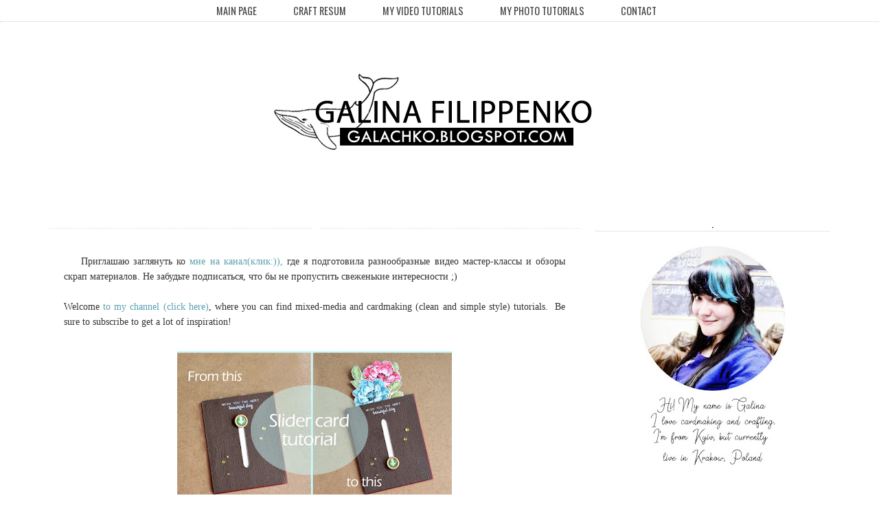

--- FILE ---
content_type: text/html; charset=UTF-8
request_url: https://galachko.blogspot.com/p/blog-page_10.html
body_size: 71953
content:
<!DOCTYPE html>
<html dir='ltr' xmlns='http://www.w3.org/1999/xhtml' xmlns:b='http://www.google.com/2005/gml/b' xmlns:data='http://www.google.com/2005/gml/data' xmlns:expr='http://www.google.com/2005/gml/expr'>
<head>
<link href='https://www.blogger.com/static/v1/widgets/2944754296-widget_css_bundle.css' rel='stylesheet' type='text/css'/>
<meta content='text/html; charset=UTF-8' http-equiv='Content-Type'/>
<meta content='blogger' name='generator'/>
<link href='https://galachko.blogspot.com/favicon.ico' rel='icon' type='image/x-icon'/>
<link href='http://galachko.blogspot.com/p/blog-page_10.html' rel='canonical'/>
<link rel="alternate" type="application/atom+xml" title="Favorite things by Galachko - Atom" href="https://galachko.blogspot.com/feeds/posts/default" />
<link rel="alternate" type="application/rss+xml" title="Favorite things by Galachko - RSS" href="https://galachko.blogspot.com/feeds/posts/default?alt=rss" />
<link rel="service.post" type="application/atom+xml" title="Favorite things by Galachko - Atom" href="https://www.blogger.com/feeds/4958985226164105114/posts/default" />
<!--Can't find substitution for tag [blog.ieCssRetrofitLinks]-->
<meta content='http://galachko.blogspot.com/p/blog-page_10.html' property='og:url'/>
<meta content='My video tutorials' property='og:title'/>
<meta content='Cardmaking, stamping and papercraft' property='og:description'/>
<meta content='https://blogger.googleusercontent.com/img/b/R29vZ2xl/AVvXsEitcCbrkttZoJ9bug1HB5y5XL0NVwg7OoKN52r9kqM9dlkFu0_XXUcZhrEuHHUTEpZUneWgrNf2K4lHNm8sLhiRD5fKmMQnfsjQU210us7jNq-65LB3jdkbMCHv96dZiXpoN7V602COhTE/w1200-h630-p-k-no-nu/DSC_0222+1+pcd+copy.jpg' property='og:image'/>
<title>My video tutorials ~ Favorite things by Galachko</title>
<meta content='IE=EmulateIE=edge' http-equiv='X-UA-Compatible'/>
<link HREF='//maxcdn.bootstrapcdn.com/font-awesome/4.1.0/css/font-awesome.min.css' REL='stylesheet'/>
<meta CONTENT='width=device-width, initial-scale=1.0' name='viewport'/>
<!--[if lt IE 7 ]><html class="ie ie6" lang="en"> <![endif]-->
<!--[if IE 7 ]><html class="ie ie7" lang="en"> <![endif]-->
<!--[if IE 8 ]><html class="ie ie8" lang="en"> <![endif]-->
<!--[if (gte IE 9)|!(IE)]><!-->
<!--<![endif]-->
<!--[if lt IE 9]> <script src="http://html5shim.googlecode.com/svn/trunk/html5.js"></script> <![endif]-->
<script src="//ajax.googleapis.com/ajax/libs/jquery/1.7.1/jquery.min.js" type="text/javascript"></script>
<script type='text/javascript'>
/*<![CDATA[*/
//Profile photo resize script
$(document).ready(function(){$("#Profile1 a img",$(this)).each(function(){var src=$(this).attr("src").replace(/\/s[0-9]+/g,'/s250-c');$(this).attr("src",src)})});
/*]]>*/
</script>
<link href="//fonts.googleapis.com/css?family=Herr+Von+Muellerhoff" rel="stylesheet" type="text/css">
</link>
<style type='text/css'>@font-face{font-family:'Oswald';font-style:normal;font-weight:400;font-display:swap;src:url(//fonts.gstatic.com/s/oswald/v57/TK3_WkUHHAIjg75cFRf3bXL8LICs1_FvsUtiZSSUhiCXABTV.woff2)format('woff2');unicode-range:U+0460-052F,U+1C80-1C8A,U+20B4,U+2DE0-2DFF,U+A640-A69F,U+FE2E-FE2F;}@font-face{font-family:'Oswald';font-style:normal;font-weight:400;font-display:swap;src:url(//fonts.gstatic.com/s/oswald/v57/TK3_WkUHHAIjg75cFRf3bXL8LICs1_FvsUJiZSSUhiCXABTV.woff2)format('woff2');unicode-range:U+0301,U+0400-045F,U+0490-0491,U+04B0-04B1,U+2116;}@font-face{font-family:'Oswald';font-style:normal;font-weight:400;font-display:swap;src:url(//fonts.gstatic.com/s/oswald/v57/TK3_WkUHHAIjg75cFRf3bXL8LICs1_FvsUliZSSUhiCXABTV.woff2)format('woff2');unicode-range:U+0102-0103,U+0110-0111,U+0128-0129,U+0168-0169,U+01A0-01A1,U+01AF-01B0,U+0300-0301,U+0303-0304,U+0308-0309,U+0323,U+0329,U+1EA0-1EF9,U+20AB;}@font-face{font-family:'Oswald';font-style:normal;font-weight:400;font-display:swap;src:url(//fonts.gstatic.com/s/oswald/v57/TK3_WkUHHAIjg75cFRf3bXL8LICs1_FvsUhiZSSUhiCXABTV.woff2)format('woff2');unicode-range:U+0100-02BA,U+02BD-02C5,U+02C7-02CC,U+02CE-02D7,U+02DD-02FF,U+0304,U+0308,U+0329,U+1D00-1DBF,U+1E00-1E9F,U+1EF2-1EFF,U+2020,U+20A0-20AB,U+20AD-20C0,U+2113,U+2C60-2C7F,U+A720-A7FF;}@font-face{font-family:'Oswald';font-style:normal;font-weight:400;font-display:swap;src:url(//fonts.gstatic.com/s/oswald/v57/TK3_WkUHHAIjg75cFRf3bXL8LICs1_FvsUZiZSSUhiCXAA.woff2)format('woff2');unicode-range:U+0000-00FF,U+0131,U+0152-0153,U+02BB-02BC,U+02C6,U+02DA,U+02DC,U+0304,U+0308,U+0329,U+2000-206F,U+20AC,U+2122,U+2191,U+2193,U+2212,U+2215,U+FEFF,U+FFFD;}@font-face{font-family:'Reenie Beanie';font-style:normal;font-weight:400;font-display:swap;src:url(//fonts.gstatic.com/s/reeniebeanie/v22/z7NSdR76eDkaJKZJFkkjuvWxXPq1q6Gjb_0.woff2)format('woff2');unicode-range:U+0000-00FF,U+0131,U+0152-0153,U+02BB-02BC,U+02C6,U+02DA,U+02DC,U+0304,U+0308,U+0329,U+2000-206F,U+20AC,U+2122,U+2191,U+2193,U+2212,U+2215,U+FEFF,U+FFFD;}</style>
<style id='page-skin-1' type='text/css'><!--
/*
-----------------------------------------------
Blogger Template Style
Name:     Lily Responsive Premade Blogger Template
Created by: creativeworkerbee
URL :
----------------------------------------------- */
/* Variable definitions
====================
<Variable name="bgcolor" description="Page Background Color"
type="color" default="#fff">
<Variable name="textcolor" description="Text Color"
type="color" default="#333">
<Variable name="blockquotecolor" description="BlockquoteText Color"
type="color" default="#333">
<Variable name="linkcolor" description="Link Color"
type="color" default="#333">
<Variable name="pagetitlecolor" description="Blog Title Color"
type="color" default="#333">
<Variable name="descriptioncolor" description="Blog Description Color"
type="color" default="#999">
<Variable name="titlecolor" description="Post Title Color"
type="color" default="#c60">
<Variable name="bordercolor" description="Border Color"
type="color" default="#ccc">
<Variable name="sidebarcolor" description="Sidebar Title Color"
type="color" default="#c60">
<Variable name="sidebartextcolor" description="Sidebar Text Color"
type="color" default="#666">
<Variable name="visitedlinkcolor" description="Visited Link Color"
type="color" default="#393939">
<Variable name="bodyfont" description="Text Font"
type="font" default="normal normal 100% Oswald, sans-serif, Georgia, Serif">
<Variable name="headerfont" description="Sidebar Title Font"
type="font"
default="normal normal 78% Oswald, sans-serif, 'Trebuchet MS',Trebuchet,Arial,Verdana,Sans-serif">
<Variable name="pagetitlefont" description="Blog Title Font"
type="font"
default="normal normal 200% Oswald, Serif">
<Variable name="descriptionfont" description="Blog Description Font"
type="font"
default="normal normal 78% Oswald,'Trebuchet MS', Trebuchet, Arial, Verdana, Sans-serif">
<Variable name="postfooterfont" description="Post Footer Font"
type="font"
default="normal normal 78% 'Trebuchet MS', Trebuchet, Arial, Verdana, Sans-serif">
<Variable name="startSide" description="Side where text starts in blog language"
type="automatic" default="left">
<Variable name="endSide" description="Side where text ends in blog language"
type="automatic" default="right">
<Variable name="body.background" description="Body Background" type="background"
color="transparent" default="$(color) none repeat scroll top left"/>
<Variable name="header.background.color" description="Header Background" type="color" default="#fff" />
*/
#navbar-iframe,  .quickedit{
display: none;
}
#b-navbar {height:0px;visibility:hidden;display:none;}
body {
background: #fff;
margin:0;padding:0;
color:#333333;
font:normal normal 105% Georgia, Utopia, 'Palatino Linotype', Palatino, serif;
font-size/* */:/**/small;
font-size: /**/small;
text-align: center;
}
body {
background:transparent none no-repeat scroll center center;
}
a {
}
a:link {
color:#59a0af;
text-decoration:none;
}
a:visited {
color:#59a0af;
text-decoration:none;
}
a:hover {
-webkit-transition: all 0.6s ease-out;
-moz-transition: all 0.6s ease-out;
-o-transition: all 0.6s ease-out;
-ms-transition: all 0.6s ease-out;
transition: all 0.6s ease-out;
opacity:0.7;
filter:alpha(opacity=30); /* For IE8 and earlier */
}
img {
max-width:100%;
height:auto;
width:auto\9; /* IE8 */
}
embed,object {
width:100%;
height:auto;
min-height:auto;
}
ul, ol {
line-height: 1.5em;
margin: 0 0 1.5em 0;
}
/* Header */
#header-wrapper {
max-width: 100%;
margin:0 auto 0 auto;
padding-bottom:0px;
text-align: center;
background:#ffffff;
}
#header {
text-align: center;
color:#191919;
padding:0 0 20px;vertical-align:center;
}
#header{float:none; width:100%; height:100%; margin:50px auto 0 auto;}
#header h1 {
font: normal normal 70px Reenie Beanie;
line-height: 1.5;
margin-bottom: 0.05em;
}
#header a {
color:#191919;
text-decoration:none;
background:#fff;
}
#header a:hover {
color:#eee;
}
#header .description {
margin:-10px 0 5px 10px;
padding:0;
letter-spacing:.2em;
line-height: 1.4em;
font: normal normal 88% Oswald;
color: #999999;
}
#header img {
margin-left: auto;
margin-right: auto;
}
#header-inner {text-align: center ;}
#header-inner {background-position: center !important; width: 100% !important;}
/* Outer-Wrapper */
#outer-wrapper {
padding: 0;
margin:0 auto;
max-width: 1160px;
text-align:left;
font: normal normal 105% Georgia, Utopia, 'Palatino Linotype', Palatino, serif;
}
#content-wrapper {
padding: 0 1% 0 1%;
max-width: 1160px;
margin:0 auto 0;
text-align:left;
font: normal normal 105% Georgia, Utopia, 'Palatino Linotype', Palatino, serif;
background:#fff;
}
#nav{
font:normal normal 100% Oswald;
font-size:110%;
width:1160px;
padding:5px 0 5px 0;
margin:0px auto;
background:#fff;border-bottom:1px dotted #ccc;
}
#nav {text-align:center !important;}
#nav{clear:both;width:100%}
#nav li{
padding:10px 25px 0 0;
width:150px;
margin:0 ;
}
#nav li {display:inline !important; float:none !important;}
#nav li  a {
color: #444;
text-decoration: none;
text-transform: uppercase;
margin:0 0 0 15px;}
#nav li  a:hover {
color: #fff;
text-decoration: none;
text-transform: uppercase;
margin-right:0px;
background:#000;
}
#nav li:before {
content: "  ";padding-right:10px;
}
#nav li:first-child:before {
content: none;
}
#content {
margin-top:0px;
clear:both;
display:block;
}
#main-wrapper {
width:68%;
padding: 0 0 0;
display:inline;
float: left;
word-wrap: break-word;
overflow: hidden;  margin-top:0px;
}
#sidebar{padding:0;margin:0;}
#sidebar-wrapper {
width:30%;
padding: 0;
margin:35px 0 0 0;
float:right;
display: block;
text-align:left;
word-wrap: break-word;
overflow: hidden;
}
.clear {
clear:both;
}
/*------------------------------------------------------
Footer Credit
------------------------------------------------------*/
.credit {
background: #fff;
padding:50px;
border:1px solid #eeeeee;
border-radius:6px;
}
.blox {
width: 100%;
margin: 0 auto;
}
.credit .blox {
padding: 40px 0;
font-size: 14px;
color: #aaa;
}
/* -- Credit -- */
.credit .social-networks {
text-align: center;
float: none;
margin-bottom: 20px;
}
.credit .social-networks li {
float: none;
margin: 0 10px;
display: inline-block;
}
.credit .social-networks li a {
display: inline-block;
}
/* -- Credit -- */
.credit .mini-nav {
margin-bottom: 20px;
text-align: center;
}
.credit .mini-nav li {
display: inline-block;
margin: 0 20px;
}
.credit .mini-nav li a {
letter-spacing: 3px;
font-size: 12px;
text-transform: uppercase;
text-decoration: none;
}
/* Headings */
h1,h2,h3,h4,h5,h6{
margin:0 0 0 0;
padding:0 0 0 0;
border:none;
color:#191919;
}
h2 {
margin:0.5em 0 0.75em;
font:normal normal 100% Oswald;
font-size:160%;
line-height: 1.4em;
letter-spacing:0;
color:#191919;
}
h3 {
margin:0 0 .75em;
font:normal normal 100% Oswald;
font-size:160%;
line-height: 1.4em;
letter-spacing:0;
color:#191919;
}
h3 a:hover{color:#ffffff;background:#000000}
/* Posts */
.post {
background:#fff;
margin:0 0 1.5em;
padding:1.5em;
border-top: 1px dotted #dddddd;
}
.post h1, .post h2, .post h3, .post h4, .post h5 {
border-bottom: medium none !important;
font-family: Oswald, sans-serif;Georgia,"Times New Roman",Times,serif;
font-weight: normal !important;
margin: 0 !important;
padding:0px;
color:#191919;
}
.post-body {
text-align:justify;
margin:.05em 0 .05em;
line-height:1.6em;
}
.post-body blockquote {
font-family: Georgia,"Times New Roman",Times,serif;
font-size:135%;
font-weight:normal;
line-height:1.2em;
margin-top: 10px;
margin-bottom: 10px;
margin-left: 50px;
padding-left: 15px;
border-left: 3px solid #000000;
color:#191919;
}
.post-body pre {
overflow:auto;
}
.post-body h1,
.post-body h2,
.post-body h3,
.post-body h4,
.post-body h5,
.post-body h6 {
margin-bottom: 0px;
font-size: 34px;
line-height: 1.2em;
}
.post-body h2 {
font-size: 28px;
}
.post-body h3 {
font-size: 24px;
line-height: 1.4em;
}
.post-body h4 {
font-size: 18px;
line-height: 1.6em;
}
.post-body h5 {
font-size: 12px;
line-height: 1.8em;
}
.post-body h6 {
font-size: 10px;
line-height: 1.8em;
}
h3.post-title {
padding:0 0 0 0;margin:0 0 0 0;text-align:center;color:#111111;
}
.post-body ul,
.post-body ol {
list-style-type: square;
margin: 10px 20px 20px 20px;
}
.post-body ol {
list-style-type: decimal;
}
.post-footer {
margin:10px;
color:#111111;
letter-spacing:0;
font: normal normal 100% Georgia, Utopia, 'Palatino Linotype', Palatino, serif;
line-height: 1.4em;
}
.post-labels {
display:inline;
background:no-repeat scroll left center transparent;
padding-left: 16px;display:inline;
}
.post-footer {
margin: 20px -2px 0;
padding: 5px 10px;
color: #666666;
background-color: #eeeeee;
border-bottom: 1px solid #eeeeee;
line-height: 1.6;
font-size: 90%;
}
.post-comment-link {
padding-left: 16px;display:inline;
}
.post-timestamp {
padding-left: 16px;display:inline;
}
.post-author {
padding-left: 22px;
}
.comment-link {
margin-left:.6em;
}
.post-footer a:hover {
}
.post-timestamp .fa-calendar,
.post-comment-link .fa-comment,
.post-label .fa-tag {margin-right:4px;}
.post-timestamp {padding: 0 15px 0 0;display:inline-block;}
.post-comment-link {padding: 0 15px 0 0;display:inline-block;}
.post-label {padding: 0 15px 0 0;display:inline-block;}
.post img, table.tr-caption-container {
margin-top:10px;margin-bottom:0
margin-left:auto;margin-right:auto;
max-width:100%;height:auto;
}
.tr-caption-container img {
border:none;
padding:0;
width:auto;height:auto;
}
.post blockquote {
margin:1em 20px;
font-style:italic;
color:#333333;
}
.post blockquote p {
margin:.75em 0;
}
/* Comments */
.comment-header{
-moz-background-inline-policy:continuous;
border:1px solid #cccccc;
font-weight:bold;
margin-right:20px;
padding:0 5px 5px 10px;
}
.avatar-image-container{
height:45px;
left:0;
width:45px;
}
.comment-content{
margin-bottom:20px;
margin-left:0;
margin-right:20px;
padding:0 5px 5px 10px;
}
.comments .comment-block {
margin-left:36px;
background:#fff;
padding-bottom:30px;
margin-top: -10px;
}
.comments .comments-content .datetime {
float: right;
font-size: 11px;
}
#comments h4 {
margin:1em 0;
font-weight: bold;
line-height: 1.4em;
text-transform:uppercase;
letter-spacing:.2em;
color: #111111;
}
#comments-block {
margin:1em 0 1.5em;
line-height:1.6em;
}
#comments-block .comment-author {
margin:.5em 0;
}
#comments-block .comment-body {
margin:.25em 0 0;
}
#comments-block .comment-footer {
margin:-.25em 0 2em;
line-height: 1.4em;
text-transform:uppercase;
letter-spacing:.1em;
background:#fff;
}
#comments-block .comment-body p {
margin:0 0 .75em;
}
.deleted-comment {
font-style:italic;
color:gray;
}
.comment-block {
background:#FFFFFF; /* Background Color */
border: 1px solid #f1f1f1; /* Border style */
margin-bottom:20px;
-webkit-box-shadow: 0 1px 2px rgba(0, 0, 0, .4);
-moz-box-shadow: 0 1px 2px rgba(0, 0, 0, .4);
box-shadow: 0 1px 2px rgba(0, 0, 0, .4);
-moz-border-radius: 10px;
-webkit-border-radius: 10px;
border-radius: 10px;
}
.comments .comment-thread.inline-thread {
background-color: #FAFAFA; /* Background color behind the replies */
border-left: 4px dotted #E6E6E6; /* Border on the left side of replies */
}
.comment-content {
padding:2px 10px 10px 10px;
color:#444444; /* Font Color in Comments */
}
.datetime a {
font-style:italic;
font-size:9px;
margin-left: 2px;
}
.comments .comments-content .user a{
color:#000000; /* Author's name color */
font-size: 12px; /* Author's name size */
padding-left: 10px;
font-weight:bold;
text-decoration:none;
}
.comments .comment .comment-actions a,.comments .comment .continue a{
display:inline-block;
margin:0 0 10px 10px;
padding:0 15px;
color:#B4B4B7;
text-align:center;
text-decoration:none;
background:#f8f8f8;
border:1px solid #C2C2C5;
border-radius:4px;
height:20px;
line-height:20px;
font-weight:normal;
cursor:pointer;
}
.comments .continue {
border-top: 0px solid #000;
}
.comments .comments-content .icon.blog-author {
background-image: none;
margin-left: -10px;
}
.comments .avatar-image-container{
margin: 0px 0px 0px 0px;
padding: 0px 0px 0px 0px;
width: 40px;
max-height: 40px;
border: 1px solid #F2F2F2;
padding: 1px;
}
.comments .avatar-image-container img{
margin: 0px 0px 0px 0px;
padding: 0px 0px 0px 0px;
max-width: 40px;
height: 40px;
}
#blog-pager-newer-link {
float: left;
background:#fff;
color:#000;
}
#blog-pager-older-link {
float: right;
background:#fff;
color:#000;
}
#blog-pager {
text-align: center;
}
.feed-links {
clear: both;
line-height: 2.5em;
}
/* Sidebar Content */
.sidebar {
color: #666666;
line-height: 1.5em;
}
.sidebar ul {
font-size: 12px;
list-style:none;
margin:0 0 0 0;
padding:0 0 0 0;
}
.sidebar li {
margin:0;
line-height:1.5em;
float: left;
padding-bottom: 10px;
padding-top:0;
width: 100%;
}
.sidebar ul li {
display: inline-block;
padding-left: 20px;
}
.sidebar ul li a:hover {
color: #fffff;
}
.main .widget {
margin:0 0 1.5em;
padding:0 0 1.5em;
}
.sidebar .widget {
margin:0.5em 0 0.5em;
padding:0 0 0.5em;
}
.Image img{
display: block;
margin-left: auto;
margin-right: auto;
}
.sidebar .widget .item-title a:hover{color:#fff;background:#000}
.sidebar .widget .archivedate a:hover{color:#fff;background:#000}
.sidebar .widget h2{
text-align: center;
background:transparent;color:#111;font-size:15px;border-bottom:1px dotted #ccc;
}
.main .Blog {
border-bottom-width: 0;
}
/* Profile  */
.private-image {position:relative; top: 0;text-align:center;margin:30px auto 0 auto;width:%95;}
.private-image img{display:block; margin:0px auto 0px auto;min-width:200px !important;min-height: auto !important;
max-width:200px;width:200px;height:auto;}
.private-image h3 {font-size: 18px; line-height: 22px;margin:0 0 0 0;display:inline;}
@media handheld and (max-width: 1200px), screen and (max-device-width: 1200px), screen and (max-width: 1200px)  {
.private-image h3 {font-size: 18px; line-height: 22px;margin:3px 0 0 -25px;}
}
@media handheld and (max-width:1199px), screen and (max-device-width: 1199px), screen and (max-width:1199px)  {
.private-image h3 {font-size: 18px; line-height: 22px;margin:3px 0 0 -25px;}
.private-image img {display:block; margin:0px auto 0px auto;}
}
.private-image h3{font-size: 18px; line-height: 22px;margin:3px 0 0 -25px;}
@media handheld and (max-width: 767px), screen and (max-device-width: 767px), screen and (max-width: 767px)  {
.private-image h3 {font-size: 18px; line-height: 34px;}
.private-image {text-align: center;}
.private-image img{margin:0px auto 0px auto;}
}
.img-circle {
border-radius:50% 50% 50% 50%;
}
img {
max-width: 100%;
height: auto;
vertical-align: baseline;
border: 0px none;
}
/* Search  */
#search-box {
position: relative;
width: 100%;
margin: 0;
}
#search-form
{
height: 30px;
border: 1px solid #999;
-webkit-border-radius: 5px;
-moz-border-radius: 5px;
border-radius: 5px;
background-color: #fff;
overflow: hidden;
}
#search-text
{
font-size: 14px;
color: #ddd;
border-width: 0;
background: transparent;
}
#search-box input[type="text"]
{
width: 90%;
padding: 11px 0 12px 1em;
color: #333;
outline: none;
}
#search-button {
position: absolute;
top: 0;
right: 0;
height: 30px;
width: 30px;
font-size: 14px;
color: #fff;
text-align: center;
line-height: 42px;
border-width: 0;
background: transparent url(https://blogger.googleusercontent.com/img/b/R29vZ2xl/AVvXsEjrO71S2tfOzU3jJZhoKGXSzyEtg0Llm83aSmEHZW435_7pP-FFlTcwB3yQTlWoOHdbqSvGBPWMi8Qhyphenhyphenwx3I-zjmKDUUdJyVf90_xnQf53KP0HnlBu1nmrY1aMEeXwo8PkY401uBYblBvYx/h120/ico-search.png) no-repeat center center;
-webkit-border-radius: 0px 5px 5px 0px;
-moz-border-radius: 0px 5px 5px 0px;
border-radius: 0px 5px 5px 0px;
cursor: pointer;
}
#wrapper-middle img {
background: url("https://blogger.googleusercontent.com/img/b/R29vZ2xl/AVvXsEjltiCZfYUnPc4IMzIqqKOCcvhKZSRZodMeD9WDy_-JqHh9vyoXK6DxhzggEycZavZJbp-ee5mLOdMjrLbIijBaIiYCCVjRqXqYxTofCW9WyzyVzObsUldm0iAiL5b-TC-qxtkFF8cNJ__S/s0/3.png") repeat scroll 0 0    transparent;
float: left;
padding: 5px;
}
#wrapper-middle img:hover{
background:transparent;
}
/* Responsive CSS */
@media handheld and (max-width: 768px), screen and (max-device-width: 768px), screen and (max-width: 1024px)  {
sidebar-wrapper:{width:98%;padding: 0;}
}
@media handheld and (max-width: 480px), screen and (max-device-width: 480px), screen and (max-width: 767px)  {
html{overflow-y:scroll; font-size:100%;font-family:Arial,Helvetica,sans-serif; line-height:1.5; color:#929291}
body{min-height:100%; background:#ffffff transparent none no-repeat scroll center center; repeat; float:left; width:100%; font-size:.8em;}
#header{float:none;  text-align: center; width:420px; height:100px; margin:30px auto 0 auto}
#header a{display:block;width:420px; height:100px; }
#header2,#nav{clear:both;width:100%}
#nav ul{width:100%; text-align:center; margin-bottom:10px:}
#nav ul li a{padding:.2em .5em .75em; color:black;}
#nav ul li a:hover, #nav ul li.active a{color:#000:background:#000;}
#main-wrapper{width:92%; padding:6% 4% 0% 4%}
#sidebar-wrapper {clear:both; width:98%;padding: 0;}
#footer-wrapper{border:none; clear:both; width:94%;   padding: 1%;}
#footer-1, #footer-2, #footer-3{clear:both; width:100%;}
}
@media handheld and (max-width: 479px), screen and (max-device-width: 479px), screen and (max-width: 479px)  {
html{overflow-y:scroll;font-size:100%; font-family:Arial,Helvetica,sans-serif; line-height:1.5; background:#ffffff; /*background:#f00; */color:#929291}
body{min-height:100%; background:#ffffff transparent none no-repeat scroll center center; repeat; float:left; width:100%; font-size:.8em; float:left; width:100%; font-size:.8em}
#header{float:none; width:320px; height:100px; margin:30px auto 0 auto}
#header a{display:block; width:320px; height100px;}
#header h1{font-size:40px;}
#header2, #nav{clear:both;width:100%;}
#nav ul{width:100%; text-align:center; margin-bottom:10px;}
#nav ul li{float:none; display:block;}
#nav ul li a{float:left; width:93%; padding:.2em .5em ; color:black;}
#nav ul li a:hover, #header_inner nav ul li.active a{color:#000;background:#000;}
#main-wrapper{width:92%; padding:8% 4% 0% 4%}
#sidebar-wrapper{clear:both; width:98%;padding: 0;}
#footer-wrapper{border:none; clear:both; width:94%;   padding: 1%;}
#footer-1, #footer-2, #footer-3{clear:both; width:100%;}
#nav li:before {
content: none;
}
}
.comments .comment-block {
background: #ffffff;
color: #555;
box-shadow: 0 2px 2px #EEEEEE;
position: relative;
margin-top: 10px;
margin-left: 60px;
padding: 10px;
border: 1px solid #EEEEEE !important;
border-radius:10px;
font: 1.190em/1.2 Cambria,Georgia,sans-serif;
}
.comment-thread li .comment-block:before {
position: absolute;
display: block;
left: -26px;
color: #EEEEEE;
content: "\25C4";
font-size: 30px;
}
.comments .avatar-image-container {
width: 48px;
height: 3248px;
max-height: 48px;
margin:0px 0px 0 -2px;
padding: 0px;
border: 2px solid #EEEEEE;
border-radius:48px;
}
.comments .avatar-image-container img {
overflow:hidden;
width: 48px;
height: 48px;
max-width: 48px;
border:0 !important;
border-radius:48px;
}
.comments .comment-thread.inline-thread {
background: none;
}
.comments .continue {
border-top: 0px solid transparent;
}
.comments .comments-content .datetime {
float: right;
font-size: 11px;
}
.comments .comments-content .user a{
font-size: 15px;
color: #000000;
}
.comments .comments-content .datetime a:hover{
color: #777;
text-decoration: none;
}
.comments .comments-content .comment:first-child {
padding-top: 0px;
}
.comments .comments-content .comment {
margin-bottom: 0px;
padding-bottom: 0px;
}
.comments .continue a {
padding: 0px;
}
.comments .comments-content .icon.blog-author {
background-image: none;
}
/* EMAIL SUBSCRIPTION */
}.hl-email{
width:100%;
padding:10px 0 0 0px;
font-family: Georgia,"Times New Roman",Times,serif;
float:left;
font-size:1.4em;
font-weight:400;
margin:0 0 10px ;
color:#000;
}
.hl-emailsubmit{
background:#393939;
cursor:pointer;
color:#fff;
border:none;
padding:3px;
margin-left:2px;
text-shadow:0 -1px 1px rgba(0,0,0,0.25);
-moz-border-radius:6px;
-webkit-border-radius:6px;
border-radius:6px;
font:12px sans-serif;
}
.hl-emailsubmit:hover{
background:#f9f9f9;
color:#888888;
}
.textarea{
padding:2px;
margin:6px 2px 6px 2px;
background:#f9f9f9;
border:1px solid #ccc;
resize:none;
box-shadow:inset 1px 1px 1px rgba(0,0,0,0.1);
-moz-box-shadow:inset 1px 1px 1px rgba(0,0,0,0.1);
-webkit-box-shadow:inset 1px 1px 1px rgba(0,0,0,0.1); font-size:13px;
width:75%;
color:#333333;}/* ================================================
BUTTONS BASIC
/* ================================================ */
a.btn,
.btn a {
background-repeat: no-repeat;
background-position: center center;
text-decoration: none;
text-indent: -900em;
line-height: 100%;
white-space: nowrap;
display: inline-block;
position: relative;
vertical-align: middle;
-webkit-box-shadow: inset 0px 2px 5px 0px rgba(0, 0, 0, 0.4), 0px 1px 1px 0px rgba(255, 255, 255, 0.4);
-moz-box-shadow: inset 0px 2px 5px 0px rgba(0, 0, 0, 0.4), 0px 1px 1px 0px rgba(255, 255, 255, 0.4);
box-shadow: inset 0px 2px 5px 0px rgba(0, 0, 0, 0.4), 0px 1px 1px 0px rgba(255, 255, 255, 0.4);
}
/* for IE */
*:first-child+html a.btn,
*:first-child+html .btn a,
*:first-child+html a.btn,
*:first-child+html .btn a {
text-indent: 0;
line-height: 0;
font-size: 0;
overflow: hidden;
}
/* ================================================
DIMENSIONS
/* ================================================ */
a.btn.s				{width: 35px;	height: 35px;	background-size: 100%;}
/* ================================================
BORDER RADIUS
/* ================================================ */
a.btn.circle	{
position: relative;
-moz-border-radius: 50%;
-webkit-border-radius: 50%;
-khtml-border-radius: 50%;
border-radius: 50%;
}
/* ================================================
STOCK SHARE ICONS & COLORS
/* ================================================ */
a.btn.plus				{background-image: url(https://blogger.googleusercontent.com/img/b/R29vZ2xl/AVvXsEh9tiPiN3rlwLeyPSbOh_rTdf49xe1MkBxLuyvsBhSY2IZakwbV_4aJzrTkXQOd9bx4Ot4GgTyGzwxqMalZ3RBB9NS7sGQusNZBSMK6JQIkAluwPIGza6gjnroQ1ee1TIkvFPl8SpZTWRzL/s1600/plus.png);	       background-color: #d84937;} /* Google Plus */
a.btn.twitter			{background-image: url(https://blogger.googleusercontent.com/img/b/R29vZ2xl/AVvXsEjaoThj7KDtzPLsPd4Tw_E967T1y3lWwelAp1pdaosWVMJuoCggUVCDIKASjgcGIe8ioJHQg8LAHeOlTLQ5k0yLLsp_Ub_r8Uhfcq2nHOIHSd27junOKyKDJtoKWq5-JStrNKFm7FYMAhzm/s1600/twitter.png);      background-color: #3ebef2;} /* Twitter */
a.btn.facebook			{background-image: url(https://blogger.googleusercontent.com/img/b/R29vZ2xl/AVvXsEiA_YwEqhOYVi2daG4haPESDEGk2zrpuFFCi6WdwrigCllTB_uTLW5ZaGHOa-eyr3iG8hluOqcOl3y5munYsfcGsxPlkOtoAUIcrZUgbyKLutak3s2KJOWiN4QDTHVT45IIWNYKIti3kDnW/s1600/facebook.png);     background-color: #4979bb;} /* Facebook */
a.btn.pinterest		    {background-image: url(https://blogger.googleusercontent.com/img/b/R29vZ2xl/AVvXsEieujCiz6j7g3EvTA4AHgka4YNdW5OeHX7rnUe-yma3n0kSFvW8O4nMIlDKz-OWPPLu3WZ4arH4m5IepMbRH885-rKaiYofU6TD2r45spLi8qPPaE16s59-tWdONWIduYcJdNCi_-8dZlON/s1600/pinterest.png);		background-color: #ce1d25;} /* Pinterest */
a.btn.blogger			{background-image: url(https://dl.dropbox.com/s/l3j6l315lqvnm2u/blogger.png);		background-color: #f38438;} /* Blogger */
a.btn.instagram			{background-image: url(https://blogger.googleusercontent.com/img/b/R29vZ2xl/AVvXsEgMEU2Ja3VAzX76ez8yazZji3fl79Xur2ffVEy9YLsbmro9XVXWbGiwXU2WAtxnGEGotLzjFVZdUhjwBIJ4XmsoRLQ5DU9i1HSBZe3_hl09U_si8crtr6ep4AgJ5yfT2yxO0O1goe88f27L/s1600/instagram.png);	background-color: #f38438;} /* Instagram*/
a.btn.bloglovin				{background-image: url(https://blogger.googleusercontent.com/img/b/R29vZ2xl/AVvXsEjNOIuq71lbliWAycwsegPIzwyUeTkFpwjkXWRdSX1PqkI2_C0AyP4QKMBjbt7RIoUW_Muy2YHatDbe9vL3MrFLutGkG5B8TmBFJoN3otmboxTcFeX1KtWUpNEymKFppV8jk9JNIYo2BXIx/s1600/bloglovin.png);			background-color: #fa8c17;} /*Bloglovein */
a.btn.rss				{background-image: url(btns/rss.png);			background-color: #fa8c17;} /* RSS */
a.btn.bebo				{background-image: url(btns/bebo.png);			background-color: #d53838;} /* Bebo */
a.btn.dA				{background-image: url(btns/dA.png);			background-color: #52795d;} /* deviantArt */
a.btn.digg				{background-image: url(btns/digg.png);			background-color: #28699e;} /* Digg */
a.btn.dribble			{background-image: url(btns/dribble.png);		background-color: #ef729a;} /* Dribble */
a.btn.flickr			{background-image: url(btns/flickr.png);		background-color: #ececec;} /* Flickr */
a.btn.lastfm			{background-image: url(btns/lastfm.png);		background-color: #e23430;} /* Last FM */
a.btn.yahoo			    {background-image: url(btns/yahoo.png);			background-color: #752c95;} /* Yahoo */
a.btn.vimeo			    {background-image: url(btns/vimeo.png);			background-color: #4797c7;} /* Vimeo */
a.btn.linkedin 		    {background-image: url(btns/linkedin.png);		background-color: #408bb5;} /* LinkedIn */
a.btn.skype			    {background-image: url(btns/skype.png);			background-color: #7ad5f8;} /* Skype */
a.btn.myspace			{background-image: url(btns/myspace.png);		background-color: #11549a;} /* MySpace */
a.btn.wordpress		    {background-image: url(btns/wordpress.png);		background-color: #373636;} /* Wordpress */
a.btn.tumblr			{background-image: url(btns/tumblr.png);		background-color: #617085;} /* Tumblr */
a.btn.stumbleupon	    {background-image: url(btns/stumbleupon.png);	background-color: #f65e46;} /* Stumbleupon */
a.btn.youtube			{background-image: url(btns/youtube.png);		background-color: #e2e2e2;} /* Youtube */
/* ================================================
COLORS
/* ================================================ */
a.btn.dark 				{background-color: #393939;} /* Dark */
/* ================================================
ANIMATIONS AND TRANSITIONS
/* ================================================ */
a.btn:hover, li:hover .btn, li:hover .btn {
-webkit-transition: all 200ms linear;
-moz-transition: all 200ms linear;
-o-transition: all 200ms linear;
-ms-transition: all 200ms linear;
transition: all 200ms linear;
}
a.btn.dark:hover, li:hover .btn.dark { background-color: #E691A6; } /* Dark Hover */
h2.date-header {
margin:.5em 0 .5em;
}
h2.date-header {
text-align:center;
padding-left:15px;
padding-right:10px;
padding-top:4px;
padding-bottom:8px;
top:25px;
left:50%;
margin-left:-137px;
position:relative;
z-index:2000;
background-color:transparent;
background-repeat:no-repeat;
width:250px;
height:25px;border-radius:50%;
}
.date-header span {
background-color:#fff;
color:#111111;
padding:0 5px 0 5px;
margin:0;
font-family: Oswald, 'Pathway Gothic One', serif;
font-size:11px;
}
.post-footer {
text-align:left;
border-top-style:none;
border-bottom:0px solid #ccc;
border-top:1px solid #c0c0c0;
background-repeat:no-repeat;
background-position:bottom center;
font-family: 'Pathway Gothic One', sans-serif;
background-color:transparent;
}
.post-footer {
text-align:left;
border-top-style:none;
border-bottom:0px solid #ccc;
border-top:0px solid #c0c0c0;
background-repeat:no-repeat;
background-position:bottom center;
font-family: 'Pathway Gothic One', sans-serif;
background-color:transparent;
}
.status-msg-border{border:none !important;}
.status-msg-bg{background-color:#dedede !important;}
.status-msg-wrap{padding-top:20px !important;}
.status-msg-body{font-size:16px}
.separator a {margin: 0 !important;}
#mobnav
{
display:none;
}
#normalnav
{
display:none;
}
@media screen and (max-width : 800px)
{
#mobnav {display:block;background:#ddd;}
#PageList9_select {width: 100%;}
select
{width: 14em;
margin: 0 0 1em;
text-indent: 1em;
line-height: 2em;background:#f2f2f2;
text-transform: uppercase;}
select *    {width: 14em;
padding: 0 0 1em;
text-indent: 0;
line-height: 2em;text-transform: uppercase;}
#nav {display:none}
}
.pinit-wrapper img{width:46px;height:46px;float:left;}
/*****************************************
Social Links
******************************************/
.social-widget  {overflow: hidden; margin-top:5px;  text-align: center; line-height: 35px;}
.social-widget ul {overflow: hidden;line-height: 35px;text-align:center;}
.social-widget ul li {display: inline  !important;float:none  !important;padding-left:3px !important;}
.social-widget ul li a {background:#fff;margin: 1px; display:inline-block; font-size: 22px; cursor: pointer; width: 35px; height: 35px; line-height:35px; border-radius: 50%; text-align: center; position: relative; z-index: 1; color:#333; }
.social-widget a span.social-widget-label {display:none;}
/*****************************************
Post Share Buttons
******************************************/
.post-share{overflow: hidden; margin-top: 5px;  text-align: center; line-height: 35px;}
.post-share span {display: block; float: left; }
.post-share-icon { background:#fff;display: inline-block; font-size: 24px; cursor: pointer; margin: 1px; width: 45px; height: 45px; line-height:45px; border-radius: 50%; text-align: center; position: relative; z-index: 1; color:#333;}
.post-share-icon:after {pointer-events: none; position: absolute; width: 100%; height: 100%; border-radius:0%; content: ''; -webkit-box-sizing: content-box;  -moz-box-sizing: content-box; box-sizing: content-box; top: 0; left: 0; padding: 0; box-shadow: 0 0 0 1px #333; -webkit-transition: -webkit-transform 0.2s, opacity 0.2s;-webkit-transform: scale(.9); -moz-transition: -moz-transform 0.2s, opacity 0.2s; -moz-transform: scale(.7); -ms-transform: scale(.7); transition: transform 0.2s, opacity 0.2s; transform: scale(.7); opacity: 75;}
.post-share-icon:hover:after {-webkit-transform: scale(1); -moz-transform: scale(1); -ms-transform: scale(1); transform: scale(1); opacity: 1;}
.quickedit{display:none}

--></style>
<style type='text/css'>
.post-header, .post-footer, .post-title, .entry-title {display:none;}
</style>
<link href='https://www.blogger.com/dyn-css/authorization.css?targetBlogID=4958985226164105114&amp;zx=65e684a7-efbb-4f0c-a895-e30c1ed091ca' media='none' onload='if(media!=&#39;all&#39;)media=&#39;all&#39;' rel='stylesheet'/><noscript><link href='https://www.blogger.com/dyn-css/authorization.css?targetBlogID=4958985226164105114&amp;zx=65e684a7-efbb-4f0c-a895-e30c1ed091ca' rel='stylesheet'/></noscript>
<meta name='google-adsense-platform-account' content='ca-host-pub-1556223355139109'/>
<meta name='google-adsense-platform-domain' content='blogspot.com'/>

</head>
<body>
<div id='header-wrapper'>
<div class='no-items section' id='pagesmenuwidget1'></div>
<!-- Pages -->
<div class='section' id='pagesmenuwidget'><div class='widget PageList' data-version='1' id='PageList9'>
<div class='widget-content'>
<div id='mobnav'>
<select id='PageList9_select'>
<option value='https://galachko.blogspot.com/'>Main page</option>
<option value='https://galachko.blogspot.com/p/craft-resum.html'>Craft Resum</option>
<option selected='selected' value='https://galachko.blogspot.com/p/blog-page_10.html'>My video tutorials</option>
<option value='https://galachko.blogspot.com/p/blog-page_27.html'>My photo tutorials</option>
<option value='https://galachko.blogspot.com/p/blog-page_8995.html'>Contact</option>
<span class='pagelist-arrow'>&#9660;</span>
</select>
</div>
<div id='nav'>
<li><a href='https://galachko.blogspot.com/'>Main page</a></li>
<li><a href='https://galachko.blogspot.com/p/craft-resum.html'>Craft Resum</a></li>
<li><a href='https://galachko.blogspot.com/p/blog-page_10.html'>My video tutorials</a></li>
<li><a href='https://galachko.blogspot.com/p/blog-page_27.html'>My photo tutorials</a></li>
<li><a href='https://galachko.blogspot.com/p/blog-page_8995.html'>Contact</a></li>
</div>
<div class='clear'></div>
</div>
</div></div>
<!-- /Pages -->
<div class='header section' id='header'><div class='widget Header' data-version='1' id='Header1'>
<div id='header-inner'>
<a href='https://galachko.blogspot.com/' style='display: block'>
<img alt='Favorite things by Galachko' height='170px; ' id='Header1_headerimg' src='https://blogger.googleusercontent.com/img/b/R29vZ2xl/AVvXsEjpCQpxT-vcGUcoPNh1_quBXTuLkDUTgGs1i_HK9CN2UqDSeakkBKZ2JhQ52zc_xlHQ04B_ga4uxVk9FvzB7NubikhA5crLvNvAy5TmvP1hvIgztjhN-zIjphSOmX11iD2r_MyWGZzWg5M/s1600/%25D1%2588%25D0%25B0%25D0%25BF%25D0%25BA%25D0%25B0-4.jpg' style='display: block' width='595px; '/>
</a>
</div>
</div></div>
<div style='clear:both;'></div>
</div>
<!-- end header-wrapper -->
<div id='outer-wrapper'><div id='wrap2'>
<!-- skip links for text browsers -->
<span id='skiplinks' style='display:none;'>
<a href='#main'>skip to main </a> |
      <a href='#sidebar'>skip to sidebar</a>
</span>
<div id='content-wrapper'>
<div id='content'>
<div id='main-wrapper'>
<div class='main section' id='main'><div class='widget Blog' data-version='1' id='Blog1'>
<div class='blog-posts hfeed'>
<script type='text/javascript'> var postDate=""; </script>
<!--Can't find substitution for tag [defaultAdStart]-->

        
          <div class="date-outer">

      
        
<h2 class='date-header'><span><script type='text/javascript'>  document.write(postDate); </script></span></h2>

          <div class="date-posts">
       
       
        <div class='post-outer'>
<div class='post hentry'>
<a name='587572322294736769'></a>
<h3 class='post-title entry-title'>
My video tutorials
</h3>
<div class='post-header'>
<div class='post-header-line-1'>
</div>
</div>
<div class='post-body entry-content'>
<p><div dir="ltr" style="text-align: left;" trbidi="on">
<div style="text-align: justify;">
&nbsp;&nbsp;&nbsp; Приглашаю заглянуть <span style="background-color: white;">ко <a href="https://www.youtube.com/user/Gwrti">мне на канал(клик:)),</a></span> где я подготовила разнообразные видео мастер-классы и обзоры скрап материалов. Не забудьте подписаться, что бы не пропустить свеженькие интересности ;)</div>
<div style="text-align: justify;">
<br />
Welcome <span style="color: #8e7cc3;"><a href="https://www.youtube.com/user/Gwrti/">to my channel (click here)</a></span>, where you can find mixed-media and cardmaking (clean and simple style) tutorials.&nbsp; Be sure to subscribe to get a lot of inspiration!<br />
<br />
<div class="separator" style="clear: both; text-align: center;">
<a href="https://www.youtube.com/watch?v=pIhALabstbY"><img alt="https://www.youtube.com/watch?v=pIhALabstbY" border="0" height="228" src="https://blogger.googleusercontent.com/img/b/R29vZ2xl/AVvXsEitcCbrkttZoJ9bug1HB5y5XL0NVwg7OoKN52r9kqM9dlkFu0_XXUcZhrEuHHUTEpZUneWgrNf2K4lHNm8sLhiRD5fKmMQnfsjQU210us7jNq-65LB3jdkbMCHv96dZiXpoN7V602COhTE/s400/DSC_0222+1+pcd+copy.jpg" width="400" /></a></div>
<br />
<div class="separator" style="clear: both; text-align: center;">
</div>
<div class="separator" style="clear: both; text-align: center;">
<a href="https://www.youtube.com/watch?v=dbdOw1MeGL8"><img alt="https://www.youtube.com/watch?v=dbdOw1MeGL8" border="0" height="225" src="https://blogger.googleusercontent.com/img/b/R29vZ2xl/AVvXsEivuHBCa94h4c7jr9ewdDC-pNl_Fg8O7M5fGqxxVSobxSMog30-1G7rf-htrec6SFfzg6rPhoc7FxQ-RmMLlVCWwtQFlt5h1KIdKmQmuaUBppq-vAYedowNQVY-hkkEWhDNmVrnJkRtJK8/s400/DSC_0260+copy.jpg" width="400" /></a></div>
<br /></div>
</div>
</p>
<div style='clear: both;'></div>
</div>
<div class='post-footer'>
<div class='post-footer-line post-footer-line-1'>
<span class='post-icons'>
<span class='item-control blog-admin pid-502836849'>
<a href='https://www.blogger.com/page-edit.g?blogID=4958985226164105114&pageID=587572322294736769&from=pencil' title='Edit Page'>
<img alt="" class="icon-action" height="18" src="//img2.blogblog.com/img/icon18_edit_allbkg.gif" width="18">
</a>
</span>
</span>
</div>
<div align='center' class='post-footer-line post-footer-line-2'><br/><br/>
<span CLASS='post-timestamp'>
</span>
<span class='fa fa-comment'></span>
<span class='post-comment-link'>
<a href='https://galachko.blogspot.com/p/blog-page_10.html#comment-form' onclick=''>157 comments</a>
</span>
<br/>
<div class='post-share-buttons goog-inline-block'>
<div class='post-share'>
<a class='post-share-icon  fa fa-twitter' href='http://twitter.com/intent/tweet?text=My video tutorials&url=https://galachko.blogspot.com/p/blog-page_10.html' target='_blank' title='Tweet This'></a>
<a class='post-share-icon  fa fa-facebook' href='http://www.facebook.com/sharer.php?u=https://galachko.blogspot.com/p/blog-page_10.html&t=My video tutorials' target='_blank' title='Share On Facebook'></a>
<a class='post-share-icon  fa fa-google-plus' href='https://plusone.google.com/_/+1/confirm?hl=en&url=https://galachko.blogspot.com/p/blog-page_10.html' target='_blank' title='Share On Google Plus'></a>
<a class='post-share-icon  fa fa-pinterest' href='javascript:void((function()%7Bvar%20e=document.createElement(&#39;script&#39;);e.setAttribute(&#39;type&#39;,&#39;text/javascript&#39;);e.setAttribute(&#39;charset&#39;,&#39;UTF-8&#39;);e.setAttribute(&#39;src&#39;,&#39;http://assets.pinterest.com/js/pinmarklet.js?r=&#39;+Math.random()*99999999);document.body.appendChild(e)%7D)());' title='Pin it'></a>
</div>
</div>
</div>
<div class='post-footer-line post-footer-line-3'></div>
</div>
</div>
<div class='comments' id='comments'>
<a name='comments'></a>
<h4>
157
comments:
      
</h4>
<div class='comments-content'>
<script async='async' src='' type='text/javascript'></script>
<script type='text/javascript'>
(function() {
var items = null;
var msgs = null;
var config = {};
// <![CDATA[
var cursor = null;
if (items && items.length > 0) {
cursor = parseInt(items[items.length - 1].timestamp) + 1;
}
var bodyFromEntry = function(entry) {
if (entry.gd$extendedProperty) {
for (var k in entry.gd$extendedProperty) {
if (entry.gd$extendedProperty[k].name == 'blogger.contentRemoved') {
return '<span class="deleted-comment">' + entry.content.$t + '</span>';
}
}
}
return entry.content.$t;
}
var parse = function(data) {
cursor = null;
var comments = [];
if (data && data.feed && data.feed.entry) {
for (var i = 0, entry; entry = data.feed.entry[i]; i++) {
var comment = {};
// comment ID, parsed out of the original id format
var id = /blog-(\d+).post-(\d+)/.exec(entry.id.$t);
comment.id = id ? id[2] : null;
comment.body = bodyFromEntry(entry);
comment.timestamp = Date.parse(entry.published.$t) + '';
if (entry.author && entry.author.constructor === Array) {
var auth = entry.author[0];
if (auth) {
comment.author = {
name: (auth.name ? auth.name.$t : undefined),
profileUrl: (auth.uri ? auth.uri.$t : undefined),
avatarUrl: (auth.gd$image ? auth.gd$image.src : undefined)
};
}
}
if (entry.link) {
if (entry.link[2]) {
comment.link = comment.permalink = entry.link[2].href;
}
if (entry.link[3]) {
var pid = /.*comments\/default\/(\d+)\?.*/.exec(entry.link[3].href);
if (pid && pid[1]) {
comment.parentId = pid[1];
}
}
}
comment.deleteclass = 'item-control blog-admin';
if (entry.gd$extendedProperty) {
for (var k in entry.gd$extendedProperty) {
if (entry.gd$extendedProperty[k].name == 'blogger.itemClass') {
comment.deleteclass += ' ' + entry.gd$extendedProperty[k].value;
}
}
}
comments.push(comment);
}
}
return comments;
};
var paginator = function(callback) {
if (hasMore()) {
var url = config.feed + '?alt=json&v=2&orderby=published&reverse=false&max-results=50';
if (cursor) {
url += '&published-min=' + new Date(cursor).toISOString();
}
window.bloggercomments = function(data) {
var parsed = parse(data);
cursor = parsed.length < 50 ? null
: parseInt(parsed[parsed.length - 1].timestamp) + 1
callback(parsed);
window.bloggercomments = null;
}
url += '&callback=bloggercomments';
var script = document.createElement('script');
script.type = 'text/javascript';
script.src = url;
document.getElementsByTagName('head')[0].appendChild(script);
}
};
var hasMore = function() {
return !!cursor;
};
var getMeta = function(key, comment) {
if ('iswriter' == key) {
var matches = !!comment.author
&& comment.author.name == config.authorName
&& comment.author.profileUrl == config.authorUrl;
return matches ? 'true' : '';
} else if ('deletelink' == key) {
return config.baseUri + '/delete-comment.g?blogID='
+ config.blogId + '&postID=' + comment.id;
} else if ('deleteclass' == key) {
return comment.deleteclass;
}
return '';
};
var replybox = null;
var replyUrlParts = null;
var replyParent = undefined;
var onReply = function(commentId, domId) {
if (replybox == null) {
// lazily cache replybox, and adjust to suit this style:
replybox = document.getElementById('comment-editor');
if (replybox != null) {
replybox.height = '250px';
replybox.style.display = 'block';
replyUrlParts = replybox.src.split('#');
}
}
if (replybox && (commentId !== replyParent)) {
document.getElementById(domId).insertBefore(replybox, null);
replybox.src = replyUrlParts[0]
+ (commentId ? '&parentID=' + commentId : '')
+ '#' + replyUrlParts[1];
replyParent = commentId;
}
};
var hash = (window.location.hash || '#').substring(1);
var startThread, targetComment;
if (/^comment-form_/.test(hash)) {
startThread = hash.substring('comment-form_'.length);
} else if (/^c[0-9]+$/.test(hash)) {
targetComment = hash.substring(1);
}
// Configure commenting API:
var configJso = {
'maxDepth': config.maxThreadDepth
};
var provider = {
'id': config.postId,
'data': items,
'loadNext': paginator,
'hasMore': hasMore,
'getMeta': getMeta,
'onReply': onReply,
'rendered': true,
'initComment': targetComment,
'initReplyThread': startThread,
'config': configJso,
'messages': msgs
};
var render = function() {
if (window.goog && window.goog.comments) {
var holder = document.getElementById('comment-holder');
window.goog.comments.render(holder, provider);
}
};
// render now, or queue to render when library loads:
if (window.goog && window.goog.comments) {
render();
} else {
window.goog = window.goog || {};
window.goog.comments = window.goog.comments || {};
window.goog.comments.loadQueue = window.goog.comments.loadQueue || [];
window.goog.comments.loadQueue.push(render);
}
})();
// ]]>
</script>
<div id='comment-holder'>
<div class="comment-thread toplevel-thread"><ol id="top-ra"><li class="comment" id="c3444955875094319414"><div class="avatar-image-container"><img src="//www.blogger.com/img/blogger_logo_round_35.png" alt=""/></div><div class="comment-block"><div class="comment-header"><cite class="user"><a href="https://www.blogger.com/profile/04001902144829613999" rel="nofollow">Sophia Smith</a></cite><span class="icon user "></span><span class="datetime secondary-text"><a rel="nofollow" href="https://galachko.blogspot.com/p/blog-page_10.html">March 11, 2021 at 10:51&#8239;AM</a></span></div><p class="comment-content">I am in fact glad to glance at this website blogs posts which carries lots of valuable information. Thank you for your knowledge that you have shared with everyone. Hopefully you can give the article a good benefit to me and my friends. <a href="https://www.goassignmenthelp.com.au/" rel="nofollow">Australia assignment help</a> - <br><a href="https://www.goassignmenthelp.com.au/auditing-assignment-help/" rel="nofollow">auditing assignment</a> - <br><a href="https://www.goassignmenthelp.com.au/university-assignment-help/" rel="nofollow">university assignment help australia</a><br></p><span class="comment-actions secondary-text"><a class="comment-reply" target="_self" data-comment-id="3444955875094319414">Reply</a><span class="item-control blog-admin blog-admin pid-1097257542"><a target="_self" href="https://www.blogger.com/comment/delete/4958985226164105114/3444955875094319414">Delete</a></span></span></div><div class="comment-replies"><div id="c3444955875094319414-rt" class="comment-thread inline-thread"><span class="thread-toggle thread-expanded"><span class="thread-arrow"></span><span class="thread-count"><a target="_self">Replies</a></span></span><ol id="c3444955875094319414-ra" class="thread-chrome thread-expanded"><div><li class="comment" id="c1106972576878256732"><div class="avatar-image-container"><img src="//2.bp.blogspot.com/-3xewkzUxY-I/ZvoUvpS7z2I/AAAAAAAAAKc/nKJ-qJmNt8Ahz612tkPmUaYMhuaMsUAJQCK4BGAYYCw/s35/ocean%252520shades%252520LOGO.png" alt=""/></div><div class="comment-block"><div class="comment-header"><cite class="user"><a href="https://www.blogger.com/profile/15105871945096888508" rel="nofollow">Ocean Shades PK</a></cite><span class="icon user "></span><span class="datetime secondary-text"><a rel="nofollow" href="https://galachko.blogspot.com/p/blog-page_10.html">October 21, 2024 at 4:54&#8239;PM</a></span></div><p class="comment-content">Ocean Shades PK provides you with the best <a href="https://oceanshades.pk/product-category/air-fresheners/" rel="nofollow">Air Fresheners in Karachi</a> which gives your surroundings a fresh fruity smell. Regardless to the location these products add a good quality to your home or to an office environment. Feel the fantastic smells that enhance your daily lives.<br></p><span class="comment-actions secondary-text"><span class="item-control blog-admin blog-admin pid-502476385"><a target="_self" href="https://www.blogger.com/comment/delete/4958985226164105114/1106972576878256732">Delete</a></span></span></div><div class="comment-replies"><div id="c1106972576878256732-rt" class="comment-thread inline-thread hidden"><span class="thread-toggle thread-expanded"><span class="thread-arrow"></span><span class="thread-count"><a target="_self">Replies</a></span></span><ol id="c1106972576878256732-ra" class="thread-chrome thread-expanded"><div></div><div id="c1106972576878256732-continue" class="continue"><a class="comment-reply" target="_self" data-comment-id="1106972576878256732">Reply</a></div></ol></div></div><div class="comment-replybox-single" id="c1106972576878256732-ce"></div></li><li class="comment" id="c1528012092328751578"><div class="avatar-image-container"><img src="//blogger.googleusercontent.com/img/b/R29vZ2xl/AVvXsEjRYf5bkDL1XLytDPkTh4dyAgEI0TfNSWOvWfFg4XmtAA3q6a_pi1wQNDukCK98ashj9eheDzgudENfV3qgCkjUVsYRur6wXnatrqRgQj4qdVEBI9uQDtdDTdv6vYCMNBvOGdVYV0R9eydPMIrmFC9AS_9tG1btrgy08xxwsikfivm3VQ/s45/Assignmenthelpgermany.de%20User%20Profile.jpg" alt=""/></div><div class="comment-block"><div class="comment-header"><cite class="user"><a href="https://www.blogger.com/profile/05305909760972525128" rel="nofollow">Julia Winkel</a></cite><span class="icon user "></span><span class="datetime secondary-text"><a rel="nofollow" href="https://galachko.blogspot.com/p/blog-page_10.html">November 28, 2025 at 12:22&#8239;PM</a></span></div><p class="comment-content">Well, discover creative scrapbooking and mixed-media tutorials that inspire your artistic projects. Just as careful planning and clear presentation are essential in crafting videos, the same attention to detail is key in thesis writing. For those seeking expert support, <a href="https://assignmenthelpgermany.de/thesis-writing" rel="nofollow">thesis writing services Germany</a> offer precise and structured assistance to help bring academic work to life.<br></p><span class="comment-actions secondary-text"><span class="item-control blog-admin blog-admin pid-1216276204"><a target="_self" href="https://www.blogger.com/comment/delete/4958985226164105114/1528012092328751578">Delete</a></span></span></div><div class="comment-replies"><div id="c1528012092328751578-rt" class="comment-thread inline-thread hidden"><span class="thread-toggle thread-expanded"><span class="thread-arrow"></span><span class="thread-count"><a target="_self">Replies</a></span></span><ol id="c1528012092328751578-ra" class="thread-chrome thread-expanded"><div></div><div id="c1528012092328751578-continue" class="continue"><a class="comment-reply" target="_self" data-comment-id="1528012092328751578">Reply</a></div></ol></div></div><div class="comment-replybox-single" id="c1528012092328751578-ce"></div></li></div><div id="c3444955875094319414-continue" class="continue"><a class="comment-reply" target="_self" data-comment-id="3444955875094319414">Reply</a></div></ol></div></div><div class="comment-replybox-single" id="c3444955875094319414-ce"></div></li><li class="comment" id="c747800216530272373"><div class="avatar-image-container"><img src="//www.blogger.com/img/blogger_logo_round_35.png" alt=""/></div><div class="comment-block"><div class="comment-header"><cite class="user"><a href="https://www.blogger.com/profile/12621735963556152321" rel="nofollow">kinglalisah</a></cite><span class="icon user "></span><span class="datetime secondary-text"><a rel="nofollow" href="https://galachko.blogspot.com/p/blog-page_10.html">July 12, 2021 at 11:22&#8239;AM</a></span></div><p class="comment-content">Glad to read your article information even many others post are so useful for us, I am looking forward to sharing your adventures and experiences with my friends in Facebook. I&#39;ll learn a lot of new stuff right hear Best of luck for the next! Thanks for sharing this best stuff with us! Keep sharing! <a href="https://www.goassignmenthelp.com/essay-typer/" rel="nofollow">essay typer</a> - <a href="https://www.goassignmenthelp.com/homework-help/" rel="nofollow">homework help</a> - <a href="https://www.goassignmenthelp.com/" rel="nofollow">Assignment help</a><br></p><span class="comment-actions secondary-text"><a class="comment-reply" target="_self" data-comment-id="747800216530272373">Reply</a><span class="item-control blog-admin blog-admin pid-969576407"><a target="_self" href="https://www.blogger.com/comment/delete/4958985226164105114/747800216530272373">Delete</a></span></span></div><div class="comment-replies"><div id="c747800216530272373-rt" class="comment-thread inline-thread hidden"><span class="thread-toggle thread-expanded"><span class="thread-arrow"></span><span class="thread-count"><a target="_self">Replies</a></span></span><ol id="c747800216530272373-ra" class="thread-chrome thread-expanded"><div></div><div id="c747800216530272373-continue" class="continue"><a class="comment-reply" target="_self" data-comment-id="747800216530272373">Reply</a></div></ol></div></div><div class="comment-replybox-single" id="c747800216530272373-ce"></div></li><li class="comment" id="c7996611946556922814"><div class="avatar-image-container"><img src="//www.blogger.com/img/blogger_logo_round_35.png" alt=""/></div><div class="comment-block"><div class="comment-header"><cite class="user"><a href="https://www.blogger.com/profile/12621735963556152321" rel="nofollow">kinglalisah</a></cite><span class="icon user "></span><span class="datetime secondary-text"><a rel="nofollow" href="https://galachko.blogspot.com/p/blog-page_10.html">July 12, 2021 at 11:32&#8239;AM</a></span></div><p class="comment-content">This comment has been removed by the author.</p><span class="comment-actions secondary-text"><a class="comment-reply" target="_self" data-comment-id="7996611946556922814">Reply</a><span class="item-control blog-admin blog-admin "><a target="_self" href="https://www.blogger.com/comment/delete/4958985226164105114/7996611946556922814">Delete</a></span></span></div><div class="comment-replies"><div id="c7996611946556922814-rt" class="comment-thread inline-thread hidden"><span class="thread-toggle thread-expanded"><span class="thread-arrow"></span><span class="thread-count"><a target="_self">Replies</a></span></span><ol id="c7996611946556922814-ra" class="thread-chrome thread-expanded"><div></div><div id="c7996611946556922814-continue" class="continue"><a class="comment-reply" target="_self" data-comment-id="7996611946556922814">Reply</a></div></ol></div></div><div class="comment-replybox-single" id="c7996611946556922814-ce"></div></li><li class="comment" id="c7555282074558593778"><div class="avatar-image-container"><img src="//www.blogger.com/img/blogger_logo_round_35.png" alt=""/></div><div class="comment-block"><div class="comment-header"><cite class="user"><a href="https://www.blogger.com/profile/08204353659210127479" rel="nofollow">Lilly Willor</a></cite><span class="icon user "></span><span class="datetime secondary-text"><a rel="nofollow" href="https://galachko.blogspot.com/p/blog-page_10.html">July 15, 2021 at 7:29&#8239;AM</a></span></div><p class="comment-content">Great post, online blogs have becoming useful for educators, students, and learners to interact more effectively than ever before. They are also a great resource for those searching for the best tutors like Live web tutors. I am new to this platform but I stumbled upon it when it discovered. As its <b><a href="https://www.livewebtutors.com/usa/dissertation-writing-services" rel="nofollow">Dissertation Writing Services</a></b> are absolutely useful and it has aided me out loads.<br></p><span class="comment-actions secondary-text"><a class="comment-reply" target="_self" data-comment-id="7555282074558593778">Reply</a><span class="item-control blog-admin blog-admin pid-722752898"><a target="_self" href="https://www.blogger.com/comment/delete/4958985226164105114/7555282074558593778">Delete</a></span></span></div><div class="comment-replies"><div id="c7555282074558593778-rt" class="comment-thread inline-thread hidden"><span class="thread-toggle thread-expanded"><span class="thread-arrow"></span><span class="thread-count"><a target="_self">Replies</a></span></span><ol id="c7555282074558593778-ra" class="thread-chrome thread-expanded"><div></div><div id="c7555282074558593778-continue" class="continue"><a class="comment-reply" target="_self" data-comment-id="7555282074558593778">Reply</a></div></ol></div></div><div class="comment-replybox-single" id="c7555282074558593778-ce"></div></li><li class="comment" id="c4387827303273095464"><div class="avatar-image-container"><img src="//www.blogger.com/img/blogger_logo_round_35.png" alt=""/></div><div class="comment-block"><div class="comment-header"><cite class="user"><a href="https://www.blogger.com/profile/06254135922045811476" rel="nofollow">rajkumarias</a></cite><span class="icon user "></span><span class="datetime secondary-text"><a rel="nofollow" href="https://galachko.blogspot.com/p/blog-page_10.html">August 4, 2021 at 9:24&#8239;AM</a></span></div><p class="comment-content">International Organization for Standardization (ISO) is famous for creating standards for business in quality, safety, and environment management system.IAS offers ISO 14001:2015 Certification courses in association with Empowering Assurance System in India. We conduct our QMS lead auditor training, <a href="https://iasiso-asia.com/iso-14001-2015-certification-in-hong-kong/" rel="nofollow">ISO 14001 Certification in Hong Kong</a>. IRCA ISO 14001:2015 Certification course in Hong Kong |ISO Certification | class room, online, self learning | Contact: enquiry@iascertification.com or Call @ +6531591803</p><span class="comment-actions secondary-text"><a class="comment-reply" target="_self" data-comment-id="4387827303273095464">Reply</a><span class="item-control blog-admin blog-admin pid-559138991"><a target="_self" href="https://www.blogger.com/comment/delete/4958985226164105114/4387827303273095464">Delete</a></span></span></div><div class="comment-replies"><div id="c4387827303273095464-rt" class="comment-thread inline-thread hidden"><span class="thread-toggle thread-expanded"><span class="thread-arrow"></span><span class="thread-count"><a target="_self">Replies</a></span></span><ol id="c4387827303273095464-ra" class="thread-chrome thread-expanded"><div></div><div id="c4387827303273095464-continue" class="continue"><a class="comment-reply" target="_self" data-comment-id="4387827303273095464">Reply</a></div></ol></div></div><div class="comment-replybox-single" id="c4387827303273095464-ce"></div></li><li class="comment" id="c5943508904455292491"><div class="avatar-image-container"><img src="//4.bp.blogspot.com/-kPdlUPbRUOI/ZaDIamYb8iI/AAAAAAAAAdQ/EFIdfM_C-p8FGRkKi7pn7g95k_MC1p31gCK4BGAYYCw/s35/16.png" alt=""/></div><div class="comment-block"><div class="comment-header"><cite class="user"><a href="https://www.blogger.com/profile/05869062894643617724" rel="nofollow">Best IAS Coaching In India</a></cite><span class="icon user "></span><span class="datetime secondary-text"><a rel="nofollow" href="https://galachko.blogspot.com/p/blog-page_10.html">August 17, 2021 at 7:06&#8239;PM</a></span></div><p class="comment-content">Thank you for sharing such valuable information and keep uploading such articles i will be your regular reader. If you need any information regarding jobs or interviews you must check our blogs too<br><br><strong><a href="https://blog.oureducation.in/best-mpsc-coaching-in-mumbai/" rel="nofollow">Best MPSC Coaching in Mumbai</a></strong><br><br><strong><a href="https://blog.oureducation.in/top-ias-coaching-institutes-in-navi-mumbai/" rel="nofollow">Best IAS Coaching in Navi Mumbai</a></strong><br><br><a href="https://blog.oureducation.in/best-ias-coaching-classes-in-dadar-mumbai/" rel="nofollow">Best IAS Coaching in dadar</a><br><br><a href="https://blog.oureducation.in/top-ias-coaching-center-in-thane-mumbai/" rel="nofollow">Best IAS Coaching in Thane</a><br><br><a href="https://blog.oureducation.in/best-ias-coaching-classes-in-andheri-mumbai/" rel="nofollow">Best IAS Coaching in Andheri</a><br><br><strong><a href="https://blog.oureducation.in/top-ias-coaching-institutes-in-mumbai/" rel="nofollow">Best IAS Coaching in Mumbai</a></strong><br><br><a href="https://blog.oureducation.in/top-ias-coaching-centers-in-borivali-west-mumbai/" rel="nofollow">Best ias coaching in borivali</a><br><br><a href="https://blog.oureducation.in/best-ias-coaching-classes-in-bhandup-mumbai/" rel="nofollow">Best IAS Coaching in bhandup</a></p><span class="comment-actions secondary-text"><a class="comment-reply" target="_self" data-comment-id="5943508904455292491">Reply</a><span class="item-control blog-admin blog-admin pid-1223171142"><a target="_self" href="https://www.blogger.com/comment/delete/4958985226164105114/5943508904455292491">Delete</a></span></span></div><div class="comment-replies"><div id="c5943508904455292491-rt" class="comment-thread inline-thread"><span class="thread-toggle thread-expanded"><span class="thread-arrow"></span><span class="thread-count"><a target="_self">Replies</a></span></span><ol id="c5943508904455292491-ra" class="thread-chrome thread-expanded"><div><li class="comment" id="c93133766137244550"><div class="avatar-image-container"><img src="//2.bp.blogspot.com/-3xewkzUxY-I/ZvoUvpS7z2I/AAAAAAAAAKc/nKJ-qJmNt8Ahz612tkPmUaYMhuaMsUAJQCK4BGAYYCw/s35/ocean%252520shades%252520LOGO.png" alt=""/></div><div class="comment-block"><div class="comment-header"><cite class="user"><a href="https://www.blogger.com/profile/15105871945096888508" rel="nofollow">Ocean Shades PK</a></cite><span class="icon user "></span><span class="datetime secondary-text"><a rel="nofollow" href="https://galachko.blogspot.com/p/blog-page_10.html">October 22, 2024 at 3:35&#8239;PM</a></span></div><p class="comment-content">Ocean Shades PK has a great choice of fragrances as well as affordable <a href="https://oceanshades.pk/product-category/body-mist/" rel="nofollow">body mist price in Karachi</a> with the best quality. The stands used by their online platforms make shopping rather easy and safe, a bonus for fragrance enthusiasts. Basically used for high quality products that should be endorsed to the market.</p><span class="comment-actions secondary-text"><span class="item-control blog-admin blog-admin pid-502476385"><a target="_self" href="https://www.blogger.com/comment/delete/4958985226164105114/93133766137244550">Delete</a></span></span></div><div class="comment-replies"><div id="c93133766137244550-rt" class="comment-thread inline-thread hidden"><span class="thread-toggle thread-expanded"><span class="thread-arrow"></span><span class="thread-count"><a target="_self">Replies</a></span></span><ol id="c93133766137244550-ra" class="thread-chrome thread-expanded"><div></div><div id="c93133766137244550-continue" class="continue"><a class="comment-reply" target="_self" data-comment-id="93133766137244550">Reply</a></div></ol></div></div><div class="comment-replybox-single" id="c93133766137244550-ce"></div></li></div><div id="c5943508904455292491-continue" class="continue"><a class="comment-reply" target="_self" data-comment-id="5943508904455292491">Reply</a></div></ol></div></div><div class="comment-replybox-single" id="c5943508904455292491-ce"></div></li><li class="comment" id="c543247800742058941"><div class="avatar-image-container"><img src="//www.blogger.com/img/blogger_logo_round_35.png" alt=""/></div><div class="comment-block"><div class="comment-header"><cite class="user"><a href="https://www.blogger.com/profile/13380656911535022802" rel="nofollow">ross  pearl</a></cite><span class="icon user "></span><span class="datetime secondary-text"><a rel="nofollow" href="https://galachko.blogspot.com/p/blog-page_10.html">September 29, 2021 at 12:19&#8239;PM</a></span></div><p class="comment-content"> Your blog gave us significant data to work with. Each and each tip of your post are amazing. You&#39;re the best for sharing. Continue to blog<br><br><a href="https://ijstart-cannon.com//" rel="nofollow">ij.start.cannon<br></a><br><a href="https://officesetup.help//" rel="nofollow">www.office.com/setup </a></p><span class="comment-actions secondary-text"><a class="comment-reply" target="_self" data-comment-id="543247800742058941">Reply</a><span class="item-control blog-admin blog-admin pid-937968693"><a target="_self" href="https://www.blogger.com/comment/delete/4958985226164105114/543247800742058941">Delete</a></span></span></div><div class="comment-replies"><div id="c543247800742058941-rt" class="comment-thread inline-thread hidden"><span class="thread-toggle thread-expanded"><span class="thread-arrow"></span><span class="thread-count"><a target="_self">Replies</a></span></span><ol id="c543247800742058941-ra" class="thread-chrome thread-expanded"><div></div><div id="c543247800742058941-continue" class="continue"><a class="comment-reply" target="_self" data-comment-id="543247800742058941">Reply</a></div></ol></div></div><div class="comment-replybox-single" id="c543247800742058941-ce"></div></li><li class="comment" id="c7667942126922549091"><div class="avatar-image-container"><img src="//www.blogger.com/img/blogger_logo_round_35.png" alt=""/></div><div class="comment-block"><div class="comment-header"><cite class="user"><a href="https://www.blogger.com/profile/01914264032011989281" rel="nofollow">Simmyjessure</a></cite><span class="icon user "></span><span class="datetime secondary-text"><a rel="nofollow" href="https://galachko.blogspot.com/p/blog-page_10.html">October 29, 2021 at 7:53&#8239;AM</a></span></div><p class="comment-content">Nice blog thanks For Sharing with Are you looking looking best Professional Expert for your QuickBooks service then call at <a href="https://maps.google.com/maps?cid=9518656989250502623&amp;_ga=2.113239876.1524113888.1623236070-1424420936.1623236070" rel="nofollow">Quickbooks Customer Service Number</a>+18557387873</p><span class="comment-actions secondary-text"><a class="comment-reply" target="_self" data-comment-id="7667942126922549091">Reply</a><span class="item-control blog-admin blog-admin pid-1001219690"><a target="_self" href="https://www.blogger.com/comment/delete/4958985226164105114/7667942126922549091">Delete</a></span></span></div><div class="comment-replies"><div id="c7667942126922549091-rt" class="comment-thread inline-thread hidden"><span class="thread-toggle thread-expanded"><span class="thread-arrow"></span><span class="thread-count"><a target="_self">Replies</a></span></span><ol id="c7667942126922549091-ra" class="thread-chrome thread-expanded"><div></div><div id="c7667942126922549091-continue" class="continue"><a class="comment-reply" target="_self" data-comment-id="7667942126922549091">Reply</a></div></ol></div></div><div class="comment-replybox-single" id="c7667942126922549091-ce"></div></li><li class="comment" id="c7486396697350635094"><div class="avatar-image-container"><img src="//www.blogger.com/img/blogger_logo_round_35.png" alt=""/></div><div class="comment-block"><div class="comment-header"><cite class="user"><a href="https://www.blogger.com/profile/05295308233547518295" rel="nofollow">Goodtime</a></cite><span class="icon user "></span><span class="datetime secondary-text"><a rel="nofollow" href="https://galachko.blogspot.com/p/blog-page_10.html">November 29, 2021 at 9:39&#8239;AM</a></span></div><p class="comment-content">Excellent information Providing by your Article, thank you for taking the time to share with us such a nice article. Amazing insight you have on this, it&#39;s nice to find a website that detailed information on any subject matter. <a href="https://infoguidenigeria.com/mu-post-utme-past-questions/" rel="nofollow">mu post utme past question online</a></p><span class="comment-actions secondary-text"><a class="comment-reply" target="_self" data-comment-id="7486396697350635094">Reply</a><span class="item-control blog-admin blog-admin pid-1278025643"><a target="_self" href="https://www.blogger.com/comment/delete/4958985226164105114/7486396697350635094">Delete</a></span></span></div><div class="comment-replies"><div id="c7486396697350635094-rt" class="comment-thread inline-thread hidden"><span class="thread-toggle thread-expanded"><span class="thread-arrow"></span><span class="thread-count"><a target="_self">Replies</a></span></span><ol id="c7486396697350635094-ra" class="thread-chrome thread-expanded"><div></div><div id="c7486396697350635094-continue" class="continue"><a class="comment-reply" target="_self" data-comment-id="7486396697350635094">Reply</a></div></ol></div></div><div class="comment-replybox-single" id="c7486396697350635094-ce"></div></li><li class="comment" id="c3163532241714364574"><div class="avatar-image-container"><img src="//www.blogger.com/img/blogger_logo_round_35.png" alt=""/></div><div class="comment-block"><div class="comment-header"><cite class="user"><a href="https://www.blogger.com/profile/01848135837496734458" rel="nofollow">Lucy</a></cite><span class="icon user "></span><span class="datetime secondary-text"><a rel="nofollow" href="https://galachko.blogspot.com/p/blog-page_10.html">November 30, 2021 at 8:07&#8239;AM</a></span></div><p class="comment-content">With large-scale event bookings already down for 2021, <a href="https://www.virtualedge.org/" rel="nofollow">virtualevent</a> hosting an esports tournament is a great way to boost business and enter a cutting-edge niche. <a href="https://www.virtualedge.org/happy-birthday-daughter/" rel="nofollow">birthday wishes for daughter</a> and <a href="https://www.virtualedge.org/happy-saturday/" rel="nofollow">happy saturday</a></p><span class="comment-actions secondary-text"><a class="comment-reply" target="_self" data-comment-id="3163532241714364574">Reply</a><span class="item-control blog-admin blog-admin pid-132903167"><a target="_self" href="https://www.blogger.com/comment/delete/4958985226164105114/3163532241714364574">Delete</a></span></span></div><div class="comment-replies"><div id="c3163532241714364574-rt" class="comment-thread inline-thread hidden"><span class="thread-toggle thread-expanded"><span class="thread-arrow"></span><span class="thread-count"><a target="_self">Replies</a></span></span><ol id="c3163532241714364574-ra" class="thread-chrome thread-expanded"><div></div><div id="c3163532241714364574-continue" class="continue"><a class="comment-reply" target="_self" data-comment-id="3163532241714364574">Reply</a></div></ol></div></div><div class="comment-replybox-single" id="c3163532241714364574-ce"></div></li><li class="comment" id="c8941601722734641359"><div class="avatar-image-container"><img src="//www.blogger.com/img/blogger_logo_round_35.png" alt=""/></div><div class="comment-block"><div class="comment-header"><cite class="user"><a href="https://www.blogger.com/profile/07562813163954082306" rel="nofollow">ashwani</a></cite><span class="icon user "></span><span class="datetime secondary-text"><a rel="nofollow" href="https://galachko.blogspot.com/p/blog-page_10.html">December 27, 2021 at 5:56&#8239;AM</a></span></div><p class="comment-content">Hello<br>It is good article blog thanks for sharing.<br><br><a href="javascript:void(0);" rel="nofollow">ij.start.canon setup</a><br><br><a href="javascript:void(0);" rel="nofollow">canon.com/ijsetup</a><br></p><span class="comment-actions secondary-text"><a class="comment-reply" target="_self" data-comment-id="8941601722734641359">Reply</a><span class="item-control blog-admin blog-admin pid-1506209453"><a target="_self" href="https://www.blogger.com/comment/delete/4958985226164105114/8941601722734641359">Delete</a></span></span></div><div class="comment-replies"><div id="c8941601722734641359-rt" class="comment-thread inline-thread hidden"><span class="thread-toggle thread-expanded"><span class="thread-arrow"></span><span class="thread-count"><a target="_self">Replies</a></span></span><ol id="c8941601722734641359-ra" class="thread-chrome thread-expanded"><div></div><div id="c8941601722734641359-continue" class="continue"><a class="comment-reply" target="_self" data-comment-id="8941601722734641359">Reply</a></div></ol></div></div><div class="comment-replybox-single" id="c8941601722734641359-ce"></div></li><li class="comment" id="c2571064663540345013"><div class="avatar-image-container"><img src="//blogger.googleusercontent.com/img/b/R29vZ2xl/AVvXsEitqJ_myZGZnipcIdXSGfcTn742nfJWQ6mYyO1e_XKf8edBETyvlhXo0VhUCoaCFJUO2dvWZAp3o6y7cGDY5K0-7s-VGBb7l2rn70TCtZQxe_cNPgwtFdshl15mNl1aemg/s45-c/IMAGE.jpg" alt=""/></div><div class="comment-block"><div class="comment-header"><cite class="user"><a href="https://www.blogger.com/profile/06869810096165935538" rel="nofollow">Mia Oscar</a></cite><span class="icon user "></span><span class="datetime secondary-text"><a rel="nofollow" href="https://galachko.blogspot.com/p/blog-page_10.html">January 10, 2022 at 1:43&#8239;PM</a></span></div><p class="comment-content"><br><br>Are you searching  <a href="https://www.assignmenthelppro.com/blog/argumentative-essay-topics/" rel="nofollow">argumentative essay topics</a>. I have 5 years of experience in the academic field. I have relevant skill and i can assist you in pocket -friendly budget. If you are looking for a professional writer then you can take help from me. If you have any queries then contact me. <br><br></p><span class="comment-actions secondary-text"><a class="comment-reply" target="_self" data-comment-id="2571064663540345013">Reply</a><span class="item-control blog-admin blog-admin pid-1162589688"><a target="_self" href="https://www.blogger.com/comment/delete/4958985226164105114/2571064663540345013">Delete</a></span></span></div><div class="comment-replies"><div id="c2571064663540345013-rt" class="comment-thread inline-thread hidden"><span class="thread-toggle thread-expanded"><span class="thread-arrow"></span><span class="thread-count"><a target="_self">Replies</a></span></span><ol id="c2571064663540345013-ra" class="thread-chrome thread-expanded"><div></div><div id="c2571064663540345013-continue" class="continue"><a class="comment-reply" target="_self" data-comment-id="2571064663540345013">Reply</a></div></ol></div></div><div class="comment-replybox-single" id="c2571064663540345013-ce"></div></li><li class="comment" id="c5527447324673831661"><div class="avatar-image-container"><img src="//blogger.googleusercontent.com/img/b/R29vZ2xl/AVvXsEiqZKUr54Lq0c30LrAbu5A4bHpU2wDA3FGUScbnVBl-YO3rOVivOJP-xZFIQVkRnaxqjAtrSJh959sRxaoSAwHM7CXS51fkwowimIf62EVr6kBUtkmeDYkcSXSZ2J2XhA/s45-c/Logo.png" alt=""/></div><div class="comment-block"><div class="comment-header"><cite class="user"><a href="https://www.blogger.com/profile/03018345787966642265" rel="nofollow">Adam Lee</a></cite><span class="icon user "></span><span class="datetime secondary-text"><a rel="nofollow" href="https://galachko.blogspot.com/p/blog-page_10.html">January 11, 2022 at 1:15&#8239;PM</a></span></div><p class="comment-content">The sudden rise in CAGR is attributable to the growth of <b><a href="https://www.expertmarketresearch.com/reports/medical-devices-market" rel="nofollow">medical devices market</a></b> demand and growth, returning to pre-pandemic levels once the pandemic is over.  A medical device plays an essential role, such as detection, measurement, restoration, and modification of the structure or a function of the body due to health problems or chronic medical conditions. <br><br>Also  Read: <b><a href="https://www.expertmarketresearch.com/reports/orthobiologics-market" rel="nofollow">Orthobiologics Market</a></b> | <b><a href="https://www.expertmarketresearch.com/reports/video-wall-market" rel="nofollow">Video Wall Market</a></b></p><span class="comment-actions secondary-text"><a class="comment-reply" target="_self" data-comment-id="5527447324673831661">Reply</a><span class="item-control blog-admin blog-admin pid-756617453"><a target="_self" href="https://www.blogger.com/comment/delete/4958985226164105114/5527447324673831661">Delete</a></span></span></div><div class="comment-replies"><div id="c5527447324673831661-rt" class="comment-thread inline-thread hidden"><span class="thread-toggle thread-expanded"><span class="thread-arrow"></span><span class="thread-count"><a target="_self">Replies</a></span></span><ol id="c5527447324673831661-ra" class="thread-chrome thread-expanded"><div></div><div id="c5527447324673831661-continue" class="continue"><a class="comment-reply" target="_self" data-comment-id="5527447324673831661">Reply</a></div></ol></div></div><div class="comment-replybox-single" id="c5527447324673831661-ce"></div></li><li class="comment" id="c4355008832560557548"><div class="avatar-image-container"><img src="//blogger.googleusercontent.com/img/b/R29vZ2xl/AVvXsEgPEYiDBHJvAnB1mXBy1FMecfLnAv2Yb_PA0HpGKTCECbeNScR8AlIwVLzIvhSguNLgL5LYTkFH_7Up11sD395tWtjKPUHv_fpm8DTsSs1QIYY_NY9cKqp1Qmvq9vW6QD8/s45-c/Untitled325.png" alt=""/></div><div class="comment-block"><div class="comment-header"><cite class="user"><a href="https://www.blogger.com/profile/16341712638718938716" rel="nofollow">Masonethan</a></cite><span class="icon user "></span><span class="datetime secondary-text"><a rel="nofollow" href="https://galachko.blogspot.com/p/blog-page_10.html">January 13, 2022 at 1:44&#8239;PM</a></span></div><p class="comment-content">Looking for an expert for your research paper assignment then we are just a click away, visit our website and get the best <a href="https://www.greatassignmenthelp.com/research-paper-help/" rel="nofollow">research paper help online</a> for your research paper assignment at very low cost.</p><span class="comment-actions secondary-text"><a class="comment-reply" target="_self" data-comment-id="4355008832560557548">Reply</a><span class="item-control blog-admin blog-admin pid-1052358755"><a target="_self" href="https://www.blogger.com/comment/delete/4958985226164105114/4355008832560557548">Delete</a></span></span></div><div class="comment-replies"><div id="c4355008832560557548-rt" class="comment-thread inline-thread"><span class="thread-toggle thread-expanded"><span class="thread-arrow"></span><span class="thread-count"><a target="_self">Replies</a></span></span><ol id="c4355008832560557548-ra" class="thread-chrome thread-expanded"><div><li class="comment" id="c7733142570025284417"><div class="avatar-image-container"><img src="//4.bp.blogspot.com/-nin6LssNRcg/Z1CD82VSALI/AAAAAAAAADI/NyX2eDmhtS437budU4EwTf3nlZUBlaQXACK4BGAYYCw/s35/photo-output.jpg" alt=""/></div><div class="comment-block"><div class="comment-header"><cite class="user"><a href="https://www.blogger.com/profile/08846327234667267725" rel="nofollow">Digital Marketings UK</a></cite><span class="icon user "></span><span class="datetime secondary-text"><a rel="nofollow" href="https://galachko.blogspot.com/p/blog-page_10.html">December 14, 2024 at 5:39&#8239;PM</a></span></div><p class="comment-content">Digital Marketing UK is an experienced company that specializes in online marketing to assist businesses to thrive. Their team provides bespoke solutions creating enhanced brand awareness and proactively engaging your target audience. By embracing specialized <a href="https://digitalmarketings.uk/" rel="nofollow">digital marketing services</a>, tangible output is guaranteed as well as the sustainability of the business.</p><span class="comment-actions secondary-text"><span class="item-control blog-admin blog-admin pid-1859991268"><a target="_self" href="https://www.blogger.com/comment/delete/4958985226164105114/7733142570025284417">Delete</a></span></span></div><div class="comment-replies"><div id="c7733142570025284417-rt" class="comment-thread inline-thread hidden"><span class="thread-toggle thread-expanded"><span class="thread-arrow"></span><span class="thread-count"><a target="_self">Replies</a></span></span><ol id="c7733142570025284417-ra" class="thread-chrome thread-expanded"><div></div><div id="c7733142570025284417-continue" class="continue"><a class="comment-reply" target="_self" data-comment-id="7733142570025284417">Reply</a></div></ol></div></div><div class="comment-replybox-single" id="c7733142570025284417-ce"></div></li></div><div id="c4355008832560557548-continue" class="continue"><a class="comment-reply" target="_self" data-comment-id="4355008832560557548">Reply</a></div></ol></div></div><div class="comment-replybox-single" id="c4355008832560557548-ce"></div></li><li class="comment" id="c6282684006933020754"><div class="avatar-image-container"><img src="//www.blogger.com/img/blogger_logo_round_35.png" alt=""/></div><div class="comment-block"><div class="comment-header"><cite class="user"><a href="https://www.blogger.com/profile/03180195947972531789" rel="nofollow">youtubeactivity</a></cite><span class="icon user "></span><span class="datetime secondary-text"><a rel="nofollow" href="https://galachko.blogspot.com/p/blog-page_10.html">April 8, 2022 at 1:14&#8239;PM</a></span></div><p class="comment-content"><a href="https://os4youtube.com/activate.html" rel="nofollow">Youtube.com/activate</a><br>A YouTube activation code is an is made by the youtube application on unambiguous devices, for eg Apple, Xbox Wii, etc, or other related contraptions, which is done through a google account. The sanctioning code is normal for the reestablishment of the sign-in process. To get a youtube.com/order code for the application, clients need to sign in to their Google account either through Gmail or Google+ account that is associated with their YouTube account. At the point when a record is changed, the client is incited to give it permission to their device and the YouTube application.</p><span class="comment-actions secondary-text"><a class="comment-reply" target="_self" data-comment-id="6282684006933020754">Reply</a><span class="item-control blog-admin blog-admin pid-1361116388"><a target="_self" href="https://www.blogger.com/comment/delete/4958985226164105114/6282684006933020754">Delete</a></span></span></div><div class="comment-replies"><div id="c6282684006933020754-rt" class="comment-thread inline-thread hidden"><span class="thread-toggle thread-expanded"><span class="thread-arrow"></span><span class="thread-count"><a target="_self">Replies</a></span></span><ol id="c6282684006933020754-ra" class="thread-chrome thread-expanded"><div></div><div id="c6282684006933020754-continue" class="continue"><a class="comment-reply" target="_self" data-comment-id="6282684006933020754">Reply</a></div></ol></div></div><div class="comment-replybox-single" id="c6282684006933020754-ce"></div></li><li class="comment" id="c3425172132446703376"><div class="avatar-image-container"><img src="//resources.blogblog.com/img/blank.gif" alt=""/></div><div class="comment-block"><div class="comment-header"><cite class="user">Anonymous</cite><span class="icon user "></span><span class="datetime secondary-text"><a rel="nofollow" href="https://galachko.blogspot.com/p/blog-page_10.html">April 13, 2022 at 9:42&#8239;PM</a></span></div><p class="comment-content"><a href="https://ijstartcanonn.us/" rel="nofollow">ij.start.cannon</a><br><a href="https://ijstart-canon.co/" rel="nofollow">ij.start.cannon</a></p><span class="comment-actions secondary-text"><a class="comment-reply" target="_self" data-comment-id="3425172132446703376">Reply</a><span class="item-control blog-admin blog-admin pid-444524206"><a target="_self" href="https://www.blogger.com/comment/delete/4958985226164105114/3425172132446703376">Delete</a></span></span></div><div class="comment-replies"><div id="c3425172132446703376-rt" class="comment-thread inline-thread hidden"><span class="thread-toggle thread-expanded"><span class="thread-arrow"></span><span class="thread-count"><a target="_self">Replies</a></span></span><ol id="c3425172132446703376-ra" class="thread-chrome thread-expanded"><div></div><div id="c3425172132446703376-continue" class="continue"><a class="comment-reply" target="_self" data-comment-id="3425172132446703376">Reply</a></div></ol></div></div><div class="comment-replybox-single" id="c3425172132446703376-ce"></div></li><li class="comment" id="c865582795935866994"><div class="avatar-image-container"><img src="//2.bp.blogspot.com/-HuFAPhJUXgE/ZFILISH0DvI/AAAAAAAAAdk/i4YsapR-ATE1jracn-uhkHn5hkG5UEMigCK4BGAYYCw/s35/assignment%252520help%252520pro%252520%25281%2529.jpg" alt=""/></div><div class="comment-block"><div class="comment-header"><cite class="user"><a href="https://www.blogger.com/profile/15980960847134566745" rel="nofollow">James Andersan</a></cite><span class="icon user "></span><span class="datetime secondary-text"><a rel="nofollow" href="https://galachko.blogspot.com/p/blog-page_10.html">April 26, 2022 at 1:55&#8239;PM</a></span></div><p class="comment-content">Hello Dear Author, Thanks for Sharing the useful and informative information. We are providing the best <a href="https://www.assignmenthelppro.com/ca/" rel="nofollow">online assignment help </a>services in canada at affordable rates.<br><br></p><span class="comment-actions secondary-text"><a class="comment-reply" target="_self" data-comment-id="865582795935866994">Reply</a><span class="item-control blog-admin blog-admin pid-1199946278"><a target="_self" href="https://www.blogger.com/comment/delete/4958985226164105114/865582795935866994">Delete</a></span></span></div><div class="comment-replies"><div id="c865582795935866994-rt" class="comment-thread inline-thread hidden"><span class="thread-toggle thread-expanded"><span class="thread-arrow"></span><span class="thread-count"><a target="_self">Replies</a></span></span><ol id="c865582795935866994-ra" class="thread-chrome thread-expanded"><div></div><div id="c865582795935866994-continue" class="continue"><a class="comment-reply" target="_self" data-comment-id="865582795935866994">Reply</a></div></ol></div></div><div class="comment-replybox-single" id="c865582795935866994-ce"></div></li><li class="comment" id="c7873668044685369091"><div class="avatar-image-container"><img src="//www.blogger.com/img/blogger_logo_round_35.png" alt=""/></div><div class="comment-block"><div class="comment-header"><cite class="user"><a href="https://www.blogger.com/profile/14055603411505684499" rel="nofollow">MalaysiaAssignmentHelp</a></cite><span class="icon user "></span><span class="datetime secondary-text"><a rel="nofollow" href="https://galachko.blogspot.com/p/blog-page_10.html">May 13, 2022 at 11:43&#8239;AM</a></span></div><p class="comment-content">Good blog,<br>Searching for <a href="https://www.malaysiaassignmenthelp.com/dissertation-helper/" rel="nofollow">Dissertation help Malaysia</a>, then end your search at Malaysiaassignmenthelp.com and get your dissertations written with excellent quality content jus by making a very little expense.</p><span class="comment-actions secondary-text"><a class="comment-reply" target="_self" data-comment-id="7873668044685369091">Reply</a><span class="item-control blog-admin blog-admin pid-1881912515"><a target="_self" href="https://www.blogger.com/comment/delete/4958985226164105114/7873668044685369091">Delete</a></span></span></div><div class="comment-replies"><div id="c7873668044685369091-rt" class="comment-thread inline-thread"><span class="thread-toggle thread-expanded"><span class="thread-arrow"></span><span class="thread-count"><a target="_self">Replies</a></span></span><ol id="c7873668044685369091-ra" class="thread-chrome thread-expanded"><div><li class="comment" id="c7475881361739497846"><div class="avatar-image-container"><img src="//resources.blogblog.com/img/blank.gif" alt=""/></div><div class="comment-block"><div class="comment-header"><cite class="user">Anonymous</cite><span class="icon user "></span><span class="datetime secondary-text"><a rel="nofollow" href="https://galachko.blogspot.com/p/blog-page_10.html">July 9, 2024 at 9:54&#8239;AM</a></span></div><p class="comment-content">Are you having trouble with your assignments? Check out <a href="https://assignmentshelp.my/" rel="nofollow">assignment writing service Malaysia</a> for great help. They provide outstanding help, ensuring your academic success. It&#39;s simple, reliable, and made for students like you.</p><span class="comment-actions secondary-text"><span class="item-control blog-admin blog-admin pid-1098375069"><a target="_self" href="https://www.blogger.com/comment/delete/4958985226164105114/7475881361739497846">Delete</a></span></span></div><div class="comment-replies"><div id="c7475881361739497846-rt" class="comment-thread inline-thread hidden"><span class="thread-toggle thread-expanded"><span class="thread-arrow"></span><span class="thread-count"><a target="_self">Replies</a></span></span><ol id="c7475881361739497846-ra" class="thread-chrome thread-expanded"><div></div><div id="c7475881361739497846-continue" class="continue"><a class="comment-reply" target="_self" data-comment-id="7475881361739497846">Reply</a></div></ol></div></div><div class="comment-replybox-single" id="c7475881361739497846-ce"></div></li></div><div id="c7873668044685369091-continue" class="continue"><a class="comment-reply" target="_self" data-comment-id="7873668044685369091">Reply</a></div></ol></div></div><div class="comment-replybox-single" id="c7873668044685369091-ce"></div></li><li class="comment" id="c5327042477120051584"><div class="avatar-image-container"><img src="//blogger.googleusercontent.com/img/b/R29vZ2xl/AVvXsEjCzDNjrxejJVop0ncdIm9ivCcPnHt8bYr4PZ3EZojp6ZFlFOh-O-es-bwl9ivWxkNsTrC9_BJBLUBQB1C-q4EWUTU7r0QTYqOlR4-KPvluFtfKIqYR4CIhQCu8okgIUg/s45-c/LOGO.LC.png" alt=""/></div><div class="comment-block"><div class="comment-header"><cite class="user"><a href="https://www.blogger.com/profile/09294315618027003251" rel="nofollow">Hazel Drew</a></cite><span class="icon user "></span><span class="datetime secondary-text"><a rel="nofollow" href="https://galachko.blogspot.com/p/blog-page_10.html">June 14, 2022 at 12:13&#8239;PM</a></span></div><p class="comment-content">Gerontology is an interesting subject that deals with the phenomena of ageing process in living beings. Therefore, it also analyses the ageing effects on the population with different perspectives. Gerontology is also regarded as the geriatric in which students are taught the criteria of how older people are taken care of. We have expert gerontologists who are well versed in the subject and know the workings and the processes of the field. They are highly capable of providing the <a href="https://www.greatassignmenthelp.com/gerontology-assignment-help/" rel="nofollow">gerontology assignment help</a> and students feel, much relive when they get up to the mark paper solutions. It is a best stress buster and help students gain good grades easily.<br><br>https://www.greatassignmenthelp.com/gerontology-assignment-help/</p><span class="comment-actions secondary-text"><a class="comment-reply" target="_self" data-comment-id="5327042477120051584">Reply</a><span class="item-control blog-admin blog-admin pid-1611579093"><a target="_self" href="https://www.blogger.com/comment/delete/4958985226164105114/5327042477120051584">Delete</a></span></span></div><div class="comment-replies"><div id="c5327042477120051584-rt" class="comment-thread inline-thread hidden"><span class="thread-toggle thread-expanded"><span class="thread-arrow"></span><span class="thread-count"><a target="_self">Replies</a></span></span><ol id="c5327042477120051584-ra" class="thread-chrome thread-expanded"><div></div><div id="c5327042477120051584-continue" class="continue"><a class="comment-reply" target="_self" data-comment-id="5327042477120051584">Reply</a></div></ol></div></div><div class="comment-replybox-single" id="c5327042477120051584-ce"></div></li><li class="comment" id="c6661082452958610592"><div class="avatar-image-container"><img src="//www.blogger.com/img/blogger_logo_round_35.png" alt=""/></div><div class="comment-block"><div class="comment-header"><cite class="user"><a href="https://www.blogger.com/profile/07717683854594174991" rel="nofollow">Nelson Lima</a></cite><span class="icon user "></span><span class="datetime secondary-text"><a rel="nofollow" href="https://galachko.blogspot.com/p/blog-page_10.html">June 14, 2022 at 1:31&#8239;PM</a></span></div><p class="comment-content">Searching for &quot;<a href="https://www.qqiassignments.com/essay-writing-services/" rel="nofollow">essay writer ireland</a>&quot; for finishing your essay assignment before the deadline, then hire qqi assignments services for essay writing services. We deliver you 100% plagiarism-free or unique content for your assignments through our best Phd professionals who help you in essay writing and complete your assignment on time at reasonable prices.</p><span class="comment-actions secondary-text"><a class="comment-reply" target="_self" data-comment-id="6661082452958610592">Reply</a><span class="item-control blog-admin blog-admin pid-1392301757"><a target="_self" href="https://www.blogger.com/comment/delete/4958985226164105114/6661082452958610592">Delete</a></span></span></div><div class="comment-replies"><div id="c6661082452958610592-rt" class="comment-thread inline-thread hidden"><span class="thread-toggle thread-expanded"><span class="thread-arrow"></span><span class="thread-count"><a target="_self">Replies</a></span></span><ol id="c6661082452958610592-ra" class="thread-chrome thread-expanded"><div></div><div id="c6661082452958610592-continue" class="continue"><a class="comment-reply" target="_self" data-comment-id="6661082452958610592">Reply</a></div></ol></div></div><div class="comment-replybox-single" id="c6661082452958610592-ce"></div></li><li class="comment" id="c485732795086568673"><div class="avatar-image-container"><img src="//blogger.googleusercontent.com/img/b/R29vZ2xl/AVvXsEjCzDNjrxejJVop0ncdIm9ivCcPnHt8bYr4PZ3EZojp6ZFlFOh-O-es-bwl9ivWxkNsTrC9_BJBLUBQB1C-q4EWUTU7r0QTYqOlR4-KPvluFtfKIqYR4CIhQCu8okgIUg/s45-c/LOGO.LC.png" alt=""/></div><div class="comment-block"><div class="comment-header"><cite class="user"><a href="https://www.blogger.com/profile/09294315618027003251" rel="nofollow">Hazel Drew</a></cite><span class="icon user "></span><span class="datetime secondary-text"><a rel="nofollow" href="https://galachko.blogspot.com/p/blog-page_10.html">June 17, 2022 at 12:05&#8239;PM</a></span></div><p class="comment-content">Bacteriology entails a large number of scientific investigations, which might be intimidating for many students. It is the most difficult branch of biology since it deals with the world&#39;s microorganisms, germs, and viruses. Students must have a sufficient understanding of these microbes for plants, animals, and humans. As a result, it is difficult for students to readily cover all of the bacteriology topics. We are one of the most reputable sources for skilled <a href="https://www.greatassignmenthelp.com/bacteriology-assignment-help/" rel="nofollow">bacteriology assignment help</a>. We have the most capable writers that are ready to provide you with the greatest bacteriology assignment answer. We have a staff of bacteriologists who work as professionals at some of the world&#39;s most prestigious laboratories.<br><br><br></p><span class="comment-actions secondary-text"><a class="comment-reply" target="_self" data-comment-id="485732795086568673">Reply</a><span class="item-control blog-admin blog-admin pid-1611579093"><a target="_self" href="https://www.blogger.com/comment/delete/4958985226164105114/485732795086568673">Delete</a></span></span></div><div class="comment-replies"><div id="c485732795086568673-rt" class="comment-thread inline-thread hidden"><span class="thread-toggle thread-expanded"><span class="thread-arrow"></span><span class="thread-count"><a target="_self">Replies</a></span></span><ol id="c485732795086568673-ra" class="thread-chrome thread-expanded"><div></div><div id="c485732795086568673-continue" class="continue"><a class="comment-reply" target="_self" data-comment-id="485732795086568673">Reply</a></div></ol></div></div><div class="comment-replybox-single" id="c485732795086568673-ce"></div></li><li class="comment" id="c3642012631238110078"><div class="avatar-image-container"><img src="//blogger.googleusercontent.com/img/b/R29vZ2xl/AVvXsEhUuJqRHsZpIxdtHCfgvt1ILwfqM64YGbylKZtDYdfFYMlCR61TbzLT5qIl1u-jYHYW-3Q2XNP1ByeSjI5X-XGAXFZYkBdcwE2B3y_yv1UsUXSN0YqKELV1WYHxIlweqQ/s45-c/logo.png" alt=""/></div><div class="comment-block"><div class="comment-header"><cite class="user"><a href="https://www.blogger.com/profile/13761750382398071699" rel="nofollow">The prayas India</a></cite><span class="icon user "></span><span class="datetime secondary-text"><a rel="nofollow" href="https://galachko.blogspot.com/p/blog-page_10.html">June 22, 2022 at 4:05&#8239;AM</a></span></div><p class="comment-content">This is an awesome post. Really very informative and creative contents. Visit my website to get best Information About Best UPSC Coaching in bhandup<br><a href="https://theprayasindia.com/top-ias-coaching-in-bhandup/" rel="nofollow">Best UPSC Coaching in bhandup</a><br><a href="https://theprayasindia.com/top-ias-coaching-in-bhandup/" rel="nofollow">Top UPSC Coaching in bhandup</a></p><span class="comment-actions secondary-text"><a class="comment-reply" target="_self" data-comment-id="3642012631238110078">Reply</a><span class="item-control blog-admin blog-admin pid-394929942"><a target="_self" href="https://www.blogger.com/comment/delete/4958985226164105114/3642012631238110078">Delete</a></span></span></div><div class="comment-replies"><div id="c3642012631238110078-rt" class="comment-thread inline-thread hidden"><span class="thread-toggle thread-expanded"><span class="thread-arrow"></span><span class="thread-count"><a target="_self">Replies</a></span></span><ol id="c3642012631238110078-ra" class="thread-chrome thread-expanded"><div></div><div id="c3642012631238110078-continue" class="continue"><a class="comment-reply" target="_self" data-comment-id="3642012631238110078">Reply</a></div></ol></div></div><div class="comment-replybox-single" id="c3642012631238110078-ce"></div></li><li class="comment" id="c6190230961045820551"><div class="avatar-image-container"><img src="//www.blogger.com/img/blogger_logo_round_35.png" alt=""/></div><div class="comment-block"><div class="comment-header"><cite class="user"><a href="https://www.blogger.com/profile/12926641275782561451" rel="nofollow">Spineandscoliosisspecialist</a></cite><span class="icon user "></span><span class="datetime secondary-text"><a rel="nofollow" href="https://galachko.blogspot.com/p/blog-page_10.html">July 22, 2022 at 6:49&#8239;PM</a></span></div><p class="comment-content">Excellent writing, thanks for sharing.<a href="https://spineandscoliosisspecialist.com/" rel="nofollow">scoliosis specialist in India</a></p><span class="comment-actions secondary-text"><a class="comment-reply" target="_self" data-comment-id="6190230961045820551">Reply</a><span class="item-control blog-admin blog-admin pid-953884199"><a target="_self" href="https://www.blogger.com/comment/delete/4958985226164105114/6190230961045820551">Delete</a></span></span></div><div class="comment-replies"><div id="c6190230961045820551-rt" class="comment-thread inline-thread hidden"><span class="thread-toggle thread-expanded"><span class="thread-arrow"></span><span class="thread-count"><a target="_self">Replies</a></span></span><ol id="c6190230961045820551-ra" class="thread-chrome thread-expanded"><div></div><div id="c6190230961045820551-continue" class="continue"><a class="comment-reply" target="_self" data-comment-id="6190230961045820551">Reply</a></div></ol></div></div><div class="comment-replybox-single" id="c6190230961045820551-ce"></div></li><li class="comment" id="c5798481851500952734"><div class="avatar-image-container"><img src="//resources.blogblog.com/img/blank.gif" alt=""/></div><div class="comment-block"><div class="comment-header"><cite class="user">Anonymous</cite><span class="icon user "></span><span class="datetime secondary-text"><a rel="nofollow" href="https://galachko.blogspot.com/p/blog-page_10.html">August 24, 2022 at 2:40&#8239;AM</a></span></div><p class="comment-content">Palm Angels Clothing Official Shop for Palm Angels hoodie and t shirts. Get Amazing Hoodies and shirts with Big Discount. Fast Shipping.<a href="https://www.vb1004.com/72" rel="nofollow">포항외국인출장안마</a><br><a href="https://www.vb1004.com/73" rel="nofollow">경산외국인출장안마</a><br><a href="https://www.vb1004.com/74" rel="nofollow">구미외국인출장안마</a><br><a href="https://www.vb1004.com/75" rel="nofollow">경주외국인출장안마</a><br><a href="https://www.vb1004.com/76" rel="nofollow">완도외국인출장안마</a></p><span class="comment-actions secondary-text"><a class="comment-reply" target="_self" data-comment-id="5798481851500952734">Reply</a><span class="item-control blog-admin blog-admin pid-1098375069"><a target="_self" href="https://www.blogger.com/comment/delete/4958985226164105114/5798481851500952734">Delete</a></span></span></div><div class="comment-replies"><div id="c5798481851500952734-rt" class="comment-thread inline-thread hidden"><span class="thread-toggle thread-expanded"><span class="thread-arrow"></span><span class="thread-count"><a target="_self">Replies</a></span></span><ol id="c5798481851500952734-ra" class="thread-chrome thread-expanded"><div></div><div id="c5798481851500952734-continue" class="continue"><a class="comment-reply" target="_self" data-comment-id="5798481851500952734">Reply</a></div></ol></div></div><div class="comment-replybox-single" id="c5798481851500952734-ce"></div></li><li class="comment" id="c6657732963040483831"><div class="avatar-image-container"><img src="//www.blogger.com/img/blogger_logo_round_35.png" alt=""/></div><div class="comment-block"><div class="comment-header"><cite class="user"><a href="https://www.blogger.com/profile/10575520062934476580" rel="nofollow">Gracia</a></cite><span class="icon user "></span><span class="datetime secondary-text"><a rel="nofollow" href="https://galachko.blogspot.com/p/blog-page_10.html">August 28, 2022 at 10:09&#8239;AM</a></span></div><p class="comment-content">I am Gracia and I am a <a href="https://gotoassignmentexpert.com/" rel="nofollow">homework expert</a>. My experience in creating plagiarism-free assignments is a total of 9+ years. We have the best team to work on students&#39; assignments 24*7, if you need an <a href="https://gotoassignmentexpert.com/my" rel="nofollow">assignment helper malaysia</a> then connect our <a href="https://gotoassignmentexpert.com/uk" rel="nofollow">assignment expert</a> team we are available 24*7. Do you know that students have a limited budget so they cannot afford expensive tutors or tuition classes after school and college? Well, <a href="https://gotoassignmentexpert.com/us" rel="nofollow">assignment help in usa</a> can solve this problem too as many websites give cheap assignment services to the students.</p><span class="comment-actions secondary-text"><a class="comment-reply" target="_self" data-comment-id="6657732963040483831">Reply</a><span class="item-control blog-admin blog-admin pid-1953682858"><a target="_self" href="https://www.blogger.com/comment/delete/4958985226164105114/6657732963040483831">Delete</a></span></span></div><div class="comment-replies"><div id="c6657732963040483831-rt" class="comment-thread inline-thread hidden"><span class="thread-toggle thread-expanded"><span class="thread-arrow"></span><span class="thread-count"><a target="_self">Replies</a></span></span><ol id="c6657732963040483831-ra" class="thread-chrome thread-expanded"><div></div><div id="c6657732963040483831-continue" class="continue"><a class="comment-reply" target="_self" data-comment-id="6657732963040483831">Reply</a></div></ol></div></div><div class="comment-replybox-single" id="c6657732963040483831-ce"></div></li><li class="comment" id="c6278798117525373944"><div class="avatar-image-container"><img src="//resources.blogblog.com/img/blank.gif" alt=""/></div><div class="comment-block"><div class="comment-header"><cite class="user">Anonymous</cite><span class="icon user "></span><span class="datetime secondary-text"><a rel="nofollow" href="https://galachko.blogspot.com/p/blog-page_10.html">September 13, 2022 at 7:14&#8239;AM</a></span></div><p class="comment-content">Fantastic blog i have never ever read this type of amazing information.  <a href="https://www.jacketsmasters.com/product/detroit-become-human-connor-jacket/%22" rel="nofollow">Detroit Become Human Jacket</a></p><span class="comment-actions secondary-text"><a class="comment-reply" target="_self" data-comment-id="6278798117525373944">Reply</a><span class="item-control blog-admin blog-admin pid-1098375069"><a target="_self" href="https://www.blogger.com/comment/delete/4958985226164105114/6278798117525373944">Delete</a></span></span></div><div class="comment-replies"><div id="c6278798117525373944-rt" class="comment-thread inline-thread hidden"><span class="thread-toggle thread-expanded"><span class="thread-arrow"></span><span class="thread-count"><a target="_self">Replies</a></span></span><ol id="c6278798117525373944-ra" class="thread-chrome thread-expanded"><div></div><div id="c6278798117525373944-continue" class="continue"><a class="comment-reply" target="_self" data-comment-id="6278798117525373944">Reply</a></div></ol></div></div><div class="comment-replybox-single" id="c6278798117525373944-ce"></div></li><li class="comment" id="c6606779264744397878"><div class="avatar-image-container"><img src="//resources.blogblog.com/img/blank.gif" alt=""/></div><div class="comment-block"><div class="comment-header"><cite class="user">Anonymous</cite><span class="icon user "></span><span class="datetime secondary-text"><a rel="nofollow" href="https://galachko.blogspot.com/p/blog-page_10.html">September 15, 2022 at 2:13&#8239;PM</a></span></div><p class="comment-content">Thanks for this post. It proves very informative for me. Great post to read. Visit my website to get best Information About Best UPSC Coaching Institute in Borivali.<br><a href="https://jigurug.com/best-ias-coaching-centers-in-borivali/" rel="nofollow">Best UPSC Coaching Institute in Borivali</a><br><a href="https://jigurug.com/best-ias-coaching-centers-in-borivali/" rel="nofollow">Top UPSC Coaching Institute in Borivali</a></p><span class="comment-actions secondary-text"><a class="comment-reply" target="_self" data-comment-id="6606779264744397878">Reply</a><span class="item-control blog-admin blog-admin pid-1098375069"><a target="_self" href="https://www.blogger.com/comment/delete/4958985226164105114/6606779264744397878">Delete</a></span></span></div><div class="comment-replies"><div id="c6606779264744397878-rt" class="comment-thread inline-thread hidden"><span class="thread-toggle thread-expanded"><span class="thread-arrow"></span><span class="thread-count"><a target="_self">Replies</a></span></span><ol id="c6606779264744397878-ra" class="thread-chrome thread-expanded"><div></div><div id="c6606779264744397878-continue" class="continue"><a class="comment-reply" target="_self" data-comment-id="6606779264744397878">Reply</a></div></ol></div></div><div class="comment-replybox-single" id="c6606779264744397878-ce"></div></li><li class="comment" id="c7712167620177739304"><div class="avatar-image-container"><img src="//resources.blogblog.com/img/blank.gif" alt=""/></div><div class="comment-block"><div class="comment-header"><cite class="user">Anonymous</cite><span class="icon user "></span><span class="datetime secondary-text"><a rel="nofollow" href="https://galachko.blogspot.com/p/blog-page_10.html">October 3, 2022 at 3:18&#8239;AM</a></span></div><p class="comment-content">This is an awesome post. Really very informative and creative contents. Visit my website to get best Information About Best UPSC Coaching Institute in Borivali.<br><a href="https://jigurug.com/best-ias-coaching-centers-in-borivali/" rel="nofollow">Best UPSC Coaching Institute in Borivali</a><br><a href="https://jigurug.com/best-ias-coaching-centers-in-borivali/" rel="nofollow">Top UPSC Coaching Institute in Borivali</a></p><span class="comment-actions secondary-text"><a class="comment-reply" target="_self" data-comment-id="7712167620177739304">Reply</a><span class="item-control blog-admin blog-admin pid-1098375069"><a target="_self" href="https://www.blogger.com/comment/delete/4958985226164105114/7712167620177739304">Delete</a></span></span></div><div class="comment-replies"><div id="c7712167620177739304-rt" class="comment-thread inline-thread hidden"><span class="thread-toggle thread-expanded"><span class="thread-arrow"></span><span class="thread-count"><a target="_self">Replies</a></span></span><ol id="c7712167620177739304-ra" class="thread-chrome thread-expanded"><div></div><div id="c7712167620177739304-continue" class="continue"><a class="comment-reply" target="_self" data-comment-id="7712167620177739304">Reply</a></div></ol></div></div><div class="comment-replybox-single" id="c7712167620177739304-ce"></div></li><li class="comment" id="c4406424124398486510"><div class="avatar-image-container"><img src="//resources.blogblog.com/img/blank.gif" alt=""/></div><div class="comment-block"><div class="comment-header"><cite class="user">Anonymous</cite><span class="icon user "></span><span class="datetime secondary-text"><a rel="nofollow" href="https://galachko.blogspot.com/p/blog-page_10.html">December 19, 2022 at 7:06&#8239;AM</a></span></div><p class="comment-content">our website includes a large collection of kaomoji grouped into categories and subcategories for easy navigation and search. Just choose the <b><a href="https://kaomojicombos.me/" rel="nofollow">kaomoji</a></b> that you like and that are automatically copied to the clipboard and are available for use in text messages, social networks and anywhere.</p><span class="comment-actions secondary-text"><a class="comment-reply" target="_self" data-comment-id="4406424124398486510">Reply</a><span class="item-control blog-admin blog-admin pid-1098375069"><a target="_self" href="https://www.blogger.com/comment/delete/4958985226164105114/4406424124398486510">Delete</a></span></span></div><div class="comment-replies"><div id="c4406424124398486510-rt" class="comment-thread inline-thread hidden"><span class="thread-toggle thread-expanded"><span class="thread-arrow"></span><span class="thread-count"><a target="_self">Replies</a></span></span><ol id="c4406424124398486510-ra" class="thread-chrome thread-expanded"><div></div><div id="c4406424124398486510-continue" class="continue"><a class="comment-reply" target="_self" data-comment-id="4406424124398486510">Reply</a></div></ol></div></div><div class="comment-replybox-single" id="c4406424124398486510-ce"></div></li><li class="comment" id="c6394127010430534614"><div class="avatar-image-container"><img src="//resources.blogblog.com/img/blank.gif" alt=""/></div><div class="comment-block"><div class="comment-header"><cite class="user">Anonymous</cite><span class="icon user "></span><span class="datetime secondary-text"><a rel="nofollow" href="https://galachko.blogspot.com/p/blog-page_10.html">December 21, 2022 at 11:05&#8239;AM</a></span></div><p class="comment-content">This tool adds plenty of fun characters that can be sent to your friends. The <b><a href="https://pilisymbol.me/" rel="nofollow">pilisymbol</a></b>  has over 500 unique new symbols that are standard on the iPhone and iPad. We also adde ascii.</p><span class="comment-actions secondary-text"><a class="comment-reply" target="_self" data-comment-id="6394127010430534614">Reply</a><span class="item-control blog-admin blog-admin pid-1098375069"><a target="_self" href="https://www.blogger.com/comment/delete/4958985226164105114/6394127010430534614">Delete</a></span></span></div><div class="comment-replies"><div id="c6394127010430534614-rt" class="comment-thread inline-thread hidden"><span class="thread-toggle thread-expanded"><span class="thread-arrow"></span><span class="thread-count"><a target="_self">Replies</a></span></span><ol id="c6394127010430534614-ra" class="thread-chrome thread-expanded"><div></div><div id="c6394127010430534614-continue" class="continue"><a class="comment-reply" target="_self" data-comment-id="6394127010430534614">Reply</a></div></ol></div></div><div class="comment-replybox-single" id="c6394127010430534614-ce"></div></li><li class="comment" id="c1468123602075918178"><div class="avatar-image-container"><img src="//resources.blogblog.com/img/blank.gif" alt=""/></div><div class="comment-block"><div class="comment-header"><cite class="user">Anonymous</cite><span class="icon user "></span><span class="datetime secondary-text"><a rel="nofollow" href="https://galachko.blogspot.com/p/blog-page_10.html">December 23, 2022 at 3:00&#8239;PM</a></span></div><p class="comment-content">You can copy/paste any of these symbols to spruce up the headings &amp; text in your social media postings and emails. Text symbols Copy and paste fancy <b><a href="https://www.textsymbols.us/" rel="nofollow">text symbols</a></b> like copyright, star, heart, infinity in one-click.  Write text symbols using keyboard, HTML or by copy-pasting. text symbol writing methods and their descriptions listed.</p><span class="comment-actions secondary-text"><a class="comment-reply" target="_self" data-comment-id="1468123602075918178">Reply</a><span class="item-control blog-admin blog-admin pid-1098375069"><a target="_self" href="https://www.blogger.com/comment/delete/4958985226164105114/1468123602075918178">Delete</a></span></span></div><div class="comment-replies"><div id="c1468123602075918178-rt" class="comment-thread inline-thread hidden"><span class="thread-toggle thread-expanded"><span class="thread-arrow"></span><span class="thread-count"><a target="_self">Replies</a></span></span><ol id="c1468123602075918178-ra" class="thread-chrome thread-expanded"><div></div><div id="c1468123602075918178-continue" class="continue"><a class="comment-reply" target="_self" data-comment-id="1468123602075918178">Reply</a></div></ol></div></div><div class="comment-replybox-single" id="c1468123602075918178-ce"></div></li><li class="comment" id="c410317307037757459"><div class="avatar-image-container"><img src="//resources.blogblog.com/img/blank.gif" alt=""/></div><div class="comment-block"><div class="comment-header"><cite class="user">Anonymous</cite><span class="icon user "></span><span class="datetime secondary-text"><a rel="nofollow" href="https://galachko.blogspot.com/p/blog-page_10.html">December 31, 2022 at 4:58&#8239;PM</a></span></div><p class="comment-content">It&#39;s so cute! I love how it let&#39;s you make your own words and text also, I hope this <b><a href="https://cutesymbols.me/" rel="nofollow">cutesymbols.me</a></b> gets very big in the future! Great tool and awesome symbols. Can you also add a very very fancy symbol like in a 5 star hotel, that would be great. Also nice website very useful. </p><span class="comment-actions secondary-text"><a class="comment-reply" target="_self" data-comment-id="410317307037757459">Reply</a><span class="item-control blog-admin blog-admin pid-1098375069"><a target="_self" href="https://www.blogger.com/comment/delete/4958985226164105114/410317307037757459">Delete</a></span></span></div><div class="comment-replies"><div id="c410317307037757459-rt" class="comment-thread inline-thread hidden"><span class="thread-toggle thread-expanded"><span class="thread-arrow"></span><span class="thread-count"><a target="_self">Replies</a></span></span><ol id="c410317307037757459-ra" class="thread-chrome thread-expanded"><div></div><div id="c410317307037757459-continue" class="continue"><a class="comment-reply" target="_self" data-comment-id="410317307037757459">Reply</a></div></ol></div></div><div class="comment-replybox-single" id="c410317307037757459-ce"></div></li><li class="comment" id="c5938615143551938039"><div class="avatar-image-container"><img src="//blogger.googleusercontent.com/img/b/R29vZ2xl/AVvXsEipZnQQrinypz-UmmH7MK9LSiegINiK7FIE3yPve8jl3EGzMOvIurBYruq-J6jf3V-rt1DlJviArvoqs7xwwdgEOyd9EzD0cg5mPLWwmwXIBZ3ATadPVKD_k8kew4nzOoU/s45-c/1519863840789.png" alt=""/></div><div class="comment-block"><div class="comment-header"><cite class="user"><a href="https://www.blogger.com/profile/15043651096761963554" rel="nofollow">Nearlearn</a></cite><span class="icon user "></span><span class="datetime secondary-text"><a rel="nofollow" href="https://galachko.blogspot.com/p/blog-page_10.html">January 10, 2023 at 1:29&#8239;PM</a></span></div><p class="comment-content">This is an awesome post. Really very informative and creative contents. <a href="https://nearlearn.com/machine-learning-classroom-training-in-bangalore-india" rel="nofollow">Machine learning Coruse in bangalore</a></p><span class="comment-actions secondary-text"><a class="comment-reply" target="_self" data-comment-id="5938615143551938039">Reply</a><span class="item-control blog-admin blog-admin pid-706875185"><a target="_self" href="https://www.blogger.com/comment/delete/4958985226164105114/5938615143551938039">Delete</a></span></span></div><div class="comment-replies"><div id="c5938615143551938039-rt" class="comment-thread inline-thread hidden"><span class="thread-toggle thread-expanded"><span class="thread-arrow"></span><span class="thread-count"><a target="_self">Replies</a></span></span><ol id="c5938615143551938039-ra" class="thread-chrome thread-expanded"><div></div><div id="c5938615143551938039-continue" class="continue"><a class="comment-reply" target="_self" data-comment-id="5938615143551938039">Reply</a></div></ol></div></div><div class="comment-replybox-single" id="c5938615143551938039-ce"></div></li><li class="comment" id="c3206596223656608894"><div class="avatar-image-container"><img src="//www.blogger.com/img/blogger_logo_round_35.png" alt=""/></div><div class="comment-block"><div class="comment-header"><cite class="user"><a href="https://www.blogger.com/profile/11773472763524594711" rel="nofollow">coinbase2211</a></cite><span class="icon user "></span><span class="datetime secondary-text"><a rel="nofollow" href="https://galachko.blogspot.com/p/blog-page_10.html">January 15, 2023 at 9:36&#8239;AM</a></span></div><p class="comment-content"><a href="https://sites.google.com/view/metamask-loginss/home" rel="nofollow">metamask login</a><br><a href="https://metamaskloguin.weebly.com/" rel="nofollow">metamask login</a><br><a href="https://metamaskusaloggiinn.godaddysites.com/" rel="nofollow">metamask login</a><br><a href="https://metamasklogiinn.blogspot.com/2022/12/metamask-login-login-to-metamask.html" rel="nofollow">metamask login</a><br><a href="https://robinhuudlogin.imweb.me/" rel="nofollow">Robinhood login</a><br><a href="https://kucoinlogginn.imweb.me/" rel="nofollow">Kucoin login</a><br><br>Thank you so much for this wonderful post</p><span class="comment-actions secondary-text"><a class="comment-reply" target="_self" data-comment-id="3206596223656608894">Reply</a><span class="item-control blog-admin blog-admin pid-1255701737"><a target="_self" href="https://www.blogger.com/comment/delete/4958985226164105114/3206596223656608894">Delete</a></span></span></div><div class="comment-replies"><div id="c3206596223656608894-rt" class="comment-thread inline-thread hidden"><span class="thread-toggle thread-expanded"><span class="thread-arrow"></span><span class="thread-count"><a target="_self">Replies</a></span></span><ol id="c3206596223656608894-ra" class="thread-chrome thread-expanded"><div></div><div id="c3206596223656608894-continue" class="continue"><a class="comment-reply" target="_self" data-comment-id="3206596223656608894">Reply</a></div></ol></div></div><div class="comment-replybox-single" id="c3206596223656608894-ce"></div></li><li class="comment" id="c9178494434639806099"><div class="avatar-image-container"><img src="//resources.blogblog.com/img/blank.gif" alt=""/></div><div class="comment-block"><div class="comment-header"><cite class="user"><a href="https://infoguidenigeria.com/lasued-cut-off-mark/" rel="nofollow">Clara</a></cite><span class="icon user "></span><span class="datetime secondary-text"><a rel="nofollow" href="https://galachko.blogspot.com/p/blog-page_10.html">February 9, 2023 at 12:58&#8239;PM</a></span></div><p class="comment-content">I&#8217;m pleased to meet you and the same time uncovering this website. Thanks for sharing your blog idea greatly.<a href="https://infoguidenigeria.com/lasued-cut-off-mark/" rel="nofollow"> lasued cut-off mark</a></p><span class="comment-actions secondary-text"><a class="comment-reply" target="_self" data-comment-id="9178494434639806099">Reply</a><span class="item-control blog-admin blog-admin pid-1098375069"><a target="_self" href="https://www.blogger.com/comment/delete/4958985226164105114/9178494434639806099">Delete</a></span></span></div><div class="comment-replies"><div id="c9178494434639806099-rt" class="comment-thread inline-thread hidden"><span class="thread-toggle thread-expanded"><span class="thread-arrow"></span><span class="thread-count"><a target="_self">Replies</a></span></span><ol id="c9178494434639806099-ra" class="thread-chrome thread-expanded"><div></div><div id="c9178494434639806099-continue" class="continue"><a class="comment-reply" target="_self" data-comment-id="9178494434639806099">Reply</a></div></ol></div></div><div class="comment-replybox-single" id="c9178494434639806099-ce"></div></li><li class="comment" id="c1821827822986653486"><div class="avatar-image-container"><img src="//resources.blogblog.com/img/blank.gif" alt=""/></div><div class="comment-block"><div class="comment-header"><cite class="user">vv</cite><span class="icon user "></span><span class="datetime secondary-text"><a rel="nofollow" href="https://galachko.blogspot.com/p/blog-page_10.html">February 18, 2023 at 7:38&#8239;PM</a></span></div><p class="comment-content"><a href="https://sakralarab.com" title="kralbet" rel="nofollow">kralbet</a> <br><a href="https://onlinebestecasinos.com" title="betpark" rel="nofollow">betpark</a> <br><a href="https://tipobet.online" title="tipobet" rel="nofollow">tipobet</a> <br><a href="https://slothensai.com" title="slot siteleri" rel="nofollow">slot siteleri</a><br><a href="https://kibrisbahissiteleri.com" title="kibris bahis siteleri" rel="nofollow">kibris bahis siteleri</a> <br><a href="https://canlipokersiteleri.info" title="poker siteleri" rel="nofollow">poker siteleri</a> <br><a href="https://casinosallinfo.com" title="bonus veren siteler" rel="nofollow">bonus veren siteler</a> <br><a href="https://flightnuts.com" title="mobil ödeme bahis" rel="nofollow">mobil ödeme bahis</a><br><a href="https://topsnslots.com" title="betmatik" rel="nofollow">betmatik</a><br>RSPA0</p><span class="comment-actions secondary-text"><a class="comment-reply" target="_self" data-comment-id="1821827822986653486">Reply</a><span class="item-control blog-admin blog-admin pid-1098375069"><a target="_self" href="https://www.blogger.com/comment/delete/4958985226164105114/1821827822986653486">Delete</a></span></span></div><div class="comment-replies"><div id="c1821827822986653486-rt" class="comment-thread inline-thread hidden"><span class="thread-toggle thread-expanded"><span class="thread-arrow"></span><span class="thread-count"><a target="_self">Replies</a></span></span><ol id="c1821827822986653486-ra" class="thread-chrome thread-expanded"><div></div><div id="c1821827822986653486-continue" class="continue"><a class="comment-reply" target="_self" data-comment-id="1821827822986653486">Reply</a></div></ol></div></div><div class="comment-replybox-single" id="c1821827822986653486-ce"></div></li><li class="comment" id="c7914572345132907538"><div class="avatar-image-container"><img src="//resources.blogblog.com/img/blank.gif" alt=""/></div><div class="comment-block"><div class="comment-header"><cite class="user">Rizok</cite><span class="icon user "></span><span class="datetime secondary-text"><a rel="nofollow" href="https://galachko.blogspot.com/p/blog-page_10.html">March 5, 2023 at 9:03&#8239;PM</a></span></div><p class="comment-content"><a href="https://bit.ly/tutun-sarma-makinesi" rel="nofollow">tütün sarma makinesi</a><br><a href="https://kurma.website/" rel="nofollow">site kurma</a><br><a href="https://smsonay.numaramarket.com/" title="sms onay" rel="nofollow">sms onay</a><br><a href="https://bitcoinhesabiacma.com/" rel="nofollow">binance hesap açma</a><br>17US1</p><span class="comment-actions secondary-text"><a class="comment-reply" target="_self" data-comment-id="7914572345132907538">Reply</a><span class="item-control blog-admin blog-admin pid-1098375069"><a target="_self" href="https://www.blogger.com/comment/delete/4958985226164105114/7914572345132907538">Delete</a></span></span></div><div class="comment-replies"><div id="c7914572345132907538-rt" class="comment-thread inline-thread hidden"><span class="thread-toggle thread-expanded"><span class="thread-arrow"></span><span class="thread-count"><a target="_self">Replies</a></span></span><ol id="c7914572345132907538-ra" class="thread-chrome thread-expanded"><div></div><div id="c7914572345132907538-continue" class="continue"><a class="comment-reply" target="_self" data-comment-id="7914572345132907538">Reply</a></div></ol></div></div><div class="comment-replybox-single" id="c7914572345132907538-ce"></div></li><li class="comment" id="c6846696829943036240"><div class="avatar-image-container"><img src="//resources.blogblog.com/img/blank.gif" alt=""/></div><div class="comment-block"><div class="comment-header"><cite class="user">Anonymous</cite><span class="icon user "></span><span class="datetime secondary-text"><a rel="nofollow" href="https://galachko.blogspot.com/p/blog-page_10.html">March 21, 2023 at 7:01&#8239;AM</a></span></div><p class="comment-content">The less than sign, also called the less than symbol, is an inequality symbol that is used to show when a given number or expression represents a smaller quantity than another given number or expression. The <b><a href="https://lessthansymbol.com" rel="nofollow">less than symbol</a></b> is one of the most common symbols used in math, so it is important to know the less than meaning behind the symbol. In inequalities, this symbol tells us that the number or expression on the left side of the inequality is smaller than the number or expression on the right side of the inequality.</p><span class="comment-actions secondary-text"><a class="comment-reply" target="_self" data-comment-id="6846696829943036240">Reply</a><span class="item-control blog-admin blog-admin pid-1098375069"><a target="_self" href="https://www.blogger.com/comment/delete/4958985226164105114/6846696829943036240">Delete</a></span></span></div><div class="comment-replies"><div id="c6846696829943036240-rt" class="comment-thread inline-thread hidden"><span class="thread-toggle thread-expanded"><span class="thread-arrow"></span><span class="thread-count"><a target="_self">Replies</a></span></span><ol id="c6846696829943036240-ra" class="thread-chrome thread-expanded"><div></div><div id="c6846696829943036240-continue" class="continue"><a class="comment-reply" target="_self" data-comment-id="6846696829943036240">Reply</a></div></ol></div></div><div class="comment-replybox-single" id="c6846696829943036240-ce"></div></li><li class="comment" id="c8661824470685579292"><div class="avatar-image-container"><img src="//www.blogger.com/img/blogger_logo_round_35.png" alt=""/></div><div class="comment-block"><div class="comment-header"><cite class="user"><a href="https://www.blogger.com/profile/15642123733870564873" rel="nofollow">Mikewilliam</a></cite><span class="icon user "></span><span class="datetime secondary-text"><a rel="nofollow" href="https://galachko.blogspot.com/p/blog-page_10.html">March 21, 2023 at 1:46&#8239;PM</a></span></div><p class="comment-content">Get excellent <a href="https://www.bookmyessay.com/assignmenthelpindia/" rel="nofollow">assignment&#160;help in India</a>&#160;from BookMyEssay. Our business offers individualised support, prompt delivery, and affordable cost. With our help, you may improve your grades and succeed in school. Test us out now!</p><span class="comment-actions secondary-text"><a class="comment-reply" target="_self" data-comment-id="8661824470685579292">Reply</a><span class="item-control blog-admin blog-admin pid-1524204302"><a target="_self" href="https://www.blogger.com/comment/delete/4958985226164105114/8661824470685579292">Delete</a></span></span></div><div class="comment-replies"><div id="c8661824470685579292-rt" class="comment-thread inline-thread hidden"><span class="thread-toggle thread-expanded"><span class="thread-arrow"></span><span class="thread-count"><a target="_self">Replies</a></span></span><ol id="c8661824470685579292-ra" class="thread-chrome thread-expanded"><div></div><div id="c8661824470685579292-continue" class="continue"><a class="comment-reply" target="_self" data-comment-id="8661824470685579292">Reply</a></div></ol></div></div><div class="comment-replybox-single" id="c8661824470685579292-ce"></div></li><li class="comment" id="c1061187725927819005"><div class="avatar-image-container"><img src="//2.bp.blogspot.com/-y5KFJBjtRFE/ZP7AsYbclWI/AAAAAAAAAGM/P_ouUpOIjzIZTO6F1sbbTrA61QwGVFIigCK4BGAYYCw/s35/QUICK.png" alt=""/></div><div class="comment-block"><div class="comment-header"><cite class="user"><a href="https://www.blogger.com/profile/12603833113973671834" rel="nofollow">QUICK BOOKS 2023</a></cite><span class="icon user "></span><span class="datetime secondary-text"><a rel="nofollow" href="https://galachko.blogspot.com/p/blog-page_10.html">March 22, 2023 at 8:25&#8239;PM</a></span></div><p class="comment-content"><a href="https://quickbooks2023.com/quickbooks/quickbooks-customer-support" rel="nofollow">QuickBooks customer support</a> is a team of experts who are trained to help you with any technical issue related to QuickBooks.<br></p><span class="comment-actions secondary-text"><a class="comment-reply" target="_self" data-comment-id="1061187725927819005">Reply</a><span class="item-control blog-admin blog-admin pid-1722116730"><a target="_self" href="https://www.blogger.com/comment/delete/4958985226164105114/1061187725927819005">Delete</a></span></span></div><div class="comment-replies"><div id="c1061187725927819005-rt" class="comment-thread inline-thread hidden"><span class="thread-toggle thread-expanded"><span class="thread-arrow"></span><span class="thread-count"><a target="_self">Replies</a></span></span><ol id="c1061187725927819005-ra" class="thread-chrome thread-expanded"><div></div><div id="c1061187725927819005-continue" class="continue"><a class="comment-reply" target="_self" data-comment-id="1061187725927819005">Reply</a></div></ol></div></div><div class="comment-replybox-single" id="c1061187725927819005-ce"></div></li><li class="comment" id="c2987824817044443307"><div class="avatar-image-container"><img src="//www.blogger.com/img/blogger_logo_round_35.png" alt=""/></div><div class="comment-block"><div class="comment-header"><cite class="user"><a href="https://www.blogger.com/profile/08057119101243316571" rel="nofollow">Assignment Help</a></cite><span class="icon user "></span><span class="datetime secondary-text"><a rel="nofollow" href="https://galachko.blogspot.com/p/blog-page_10.html">April 2, 2023 at 1:35&#8239;PM</a></span></div><p class="comment-content"> I am pleased to witness a blog like this one. I went through a lot of articles in the past few days but none were as pleasing as this one. None of the other articles were as remarkable and informational as this one. <br><a href="https://www.onlinetutorhelps.com/auditing-assignment-help/" rel="nofollow">Auditing Assignment Help</a><br></p><span class="comment-actions secondary-text"><a class="comment-reply" target="_self" data-comment-id="2987824817044443307">Reply</a><span class="item-control blog-admin blog-admin pid-1683713611"><a target="_self" href="https://www.blogger.com/comment/delete/4958985226164105114/2987824817044443307">Delete</a></span></span></div><div class="comment-replies"><div id="c2987824817044443307-rt" class="comment-thread inline-thread hidden"><span class="thread-toggle thread-expanded"><span class="thread-arrow"></span><span class="thread-count"><a target="_self">Replies</a></span></span><ol id="c2987824817044443307-ra" class="thread-chrome thread-expanded"><div></div><div id="c2987824817044443307-continue" class="continue"><a class="comment-reply" target="_self" data-comment-id="2987824817044443307">Reply</a></div></ol></div></div><div class="comment-replybox-single" id="c2987824817044443307-ce"></div></li><li class="comment" id="c6368432034445548421"><div class="avatar-image-container"><img src="//resources.blogblog.com/img/blank.gif" alt=""/></div><div class="comment-block"><div class="comment-header"><cite class="user">Clara</cite><span class="icon user "></span><span class="datetime secondary-text"><a rel="nofollow" href="https://galachko.blogspot.com/p/blog-page_10.html">April 10, 2023 at 10:49&#8239;AM</a></span></div><p class="comment-content">Good job! Have a great time visiting your weblog. Thank you for sharing amazing and useful information.- <a href="https://infoguidenigeria.com/bells-university-top-up-degree-admission-form/" rel="nofollow">bells university top-up degree admission form</a> - Best Related Educational Updates Portal in the World; Examination and Academic Guide, High Paying Jobs &amp; Scholarship <a href="http://bells%20university%20top-up%20degree%20admission%20form%20out" rel="nofollow">Website</a></p><span class="comment-actions secondary-text"><a class="comment-reply" target="_self" data-comment-id="6368432034445548421">Reply</a><span class="item-control blog-admin blog-admin pid-1098375069"><a target="_self" href="https://www.blogger.com/comment/delete/4958985226164105114/6368432034445548421">Delete</a></span></span></div><div class="comment-replies"><div id="c6368432034445548421-rt" class="comment-thread inline-thread hidden"><span class="thread-toggle thread-expanded"><span class="thread-arrow"></span><span class="thread-count"><a target="_self">Replies</a></span></span><ol id="c6368432034445548421-ra" class="thread-chrome thread-expanded"><div></div><div id="c6368432034445548421-continue" class="continue"><a class="comment-reply" target="_self" data-comment-id="6368432034445548421">Reply</a></div></ol></div></div><div class="comment-replybox-single" id="c6368432034445548421-ce"></div></li><li class="comment" id="c7867507063641760300"><div class="avatar-image-container"><img src="//www.blogger.com/img/blogger_logo_round_35.png" alt=""/></div><div class="comment-block"><div class="comment-header"><cite class="user"><a href="https://www.blogger.com/profile/07343313316595864602" rel="nofollow">asquareclasses</a></cite><span class="icon user "></span><span class="datetime secondary-text"><a rel="nofollow" href="https://galachko.blogspot.com/p/blog-page_10.html">April 13, 2023 at 12:16&#8239;PM</a></span></div><p class="comment-content">Thank you for sharing your blog. Asquare classes serve best <a href="https://www.asquareclasses.com/foundation-classes-for-neet-iit-jee/" rel="nofollow"> JEE Mains Coaching Centre in Pimpri </a>. Asquare classes pune today become a Synonyms of success as it provides the best of the facilities to the students in the term of video lectures, study module, ebooks, moct test and a comprehensive method of assessment with solutions.</p><span class="comment-actions secondary-text"><a class="comment-reply" target="_self" data-comment-id="7867507063641760300">Reply</a><span class="item-control blog-admin blog-admin pid-823355885"><a target="_self" href="https://www.blogger.com/comment/delete/4958985226164105114/7867507063641760300">Delete</a></span></span></div><div class="comment-replies"><div id="c7867507063641760300-rt" class="comment-thread inline-thread hidden"><span class="thread-toggle thread-expanded"><span class="thread-arrow"></span><span class="thread-count"><a target="_self">Replies</a></span></span><ol id="c7867507063641760300-ra" class="thread-chrome thread-expanded"><div></div><div id="c7867507063641760300-continue" class="continue"><a class="comment-reply" target="_self" data-comment-id="7867507063641760300">Reply</a></div></ol></div></div><div class="comment-replybox-single" id="c7867507063641760300-ce"></div></li><li class="comment" id="c2654253290359714105"><div class="avatar-image-container"><img src="//www.blogger.com/img/blogger_logo_round_35.png" alt=""/></div><div class="comment-block"><div class="comment-header"><cite class="user"><a href="https://www.blogger.com/profile/07343313316595864602" rel="nofollow">asquareclasses</a></cite><span class="icon user "></span><span class="datetime secondary-text"><a rel="nofollow" href="https://galachko.blogspot.com/p/blog-page_10.html">April 20, 2023 at 9:33&#8239;AM</a></span></div><p class="comment-content">Thank you for sharing your blog with us .Asquare is one of the best <a href="https://www.asquareclasses.com/medical-coaching-classes-in-pimpri-chinchwad/" rel="nofollow">Medical Classes NEET Coaching in Pune</a>.Asquare is the only institute of its time which provided coaching for all subjects as well as study material, with proper faculty guidance and mock tests which helps students pursue their dreams of entering into new future. Take Admission Now!</p><span class="comment-actions secondary-text"><a class="comment-reply" target="_self" data-comment-id="2654253290359714105">Reply</a><span class="item-control blog-admin blog-admin pid-823355885"><a target="_self" href="https://www.blogger.com/comment/delete/4958985226164105114/2654253290359714105">Delete</a></span></span></div><div class="comment-replies"><div id="c2654253290359714105-rt" class="comment-thread inline-thread hidden"><span class="thread-toggle thread-expanded"><span class="thread-arrow"></span><span class="thread-count"><a target="_self">Replies</a></span></span><ol id="c2654253290359714105-ra" class="thread-chrome thread-expanded"><div></div><div id="c2654253290359714105-continue" class="continue"><a class="comment-reply" target="_self" data-comment-id="2654253290359714105">Reply</a></div></ol></div></div><div class="comment-replybox-single" id="c2654253290359714105-ce"></div></li><li class="comment" id="c4639988459974885936"><div class="avatar-image-container"><img src="//www.blogger.com/img/blogger_logo_round_35.png" alt=""/></div><div class="comment-block"><div class="comment-header"><cite class="user"><a href="https://www.blogger.com/profile/07343313316595864602" rel="nofollow">asquareclasses</a></cite><span class="icon user "></span><span class="datetime secondary-text"><a rel="nofollow" href="https://galachko.blogspot.com/p/blog-page_10.html">April 26, 2023 at 9:17&#8239;AM</a></span></div><p class="comment-content"> Nice Written Blog .Asquare classes is <a href="https://www.asquareclasses.com/" rel="nofollow">Best Medical Coaching in Pimpri Chinchwad</a>. There you can also get classes of 8, 9 ,10, NTSE &amp; Olympiads. The only moto they have the aspirants result and extract the best output. Here you will get the expert and trained faculties for the preparation of NEET also get the materials for all subjects. We prepare our students with the best well-structured study material, with proper faculty guidance </p><span class="comment-actions secondary-text"><a class="comment-reply" target="_self" data-comment-id="4639988459974885936">Reply</a><span class="item-control blog-admin blog-admin pid-823355885"><a target="_self" href="https://www.blogger.com/comment/delete/4958985226164105114/4639988459974885936">Delete</a></span></span></div><div class="comment-replies"><div id="c4639988459974885936-rt" class="comment-thread inline-thread hidden"><span class="thread-toggle thread-expanded"><span class="thread-arrow"></span><span class="thread-count"><a target="_self">Replies</a></span></span><ol id="c4639988459974885936-ra" class="thread-chrome thread-expanded"><div></div><div id="c4639988459974885936-continue" class="continue"><a class="comment-reply" target="_self" data-comment-id="4639988459974885936">Reply</a></div></ol></div></div><div class="comment-replybox-single" id="c4639988459974885936-ce"></div></li><li class="comment" id="c558914377572041993"><div class="avatar-image-container"><img src="//www.blogger.com/img/blogger_logo_round_35.png" alt=""/></div><div class="comment-block"><div class="comment-header"><cite class="user"><a href="https://www.blogger.com/profile/07343313316595864602" rel="nofollow">asquareclasses</a></cite><span class="icon user "></span><span class="datetime secondary-text"><a rel="nofollow" href="https://galachko.blogspot.com/p/blog-page_10.html">May 12, 2023 at 1:56&#8239;PM</a></span></div><p class="comment-content">Nice Blog. Looking for the best medical coaching institutes in Pimpri to help you achieve your dreams of becoming a doctor? Look no further! Asquare Academy is the <a href="https://www.asquareclasses.com/" rel="nofollow">Top 10 Medical Coaching Institutes in Pimpri</a> features expert guidance and support from experienced teachers and faculty members</p><span class="comment-actions secondary-text"><a class="comment-reply" target="_self" data-comment-id="558914377572041993">Reply</a><span class="item-control blog-admin blog-admin pid-823355885"><a target="_self" href="https://www.blogger.com/comment/delete/4958985226164105114/558914377572041993">Delete</a></span></span></div><div class="comment-replies"><div id="c558914377572041993-rt" class="comment-thread inline-thread hidden"><span class="thread-toggle thread-expanded"><span class="thread-arrow"></span><span class="thread-count"><a target="_self">Replies</a></span></span><ol id="c558914377572041993-ra" class="thread-chrome thread-expanded"><div></div><div id="c558914377572041993-continue" class="continue"><a class="comment-reply" target="_self" data-comment-id="558914377572041993">Reply</a></div></ol></div></div><div class="comment-replybox-single" id="c558914377572041993-ce"></div></li><li class="comment" id="c1632475170377370914"><div class="avatar-image-container"><img src="//www.blogger.com/img/blogger_logo_round_35.png" alt=""/></div><div class="comment-block"><div class="comment-header"><cite class="user"><a href="https://www.blogger.com/profile/07343313316595864602" rel="nofollow">asquareclasses</a></cite><span class="icon user "></span><span class="datetime secondary-text"><a rel="nofollow" href="https://galachko.blogspot.com/p/blog-page_10.html">July 19, 2023 at 2:53&#8239;PM</a></span></div><p class="comment-content">Asquare classes offers top-notch <a href="https://www.asquareclasses.com/foundation-classes-for-neet-iit-jee/" rel="nofollow">JEE Main Coaching in Pune Pimpri Chinchwad</a>, providing students with a competitive edge in their preparation. With a team of experienced faculty members, they deliver comprehensive and personalized coaching, focusing on both concept clarity and exam-specific strategies. Their well-structured curriculum, combined with regular practice tests and doubt-solving sessions, ensures students are well-prepared for the JEE Main examination</p><span class="comment-actions secondary-text"><a class="comment-reply" target="_self" data-comment-id="1632475170377370914">Reply</a><span class="item-control blog-admin blog-admin pid-823355885"><a target="_self" href="https://www.blogger.com/comment/delete/4958985226164105114/1632475170377370914">Delete</a></span></span></div><div class="comment-replies"><div id="c1632475170377370914-rt" class="comment-thread inline-thread hidden"><span class="thread-toggle thread-expanded"><span class="thread-arrow"></span><span class="thread-count"><a target="_self">Replies</a></span></span><ol id="c1632475170377370914-ra" class="thread-chrome thread-expanded"><div></div><div id="c1632475170377370914-continue" class="continue"><a class="comment-reply" target="_self" data-comment-id="1632475170377370914">Reply</a></div></ol></div></div><div class="comment-replybox-single" id="c1632475170377370914-ce"></div></li><li class="comment" id="c5279486483153889567"><div class="avatar-image-container"><img src="//www.blogger.com/img/blogger_logo_round_35.png" alt=""/></div><div class="comment-block"><div class="comment-header"><cite class="user"><a href="https://www.blogger.com/profile/15713706616061529030" rel="nofollow">Malia</a></cite><span class="icon user "></span><span class="datetime secondary-text"><a rel="nofollow" href="https://galachko.blogspot.com/p/blog-page_10.html">September 30, 2023 at 10:20&#8239;AM</a></span></div><p class="comment-content">Impressive content!  Do check this out <a href="https://www.audomyassignment.com/chcece031-assessment-answers" rel="nofollow">CHCECE031 Assessment Answers</a><br></p><span class="comment-actions secondary-text"><a class="comment-reply" target="_self" data-comment-id="5279486483153889567">Reply</a><span class="item-control blog-admin blog-admin pid-1440216408"><a target="_self" href="https://www.blogger.com/comment/delete/4958985226164105114/5279486483153889567">Delete</a></span></span></div><div class="comment-replies"><div id="c5279486483153889567-rt" class="comment-thread inline-thread hidden"><span class="thread-toggle thread-expanded"><span class="thread-arrow"></span><span class="thread-count"><a target="_self">Replies</a></span></span><ol id="c5279486483153889567-ra" class="thread-chrome thread-expanded"><div></div><div id="c5279486483153889567-continue" class="continue"><a class="comment-reply" target="_self" data-comment-id="5279486483153889567">Reply</a></div></ol></div></div><div class="comment-replybox-single" id="c5279486483153889567-ce"></div></li><li class="comment" id="c9044847823815329477"><div class="avatar-image-container"><img src="//www.blogger.com/img/blogger_logo_round_35.png" alt=""/></div><div class="comment-block"><div class="comment-header"><cite class="user"><a href="https://www.blogger.com/profile/15713706616061529030" rel="nofollow">Malia</a></cite><span class="icon user "></span><span class="datetime secondary-text"><a rel="nofollow" href="https://galachko.blogspot.com/p/blog-page_10.html">October 16, 2023 at 12:12&#8239;PM</a></span></div><p class="comment-content">Great post! I learned so much from this. Do check this out <a href="https://www.audomyassignment.com/" rel="nofollow">Write My Assignment</a><br></p><span class="comment-actions secondary-text"><a class="comment-reply" target="_self" data-comment-id="9044847823815329477">Reply</a><span class="item-control blog-admin blog-admin pid-1440216408"><a target="_self" href="https://www.blogger.com/comment/delete/4958985226164105114/9044847823815329477">Delete</a></span></span></div><div class="comment-replies"><div id="c9044847823815329477-rt" class="comment-thread inline-thread hidden"><span class="thread-toggle thread-expanded"><span class="thread-arrow"></span><span class="thread-count"><a target="_self">Replies</a></span></span><ol id="c9044847823815329477-ra" class="thread-chrome thread-expanded"><div></div><div id="c9044847823815329477-continue" class="continue"><a class="comment-reply" target="_self" data-comment-id="9044847823815329477">Reply</a></div></ol></div></div><div class="comment-replybox-single" id="c9044847823815329477-ce"></div></li><li class="comment" id="c8054834374122683230"><div class="avatar-image-container"><img src="//www.blogger.com/img/blogger_logo_round_35.png" alt=""/></div><div class="comment-block"><div class="comment-header"><cite class="user"><a href="https://www.blogger.com/profile/17061312606056268799" rel="nofollow">Blogs</a></cite><span class="icon user "></span><span class="datetime secondary-text"><a rel="nofollow" href="https://galachko.blogspot.com/p/blog-page_10.html">October 17, 2023 at 11:21&#8239;AM</a></span></div><p class="comment-content">I highly recommend Do My Assignment for academic help. Their services are exceptional, and they&#39;ve consistently provided top-notch <a href="https://www.audomyassignment.com/assessment-help" rel="nofollow">Assessment help online</a> in various subjects. If you&#39;re seeking reliable support to excel in your assignments, this is the go-to option. Don&#39;t miss out on the quality they offer!<br></p><span class="comment-actions secondary-text"><a class="comment-reply" target="_self" data-comment-id="8054834374122683230">Reply</a><span class="item-control blog-admin blog-admin pid-1977049649"><a target="_self" href="https://www.blogger.com/comment/delete/4958985226164105114/8054834374122683230">Delete</a></span></span></div><div class="comment-replies"><div id="c8054834374122683230-rt" class="comment-thread inline-thread hidden"><span class="thread-toggle thread-expanded"><span class="thread-arrow"></span><span class="thread-count"><a target="_self">Replies</a></span></span><ol id="c8054834374122683230-ra" class="thread-chrome thread-expanded"><div></div><div id="c8054834374122683230-continue" class="continue"><a class="comment-reply" target="_self" data-comment-id="8054834374122683230">Reply</a></div></ol></div></div><div class="comment-replybox-single" id="c8054834374122683230-ce"></div></li><li class="comment" id="c5397516228669418711"><div class="avatar-image-container"><img src="//3.bp.blogspot.com/-fvbYHumHY-o/ZMdz-vZ7y1I/AAAAAAAAACE/O0ZPIyh4jqMDsCY8yAMK-IekN5zgdrE5ACK4BGAYYCw/s35/Capture.2.PNG" alt=""/></div><div class="comment-block"><div class="comment-header"><cite class="user"><a href="https://www.blogger.com/profile/15661522276809973531" rel="nofollow">CV Writing Services</a></cite><span class="icon user "></span><span class="datetime secondary-text"><a rel="nofollow" href="https://galachko.blogspot.com/p/blog-page_10.html">October 19, 2023 at 12:57&#8239;PM</a></span></div><p class="comment-content">In today&#39;s job market, a well-crafted CV is your passport to success. <a href="https://www.cvwritingservices.ie/" rel="nofollow">CV Writing Services Ireland</a> offers a personalized approach to CV creation. Let our experienced writers highlight your accomplishments and skills, setting you on the path to your dream job.<br><br></p><span class="comment-actions secondary-text"><a class="comment-reply" target="_self" data-comment-id="5397516228669418711">Reply</a><span class="item-control blog-admin blog-admin pid-1760240288"><a target="_self" href="https://www.blogger.com/comment/delete/4958985226164105114/5397516228669418711">Delete</a></span></span></div><div class="comment-replies"><div id="c5397516228669418711-rt" class="comment-thread inline-thread hidden"><span class="thread-toggle thread-expanded"><span class="thread-arrow"></span><span class="thread-count"><a target="_self">Replies</a></span></span><ol id="c5397516228669418711-ra" class="thread-chrome thread-expanded"><div></div><div id="c5397516228669418711-continue" class="continue"><a class="comment-reply" target="_self" data-comment-id="5397516228669418711">Reply</a></div></ol></div></div><div class="comment-replybox-single" id="c5397516228669418711-ce"></div></li><li class="comment" id="c4949125396727271341"><div class="avatar-image-container"><img src="//www.blogger.com/img/blogger_logo_round_35.png" alt=""/></div><div class="comment-block"><div class="comment-header"><cite class="user"><a href="https://www.blogger.com/profile/18287778938724519241" rel="nofollow">Grademiner</a></cite><span class="icon user "></span><span class="datetime secondary-text"><a rel="nofollow" href="https://galachko.blogspot.com/p/blog-page_10.html">October 20, 2023 at 12:42&#8239;PM</a></span></div><p class="comment-content">I appreciate the professionalism of assignment writing services. They provide well-researched and plagiarism-free content, which is crucial for academic success<br><a href="https://www.grademiner.co/assignment-writing-service/" rel="nofollow">Assignment Writing Service</a><br></p><span class="comment-actions secondary-text"><a class="comment-reply" target="_self" data-comment-id="4949125396727271341">Reply</a><span class="item-control blog-admin blog-admin pid-315421746"><a target="_self" href="https://www.blogger.com/comment/delete/4958985226164105114/4949125396727271341">Delete</a></span></span></div><div class="comment-replies"><div id="c4949125396727271341-rt" class="comment-thread inline-thread hidden"><span class="thread-toggle thread-expanded"><span class="thread-arrow"></span><span class="thread-count"><a target="_self">Replies</a></span></span><ol id="c4949125396727271341-ra" class="thread-chrome thread-expanded"><div></div><div id="c4949125396727271341-continue" class="continue"><a class="comment-reply" target="_self" data-comment-id="4949125396727271341">Reply</a></div></ol></div></div><div class="comment-replybox-single" id="c4949125396727271341-ce"></div></li><li class="comment" id="c2910126865418187633"><div class="avatar-image-container"><img src="//www.blogger.com/img/blogger_logo_round_35.png" alt=""/></div><div class="comment-block"><div class="comment-header"><cite class="user"><a href="https://www.blogger.com/profile/18287778938724519241" rel="nofollow">Grademiner</a></cite><span class="icon user "></span><span class="datetime secondary-text"><a rel="nofollow" href="https://galachko.blogspot.com/p/blog-page_10.html">October 26, 2023 at 2:49&#8239;PM</a></span></div><p class="comment-content">The prices are reasonable for the quality of work they provide. I feel like I&#39;m getting real value for my money with Assignment Writing Service.<br><a href="https://www.grademiner.co/assignment-writing-service/" rel="nofollow">Assignment Writing Service</a><br></p><span class="comment-actions secondary-text"><a class="comment-reply" target="_self" data-comment-id="2910126865418187633">Reply</a><span class="item-control blog-admin blog-admin pid-315421746"><a target="_self" href="https://www.blogger.com/comment/delete/4958985226164105114/2910126865418187633">Delete</a></span></span></div><div class="comment-replies"><div id="c2910126865418187633-rt" class="comment-thread inline-thread hidden"><span class="thread-toggle thread-expanded"><span class="thread-arrow"></span><span class="thread-count"><a target="_self">Replies</a></span></span><ol id="c2910126865418187633-ra" class="thread-chrome thread-expanded"><div></div><div id="c2910126865418187633-continue" class="continue"><a class="comment-reply" target="_self" data-comment-id="2910126865418187633">Reply</a></div></ol></div></div><div class="comment-replybox-single" id="c2910126865418187633-ce"></div></li><li class="comment" id="c1943655302511740982"><div class="avatar-image-container"><img src="//www.blogger.com/img/blogger_logo_round_35.png" alt=""/></div><div class="comment-block"><div class="comment-header"><cite class="user"><a href="https://www.blogger.com/profile/18287778938724519241" rel="nofollow">Grademiner</a></cite><span class="icon user "></span><span class="datetime secondary-text"><a rel="nofollow" href="https://galachko.blogspot.com/p/blog-page_10.html">October 31, 2023 at 7:49&#8239;AM</a></span></div><p class="comment-content">I was hesitant about using a cheap assignment service, but I was pleasantly surprised by the level of professionalism and the excellent results I received.<br><a href="javascript:void(0);" rel="nofollow">Cheap Assignment Help<br></a></p><span class="comment-actions secondary-text"><a class="comment-reply" target="_self" data-comment-id="1943655302511740982">Reply</a><span class="item-control blog-admin blog-admin pid-315421746"><a target="_self" href="https://www.blogger.com/comment/delete/4958985226164105114/1943655302511740982">Delete</a></span></span></div><div class="comment-replies"><div id="c1943655302511740982-rt" class="comment-thread inline-thread hidden"><span class="thread-toggle thread-expanded"><span class="thread-arrow"></span><span class="thread-count"><a target="_self">Replies</a></span></span><ol id="c1943655302511740982-ra" class="thread-chrome thread-expanded"><div></div><div id="c1943655302511740982-continue" class="continue"><a class="comment-reply" target="_self" data-comment-id="1943655302511740982">Reply</a></div></ol></div></div><div class="comment-replybox-single" id="c1943655302511740982-ce"></div></li><li class="comment" id="c1123877208732876931"><div class="avatar-image-container"><img src="//resources.blogblog.com/img/blank.gif" alt=""/></div><div class="comment-block"><div class="comment-header"><cite class="user"><a href="https://www.themoviefashion.com/product/jack-skellington-the-nightmare-before-christmas-costume-suit/" rel="nofollow">Nightmare Before Christmas Costume</a></cite><span class="icon user "></span><span class="datetime secondary-text"><a rel="nofollow" href="https://galachko.blogspot.com/p/blog-page_10.html">December 7, 2023 at 6:45&#8239;AM</a></span></div><p class="comment-content">Your website is so mesmerizing. The design and style of your web page are so innovative. <a href="https://www.themoviefashion.com/product/jack-skellington-the-nightmare-before-christmas-costume-suit/" rel="nofollow">Nightmare Before Christmas Costume</a></p><span class="comment-actions secondary-text"><a class="comment-reply" target="_self" data-comment-id="1123877208732876931">Reply</a><span class="item-control blog-admin blog-admin pid-1098375069"><a target="_self" href="https://www.blogger.com/comment/delete/4958985226164105114/1123877208732876931">Delete</a></span></span></div><div class="comment-replies"><div id="c1123877208732876931-rt" class="comment-thread inline-thread hidden"><span class="thread-toggle thread-expanded"><span class="thread-arrow"></span><span class="thread-count"><a target="_self">Replies</a></span></span><ol id="c1123877208732876931-ra" class="thread-chrome thread-expanded"><div></div><div id="c1123877208732876931-continue" class="continue"><a class="comment-reply" target="_self" data-comment-id="1123877208732876931">Reply</a></div></ol></div></div><div class="comment-replybox-single" id="c1123877208732876931-ce"></div></li><li class="comment" id="c690177809940846036"><div class="avatar-image-container"><img src="//www.blogger.com/img/blogger_logo_round_35.png" alt=""/></div><div class="comment-block"><div class="comment-header"><cite class="user"><a href="https://www.blogger.com/profile/13275608728466301007" rel="nofollow">Best SOP</a></cite><span class="icon user "></span><span class="datetime secondary-text"><a rel="nofollow" href="https://galachko.blogspot.com/p/blog-page_10.html">December 9, 2023 at 1:05&#8239;PM</a></span></div><p class="comment-content">Discover academic excellence with the<a href="https://www.linkedin.com/pulse/best-7-online-assignment-help-australia-clickinpedia-xgzof/" rel="nofollow"> Best 7 Online Assignment Help services in Australia</a>. These top platforms offer expert assistance, timely delivery, and subject-specific support. Navigate your educational journey confidently with reliable allies that prioritize quality, ensuring your assignments meet the highest standards for success</p><span class="comment-actions secondary-text"><a class="comment-reply" target="_self" data-comment-id="690177809940846036">Reply</a><span class="item-control blog-admin blog-admin pid-1541315705"><a target="_self" href="https://www.blogger.com/comment/delete/4958985226164105114/690177809940846036">Delete</a></span></span></div><div class="comment-replies"><div id="c690177809940846036-rt" class="comment-thread inline-thread hidden"><span class="thread-toggle thread-expanded"><span class="thread-arrow"></span><span class="thread-count"><a target="_self">Replies</a></span></span><ol id="c690177809940846036-ra" class="thread-chrome thread-expanded"><div></div><div id="c690177809940846036-continue" class="continue"><a class="comment-reply" target="_self" data-comment-id="690177809940846036">Reply</a></div></ol></div></div><div class="comment-replybox-single" id="c690177809940846036-ce"></div></li><li class="comment" id="c6176276962082405346"><div class="avatar-image-container"><img src="//www.blogger.com/img/blogger_logo_round_35.png" alt=""/></div><div class="comment-block"><div class="comment-header"><cite class="user"><a href="https://www.blogger.com/profile/17061312606056268799" rel="nofollow">Blogs</a></cite><span class="icon user "></span><span class="datetime secondary-text"><a rel="nofollow" href="https://galachko.blogspot.com/p/blog-page_10.html">December 19, 2023 at 6:35&#8239;AM</a></span></div><p class="comment-content">This blog is a treasure trove of insightful content! The detailed perspectives and well-researched information make it a valuable resource. As an <a href="https://www.assignmenthelppro.com.au/" rel="nofollow">Assignment Help Australia</a> enthusiast, I appreciate the depth of knowledge shared here. Kudos to ASSIGNMENT help pro for fostering academic excellence!<br></p><span class="comment-actions secondary-text"><a class="comment-reply" target="_self" data-comment-id="6176276962082405346">Reply</a><span class="item-control blog-admin blog-admin pid-1977049649"><a target="_self" href="https://www.blogger.com/comment/delete/4958985226164105114/6176276962082405346">Delete</a></span></span></div><div class="comment-replies"><div id="c6176276962082405346-rt" class="comment-thread inline-thread hidden"><span class="thread-toggle thread-expanded"><span class="thread-arrow"></span><span class="thread-count"><a target="_self">Replies</a></span></span><ol id="c6176276962082405346-ra" class="thread-chrome thread-expanded"><div></div><div id="c6176276962082405346-continue" class="continue"><a class="comment-reply" target="_self" data-comment-id="6176276962082405346">Reply</a></div></ol></div></div><div class="comment-replybox-single" id="c6176276962082405346-ce"></div></li><li class="comment" id="c1037489400260995486"><div class="avatar-image-container"><img src="//www.blogger.com/img/blogger_logo_round_35.png" alt=""/></div><div class="comment-block"><div class="comment-header"><cite class="user"><a href="https://www.blogger.com/profile/18287778938724519241" rel="nofollow">Grademiner</a></cite><span class="icon user "></span><span class="datetime secondary-text"><a rel="nofollow" href="https://galachko.blogspot.com/p/blog-page_10.html">January 10, 2024 at 8:04&#8239;AM</a></span></div><p class="comment-content">I appreciate the prompt and efficient service provided by University Assignment Help, allowing me to focus on other aspects of my academic journey.<br><a href="https://www.grademiner.co/university-assignment-help//" rel="nofollow">University Assignment Help</a><br></p><span class="comment-actions secondary-text"><a class="comment-reply" target="_self" data-comment-id="1037489400260995486">Reply</a><span class="item-control blog-admin blog-admin pid-315421746"><a target="_self" href="https://www.blogger.com/comment/delete/4958985226164105114/1037489400260995486">Delete</a></span></span></div><div class="comment-replies"><div id="c1037489400260995486-rt" class="comment-thread inline-thread hidden"><span class="thread-toggle thread-expanded"><span class="thread-arrow"></span><span class="thread-count"><a target="_self">Replies</a></span></span><ol id="c1037489400260995486-ra" class="thread-chrome thread-expanded"><div></div><div id="c1037489400260995486-continue" class="continue"><a class="comment-reply" target="_self" data-comment-id="1037489400260995486">Reply</a></div></ol></div></div><div class="comment-replybox-single" id="c1037489400260995486-ce"></div></li><li class="comment" id="c4373258144060082585"><div class="avatar-image-container"><img src="//www.blogger.com/img/blogger_logo_round_35.png" alt=""/></div><div class="comment-block"><div class="comment-header"><cite class="user"><a href="https://www.blogger.com/profile/01240326935875579603" rel="nofollow">Pro UK Writings</a></cite><span class="icon user "></span><span class="datetime secondary-text"><a rel="nofollow" href="https://galachko.blogspot.com/p/blog-page_10.html">January 18, 2024 at 3:40&#8239;PM</a></span></div><p class="comment-content">This article was a pleasant surprise. I learned something new and valuable. The writing is clear and concise. It&#39;s refreshing to find an article that gets straight to the point. I found the tips and suggestions provided in this article to be practical and applicable. <a title="coursework writing service uk" href="https://proukwritings.co.uk/coursework-writing-service-uk/" rel="nofollow">coursework writing service uk</a></p><span class="comment-actions secondary-text"><a class="comment-reply" target="_self" data-comment-id="4373258144060082585">Reply</a><span class="item-control blog-admin blog-admin pid-908586169"><a target="_self" href="https://www.blogger.com/comment/delete/4958985226164105114/4373258144060082585">Delete</a></span></span></div><div class="comment-replies"><div id="c4373258144060082585-rt" class="comment-thread inline-thread hidden"><span class="thread-toggle thread-expanded"><span class="thread-arrow"></span><span class="thread-count"><a target="_self">Replies</a></span></span><ol id="c4373258144060082585-ra" class="thread-chrome thread-expanded"><div></div><div id="c4373258144060082585-continue" class="continue"><a class="comment-reply" target="_self" data-comment-id="4373258144060082585">Reply</a></div></ol></div></div><div class="comment-replybox-single" id="c4373258144060082585-ce"></div></li><li class="comment" id="c6506561106446574788"><div class="avatar-image-container"><img src="//resources.blogblog.com/img/blank.gif" alt=""/></div><div class="comment-block"><div class="comment-header"><cite class="user"><a href="https://globalassignmentexpert.com/" rel="nofollow">Assignment helper</a></cite><span class="icon user "></span><span class="datetime secondary-text"><a rel="nofollow" href="https://galachko.blogspot.com/p/blog-page_10.html">February 27, 2024 at 5:32&#8239;AM</a></span></div><p class="comment-content">Management assignment help is an assignment writer, and they deliver their assignment services worldwide. Global assignment experts are known for their assignment writing and for delivering assignments on time. <a href="https://globalassignmentexpert.com/uk" rel="nofollow">Global assignment help</a> has a team of experienced experts and they will help you with all your subjects and clear your doubts related with your subjects. For all your assignment solutions, contact with us on our website and we will help you with your assignment.</p><span class="comment-actions secondary-text"><a class="comment-reply" target="_self" data-comment-id="6506561106446574788">Reply</a><span class="item-control blog-admin blog-admin pid-1098375069"><a target="_self" href="https://www.blogger.com/comment/delete/4958985226164105114/6506561106446574788">Delete</a></span></span></div><div class="comment-replies"><div id="c6506561106446574788-rt" class="comment-thread inline-thread hidden"><span class="thread-toggle thread-expanded"><span class="thread-arrow"></span><span class="thread-count"><a target="_self">Replies</a></span></span><ol id="c6506561106446574788-ra" class="thread-chrome thread-expanded"><div></div><div id="c6506561106446574788-continue" class="continue"><a class="comment-reply" target="_self" data-comment-id="6506561106446574788">Reply</a></div></ol></div></div><div class="comment-replybox-single" id="c6506561106446574788-ce"></div></li><li class="comment" id="c2643950303839812586"><div class="avatar-image-container"><img src="//www.blogger.com/img/blogger_logo_round_35.png" alt=""/></div><div class="comment-block"><div class="comment-header"><cite class="user"><a href="https://www.blogger.com/profile/18233861169632524660" rel="nofollow">Amelia Carter</a></cite><span class="icon user "></span><span class="datetime secondary-text"><a rel="nofollow" href="https://galachko.blogspot.com/p/blog-page_10.html">March 21, 2024 at 8:19&#8239;AM</a></span></div><p class="comment-content">As an international student, I often struggled with understanding the academic requirements here. But with their expert guidance, my assignments have improved significantly. <a href="https://www.myassignment-services.com/" rel="nofollow">Help with assignments in Australia</a> is a game-changer! Their personalized approach and timely assistance have made a world of difference in my studies. Highly recommend their services to anyone needing a helping hand!</p><span class="comment-actions secondary-text"><a class="comment-reply" target="_self" data-comment-id="2643950303839812586">Reply</a><span class="item-control blog-admin blog-admin pid-1541592770"><a target="_self" href="https://www.blogger.com/comment/delete/4958985226164105114/2643950303839812586">Delete</a></span></span></div><div class="comment-replies"><div id="c2643950303839812586-rt" class="comment-thread inline-thread hidden"><span class="thread-toggle thread-expanded"><span class="thread-arrow"></span><span class="thread-count"><a target="_self">Replies</a></span></span><ol id="c2643950303839812586-ra" class="thread-chrome thread-expanded"><div></div><div id="c2643950303839812586-continue" class="continue"><a class="comment-reply" target="_self" data-comment-id="2643950303839812586">Reply</a></div></ol></div></div><div class="comment-replybox-single" id="c2643950303839812586-ce"></div></li><li class="comment" id="c4848424805532443702"><div class="avatar-image-container"><img src="//www.blogger.com/img/blogger_logo_round_35.png" alt=""/></div><div class="comment-block"><div class="comment-header"><cite class="user"><a href="https://www.blogger.com/profile/18287778938724519241" rel="nofollow">Grademiner</a></cite><span class="icon user "></span><span class="datetime secondary-text"><a rel="nofollow" href="https://galachko.blogspot.com/p/blog-page_10.html">March 23, 2024 at 6:28&#8239;AM</a></span></div><p class="comment-content">client Reviews and Feedback: Examine client reviews and feedback to determine the standing, dependability, and degree of satisfaction with the service. Good testimonies and evaluations point to a reliable and respectable business.Visit us for more information.<br><a href="https://www.grademiner.co/buy-assignment-online/" rel="nofollow">Buy Assignment Online</a><br><br></p><span class="comment-actions secondary-text"><a class="comment-reply" target="_self" data-comment-id="4848424805532443702">Reply</a><span class="item-control blog-admin blog-admin pid-315421746"><a target="_self" href="https://www.blogger.com/comment/delete/4958985226164105114/4848424805532443702">Delete</a></span></span></div><div class="comment-replies"><div id="c4848424805532443702-rt" class="comment-thread inline-thread hidden"><span class="thread-toggle thread-expanded"><span class="thread-arrow"></span><span class="thread-count"><a target="_self">Replies</a></span></span><ol id="c4848424805532443702-ra" class="thread-chrome thread-expanded"><div></div><div id="c4848424805532443702-continue" class="continue"><a class="comment-reply" target="_self" data-comment-id="4848424805532443702">Reply</a></div></ol></div></div><div class="comment-replybox-single" id="c4848424805532443702-ce"></div></li><li class="comment" id="c5392680587564780439"><div class="avatar-image-container"><img src="//blogger.googleusercontent.com/img/b/R29vZ2xl/AVvXsEg3TKPg6KAwqU1BhFC2acuslIcEoscTuv6zGwj2fHKgJU33I7W7sixKif0w7ZA5HEWAuvszHQKaAU_WaSJEs6hL-SQYrBmW9rypA0EzK3wU0bTxlQTi1dmNGCC8zo53YYA/s45-c/curious+mind+logo+new_page-0001.jpg" alt=""/></div><div class="comment-block"><div class="comment-header"><cite class="user"><a href="https://www.blogger.com/profile/12434358632228495917" rel="nofollow">IITian&#8217;s Curious Minds</a></cite><span class="icon user "></span><span class="datetime secondary-text"><a rel="nofollow" href="https://galachko.blogspot.com/p/blog-page_10.html">April 12, 2024 at 11:48&#8239;AM</a></span></div><p class="comment-content">It is recommended to opt for the <a href="https://iitianscuriousminds.com/best-neet-classes-near-mumbai/" rel="nofollow">Best NEET Classes Near Mumbai</a> like IITian&#8217;s Curious Minds and other good NEET schools if you inquire. You won&#8217;t find NEET coaching programs with more prestige and reputation than these.</p><span class="comment-actions secondary-text"><a class="comment-reply" target="_self" data-comment-id="5392680587564780439">Reply</a><span class="item-control blog-admin blog-admin pid-284579207"><a target="_self" href="https://www.blogger.com/comment/delete/4958985226164105114/5392680587564780439">Delete</a></span></span></div><div class="comment-replies"><div id="c5392680587564780439-rt" class="comment-thread inline-thread hidden"><span class="thread-toggle thread-expanded"><span class="thread-arrow"></span><span class="thread-count"><a target="_self">Replies</a></span></span><ol id="c5392680587564780439-ra" class="thread-chrome thread-expanded"><div></div><div id="c5392680587564780439-continue" class="continue"><a class="comment-reply" target="_self" data-comment-id="5392680587564780439">Reply</a></div></ol></div></div><div class="comment-replybox-single" id="c5392680587564780439-ce"></div></li><li class="comment" id="c6661468022730815584"><div class="avatar-image-container"><img src="//www.blogger.com/img/blogger_logo_round_35.png" alt=""/></div><div class="comment-block"><div class="comment-header"><cite class="user"><a href="https://www.blogger.com/profile/07343313316595864602" rel="nofollow">asquareclasses</a></cite><span class="icon user "></span><span class="datetime secondary-text"><a rel="nofollow" href="https://galachko.blogspot.com/p/blog-page_10.html">April 19, 2024 at 12:57&#8239;PM</a></span></div><p class="comment-content"><br>Thank you for sharing your blog with us. Prepare for JEE Advanced with Asquare Classes&#39; specialized coaching for <a href="https://www.asquareclasses.com/blog/neet-repeater-five-reasons-to-take-a-drop-year/" rel="nofollow">JEE repeaters</a>. Our tailored program focuses on strengthening your core concepts, extensive practice sessions, and personalized attention, ensuring you excel in the exam and secure admission to your dream engineering college.<br></p><span class="comment-actions secondary-text"><a class="comment-reply" target="_self" data-comment-id="6661468022730815584">Reply</a><span class="item-control blog-admin blog-admin pid-823355885"><a target="_self" href="https://www.blogger.com/comment/delete/4958985226164105114/6661468022730815584">Delete</a></span></span></div><div class="comment-replies"><div id="c6661468022730815584-rt" class="comment-thread inline-thread hidden"><span class="thread-toggle thread-expanded"><span class="thread-arrow"></span><span class="thread-count"><a target="_self">Replies</a></span></span><ol id="c6661468022730815584-ra" class="thread-chrome thread-expanded"><div></div><div id="c6661468022730815584-continue" class="continue"><a class="comment-reply" target="_self" data-comment-id="6661468022730815584">Reply</a></div></ol></div></div><div class="comment-replybox-single" id="c6661468022730815584-ce"></div></li><li class="comment" id="c6354490230782961549"><div class="avatar-image-container"><img src="//resources.blogblog.com/img/blank.gif" alt=""/></div><div class="comment-block"><div class="comment-header"><cite class="user">Anonymous</cite><span class="icon user "></span><span class="datetime secondary-text"><a rel="nofollow" href="https://galachko.blogspot.com/p/blog-page_10.html">April 19, 2024 at 1:39&#8239;PM</a></span></div><p class="comment-content"><a href="https://www.bestonlinedissertationhelp.com/" rel="nofollow">dissertation help</a> is a vital support system for students venturing into the intricate world of academic research and writing. Having personally navigated the challenges of crafting a dissertation, I can attest to the invaluable guidance that professional assistance provides. From refining research methodologies to structuring coherent arguments, the expert support I received was instrumental in elevating the quality and clarity of my work. It not only eased the daunting process but also ensured that my dissertation met rigorous academic standards. For anyone feeling overwhelmed or uncertain in their dissertation journey, I highly recommend seeking out dissertation help. It&#39;s the key to academic success.</p><span class="comment-actions secondary-text"><a class="comment-reply" target="_self" data-comment-id="6354490230782961549">Reply</a><span class="item-control blog-admin blog-admin pid-1098375069"><a target="_self" href="https://www.blogger.com/comment/delete/4958985226164105114/6354490230782961549">Delete</a></span></span></div><div class="comment-replies"><div id="c6354490230782961549-rt" class="comment-thread inline-thread hidden"><span class="thread-toggle thread-expanded"><span class="thread-arrow"></span><span class="thread-count"><a target="_self">Replies</a></span></span><ol id="c6354490230782961549-ra" class="thread-chrome thread-expanded"><div></div><div id="c6354490230782961549-continue" class="continue"><a class="comment-reply" target="_self" data-comment-id="6354490230782961549">Reply</a></div></ol></div></div><div class="comment-replybox-single" id="c6354490230782961549-ce"></div></li><li class="comment" id="c8448283130435130881"><div class="avatar-image-container"><img src="//3.bp.blogspot.com/-OuWMNSVfZ8g/ZnlH9ruBKBI/AAAAAAAAAEY/cUSc0nbr5zU0MwmYLXAOb2xZ289ri-51ACK4BGAYYCw/s35/Untitled%252520design.png" alt=""/></div><div class="comment-block"><div class="comment-header"><cite class="user"><a href="https://www.blogger.com/profile/06900521797301363151" rel="nofollow">gary999.net</a></cite><span class="icon user "></span><span class="datetime secondary-text"><a rel="nofollow" href="https://galachko.blogspot.com/p/blog-page_10.html">April 22, 2024 at 2:14&#8239;PM</a></span></div><p class="comment-content">Upon discovering this enlightening blog post on &quot; <a href="https://www.courseworkhelp.uk/" rel="nofollow">Coursework help</a>,&quot; I couldn&#39;t help but feel relieved to find such valuable insights. As a student striving to excel in my studies, the challenges of coursework can often seem daunting. However, the practical advice provided here offers a glimmer of hope. From utilizing online platforms to seeking peer mentorship, the strategies outlined resonate with my own experiences. What sets this blog apart is its emphasis on personalized assistance tailored to individual needs. It&#39;s reassuring to know that there are alternative avenues beyond traditional academic resources to seek help with coursework. This blog has provided me with a renewed sense of determination and a roadmap for navigating the complexities of coursework effectively. I&#39;m grateful for the guidance offered and look forward to implementing these strategies in my academic journey.</p><span class="comment-actions secondary-text"><a class="comment-reply" target="_self" data-comment-id="8448283130435130881">Reply</a><span class="item-control blog-admin blog-admin pid-1338713939"><a target="_self" href="https://www.blogger.com/comment/delete/4958985226164105114/8448283130435130881">Delete</a></span></span></div><div class="comment-replies"><div id="c8448283130435130881-rt" class="comment-thread inline-thread hidden"><span class="thread-toggle thread-expanded"><span class="thread-arrow"></span><span class="thread-count"><a target="_self">Replies</a></span></span><ol id="c8448283130435130881-ra" class="thread-chrome thread-expanded"><div></div><div id="c8448283130435130881-continue" class="continue"><a class="comment-reply" target="_self" data-comment-id="8448283130435130881">Reply</a></div></ol></div></div><div class="comment-replybox-single" id="c8448283130435130881-ce"></div></li><li class="comment" id="c3463516817276392595"><div class="avatar-image-container"><img src="//www.blogger.com/img/blogger_logo_round_35.png" alt=""/></div><div class="comment-block"><div class="comment-header"><cite class="user"><a href="https://www.blogger.com/profile/07002001628157065496" rel="nofollow">proassignmentor</a></cite><span class="icon user "></span><span class="datetime secondary-text"><a rel="nofollow" href="https://galachko.blogspot.com/p/blog-page_10.html">May 3, 2024 at 10:57&#8239;AM</a></span></div><p class="comment-content">Dissertation Assignment Help goes above and above! Academic trips are made easier and grades are raised by their dedication, focus on detail, and dependable service.<br>dissertationassignmenthelp&gt;<br></p><span class="comment-actions secondary-text"><a class="comment-reply" target="_self" data-comment-id="3463516817276392595">Reply</a><span class="item-control blog-admin blog-admin pid-1421768136"><a target="_self" href="https://www.blogger.com/comment/delete/4958985226164105114/3463516817276392595">Delete</a></span></span></div><div class="comment-replies"><div id="c3463516817276392595-rt" class="comment-thread inline-thread hidden"><span class="thread-toggle thread-expanded"><span class="thread-arrow"></span><span class="thread-count"><a target="_self">Replies</a></span></span><ol id="c3463516817276392595-ra" class="thread-chrome thread-expanded"><div></div><div id="c3463516817276392595-continue" class="continue"><a class="comment-reply" target="_self" data-comment-id="3463516817276392595">Reply</a></div></ol></div></div><div class="comment-replybox-single" id="c3463516817276392595-ce"></div></li><li class="comment" id="c1558892693031240848"><div class="avatar-image-container"><img src="//www.blogger.com/img/blogger_logo_round_35.png" alt=""/></div><div class="comment-block"><div class="comment-header"><cite class="user"><a href="https://www.blogger.com/profile/07002001628157065496" rel="nofollow">proassignmentor</a></cite><span class="icon user "></span><span class="datetime secondary-text"><a rel="nofollow" href="https://galachko.blogspot.com/p/blog-page_10.html">May 3, 2024 at 10:58&#8239;AM</a></span></div><p class="comment-content">Help with dissertation assignments is very helpful! Their commitment, knowledge, and methodical approach enhance academic pursuits, guaranteeing pupils&#39; success in the classroom.<br>dissertationassignmenthelp&gt;<br></p><span class="comment-actions secondary-text"><a class="comment-reply" target="_self" data-comment-id="1558892693031240848">Reply</a><span class="item-control blog-admin blog-admin pid-1421768136"><a target="_self" href="https://www.blogger.com/comment/delete/4958985226164105114/1558892693031240848">Delete</a></span></span></div><div class="comment-replies"><div id="c1558892693031240848-rt" class="comment-thread inline-thread hidden"><span class="thread-toggle thread-expanded"><span class="thread-arrow"></span><span class="thread-count"><a target="_self">Replies</a></span></span><ol id="c1558892693031240848-ra" class="thread-chrome thread-expanded"><div></div><div id="c1558892693031240848-continue" class="continue"><a class="comment-reply" target="_self" data-comment-id="1558892693031240848">Reply</a></div></ol></div></div><div class="comment-replybox-single" id="c1558892693031240848-ce"></div></li><li class="comment" id="c8507567063988629051"><div class="avatar-image-container"><img src="//www.blogger.com/img/blogger_logo_round_35.png" alt=""/></div><div class="comment-block"><div class="comment-header"><cite class="user"><a href="https://www.blogger.com/profile/07002001628157065496" rel="nofollow">proassignmentor</a></cite><span class="icon user "></span><span class="datetime secondary-text"><a rel="nofollow" href="https://galachko.blogspot.com/p/blog-page_10.html">May 6, 2024 at 9:37&#8239;AM</a></span></div><p class="comment-content">Navigating complex assignments becomes a breeze with this service&#8212;meticulous attention to detail and unwavering commitment to quality shine through!<br><a href="https://proassignmentor.com/" rel="nofollow">assignmentwriting</a><br></p><span class="comment-actions secondary-text"><a class="comment-reply" target="_self" data-comment-id="8507567063988629051">Reply</a><span class="item-control blog-admin blog-admin pid-1421768136"><a target="_self" href="https://www.blogger.com/comment/delete/4958985226164105114/8507567063988629051">Delete</a></span></span></div><div class="comment-replies"><div id="c8507567063988629051-rt" class="comment-thread inline-thread hidden"><span class="thread-toggle thread-expanded"><span class="thread-arrow"></span><span class="thread-count"><a target="_self">Replies</a></span></span><ol id="c8507567063988629051-ra" class="thread-chrome thread-expanded"><div></div><div id="c8507567063988629051-continue" class="continue"><a class="comment-reply" target="_self" data-comment-id="8507567063988629051">Reply</a></div></ol></div></div><div class="comment-replybox-single" id="c8507567063988629051-ce"></div></li><li class="comment" id="c3049011762515281291"><div class="avatar-image-container"><img src="//resources.blogblog.com/img/blank.gif" alt=""/></div><div class="comment-block"><div class="comment-header"><cite class="user">Anonymous</cite><span class="icon user "></span><span class="datetime secondary-text"><a rel="nofollow" href="https://galachko.blogspot.com/p/blog-page_10.html">May 8, 2024 at 1:43&#8239;PM</a></span></div><p class="comment-content"><a href="https://www.bestonlinedissertationhelp.com/" rel="nofollow">dissertation help</a> is a crucial lifeline for students embarking on the challenging journey of academic research and writing. As someone who has personally benefited from professional assistance, I can attest to its invaluable support. From refining research methodologies to structuring arguments, the expert guidance I received was instrumental in enhancing the quality of my work. It not only alleviated the stress of the writing process but also ensured that my dissertation met rigorous academic standards. For anyone feeling overwhelmed or unsure about their dissertation, seeking out dissertation help is essential. It&#39;s the key to navigating this complex task with confidence and achieving academic success.</p><span class="comment-actions secondary-text"><a class="comment-reply" target="_self" data-comment-id="3049011762515281291">Reply</a><span class="item-control blog-admin blog-admin pid-1098375069"><a target="_self" href="https://www.blogger.com/comment/delete/4958985226164105114/3049011762515281291">Delete</a></span></span></div><div class="comment-replies"><div id="c3049011762515281291-rt" class="comment-thread inline-thread hidden"><span class="thread-toggle thread-expanded"><span class="thread-arrow"></span><span class="thread-count"><a target="_self">Replies</a></span></span><ol id="c3049011762515281291-ra" class="thread-chrome thread-expanded"><div></div><div id="c3049011762515281291-continue" class="continue"><a class="comment-reply" target="_self" data-comment-id="3049011762515281291">Reply</a></div></ol></div></div><div class="comment-replybox-single" id="c3049011762515281291-ce"></div></li><li class="comment" id="c1335958524684340731"><div class="avatar-image-container"><img src="//www.blogger.com/img/blogger_logo_round_35.png" alt=""/></div><div class="comment-block"><div class="comment-header"><cite class="user"><a href="https://www.blogger.com/profile/07002001628157065496" rel="nofollow">proassignmentor</a></cite><span class="icon user "></span><span class="datetime secondary-text"><a rel="nofollow" href="https://galachko.blogspot.com/p/blog-page_10.html">May 13, 2024 at 6:38&#8239;AM</a></span></div><p class="comment-content">Proassignmentor delivers impeccable quality with timely submissions, making it my go-to for assignment help!<br><a href="https://proassignmentor.com/" rel="nofollow">assignment writing service</a><br></p><span class="comment-actions secondary-text"><a class="comment-reply" target="_self" data-comment-id="1335958524684340731">Reply</a><span class="item-control blog-admin blog-admin pid-1421768136"><a target="_self" href="https://www.blogger.com/comment/delete/4958985226164105114/1335958524684340731">Delete</a></span></span></div><div class="comment-replies"><div id="c1335958524684340731-rt" class="comment-thread inline-thread hidden"><span class="thread-toggle thread-expanded"><span class="thread-arrow"></span><span class="thread-count"><a target="_self">Replies</a></span></span><ol id="c1335958524684340731-ra" class="thread-chrome thread-expanded"><div></div><div id="c1335958524684340731-continue" class="continue"><a class="comment-reply" target="_self" data-comment-id="1335958524684340731">Reply</a></div></ol></div></div><div class="comment-replybox-single" id="c1335958524684340731-ce"></div></li><li class="comment" id="c1932269885331665961"><div class="avatar-image-container"><img src="//3.bp.blogspot.com/-OuWMNSVfZ8g/ZnlH9ruBKBI/AAAAAAAAAEY/cUSc0nbr5zU0MwmYLXAOb2xZ289ri-51ACK4BGAYYCw/s35/Untitled%252520design.png" alt=""/></div><div class="comment-block"><div class="comment-header"><cite class="user"><a href="https://www.blogger.com/profile/06900521797301363151" rel="nofollow">gary999.net</a></cite><span class="icon user "></span><span class="datetime secondary-text"><a rel="nofollow" href="https://galachko.blogspot.com/p/blog-page_10.html">May 13, 2024 at 3:11&#8239;PM</a></span></div><p class="comment-content">Thank you for sharing such valuable information about  <a href="https://www.courseworkhelp.uk/" rel="nofollow">Coursework help</a>. As a student, I&#39;ve often found myself struggling to balance my coursework with other responsibilities. Seeking coursework help has been a game-changer for me, allowing me to better understand complex concepts and improve my grades. It&#39;s reassuring to know that there are reliable services out there to provide assistance when needed. I appreciate your insights on this topic and look forward to exploring more about coursework help in the future.</p><span class="comment-actions secondary-text"><a class="comment-reply" target="_self" data-comment-id="1932269885331665961">Reply</a><span class="item-control blog-admin blog-admin pid-1338713939"><a target="_self" href="https://www.blogger.com/comment/delete/4958985226164105114/1932269885331665961">Delete</a></span></span></div><div class="comment-replies"><div id="c1932269885331665961-rt" class="comment-thread inline-thread hidden"><span class="thread-toggle thread-expanded"><span class="thread-arrow"></span><span class="thread-count"><a target="_self">Replies</a></span></span><ol id="c1932269885331665961-ra" class="thread-chrome thread-expanded"><div></div><div id="c1932269885331665961-continue" class="continue"><a class="comment-reply" target="_self" data-comment-id="1932269885331665961">Reply</a></div></ol></div></div><div class="comment-replybox-single" id="c1932269885331665961-ce"></div></li><li class="comment" id="c7734749598314665083"><div class="avatar-image-container"><img src="//3.bp.blogspot.com/-49jZBCEVSc0/ZWdjEcxYqbI/AAAAAAAAABo/HdH-fOcF4VIaNRFVWsP0BlijzcVExlHjACK4BGAYYCw/s35/Untitled%252520design%252520%25287%2529.png" alt=""/></div><div class="comment-block"><div class="comment-header"><cite class="user"><a href="https://www.blogger.com/profile/03959285348477085123" rel="nofollow">Msafe Group</a></cite><span class="icon user "></span><span class="datetime secondary-text"><a rel="nofollow" href="https://galachko.blogspot.com/p/blog-page_10.html">May 30, 2024 at 4:56&#8239;PM</a></span></div><p class="comment-content">Msafe Group is a premier <a href="https://msafegroup.com/aluminium-scaffolding-guwahati/" rel="nofollow">aluminium scaffolding manufacturer in Guwahati</a>, offering high-quality scaffolding systems designed for durability and easy assembly. Our products ensure maximum safety and efficiency for various construction and maintenance projects. Trust Msafe Group for innovative and reliable aluminium scaffolding solutions tailored to meet your specific project needs in Guwahati.<br></p><span class="comment-actions secondary-text"><a class="comment-reply" target="_self" data-comment-id="7734749598314665083">Reply</a><span class="item-control blog-admin blog-admin pid-1035027654"><a target="_self" href="https://www.blogger.com/comment/delete/4958985226164105114/7734749598314665083">Delete</a></span></span></div><div class="comment-replies"><div id="c7734749598314665083-rt" class="comment-thread inline-thread hidden"><span class="thread-toggle thread-expanded"><span class="thread-arrow"></span><span class="thread-count"><a target="_self">Replies</a></span></span><ol id="c7734749598314665083-ra" class="thread-chrome thread-expanded"><div></div><div id="c7734749598314665083-continue" class="continue"><a class="comment-reply" target="_self" data-comment-id="7734749598314665083">Reply</a></div></ol></div></div><div class="comment-replybox-single" id="c7734749598314665083-ce"></div></li><li class="comment" id="c8525783942397365050"><div class="avatar-image-container"><img src="//www.blogger.com/img/blogger_logo_round_35.png" alt=""/></div><div class="comment-block"><div class="comment-header"><cite class="user"><a href="https://www.blogger.com/profile/15151475297203124219" rel="nofollow">Henry Blundel</a></cite><span class="icon user "></span><span class="datetime secondary-text"><a rel="nofollow" href="https://galachko.blogspot.com/p/blog-page_10.html">June 5, 2024 at 12:54&#8239;PM</a></span></div><p class="comment-content">Feeling overwhelmed with academic tasks? I was in the same boat until I found a reliable service to  <a href="https://www.onlineassignment-expert.com/do-my-assignment.htm" rel="nofollow">do my assignment</a>. The expert help not only saved me time but also improved my grades significantly. If you&#39;re struggling with deadlines and complex assignments, I highly recommend seeking professional assistance. It made a world of difference for me.<br></p><span class="comment-actions secondary-text"><a class="comment-reply" target="_self" data-comment-id="8525783942397365050">Reply</a><span class="item-control blog-admin blog-admin pid-253430681"><a target="_self" href="https://www.blogger.com/comment/delete/4958985226164105114/8525783942397365050">Delete</a></span></span></div><div class="comment-replies"><div id="c8525783942397365050-rt" class="comment-thread inline-thread hidden"><span class="thread-toggle thread-expanded"><span class="thread-arrow"></span><span class="thread-count"><a target="_self">Replies</a></span></span><ol id="c8525783942397365050-ra" class="thread-chrome thread-expanded"><div></div><div id="c8525783942397365050-continue" class="continue"><a class="comment-reply" target="_self" data-comment-id="8525783942397365050">Reply</a></div></ol></div></div><div class="comment-replybox-single" id="c8525783942397365050-ce"></div></li><li class="comment" id="c9095894384482544425"><div class="avatar-image-container"><img src="//www.blogger.com/img/blogger_logo_round_35.png" alt=""/></div><div class="comment-block"><div class="comment-header"><cite class="user"><a href="https://www.blogger.com/profile/15151475297203124219" rel="nofollow">Henry Blundel</a></cite><span class="icon user "></span><span class="datetime secondary-text"><a rel="nofollow" href="https://galachko.blogspot.com/p/blog-page_10.html">June 12, 2024 at 1:38&#8239;PM</a></span></div><p class="comment-content">Great article, For anyone diving into aged care studies, getting the right support is crucial. I&#39;ve found that seeking <a href="https://www.onlineassignment-expert.com/nursing/aged-care-assignment-help.htm" rel="nofollow">aged care assignment help</a> can really make a difference. Professional assistance can provide clarity on complex topics and improve your overall understanding. It&#39;s definitely worth considering if you&#39;re aiming to excel in your coursework. Thanks for sharing these insights.</p><span class="comment-actions secondary-text"><a class="comment-reply" target="_self" data-comment-id="9095894384482544425">Reply</a><span class="item-control blog-admin blog-admin pid-253430681"><a target="_self" href="https://www.blogger.com/comment/delete/4958985226164105114/9095894384482544425">Delete</a></span></span></div><div class="comment-replies"><div id="c9095894384482544425-rt" class="comment-thread inline-thread hidden"><span class="thread-toggle thread-expanded"><span class="thread-arrow"></span><span class="thread-count"><a target="_self">Replies</a></span></span><ol id="c9095894384482544425-ra" class="thread-chrome thread-expanded"><div></div><div id="c9095894384482544425-continue" class="continue"><a class="comment-reply" target="_self" data-comment-id="9095894384482544425">Reply</a></div></ol></div></div><div class="comment-replybox-single" id="c9095894384482544425-ce"></div></li><li class="comment" id="c2857633032123020564"><div class="avatar-image-container"><img src="//www.blogger.com/img/blogger_logo_round_35.png" alt=""/></div><div class="comment-block"><div class="comment-header"><cite class="user"><a href="https://www.blogger.com/profile/11415368987383981181" rel="nofollow">Assignment Help</a></cite><span class="icon user "></span><span class="datetime secondary-text"><a rel="nofollow" href="https://galachko.blogspot.com/p/blog-page_10.html">June 20, 2024 at 3:18&#8239;PM</a></span></div><p class="comment-content"><a href="https://www.assignmentwriter.io/" rel="nofollow">Assignment Writing Services</a> play a vital role in ensuring students comprehend challenging topics. Their tailored approach and attention to detail set them apart. I commend their professionalism and their dedication to delivering high-quality work.</p><span class="comment-actions secondary-text"><a class="comment-reply" target="_self" data-comment-id="2857633032123020564">Reply</a><span class="item-control blog-admin blog-admin pid-1200388920"><a target="_self" href="https://www.blogger.com/comment/delete/4958985226164105114/2857633032123020564">Delete</a></span></span></div><div class="comment-replies"><div id="c2857633032123020564-rt" class="comment-thread inline-thread hidden"><span class="thread-toggle thread-expanded"><span class="thread-arrow"></span><span class="thread-count"><a target="_self">Replies</a></span></span><ol id="c2857633032123020564-ra" class="thread-chrome thread-expanded"><div></div><div id="c2857633032123020564-continue" class="continue"><a class="comment-reply" target="_self" data-comment-id="2857633032123020564">Reply</a></div></ol></div></div><div class="comment-replybox-single" id="c2857633032123020564-ce"></div></li><li class="comment" id="c1647944404499949177"><div class="avatar-image-container"><img src="//4.bp.blogspot.com/-x1ay9IZqnvM/ZtMSnM8mIEI/AAAAAAAAAMM/RJJh8BUN8c8ic73pCQqY2XB_m0YMkbUfwCK4BGAYYCw/s35/New%252520logo%252520%25281%2529.png" alt=""/></div><div class="comment-block"><div class="comment-header"><cite class="user"><a href="https://www.blogger.com/profile/12566040003429487581" rel="nofollow">Online Assignment Expert</a></cite><span class="icon user "></span><span class="datetime secondary-text"><a rel="nofollow" href="https://galachko.blogspot.com/p/blog-page_10.html">June 25, 2024 at 3:11&#8239;PM</a></span></div><p class="comment-content">Thank you for providing the topic &quot;<a href="https://www.onlineassignment-expert.com/do-my-essay.htm" rel="nofollow"><strong>do my essay Australia</strong></a>.&quot; This service offers Australian students expert assistance with their essays, ensuring high-quality, plagiarism-free work delivered on time, and allowing students to achieve their academic goals efficiently.<br></p><span class="comment-actions secondary-text"><a class="comment-reply" target="_self" data-comment-id="1647944404499949177">Reply</a><span class="item-control blog-admin blog-admin pid-272835568"><a target="_self" href="https://www.blogger.com/comment/delete/4958985226164105114/1647944404499949177">Delete</a></span></span></div><div class="comment-replies"><div id="c1647944404499949177-rt" class="comment-thread inline-thread hidden"><span class="thread-toggle thread-expanded"><span class="thread-arrow"></span><span class="thread-count"><a target="_self">Replies</a></span></span><ol id="c1647944404499949177-ra" class="thread-chrome thread-expanded"><div></div><div id="c1647944404499949177-continue" class="continue"><a class="comment-reply" target="_self" data-comment-id="1647944404499949177">Reply</a></div></ol></div></div><div class="comment-replybox-single" id="c1647944404499949177-ce"></div></li><li class="comment" id="c1045216716817936320"><div class="avatar-image-container"><img src="//4.bp.blogspot.com/-x1ay9IZqnvM/ZtMSnM8mIEI/AAAAAAAAAMM/RJJh8BUN8c8ic73pCQqY2XB_m0YMkbUfwCK4BGAYYCw/s35/New%252520logo%252520%25281%2529.png" alt=""/></div><div class="comment-block"><div class="comment-header"><cite class="user"><a href="https://www.blogger.com/profile/12566040003429487581" rel="nofollow">Online Assignment Expert</a></cite><span class="icon user "></span><span class="datetime secondary-text"><a rel="nofollow" href="https://galachko.blogspot.com/p/blog-page_10.html">June 28, 2024 at 2:27&#8239;PM</a></span></div><p class="comment-content">Great blog! If you&#39;re looking for the <a href="https://www.onlineassignment-expert.com/management/financial-management-assignment-help.htm" rel="nofollow"><strong>best financial management assignment help</strong></a>, look no further. Expert guidance and comprehensive support can make a significant difference in mastering financial concepts. Don&#39;t miss out on top-quality assistance to boost your academic performance!<br></p><span class="comment-actions secondary-text"><a class="comment-reply" target="_self" data-comment-id="1045216716817936320">Reply</a><span class="item-control blog-admin blog-admin pid-272835568"><a target="_self" href="https://www.blogger.com/comment/delete/4958985226164105114/1045216716817936320">Delete</a></span></span></div><div class="comment-replies"><div id="c1045216716817936320-rt" class="comment-thread inline-thread hidden"><span class="thread-toggle thread-expanded"><span class="thread-arrow"></span><span class="thread-count"><a target="_self">Replies</a></span></span><ol id="c1045216716817936320-ra" class="thread-chrome thread-expanded"><div></div><div id="c1045216716817936320-continue" class="continue"><a class="comment-reply" target="_self" data-comment-id="1045216716817936320">Reply</a></div></ol></div></div><div class="comment-replybox-single" id="c1045216716817936320-ce"></div></li><li class="comment" id="c7829794971769094901"><div class="avatar-image-container"><img src="//www.blogger.com/img/blogger_logo_round_35.png" alt=""/></div><div class="comment-block"><div class="comment-header"><cite class="user"><a href="https://www.blogger.com/profile/14870371758485558892" rel="nofollow">Help In Assignment Writing</a></cite><span class="icon user "></span><span class="datetime secondary-text"><a rel="nofollow" href="https://galachko.blogspot.com/p/blog-page_10.html">July 5, 2024 at 3:18&#8239;PM</a></span></div><p class="comment-content">Struggling with assignments? Try our online <a href="https://helpinassignment.co.uk/assignment-help-in-ireland.php" rel="nofollow">assignment help in Ireland</a>. We offer the best assignment writing service in Ireland to ensure you achieve academic success. Don&#39;t wait&#8212;get expert assistance and improve your grades<a href="https://g.co/kgs/KSZXAAn" rel="nofollow">.</a></p><span class="comment-actions secondary-text"><a class="comment-reply" target="_self" data-comment-id="7829794971769094901">Reply</a><span class="item-control blog-admin blog-admin pid-1734575907"><a target="_self" href="https://www.blogger.com/comment/delete/4958985226164105114/7829794971769094901">Delete</a></span></span></div><div class="comment-replies"><div id="c7829794971769094901-rt" class="comment-thread inline-thread hidden"><span class="thread-toggle thread-expanded"><span class="thread-arrow"></span><span class="thread-count"><a target="_self">Replies</a></span></span><ol id="c7829794971769094901-ra" class="thread-chrome thread-expanded"><div></div><div id="c7829794971769094901-continue" class="continue"><a class="comment-reply" target="_self" data-comment-id="7829794971769094901">Reply</a></div></ol></div></div><div class="comment-replybox-single" id="c7829794971769094901-ce"></div></li><li class="comment" id="c4277769085583756581"><div class="avatar-image-container"><img src="//www.blogger.com/img/blogger_logo_round_35.png" alt=""/></div><div class="comment-block"><div class="comment-header"><cite class="user"><a href="https://www.blogger.com/profile/17624996652309241627" rel="nofollow">Jose Ramirez</a></cite><span class="icon user "></span><span class="datetime secondary-text"><a rel="nofollow" href="https://galachko.blogspot.com/p/blog-page_10.html">July 9, 2024 at 2:57&#8239;PM</a></span></div><p class="comment-content">Do you have trouble completing your assignments? The team of specialists at <a href="https://helpinassignment.co.uk/australia-assignment-help.php%20/" rel="nofollow"> Assignment Help Melbourne </a> is always available to assist you in completing your assignments. They work on the assignment for hundreds of changes before delivering it to the professor so that you can submit real work. These writers are affordable, making their services accessible to anyone.</p><span class="comment-actions secondary-text"><a class="comment-reply" target="_self" data-comment-id="4277769085583756581">Reply</a><span class="item-control blog-admin blog-admin pid-262034327"><a target="_self" href="https://www.blogger.com/comment/delete/4958985226164105114/4277769085583756581">Delete</a></span></span></div><div class="comment-replies"><div id="c4277769085583756581-rt" class="comment-thread inline-thread hidden"><span class="thread-toggle thread-expanded"><span class="thread-arrow"></span><span class="thread-count"><a target="_self">Replies</a></span></span><ol id="c4277769085583756581-ra" class="thread-chrome thread-expanded"><div></div><div id="c4277769085583756581-continue" class="continue"><a class="comment-reply" target="_self" data-comment-id="4277769085583756581">Reply</a></div></ol></div></div><div class="comment-replybox-single" id="c4277769085583756581-ce"></div></li><li class="comment" id="c7916532694976288159"><div class="avatar-image-container"><img src="//www.blogger.com/img/blogger_logo_round_35.png" alt=""/></div><div class="comment-block"><div class="comment-header"><cite class="user"><a href="https://www.blogger.com/profile/15151475297203124219" rel="nofollow">Henry Blundel</a></cite><span class="icon user "></span><span class="datetime secondary-text"><a rel="nofollow" href="https://galachko.blogspot.com/p/blog-page_10.html">July 18, 2024 at 8:05&#8239;AM</a></span></div><p class="comment-content">Finding reliable <a href="https://www.onlineassignment-expert.com/dissertation-assignment-help.htm" rel="nofollow">Dissertation assignment help</a> can be a game-changer in your academic journey. It&#39;s crucial to have expert guidance and support to navigate the complexities of research and writing. Whether it&#39;s choosing a topic, structuring your paper, or polishing your arguments, a trusted service can make all the difference. Wishing you success in your academic pursuits!</p><span class="comment-actions secondary-text"><a class="comment-reply" target="_self" data-comment-id="7916532694976288159">Reply</a><span class="item-control blog-admin blog-admin pid-253430681"><a target="_self" href="https://www.blogger.com/comment/delete/4958985226164105114/7916532694976288159">Delete</a></span></span></div><div class="comment-replies"><div id="c7916532694976288159-rt" class="comment-thread inline-thread hidden"><span class="thread-toggle thread-expanded"><span class="thread-arrow"></span><span class="thread-count"><a target="_self">Replies</a></span></span><ol id="c7916532694976288159-ra" class="thread-chrome thread-expanded"><div></div><div id="c7916532694976288159-continue" class="continue"><a class="comment-reply" target="_self" data-comment-id="7916532694976288159">Reply</a></div></ol></div></div><div class="comment-replybox-single" id="c7916532694976288159-ce"></div></li><li class="comment" id="c915553151653925881"><div class="avatar-image-container"><img src="//www.blogger.com/img/blogger_logo_round_35.png" alt=""/></div><div class="comment-block"><div class="comment-header"><cite class="user"><a href="https://www.blogger.com/profile/14870371758485558892" rel="nofollow">Help In Assignment Writing</a></cite><span class="icon user "></span><span class="datetime secondary-text"><a rel="nofollow" href="https://galachko.blogspot.com/p/blog-page_10.html">August 12, 2024 at 2:58&#8239;PM</a></span></div><p class="comment-content">Need reliable <a href="https://helpinassignment.co.uk/australia-assignment-help.php" rel="nofollow">assignment help in australia</a>? Our experts provide customized solutions to meet your requirements, ensuring top grades and stress-free learning. Get started now!</p><span class="comment-actions secondary-text"><a class="comment-reply" target="_self" data-comment-id="915553151653925881">Reply</a><span class="item-control blog-admin blog-admin pid-1734575907"><a target="_self" href="https://www.blogger.com/comment/delete/4958985226164105114/915553151653925881">Delete</a></span></span></div><div class="comment-replies"><div id="c915553151653925881-rt" class="comment-thread inline-thread hidden"><span class="thread-toggle thread-expanded"><span class="thread-arrow"></span><span class="thread-count"><a target="_self">Replies</a></span></span><ol id="c915553151653925881-ra" class="thread-chrome thread-expanded"><div></div><div id="c915553151653925881-continue" class="continue"><a class="comment-reply" target="_self" data-comment-id="915553151653925881">Reply</a></div></ol></div></div><div class="comment-replybox-single" id="c915553151653925881-ce"></div></li><li class="comment" id="c8577911898380238002"><div class="avatar-image-container"><img src="//2.bp.blogspot.com/-d3T_1nNt2UY/Zqn9fvsQS0I/AAAAAAAAABQ/liEvIhEsXGYkB3Ef9xVeUwcAGhAii4wpQCK4BGAYYCw/s35/Bollywood%252520taste.jpg" alt=""/></div><div class="comment-block"><div class="comment-header"><cite class="user"><a href="https://www.blogger.com/profile/17026337394072993821" rel="nofollow">Bollywood Taste</a></cite><span class="icon user "></span><span class="datetime secondary-text"><a rel="nofollow" href="https://galachko.blogspot.com/p/blog-page_10.html">August 17, 2024 at 1:40&#8239;PM</a></span></div><p class="comment-content">I eat Bollywood Taste&#39;s Chai Paratha all the time! It like a cozy cuddle on a chilly day. The ideal fusion of classic Indian tastes!<br><a href="https://bollywoodtaste.ca/our-menu/" rel="nofollow">chai paratha mississauga</a></p><span class="comment-actions secondary-text"><a class="comment-reply" target="_self" data-comment-id="8577911898380238002">Reply</a><span class="item-control blog-admin blog-admin pid-1510137238"><a target="_self" href="https://www.blogger.com/comment/delete/4958985226164105114/8577911898380238002">Delete</a></span></span></div><div class="comment-replies"><div id="c8577911898380238002-rt" class="comment-thread inline-thread hidden"><span class="thread-toggle thread-expanded"><span class="thread-arrow"></span><span class="thread-count"><a target="_self">Replies</a></span></span><ol id="c8577911898380238002-ra" class="thread-chrome thread-expanded"><div></div><div id="c8577911898380238002-continue" class="continue"><a class="comment-reply" target="_self" data-comment-id="8577911898380238002">Reply</a></div></ol></div></div><div class="comment-replybox-single" id="c8577911898380238002-ce"></div></li><li class="comment" id="c8008135176644697735"><div class="avatar-image-container"><img src="//2.bp.blogspot.com/-Lv89WlO2FlE/Zk8hcIngQMI/AAAAAAAAADc/pFaWADEBepQBePAKfUErxZ2zIW8VE6RuwCK4BGAYYCw/s35/logo%252520Booktrip.jpg" alt=""/></div><div class="comment-block"><div class="comment-header"><cite class="user"><a href="https://www.blogger.com/profile/02022021032080985604" rel="nofollow">BookTrip4u</a></cite><span class="icon user "></span><span class="datetime secondary-text"><a rel="nofollow" href="https://galachko.blogspot.com/p/blog-page_10.html">August 22, 2024 at 1:37&#8239;PM</a></span></div><p class="comment-content">Florence might not be known for its <a href="https://www.booktrip4u.com/blog/all-inclusive-resorts-in-florence-italy" rel="nofollow">all-inclusive resorts Florence</a>like tropical destinations, but it offers a rich cultural experience with luxurious accommodations. While exploring the Renaissance city&#39;s art and history, consider staying at top hotels that offer all-inclusive packages, including gourmet dining, wine tastings, and guided tours. It&#39;s a perfect blend of comfort and culture in one of Italy&#39;s most beautiful cities!</p><span class="comment-actions secondary-text"><a class="comment-reply" target="_self" data-comment-id="8008135176644697735">Reply</a><span class="item-control blog-admin blog-admin pid-1824766916"><a target="_self" href="https://www.blogger.com/comment/delete/4958985226164105114/8008135176644697735">Delete</a></span></span></div><div class="comment-replies"><div id="c8008135176644697735-rt" class="comment-thread inline-thread hidden"><span class="thread-toggle thread-expanded"><span class="thread-arrow"></span><span class="thread-count"><a target="_self">Replies</a></span></span><ol id="c8008135176644697735-ra" class="thread-chrome thread-expanded"><div></div><div id="c8008135176644697735-continue" class="continue"><a class="comment-reply" target="_self" data-comment-id="8008135176644697735">Reply</a></div></ol></div></div><div class="comment-replybox-single" id="c8008135176644697735-ce"></div></li><li class="comment" id="c1029708556934414559"><div class="avatar-image-container"><img src="//3.bp.blogspot.com/-6yNU6FEgEc0/ZoP3di-nY9I/AAAAAAAAAB0/cKSDl1t2kKoM3zD8ewJA_1DZi1s4t1dqQCK4BGAYYCw/s35/cloud%252520G%252520logo.jpg" alt=""/></div><div class="comment-block"><div class="comment-header"><cite class="user"><a href="https://www.blogger.com/profile/15457636241303117693" rel="nofollow">Cloud Galaxy AI</a></cite><span class="icon user "></span><span class="datetime secondary-text"><a rel="nofollow" href="https://galachko.blogspot.com/p/blog-page_10.html">August 23, 2024 at 10:58&#8239;AM</a></span></div><p class="comment-content">Discover comprehensive details on pricing for office 365 with Cloud Galaxy, your trusted Microsoft Office 365 reseller in India. Our expert team provides personalized consultation to help you choose the best plan tailored to your business needs. From seamless migration to ongoing support, Cloud Galaxy ensures a smooth transition and optimal usage of Office 365. Visit Cloud Galaxy today and elevate your business productivity!<br><br>Visit our website: https://cloudgalaxy.tech/microsoft-office-365-reseller-india/<br></p><span class="comment-actions secondary-text"><a class="comment-reply" target="_self" data-comment-id="1029708556934414559">Reply</a><span class="item-control blog-admin blog-admin pid-941194092"><a target="_self" href="https://www.blogger.com/comment/delete/4958985226164105114/1029708556934414559">Delete</a></span></span></div><div class="comment-replies"><div id="c1029708556934414559-rt" class="comment-thread inline-thread hidden"><span class="thread-toggle thread-expanded"><span class="thread-arrow"></span><span class="thread-count"><a target="_self">Replies</a></span></span><ol id="c1029708556934414559-ra" class="thread-chrome thread-expanded"><div></div><div id="c1029708556934414559-continue" class="continue"><a class="comment-reply" target="_self" data-comment-id="1029708556934414559">Reply</a></div></ol></div></div><div class="comment-replybox-single" id="c1029708556934414559-ce"></div></li><li class="comment" id="c2094878986551341766"><div class="avatar-image-container"><img src="//www.blogger.com/img/blogger_logo_round_35.png" alt=""/></div><div class="comment-block"><div class="comment-header"><cite class="user"><a href="https://www.blogger.com/profile/15151475297203124219" rel="nofollow">Henry Blundel</a></cite><span class="icon user "></span><span class="datetime secondary-text"><a rel="nofollow" href="https://galachko.blogspot.com/p/blog-page_10.html">August 28, 2024 at 10:05&#8239;AM</a></span></div><p class="comment-content">Great insights on aged care assignments! The detailed breakdown and expert tips are incredibly helpful for understanding complex topics. If you need further assistance, consider reaching out to <a href="https://www.onlineassignment-expert.com/nursing/aged-care-assignment-help.htm" rel="nofollow">Aged Care Assignment Help Australia</a>. Their specialized support can make a big difference in mastering your assignments and achieving academic success. Thanks for sharing such valuable information.</p><span class="comment-actions secondary-text"><a class="comment-reply" target="_self" data-comment-id="2094878986551341766">Reply</a><span class="item-control blog-admin blog-admin pid-253430681"><a target="_self" href="https://www.blogger.com/comment/delete/4958985226164105114/2094878986551341766">Delete</a></span></span></div><div class="comment-replies"><div id="c2094878986551341766-rt" class="comment-thread inline-thread hidden"><span class="thread-toggle thread-expanded"><span class="thread-arrow"></span><span class="thread-count"><a target="_self">Replies</a></span></span><ol id="c2094878986551341766-ra" class="thread-chrome thread-expanded"><div></div><div id="c2094878986551341766-continue" class="continue"><a class="comment-reply" target="_self" data-comment-id="2094878986551341766">Reply</a></div></ol></div></div><div class="comment-replybox-single" id="c2094878986551341766-ce"></div></li><li class="comment" id="c578065582726839542"><div class="avatar-image-container"><img src="//www.blogger.com/img/blogger_logo_round_35.png" alt=""/></div><div class="comment-block"><div class="comment-header"><cite class="user"><a href="https://www.blogger.com/profile/07854336676351962230" rel="nofollow">Online Assignment Expert</a></cite><span class="icon user "></span><span class="datetime secondary-text"><a rel="nofollow" href="https://galachko.blogspot.com/p/blog-page_10.html">September 12, 2024 at 1:13&#8239;PM</a></span></div><p class="comment-content">Accounting assignments help students grasp complex financial concepts, improving their understanding of topics like balance sheets, cash flow statements, financial reporting, and cost accounting, all of which are essential for both academic success and future careers in finance. With professional <a href="https://www.onlineassignment-expert.com/accounting-assignment-help.htm" rel="nofollow">accounting assignments help</a>, students can meet tight deadlines without compromising the quality of their work. This service is especially useful during high-pressure times, such as exam periods, where balancing multiple tasks becomes challenging.</p><span class="comment-actions secondary-text"><a class="comment-reply" target="_self" data-comment-id="578065582726839542">Reply</a><span class="item-control blog-admin blog-admin pid-783472827"><a target="_self" href="https://www.blogger.com/comment/delete/4958985226164105114/578065582726839542">Delete</a></span></span></div><div class="comment-replies"><div id="c578065582726839542-rt" class="comment-thread inline-thread hidden"><span class="thread-toggle thread-expanded"><span class="thread-arrow"></span><span class="thread-count"><a target="_self">Replies</a></span></span><ol id="c578065582726839542-ra" class="thread-chrome thread-expanded"><div></div><div id="c578065582726839542-continue" class="continue"><a class="comment-reply" target="_self" data-comment-id="578065582726839542">Reply</a></div></ol></div></div><div class="comment-replybox-single" id="c578065582726839542-ce"></div></li><li class="comment" id="c7849863159810290261"><div class="avatar-image-container"><img src="//resources.blogblog.com/img/blank.gif" alt=""/></div><div class="comment-block"><div class="comment-header"><cite class="user"><a href="https://www.yell.com/biz/assignment-help-london-10805778/" rel="nofollow">Best London assignment tutors</a></cite><span class="icon user "></span><span class="datetime secondary-text"><a rel="nofollow" href="https://galachko.blogspot.com/p/blog-page_10.html">September 30, 2024 at 10:27&#8239;AM</a></span></div><p class="comment-content">I really appreciate the tips shared in this article! One of the most important skills for students is developing critical thinking, which is often nurtured through thoughtful feedback and guidance. Often, students feel overwhelmed by complex assignments, and having access to support services can make a huge difference in their performance.<br><br>If anyone is looking for reliable <a href="https://www.yell.com/biz/assignment-help-london-10805778/" rel="nofollow">Assignment Help in London</a>, our educational service provides top-notch assignment support and tutoring. We&#8217;ve helped numerous students across London succeed academically. You can contact us at +44 742-759-7101 for more details about our offerings.</p><span class="comment-actions secondary-text"><a class="comment-reply" target="_self" data-comment-id="7849863159810290261">Reply</a><span class="item-control blog-admin blog-admin pid-1098375069"><a target="_self" href="https://www.blogger.com/comment/delete/4958985226164105114/7849863159810290261">Delete</a></span></span></div><div class="comment-replies"><div id="c7849863159810290261-rt" class="comment-thread inline-thread hidden"><span class="thread-toggle thread-expanded"><span class="thread-arrow"></span><span class="thread-count"><a target="_self">Replies</a></span></span><ol id="c7849863159810290261-ra" class="thread-chrome thread-expanded"><div></div><div id="c7849863159810290261-continue" class="continue"><a class="comment-reply" target="_self" data-comment-id="7849863159810290261">Reply</a></div></ol></div></div><div class="comment-replybox-single" id="c7849863159810290261-ce"></div></li><li class="comment" id="c7987243360323869950"><div class="avatar-image-container"><img src="//3.bp.blogspot.com/-OuWMNSVfZ8g/ZnlH9ruBKBI/AAAAAAAAAEY/cUSc0nbr5zU0MwmYLXAOb2xZ289ri-51ACK4BGAYYCw/s35/Untitled%252520design.png" alt=""/></div><div class="comment-block"><div class="comment-header"><cite class="user"><a href="https://www.blogger.com/profile/06900521797301363151" rel="nofollow">gary999.net</a></cite><span class="icon user "></span><span class="datetime secondary-text"><a rel="nofollow" href="https://galachko.blogspot.com/p/blog-page_10.html">September 30, 2024 at 11:10&#8239;AM</a></span></div><p class="comment-content">Great post! I&#8217;ve been struggling with time management lately, especially balancing <a href="https://www.courseworkhelp.uk" rel="nofollow">Coursework Help</a> and other responsibilities. It&#39;s good to know that there are coursework help services available that can assist students like me in staying on top of deadlines while ensuring quality work.</p><span class="comment-actions secondary-text"><a class="comment-reply" target="_self" data-comment-id="7987243360323869950">Reply</a><span class="item-control blog-admin blog-admin pid-1338713939"><a target="_self" href="https://www.blogger.com/comment/delete/4958985226164105114/7987243360323869950">Delete</a></span></span></div><div class="comment-replies"><div id="c7987243360323869950-rt" class="comment-thread inline-thread hidden"><span class="thread-toggle thread-expanded"><span class="thread-arrow"></span><span class="thread-count"><a target="_self">Replies</a></span></span><ol id="c7987243360323869950-ra" class="thread-chrome thread-expanded"><div></div><div id="c7987243360323869950-continue" class="continue"><a class="comment-reply" target="_self" data-comment-id="7987243360323869950">Reply</a></div></ol></div></div><div class="comment-replybox-single" id="c7987243360323869950-ce"></div></li><li class="comment" id="c4954059850341590554"><div class="avatar-image-container"><img src="//www.blogger.com/img/blogger_logo_round_35.png" alt=""/></div><div class="comment-block"><div class="comment-header"><cite class="user"><a href="https://www.blogger.com/profile/10825417708587880215" rel="nofollow">Flavor Chronicles</a></cite><span class="icon user "></span><span class="datetime secondary-text"><a rel="nofollow" href="https://galachko.blogspot.com/p/blog-page_10.html">October 1, 2024 at 1:04&#8239;PM</a></span></div><p class="comment-content">Explore exciting nursing opportunities within England&#8217;s prestigious healthcare institutions. We are looking for dedicated professionals with NMC registration and recognized qualifications to deliver first-rate patient care. As part of our team, you will collaborate with multidisciplinary groups, conduct detailed health evaluations, and create tailored care plans. Successful candidates must demonstrate excellent communication and adaptability to diverse shifts. Our roles offer competitive pay, comprehensive benefits, and opportunities for career progression. Join us in our commitment to raising healthcare standards and ensuring superior patient outcomes across England&#39;s healthcare landscape.<br><a href="https://www.dynamichealthstaff.com/nursing-jobs-in-england" rel="nofollow">https://www.dynamichealthstaff.com/nursing-jobs-in-england</a></p><span class="comment-actions secondary-text"><a class="comment-reply" target="_self" data-comment-id="4954059850341590554">Reply</a><span class="item-control blog-admin blog-admin pid-452599123"><a target="_self" href="https://www.blogger.com/comment/delete/4958985226164105114/4954059850341590554">Delete</a></span></span></div><div class="comment-replies"><div id="c4954059850341590554-rt" class="comment-thread inline-thread hidden"><span class="thread-toggle thread-expanded"><span class="thread-arrow"></span><span class="thread-count"><a target="_self">Replies</a></span></span><ol id="c4954059850341590554-ra" class="thread-chrome thread-expanded"><div></div><div id="c4954059850341590554-continue" class="continue"><a class="comment-reply" target="_self" data-comment-id="4954059850341590554">Reply</a></div></ol></div></div><div class="comment-replybox-single" id="c4954059850341590554-ce"></div></li><li class="comment" id="c1425307198724562895"><div class="avatar-image-container"><img src="//www.blogger.com/img/blogger_logo_round_35.png" alt=""/></div><div class="comment-block"><div class="comment-header"><cite class="user"><a href="https://www.blogger.com/profile/12631281974234486993" rel="nofollow">shawnfrank</a></cite><span class="icon user "></span><span class="datetime secondary-text"><a rel="nofollow" href="https://galachko.blogspot.com/p/blog-page_10.html">October 3, 2024 at 1:30&#8239;PM</a></span></div><p class="comment-content">Effective blogging strategies involve capturing attention and engaging readers, much like the striking appeal of the <a href="https://americasuits.com/kraven-the-hunter-aaron-taylor-johnson-shearling-jacket" rel="nofollow">Kraven the Hunter Aaron Taylor Johnson jacket</a>. Both require a unique voice and style; just as this jacket stands out in fashion, compelling content sets a blog apart, leaving a lasting impression on the audience.</p><span class="comment-actions secondary-text"><a class="comment-reply" target="_self" data-comment-id="1425307198724562895">Reply</a><span class="item-control blog-admin blog-admin pid-1159871632"><a target="_self" href="https://www.blogger.com/comment/delete/4958985226164105114/1425307198724562895">Delete</a></span></span></div><div class="comment-replies"><div id="c1425307198724562895-rt" class="comment-thread inline-thread hidden"><span class="thread-toggle thread-expanded"><span class="thread-arrow"></span><span class="thread-count"><a target="_self">Replies</a></span></span><ol id="c1425307198724562895-ra" class="thread-chrome thread-expanded"><div></div><div id="c1425307198724562895-continue" class="continue"><a class="comment-reply" target="_self" data-comment-id="1425307198724562895">Reply</a></div></ol></div></div><div class="comment-replybox-single" id="c1425307198724562895-ce"></div></li><li class="comment" id="c5268821908574330730"><div class="avatar-image-container"><img src="//www.blogger.com/img/blogger_logo_round_35.png" alt=""/></div><div class="comment-block"><div class="comment-header"><cite class="user"><a href="https://www.blogger.com/profile/15151475297203124219" rel="nofollow">Henry Blundel</a></cite><span class="icon user "></span><span class="datetime secondary-text"><a rel="nofollow" href="https://galachko.blogspot.com/p/blog-page_10.html">October 4, 2024 at 11:10&#8239;AM</a></span></div><p class="comment-content">Fantastic blog! I appreciate the valuable tips for managing assignments effectively. For those feeling overwhelmed, I highly recommend seeking help to <a href="https://www.onlineassignment-expert.com/do-my-assignment.htm" rel="nofollow">Do My Assignment</a>. Professional services can provide the support needed to meet deadlines and improve grades. It&#8217;s a great way to enhance understanding and ensure high-quality work. Keep sharing these helpful insights for students!</p><span class="comment-actions secondary-text"><a class="comment-reply" target="_self" data-comment-id="5268821908574330730">Reply</a><span class="item-control blog-admin blog-admin pid-253430681"><a target="_self" href="https://www.blogger.com/comment/delete/4958985226164105114/5268821908574330730">Delete</a></span></span></div><div class="comment-replies"><div id="c5268821908574330730-rt" class="comment-thread inline-thread hidden"><span class="thread-toggle thread-expanded"><span class="thread-arrow"></span><span class="thread-count"><a target="_self">Replies</a></span></span><ol id="c5268821908574330730-ra" class="thread-chrome thread-expanded"><div></div><div id="c5268821908574330730-continue" class="continue"><a class="comment-reply" target="_self" data-comment-id="5268821908574330730">Reply</a></div></ol></div></div><div class="comment-replybox-single" id="c5268821908574330730-ce"></div></li><li class="comment" id="c588323469247954464"><div class="avatar-image-container"><img src="//resources.blogblog.com/img/blank.gif" alt=""/></div><div class="comment-block"><div class="comment-header"><cite class="user">Anonymous</cite><span class="icon user "></span><span class="datetime secondary-text"><a rel="nofollow" href="https://galachko.blogspot.com/p/blog-page_10.html">October 8, 2024 at 11:42&#8239;AM</a></span></div><p class="comment-content">Balancing coursework with other responsibilities can be really challenging, especially when you&#39;re dealing with complex topics or tight deadlines. That&#39;s where <a href="https://www.courseworkhelp.io" rel="nofollow">Coursework Help</a> comes in handy. The support I&#8217;ve received has not only helped me finish my assignments on time, but also given me insights into areas I didn&#8217;t fully understand before. It&#39;s such a relief to have access to expert guidance when I&#39;m feeling stuck or stressed about my coursework.</p><span class="comment-actions secondary-text"><a class="comment-reply" target="_self" data-comment-id="588323469247954464">Reply</a><span class="item-control blog-admin blog-admin pid-1098375069"><a target="_self" href="https://www.blogger.com/comment/delete/4958985226164105114/588323469247954464">Delete</a></span></span></div><div class="comment-replies"><div id="c588323469247954464-rt" class="comment-thread inline-thread hidden"><span class="thread-toggle thread-expanded"><span class="thread-arrow"></span><span class="thread-count"><a target="_self">Replies</a></span></span><ol id="c588323469247954464-ra" class="thread-chrome thread-expanded"><div></div><div id="c588323469247954464-continue" class="continue"><a class="comment-reply" target="_self" data-comment-id="588323469247954464">Reply</a></div></ol></div></div><div class="comment-replybox-single" id="c588323469247954464-ce"></div></li><li class="comment" id="c2866093714434194094"><div class="avatar-image-container"><img src="//1.bp.blogspot.com/-WC_8KX_ncw4/Zm21CoFPSnI/AAAAAAAAAFM/c7E2sXcwKPgT-3uhps7IquFrEBZjqkrxACK4BGAYYCw/s35/Golden%252520Vape%252520logo%252520With%252520G.jpg" alt=""/></div><div class="comment-block"><div class="comment-header"><cite class="user"><a href="https://www.blogger.com/profile/05292077287809445758" rel="nofollow">Golden Vape</a></cite><span class="icon user "></span><span class="datetime secondary-text"><a rel="nofollow" href="https://galachko.blogspot.com/p/blog-page_10.html">November 27, 2024 at 11:16&#8239;AM</a></span></div><p class="comment-content">Slider Card Tutorial is a fun and creative way to craft interactive cards that add a unique touch to any occasion, making your designs stand out.<br><br>Similarly, knowing how to care for your vape is just as important. If you&#8217;re searching for Elfa Elf Bar charging instructions, visit this guide on <a href="https://goldenvape.co.uk/blogs/news/why-is-my-new-elf-bar-not-hitting" rel="nofollow">Elfa Elf Bar charging instructions</a> for easy and practical advice<br></p><span class="comment-actions secondary-text"><a class="comment-reply" target="_self" data-comment-id="2866093714434194094">Reply</a><span class="item-control blog-admin blog-admin pid-1268035639"><a target="_self" href="https://www.blogger.com/comment/delete/4958985226164105114/2866093714434194094">Delete</a></span></span></div><div class="comment-replies"><div id="c2866093714434194094-rt" class="comment-thread inline-thread hidden"><span class="thread-toggle thread-expanded"><span class="thread-arrow"></span><span class="thread-count"><a target="_self">Replies</a></span></span><ol id="c2866093714434194094-ra" class="thread-chrome thread-expanded"><div></div><div id="c2866093714434194094-continue" class="continue"><a class="comment-reply" target="_self" data-comment-id="2866093714434194094">Reply</a></div></ol></div></div><div class="comment-replybox-single" id="c2866093714434194094-ce"></div></li><li class="comment" id="c1100113587786183533"><div class="avatar-image-container"><img src="//resources.blogblog.com/img/blank.gif" alt=""/></div><div class="comment-block"><div class="comment-header"><cite class="user">Anonymous</cite><span class="icon user "></span><span class="datetime secondary-text"><a rel="nofollow" href="https://galachko.blogspot.com/p/blog-page_10.html">February 4, 2025 at 7:33&#8239;AM</a></span></div><p class="comment-content">Galina Filippenko&#39;s blog, &quot;Favorite things by Galachko,&quot; offers a rich collection of video tutorials on mixed-media and cardmaking, particularly in the clean and simple style. These tutorials are accessible through her YouTube channel, which she encourages readers to visit and subscribe to for regular inspiration. Popularcert is committed to global leadership through high-quality services and strong industry partnerships. We prioritize customer satisfaction by offering expert consulting, training, audits, and certifications, including ISO, CE Mark, HACCP, Halal, BIFMA, GMP, and RoHS. Trust us for reliable certification solutions tailored to your needs.  <a href="https://popularcert.com/oman/iso-certification-In-oman/" rel="nofollow"> ISO Certification In oman </a><br><br><br><br><br><br><br><br></p><span class="comment-actions secondary-text"><a class="comment-reply" target="_self" data-comment-id="1100113587786183533">Reply</a><span class="item-control blog-admin blog-admin pid-1098375069"><a target="_self" href="https://www.blogger.com/comment/delete/4958985226164105114/1100113587786183533">Delete</a></span></span></div><div class="comment-replies"><div id="c1100113587786183533-rt" class="comment-thread inline-thread hidden"><span class="thread-toggle thread-expanded"><span class="thread-arrow"></span><span class="thread-count"><a target="_self">Replies</a></span></span><ol id="c1100113587786183533-ra" class="thread-chrome thread-expanded"><div></div><div id="c1100113587786183533-continue" class="continue"><a class="comment-reply" target="_self" data-comment-id="1100113587786183533">Reply</a></div></ol></div></div><div class="comment-replybox-single" id="c1100113587786183533-ce"></div></li><li class="comment" id="c7381330589012950573"><div class="avatar-image-container"><img src="//www.blogger.com/img/blogger_logo_round_35.png" alt=""/></div><div class="comment-block"><div class="comment-header"><cite class="user"><a href="https://www.blogger.com/profile/02356766999834351259" rel="nofollow">Marketing Buzz</a></cite><span class="icon user "></span><span class="datetime secondary-text"><a rel="nofollow" href="https://galachko.blogspot.com/p/blog-page_10.html">February 12, 2025 at 6:19&#8239;AM</a></span></div><p class="comment-content">Great insights on trading apps! I found this article really helpful. Also, check out this <a href="https://medium.com/@vipinsharma0092/6-best-trading-apps-in-2025-that-make-investing-easy-403cee49ff4b" rel="nofollow">6 Best Trading Apps in 2025</a> to explore more options.  </p><span class="comment-actions secondary-text"><a class="comment-reply" target="_self" data-comment-id="7381330589012950573">Reply</a><span class="item-control blog-admin blog-admin pid-1804505940"><a target="_self" href="https://www.blogger.com/comment/delete/4958985226164105114/7381330589012950573">Delete</a></span></span></div><div class="comment-replies"><div id="c7381330589012950573-rt" class="comment-thread inline-thread hidden"><span class="thread-toggle thread-expanded"><span class="thread-arrow"></span><span class="thread-count"><a target="_self">Replies</a></span></span><ol id="c7381330589012950573-ra" class="thread-chrome thread-expanded"><div></div><div id="c7381330589012950573-continue" class="continue"><a class="comment-reply" target="_self" data-comment-id="7381330589012950573">Reply</a></div></ol></div></div><div class="comment-replybox-single" id="c7381330589012950573-ce"></div></li><li class="comment" id="c5173522121288046144"><div class="avatar-image-container"><img src="//www.blogger.com/img/blogger_logo_round_35.png" alt=""/></div><div class="comment-block"><div class="comment-header"><cite class="user"><a href="https://www.blogger.com/profile/04753237854185803410" rel="nofollow">jack63</a></cite><span class="icon user "></span><span class="datetime secondary-text"><a rel="nofollow" href="https://galachko.blogspot.com/p/blog-page_10.html">February 12, 2025 at 8:09&#8239;AM</a></span></div><p class="comment-content">Want more exposure for your crypto project? Web3 Newswire&#8217;s <a href="https://webdirex.com/web3-news-wire/" rel="nofollow"><b>crypto press release distribution</b></a> connects you with top media outlets. Their <b>blockchain press release distribution</b> gets blockchain startups noticed.<br><br></p><span class="comment-actions secondary-text"><a class="comment-reply" target="_self" data-comment-id="5173522121288046144">Reply</a><span class="item-control blog-admin blog-admin pid-1018700157"><a target="_self" href="https://www.blogger.com/comment/delete/4958985226164105114/5173522121288046144">Delete</a></span></span></div><div class="comment-replies"><div id="c5173522121288046144-rt" class="comment-thread inline-thread hidden"><span class="thread-toggle thread-expanded"><span class="thread-arrow"></span><span class="thread-count"><a target="_self">Replies</a></span></span><ol id="c5173522121288046144-ra" class="thread-chrome thread-expanded"><div></div><div id="c5173522121288046144-continue" class="continue"><a class="comment-reply" target="_self" data-comment-id="5173522121288046144">Reply</a></div></ol></div></div><div class="comment-replybox-single" id="c5173522121288046144-ce"></div></li><li class="comment" id="c3750938162643047028"><div class="avatar-image-container"><img src="//resources.blogblog.com/img/blank.gif" alt=""/></div><div class="comment-block"><div class="comment-header"><cite class="user">Anonymous</cite><span class="icon user "></span><span class="datetime secondary-text"><a rel="nofollow" href="https://galachko.blogspot.com/p/blog-page_10.html">April 7, 2025 at 11:08&#8239;AM</a></span></div><p class="comment-content">Renew your OCI card with ease in the UK! Contact Visament for professional <a href="https://visament.com/uk/oci-miscellaneous-services" rel="nofollow"><strong>OCI Miscellaneous Services UK</strong></a>. Expert assistance for hassle-free application process.</p><span class="comment-actions secondary-text"><a class="comment-reply" target="_self" data-comment-id="3750938162643047028">Reply</a><span class="item-control blog-admin blog-admin pid-1098375069"><a target="_self" href="https://www.blogger.com/comment/delete/4958985226164105114/3750938162643047028">Delete</a></span></span></div><div class="comment-replies"><div id="c3750938162643047028-rt" class="comment-thread inline-thread hidden"><span class="thread-toggle thread-expanded"><span class="thread-arrow"></span><span class="thread-count"><a target="_self">Replies</a></span></span><ol id="c3750938162643047028-ra" class="thread-chrome thread-expanded"><div></div><div id="c3750938162643047028-continue" class="continue"><a class="comment-reply" target="_self" data-comment-id="3750938162643047028">Reply</a></div></ol></div></div><div class="comment-replybox-single" id="c3750938162643047028-ce"></div></li><li class="comment" id="c1674609899615385934"><div class="avatar-image-container"><img src="//www.blogger.com/img/blogger_logo_round_35.png" alt=""/></div><div class="comment-block"><div class="comment-header"><cite class="user"><a href="https://www.blogger.com/profile/04753237854185803410" rel="nofollow">jack63</a></cite><span class="icon user "></span><span class="datetime secondary-text"><a rel="nofollow" href="https://galachko.blogspot.com/p/blog-page_10.html">April 8, 2025 at 8:08&#8239;AM</a></span></div><p class="comment-content">Looking to promote your Web3 or blockchain project? A <a href="https://web3newswire.com/products/press-release-on-zycrypto" rel="nofollow"><b>Press Release on Zycrypto</b></a> gets your story in front of readers who actively follow crypto trends. This platform is ideal for reaching an audience that understands the value of innovation.<br><br></p><span class="comment-actions secondary-text"><a class="comment-reply" target="_self" data-comment-id="1674609899615385934">Reply</a><span class="item-control blog-admin blog-admin pid-1018700157"><a target="_self" href="https://www.blogger.com/comment/delete/4958985226164105114/1674609899615385934">Delete</a></span></span></div><div class="comment-replies"><div id="c1674609899615385934-rt" class="comment-thread inline-thread hidden"><span class="thread-toggle thread-expanded"><span class="thread-arrow"></span><span class="thread-count"><a target="_self">Replies</a></span></span><ol id="c1674609899615385934-ra" class="thread-chrome thread-expanded"><div></div><div id="c1674609899615385934-continue" class="continue"><a class="comment-reply" target="_self" data-comment-id="1674609899615385934">Reply</a></div></ol></div></div><div class="comment-replybox-single" id="c1674609899615385934-ce"></div></li><li class="comment" id="c3763658492720982275"><div class="avatar-image-container"><img src="//blogger.googleusercontent.com/img/b/R29vZ2xl/AVvXsEhnFLWrWO916-AqqDRaiTrPR1knGu9aD67P7mqzZQ-9oCSKVnrzCDyDJRMfEnaCGdG97zLzeraaeRa03Fk5GTENSJG9sqS8yNMqUC4oG2LTAos5YNhXj4B1TVenFiRmiw/s45-c/logo+2.png" alt=""/></div><div class="comment-block"><div class="comment-header"><cite class="user"><a href="https://www.blogger.com/profile/16182584503558462178" rel="nofollow">Complete Assignment Help</a></cite><span class="icon user "></span><span class="datetime secondary-text"><a rel="nofollow" href="https://galachko.blogspot.com/p/blog-page_10.html">May 16, 2025 at 1:56&#8239;PM</a></span></div><p class="comment-content">I appreciate the ease of communication with the <a href="https://www.completeassignmenthelp.com/" rel="nofollow">Complete Assignment Help!</a> team. They ask the right questions and clarify everything before starting the work. The paper was delivered early, giving me enough time to review and request changes. Great service overall.</p><span class="comment-actions secondary-text"><a class="comment-reply" target="_self" data-comment-id="3763658492720982275">Reply</a><span class="item-control blog-admin blog-admin pid-770275341"><a target="_self" href="https://www.blogger.com/comment/delete/4958985226164105114/3763658492720982275">Delete</a></span></span></div><div class="comment-replies"><div id="c3763658492720982275-rt" class="comment-thread inline-thread hidden"><span class="thread-toggle thread-expanded"><span class="thread-arrow"></span><span class="thread-count"><a target="_self">Replies</a></span></span><ol id="c3763658492720982275-ra" class="thread-chrome thread-expanded"><div></div><div id="c3763658492720982275-continue" class="continue"><a class="comment-reply" target="_self" data-comment-id="3763658492720982275">Reply</a></div></ol></div></div><div class="comment-replybox-single" id="c3763658492720982275-ce"></div></li><li class="comment" id="c2636533283397398880"><div class="avatar-image-container"><img src="//blogger.googleusercontent.com/img/b/R29vZ2xl/AVvXsEjdPXMnZx1MQAmXWkEWAXrAcE6sS0pLjdVgPNYjcze3yrtRGmKNRGZWFjDjp2appklMV0vHZay4m7wd-3Nwgsa-kbwG7j4D54JV9h8Hxo1zGXO7yK5eF9yLtC1aYIqHkdaWe6oLZGO0bEbJc2jUatyoQjBNrNVJhM0sXr83bLcAgPok0w/s45/ChatGPT%20Image%20Sep%2010,%202025,%2009_00_48%20PM.png" alt=""/></div><div class="comment-block"><div class="comment-header"><cite class="user"><a href="https://www.blogger.com/profile/10976545639916315531" rel="nofollow">Jack Damionds</a></cite><span class="icon user "></span><span class="datetime secondary-text"><a rel="nofollow" href="https://galachko.blogspot.com/p/blog-page_10.html">May 23, 2025 at 2:05&#8239;PM</a></span></div><p class="comment-content">Thanks for the invite&#8212;I&#39;m always on the lookout for useful and engaging content! I&#39;ll definitely check out your channel. As someone who often works on academic support content, especially in areas like <a href="https://www.myassignment-services.com/economics-assignment-service.html" rel="nofollow">Economics Assignment Help</a>, I really appreciate creators who share valuable insights, tutorials, or tips that can support learning and growth.<br><br>Looking forward to seeing what your channel has to offer. Keep up the great work!</p><span class="comment-actions secondary-text"><a class="comment-reply" target="_self" data-comment-id="2636533283397398880">Reply</a><span class="item-control blog-admin blog-admin pid-2028545088"><a target="_self" href="https://www.blogger.com/comment/delete/4958985226164105114/2636533283397398880">Delete</a></span></span></div><div class="comment-replies"><div id="c2636533283397398880-rt" class="comment-thread inline-thread hidden"><span class="thread-toggle thread-expanded"><span class="thread-arrow"></span><span class="thread-count"><a target="_self">Replies</a></span></span><ol id="c2636533283397398880-ra" class="thread-chrome thread-expanded"><div></div><div id="c2636533283397398880-continue" class="continue"><a class="comment-reply" target="_self" data-comment-id="2636533283397398880">Reply</a></div></ol></div></div><div class="comment-replybox-single" id="c2636533283397398880-ce"></div></li><li class="comment" id="c4374575216197037957"><div class="avatar-image-container"><img src="//2.bp.blogspot.com/-WQbMzFauBls/ZFiyRvvhRNI/AAAAAAAAAAo/Hwoqpe-3lw86nnrbSxiZkwygLT22HP0LACK4BGAYYCw/s35/logo-new%252520-%252520Copy.png" alt=""/></div><div class="comment-block"><div class="comment-header"><cite class="user"><a href="https://www.blogger.com/profile/15831366598754178422" rel="nofollow">Australia Law Writers</a></cite><span class="icon user "></span><span class="datetime secondary-text"><a rel="nofollow" href="https://galachko.blogspot.com/p/blog-page_10.html">May 28, 2025 at 7:40&#8239;AM</a></span></div><p class="comment-content">Absolutely agree! Legal theory can get overwhelming, but <a href="https://www.australialawwriters.com/assignment/49/law-assignment-help" rel="nofollow">Law Assignment Help</a> really simplified things for me. Their experts explained concepts in a way I could finally understand, and my grades improved significantly. Highly recommended!</p><span class="comment-actions secondary-text"><a class="comment-reply" target="_self" data-comment-id="4374575216197037957">Reply</a><span class="item-control blog-admin blog-admin pid-1675433347"><a target="_self" href="https://www.blogger.com/comment/delete/4958985226164105114/4374575216197037957">Delete</a></span></span></div><div class="comment-replies"><div id="c4374575216197037957-rt" class="comment-thread inline-thread hidden"><span class="thread-toggle thread-expanded"><span class="thread-arrow"></span><span class="thread-count"><a target="_self">Replies</a></span></span><ol id="c4374575216197037957-ra" class="thread-chrome thread-expanded"><div></div><div id="c4374575216197037957-continue" class="continue"><a class="comment-reply" target="_self" data-comment-id="4374575216197037957">Reply</a></div></ol></div></div><div class="comment-replybox-single" id="c4374575216197037957-ce"></div></li><li class="comment" id="c6487990156808801012"><div class="avatar-image-container"><img src="//www.blogger.com/img/blogger_logo_round_35.png" alt=""/></div><div class="comment-block"><div class="comment-header"><cite class="user"><a href="https://www.blogger.com/profile/04188835217916287364" rel="nofollow">Steve Richard</a></cite><span class="icon user "></span><span class="datetime secondary-text"><a rel="nofollow" href="https://galachko.blogspot.com/p/blog-page_10.html">May 31, 2025 at 2:43&#8239;PM</a></span></div><p class="comment-content"><a href="https://assignmenthelps.co.uk/matlab-assignment-help.php" rel="nofollow">MATLAB Homework Help</a> services for university and college MATLAB students.</p><span class="comment-actions secondary-text"><a class="comment-reply" target="_self" data-comment-id="6487990156808801012">Reply</a><span class="item-control blog-admin blog-admin pid-1124190923"><a target="_self" href="https://www.blogger.com/comment/delete/4958985226164105114/6487990156808801012">Delete</a></span></span></div><div class="comment-replies"><div id="c6487990156808801012-rt" class="comment-thread inline-thread hidden"><span class="thread-toggle thread-expanded"><span class="thread-arrow"></span><span class="thread-count"><a target="_self">Replies</a></span></span><ol id="c6487990156808801012-ra" class="thread-chrome thread-expanded"><div></div><div id="c6487990156808801012-continue" class="continue"><a class="comment-reply" target="_self" data-comment-id="6487990156808801012">Reply</a></div></ol></div></div><div class="comment-replybox-single" id="c6487990156808801012-ce"></div></li><li class="comment" id="c3333671084886178417"><div class="avatar-image-container"><img src="//blogger.googleusercontent.com/img/b/R29vZ2xl/AVvXsEioY5sEhULjdOwz_n-ByBZtNCI9Qr7hqHeYGWZOXdRKC946Gi-t51mPbyosfAuKcefaTtvTHVHLdjCTrRlpzOq-67WPvjnomleMHST5lvZ28PFZSHfxXdXsmVVPYWdblPuSNpjG1aLc2lvvHqnlpq6UO6PSpcdVdHhyphenhyphenfe6s_e_zFomzXQY/s45/photo.jpg" alt=""/></div><div class="comment-block"><div class="comment-header"><cite class="user"><a href="https://www.blogger.com/profile/04823490053038135008" rel="nofollow">Noah Taylor </a></cite><span class="icon user "></span><span class="datetime secondary-text"><a rel="nofollow" href="https://galachko.blogspot.com/p/blog-page_10.html">June 21, 2025 at 12:46&#8239;PM</a></span></div><p class="comment-content">Excellent post! Financial accounting can be quite complex, especially when dealing with balance sheets, ledgers, and financial statements. That&#8217;s why <a href="https://www.myassignment-services.com/financial-accounting-assignment-help.html" rel="nofollow"><strong>financial accounting assignment writing services</strong></a> are such a great support for students aiming to understand the subject better while meeting tight deadlines. These services help break down complicated topics and ensure accurate, well-structured submissions. It&#8217;s encouraging to see more awareness around academic assistance options. Thanks for sharing such useful information for students pursuing accounting and finance.</p><span class="comment-actions secondary-text"><a class="comment-reply" target="_self" data-comment-id="3333671084886178417">Reply</a><span class="item-control blog-admin blog-admin pid-1825794738"><a target="_self" href="https://www.blogger.com/comment/delete/4958985226164105114/3333671084886178417">Delete</a></span></span></div><div class="comment-replies"><div id="c3333671084886178417-rt" class="comment-thread inline-thread hidden"><span class="thread-toggle thread-expanded"><span class="thread-arrow"></span><span class="thread-count"><a target="_self">Replies</a></span></span><ol id="c3333671084886178417-ra" class="thread-chrome thread-expanded"><div></div><div id="c3333671084886178417-continue" class="continue"><a class="comment-reply" target="_self" data-comment-id="3333671084886178417">Reply</a></div></ol></div></div><div class="comment-replybox-single" id="c3333671084886178417-ce"></div></li><li class="comment" id="c2743772256529376396"><div class="avatar-image-container"><img src="//blogger.googleusercontent.com/img/b/R29vZ2xl/AVvXsEgxJy_sL2xrGu36M6vP_wdHhOYRIvt8cc-nshwAXBLheazfKoZ09EtcJFbc3KIRhqX6YJGlnK3AZk1xdcXLHFPj15zz6FGFXctJkjrHWJZaZJkrbjGCG5nttr6quBnqZGR5Cn4Cc783ABbtW3454mcDKQeWWhzQMyZt0ZgxeZiqzS0/s45/Lisha%20Martin.jpg" alt=""/></div><div class="comment-block"><div class="comment-header"><cite class="user"><a href="https://www.blogger.com/profile/04570694135322495441" rel="nofollow">lishamartin</a></cite><span class="icon user "></span><span class="datetime secondary-text"><a rel="nofollow" href="https://galachko.blogspot.com/p/blog-page_10.html">July 1, 2025 at 11:34&#8239;AM</a></span></div><p class="comment-content">There&#8217;s still real value in a <a href="https://forums.siliconera.com/threads/are-crypto-press-releases-just-for-seo-now.106837/" rel="nofollow">crypto press release</a> beyond SEO. It&#8217;s one of the best ways to build credibility and get attention from investors and media in the Web3 space.</p><span class="comment-actions secondary-text"><a class="comment-reply" target="_self" data-comment-id="2743772256529376396">Reply</a><span class="item-control blog-admin blog-admin pid-1634700514"><a target="_self" href="https://www.blogger.com/comment/delete/4958985226164105114/2743772256529376396">Delete</a></span></span></div><div class="comment-replies"><div id="c2743772256529376396-rt" class="comment-thread inline-thread hidden"><span class="thread-toggle thread-expanded"><span class="thread-arrow"></span><span class="thread-count"><a target="_self">Replies</a></span></span><ol id="c2743772256529376396-ra" class="thread-chrome thread-expanded"><div></div><div id="c2743772256529376396-continue" class="continue"><a class="comment-reply" target="_self" data-comment-id="2743772256529376396">Reply</a></div></ol></div></div><div class="comment-replybox-single" id="c2743772256529376396-ce"></div></li><li class="comment" id="c7981334111346475068"><div class="avatar-image-container"><img src="//blogger.googleusercontent.com/img/b/R29vZ2xl/AVvXsEghkJMzOaMkD10vbTjeNrzcVLWZCYQUJkbC1vmDxeZdGHjzVnSBU94DHBLo9QRxkEUZQg6rNQuXQv4BxfOPEZcuXh8HRRXQzVTJRYHR73pVk56zdn7B3LxA82Wjyz57NPDttoVDzNTCHNYSmuaAbflIj8sFj9WW1qsKWqb1XtXBbLLg52E/s45/1.jpg" alt=""/></div><div class="comment-block"><div class="comment-header"><cite class="user"><a href="https://www.blogger.com/profile/08564065636057955822" rel="nofollow">vet nearme</a></cite><span class="icon user "></span><span class="datetime secondary-text"><a rel="nofollow" href="https://galachko.blogspot.com/p/blog-page_10.html">July 11, 2025 at 11:22&#8239;AM</a></span></div><p class="comment-content">A powerful reflection on how social media erodes our humanity. Everyone should read this perspective&#8212;<a href="https://paragraph.com/@0xba9a326e8c6cb47b1ca1bb81703fc78e6e6401b4/the-internet-is-eating-our-souls-and-were-just-feeding-it-likes" rel="nofollow">learn more</a> about our digital decay.<br></p><span class="comment-actions secondary-text"><a class="comment-reply" target="_self" data-comment-id="7981334111346475068">Reply</a><span class="item-control blog-admin blog-admin pid-901140002"><a target="_self" href="https://www.blogger.com/comment/delete/4958985226164105114/7981334111346475068">Delete</a></span></span></div><div class="comment-replies"><div id="c7981334111346475068-rt" class="comment-thread inline-thread hidden"><span class="thread-toggle thread-expanded"><span class="thread-arrow"></span><span class="thread-count"><a target="_self">Replies</a></span></span><ol id="c7981334111346475068-ra" class="thread-chrome thread-expanded"><div></div><div id="c7981334111346475068-continue" class="continue"><a class="comment-reply" target="_self" data-comment-id="7981334111346475068">Reply</a></div></ol></div></div><div class="comment-replybox-single" id="c7981334111346475068-ce"></div></li><li class="comment" id="c2388408308405775678"><div class="avatar-image-container"><img src="//www.blogger.com/img/blogger_logo_round_35.png" alt=""/></div><div class="comment-block"><div class="comment-header"><cite class="user"><a href="https://www.blogger.com/profile/00237938209732939659" rel="nofollow">Ellie</a></cite><span class="icon user "></span><span class="datetime secondary-text"><a rel="nofollow" href="https://galachko.blogspot.com/p/blog-page_10.html">July 17, 2025 at 11:37&#8239;AM</a></span></div><p class="comment-content"><a href="https://www.assignmenthelperaustralia.com/law-assignment-help/" rel="nofollow">Law Assignment Help</a>can be overwhelming, but with expert help, you learn to navigate complex topics with ease. This kind of support doesn&#8217;t just improve your grades; it builds your foundation in legal analysis and reasoning. Strong foundations early on lead to better performance in internships, exams, and eventually, in your legal career. It&#8217;s a win-win for your education and future profession.</p><span class="comment-actions secondary-text"><a class="comment-reply" target="_self" data-comment-id="2388408308405775678">Reply</a><span class="item-control blog-admin blog-admin pid-450640383"><a target="_self" href="https://www.blogger.com/comment/delete/4958985226164105114/2388408308405775678">Delete</a></span></span></div><div class="comment-replies"><div id="c2388408308405775678-rt" class="comment-thread inline-thread hidden"><span class="thread-toggle thread-expanded"><span class="thread-arrow"></span><span class="thread-count"><a target="_self">Replies</a></span></span><ol id="c2388408308405775678-ra" class="thread-chrome thread-expanded"><div></div><div id="c2388408308405775678-continue" class="continue"><a class="comment-reply" target="_self" data-comment-id="2388408308405775678">Reply</a></div></ol></div></div><div class="comment-replybox-single" id="c2388408308405775678-ce"></div></li><li class="comment" id="c8896549051216409907"><div class="avatar-image-container"><img src="//www.blogger.com/img/blogger_logo_round_35.png" alt=""/></div><div class="comment-block"><div class="comment-header"><cite class="user"><a href="https://www.blogger.com/profile/07838801289953592080" rel="nofollow">Empowered English</a></cite><span class="icon user "></span><span class="datetime secondary-text"><a rel="nofollow" href="https://galachko.blogspot.com/p/blog-page_10.html">August 1, 2025 at 10:37&#8239;AM</a></span></div><p class="comment-content">The SEO content writing services offered by Empowered English are outstanding; they provide optimized, captivating material that raises search engine rankings and increases visitors. Their knowledge genuinely improves the exposure of my website. Strongly advised!<br><a href="https://empoweredenglish.org/" rel="nofollow">seo content writing services</a><br></p><span class="comment-actions secondary-text"><a class="comment-reply" target="_self" data-comment-id="8896549051216409907">Reply</a><span class="item-control blog-admin blog-admin pid-1188380598"><a target="_self" href="https://www.blogger.com/comment/delete/4958985226164105114/8896549051216409907">Delete</a></span></span></div><div class="comment-replies"><div id="c8896549051216409907-rt" class="comment-thread inline-thread hidden"><span class="thread-toggle thread-expanded"><span class="thread-arrow"></span><span class="thread-count"><a target="_self">Replies</a></span></span><ol id="c8896549051216409907-ra" class="thread-chrome thread-expanded"><div></div><div id="c8896549051216409907-continue" class="continue"><a class="comment-reply" target="_self" data-comment-id="8896549051216409907">Reply</a></div></ol></div></div><div class="comment-replybox-single" id="c8896549051216409907-ce"></div></li><li class="comment" id="c1281263977070667768"><div class="avatar-image-container"><img src="//resources.blogblog.com/img/blank.gif" alt=""/></div><div class="comment-block"><div class="comment-header"><cite class="user">Anonymous</cite><span class="icon user "></span><span class="datetime secondary-text"><a rel="nofollow" href="https://galachko.blogspot.com/p/blog-page_10.html">August 7, 2025 at 7:42&#8239;PM</a></span></div><p class="comment-content">Need <a href="https://www.myassignmentspro.com/python-assignment-help/" rel="nofollow">Python Assignment Help</a>? Our experts provide accurate, well-commented code with detailed explanations. Whether it&#39;s loops, functions, or complex algorithms, we deliver error-free solutions on time. Get 24/7 support and boost your grades with professional Python help today!</p><span class="comment-actions secondary-text"><a class="comment-reply" target="_self" data-comment-id="1281263977070667768">Reply</a><span class="item-control blog-admin blog-admin pid-1098375069"><a target="_self" href="https://www.blogger.com/comment/delete/4958985226164105114/1281263977070667768">Delete</a></span></span></div><div class="comment-replies"><div id="c1281263977070667768-rt" class="comment-thread inline-thread hidden"><span class="thread-toggle thread-expanded"><span class="thread-arrow"></span><span class="thread-count"><a target="_self">Replies</a></span></span><ol id="c1281263977070667768-ra" class="thread-chrome thread-expanded"><div></div><div id="c1281263977070667768-continue" class="continue"><a class="comment-reply" target="_self" data-comment-id="1281263977070667768">Reply</a></div></ol></div></div><div class="comment-replybox-single" id="c1281263977070667768-ce"></div></li><li class="comment" id="c7224003070045729088"><div class="avatar-image-container"><img src="//www.blogger.com/img/blogger_logo_round_35.png" alt=""/></div><div class="comment-block"><div class="comment-header"><cite class="user"><a href="https://www.blogger.com/profile/02944743647611913336" rel="nofollow">MARKSMITH324</a></cite><span class="icon user "></span><span class="datetime secondary-text"><a rel="nofollow" href="https://galachko.blogspot.com/p/blog-page_10.html">August 9, 2025 at 11:53&#8239;AM</a></span></div><p class="comment-content">If you ever explore new content, I&#8217;d love to see something focused on <a href="https://www.assignmentjunkie.co.uk/research-paper-help/" rel="nofollow">help for writing a research paper</a>&#8212;perhaps a tutorial that parallels your visual creativity with tips on structuring, organizing, and styling academic writing. Keep up this fantastic work&#8212;your insights and presentation style make learning enjoyable and effective!</p><span class="comment-actions secondary-text"><a class="comment-reply" target="_self" data-comment-id="7224003070045729088">Reply</a><span class="item-control blog-admin blog-admin pid-539305806"><a target="_self" href="https://www.blogger.com/comment/delete/4958985226164105114/7224003070045729088">Delete</a></span></span></div><div class="comment-replies"><div id="c7224003070045729088-rt" class="comment-thread inline-thread hidden"><span class="thread-toggle thread-expanded"><span class="thread-arrow"></span><span class="thread-count"><a target="_self">Replies</a></span></span><ol id="c7224003070045729088-ra" class="thread-chrome thread-expanded"><div></div><div id="c7224003070045729088-continue" class="continue"><a class="comment-reply" target="_self" data-comment-id="7224003070045729088">Reply</a></div></ol></div></div><div class="comment-replybox-single" id="c7224003070045729088-ce"></div></li><li class="comment" id="c6040188363074191589"><div class="avatar-image-container"><img src="//www.blogger.com/img/blogger_logo_round_35.png" alt=""/></div><div class="comment-block"><div class="comment-header"><cite class="user"><a href="https://www.blogger.com/profile/14544697139102739730" rel="nofollow">muzammil</a></cite><span class="icon user "></span><span class="datetime secondary-text"><a rel="nofollow" href="https://galachko.blogspot.com/p/blog-page_10.html">August 15, 2025 at 9:21&#8239;AM</a></span></div><p class="comment-content"><a href="https://alpenlederhosen.co.uk/" rel="nofollow">Lederhosen for Men</a> are traditional Bavarian leather trousers crafted from premium genuine leather, featuring intricate embroidery and robust stitching. Originally designed for durability and comfort, they have become a timeless symbol of Alpine heritage. Perfect for Oktoberfest, folk festivals, or casual rustic wear, Lederhosen for men combine classic style with lasting quality and a distinctive masculine charm.</p><span class="comment-actions secondary-text"><a class="comment-reply" target="_self" data-comment-id="6040188363074191589">Reply</a><span class="item-control blog-admin blog-admin pid-1526422585"><a target="_self" href="https://www.blogger.com/comment/delete/4958985226164105114/6040188363074191589">Delete</a></span></span></div><div class="comment-replies"><div id="c6040188363074191589-rt" class="comment-thread inline-thread hidden"><span class="thread-toggle thread-expanded"><span class="thread-arrow"></span><span class="thread-count"><a target="_self">Replies</a></span></span><ol id="c6040188363074191589-ra" class="thread-chrome thread-expanded"><div></div><div id="c6040188363074191589-continue" class="continue"><a class="comment-reply" target="_self" data-comment-id="6040188363074191589">Reply</a></div></ol></div></div><div class="comment-replybox-single" id="c6040188363074191589-ce"></div></li><li class="comment" id="c8761090148574567426"><div class="avatar-image-container"><img src="//blogger.googleusercontent.com/img/b/R29vZ2xl/AVvXsEjCllkpx38CHWyIFdIluBJ1AdlpQAv0z474Usn673IggJ9FmudTdCCVSkvWEXduAstJ8kBSvF2aO1XWTVOwyHwOKyeA7ZcQUc4WE2xB3yXRKGa_PEZRHcGRJ5TLGvt6Vk2Ho4I0ZL8troWT-uAkegVGtxmE3O16CMHF0o590rfIwoLK1g8/s45/Linkupseo.png" alt=""/></div><div class="comment-block"><div class="comment-header"><cite class="user"><a href="https://www.blogger.com/profile/07513145572845610649" rel="nofollow">Fiverr.com/linkupseouk</a></cite><span class="icon user "></span><span class="datetime secondary-text"><a rel="nofollow" href="https://galachko.blogspot.com/p/blog-page_10.html">August 15, 2025 at 2:04&#8239;PM</a></span></div><p class="comment-content">Consistent ranking improvements happen when you <a href="https://www.fiverr.com/seopool/create-10-backlinks-domain-authority-50-dofollow-hq" rel="nofollow">buy dofollow backlinks</a>.</p><span class="comment-actions secondary-text"><a class="comment-reply" target="_self" data-comment-id="8761090148574567426">Reply</a><span class="item-control blog-admin blog-admin pid-1848703278"><a target="_self" href="https://www.blogger.com/comment/delete/4958985226164105114/8761090148574567426">Delete</a></span></span></div><div class="comment-replies"><div id="c8761090148574567426-rt" class="comment-thread inline-thread hidden"><span class="thread-toggle thread-expanded"><span class="thread-arrow"></span><span class="thread-count"><a target="_self">Replies</a></span></span><ol id="c8761090148574567426-ra" class="thread-chrome thread-expanded"><div></div><div id="c8761090148574567426-continue" class="continue"><a class="comment-reply" target="_self" data-comment-id="8761090148574567426">Reply</a></div></ol></div></div><div class="comment-replybox-single" id="c8761090148574567426-ce"></div></li><li class="comment" id="c3346549614238930397"><div class="avatar-image-container"><img src="//resources.blogblog.com/img/blank.gif" alt=""/></div><div class="comment-block"><div class="comment-header"><cite class="user">Anonymous</cite><span class="icon user "></span><span class="datetime secondary-text"><a rel="nofollow" href="https://galachko.blogspot.com/p/blog-page_10.html">August 20, 2025 at 10:04&#8239;PM</a></span></div><p class="comment-content">At <a href="https://www.myassignmentspro.com/assignment-help-perth/" rel="nofollow">Online Assignment Help Perth</a>, we combine quality with convenience. Our experts craft plagiarism-free, well-researched assignments that align with Australian academic standards. With quick online access, 24/7 support, and affordable prices, we make assignment writing hassle-free. Students can depend on us to achieve academic success while saving valuable time.</p><span class="comment-actions secondary-text"><a class="comment-reply" target="_self" data-comment-id="3346549614238930397">Reply</a><span class="item-control blog-admin blog-admin pid-1098375069"><a target="_self" href="https://www.blogger.com/comment/delete/4958985226164105114/3346549614238930397">Delete</a></span></span></div><div class="comment-replies"><div id="c3346549614238930397-rt" class="comment-thread inline-thread hidden"><span class="thread-toggle thread-expanded"><span class="thread-arrow"></span><span class="thread-count"><a target="_self">Replies</a></span></span><ol id="c3346549614238930397-ra" class="thread-chrome thread-expanded"><div></div><div id="c3346549614238930397-continue" class="continue"><a class="comment-reply" target="_self" data-comment-id="3346549614238930397">Reply</a></div></ol></div></div><div class="comment-replybox-single" id="c3346549614238930397-ce"></div></li><li class="comment" id="c6620937970844476434"><div class="avatar-image-container"><img src="//4.bp.blogspot.com/-jVDVgYAfam4/Zn01C3UFPWI/AAAAAAAAAFo/De3QPJxu-fMEca-J-PcespD_PYezbhRagCK4BGAYYCw/s35/1.png" alt=""/></div><div class="comment-block"><div class="comment-header"><cite class="user"><a href="https://www.blogger.com/profile/14542136881172071680" rel="nofollow">Ava Smith</a></cite><span class="icon user "></span><span class="datetime secondary-text"><a rel="nofollow" href="https://galachko.blogspot.com/p/blog-page_10.html">August 22, 2025 at 11:23&#8239;AM</a></span></div><p class="comment-content">Thanks. <br><br><a href="https://getessayservice.com/" rel="nofollow">Write My Essay For Me</a></p><span class="comment-actions secondary-text"><a class="comment-reply" target="_self" data-comment-id="6620937970844476434">Reply</a><span class="item-control blog-admin blog-admin pid-327607120"><a target="_self" href="https://www.blogger.com/comment/delete/4958985226164105114/6620937970844476434">Delete</a></span></span></div><div class="comment-replies"><div id="c6620937970844476434-rt" class="comment-thread inline-thread hidden"><span class="thread-toggle thread-expanded"><span class="thread-arrow"></span><span class="thread-count"><a target="_self">Replies</a></span></span><ol id="c6620937970844476434-ra" class="thread-chrome thread-expanded"><div></div><div id="c6620937970844476434-continue" class="continue"><a class="comment-reply" target="_self" data-comment-id="6620937970844476434">Reply</a></div></ol></div></div><div class="comment-replybox-single" id="c6620937970844476434-ce"></div></li><li class="comment" id="c4776599755211525756"><div class="avatar-image-container"><img src="//resources.blogblog.com/img/blank.gif" alt=""/></div><div class="comment-block"><div class="comment-header"><cite class="user">Anonymous</cite><span class="icon user "></span><span class="datetime secondary-text"><a rel="nofollow" href="https://galachko.blogspot.com/p/blog-page_10.html">August 22, 2025 at 8:15&#8239;PM</a></span></div><p class="comment-content">Struggling with complex legal topics? <a href="https://www.myassignmentspro.com/business-law-assignment-help/" rel="nofollow">Business Law Assignment Help</a> provides professional assistance with essays, case studies, and research papers. Expert writers ensure accurate referencing, plagiarism-free work, and on-time delivery. This service helps students excel in assignments while enhancing their understanding of essential business law principles and real-world legal applications.</p><span class="comment-actions secondary-text"><a class="comment-reply" target="_self" data-comment-id="4776599755211525756">Reply</a><span class="item-control blog-admin blog-admin pid-1098375069"><a target="_self" href="https://www.blogger.com/comment/delete/4958985226164105114/4776599755211525756">Delete</a></span></span></div><div class="comment-replies"><div id="c4776599755211525756-rt" class="comment-thread inline-thread hidden"><span class="thread-toggle thread-expanded"><span class="thread-arrow"></span><span class="thread-count"><a target="_self">Replies</a></span></span><ol id="c4776599755211525756-ra" class="thread-chrome thread-expanded"><div></div><div id="c4776599755211525756-continue" class="continue"><a class="comment-reply" target="_self" data-comment-id="4776599755211525756">Reply</a></div></ol></div></div><div class="comment-replybox-single" id="c4776599755211525756-ce"></div></li><li class="comment" id="c4020758647684159137"><div class="avatar-image-container"><img src="//resources.blogblog.com/img/blank.gif" alt=""/></div><div class="comment-block"><div class="comment-header"><cite class="user">Anonymous</cite><span class="icon user "></span><span class="datetime secondary-text"><a rel="nofollow" href="https://galachko.blogspot.com/p/blog-page_10.html">August 27, 2025 at 9:07&#8239;PM</a></span></div><p class="comment-content"><a href="https://www.myassignmentspro.com/assignment-help-perth/" rel="nofollow">Assignment Help Perth</a> offers students high-quality academic guidance tailored to university standards. Services include essay writing, report drafting, programming, and dissertation support. With professional experts, plagiarism checks, and timely delivery, students achieve academic success without stress. Affordable packages and 24/7 assistance make assignment help in Perth a trusted student partner.</p><span class="comment-actions secondary-text"><a class="comment-reply" target="_self" data-comment-id="4020758647684159137">Reply</a><span class="item-control blog-admin blog-admin pid-1098375069"><a target="_self" href="https://www.blogger.com/comment/delete/4958985226164105114/4020758647684159137">Delete</a></span></span></div><div class="comment-replies"><div id="c4020758647684159137-rt" class="comment-thread inline-thread hidden"><span class="thread-toggle thread-expanded"><span class="thread-arrow"></span><span class="thread-count"><a target="_self">Replies</a></span></span><ol id="c4020758647684159137-ra" class="thread-chrome thread-expanded"><div></div><div id="c4020758647684159137-continue" class="continue"><a class="comment-reply" target="_self" data-comment-id="4020758647684159137">Reply</a></div></ol></div></div><div class="comment-replybox-single" id="c4020758647684159137-ce"></div></li><li class="comment" id="c7741499478024008563"><div class="avatar-image-container"><img src="//resources.blogblog.com/img/blank.gif" alt=""/></div><div class="comment-block"><div class="comment-header"><cite class="user">Anonymous</cite><span class="icon user "></span><span class="datetime secondary-text"><a rel="nofollow" href="https://galachko.blogspot.com/p/blog-page_10.html">August 29, 2025 at 10:17&#8239;PM</a></span></div><p class="comment-content">Get the <a href="https://www.myassignmentspro.com/assignment-help-perth/" rel="nofollow">online assignment help perth</a> with professional writers who provide accurate, plagiarism-free solutions. From essays to case studies, we cover all academic needs with timely delivery, affordable rates, and expert guidance.</p><span class="comment-actions secondary-text"><a class="comment-reply" target="_self" data-comment-id="7741499478024008563">Reply</a><span class="item-control blog-admin blog-admin pid-1098375069"><a target="_self" href="https://www.blogger.com/comment/delete/4958985226164105114/7741499478024008563">Delete</a></span></span></div><div class="comment-replies"><div id="c7741499478024008563-rt" class="comment-thread inline-thread hidden"><span class="thread-toggle thread-expanded"><span class="thread-arrow"></span><span class="thread-count"><a target="_self">Replies</a></span></span><ol id="c7741499478024008563-ra" class="thread-chrome thread-expanded"><div></div><div id="c7741499478024008563-continue" class="continue"><a class="comment-reply" target="_self" data-comment-id="7741499478024008563">Reply</a></div></ol></div></div><div class="comment-replybox-single" id="c7741499478024008563-ce"></div></li><li class="comment" id="c904709344983317228"><div class="avatar-image-container"><img src="//resources.blogblog.com/img/blank.gif" alt=""/></div><div class="comment-block"><div class="comment-header"><cite class="user">Anonymous</cite><span class="icon user "></span><span class="datetime secondary-text"><a rel="nofollow" href="https://galachko.blogspot.com/p/blog-page_10.html">August 31, 2025 at 9:24&#8239;PM</a></span></div><p class="comment-content">Students facing challenges in finance subjects can rely on <a href="https://www.myassignmentspro.com/finance-assignment-help/" rel="nofollow">Finance Assignment Help</a> for comprehensive solutions. From theoretical frameworks to practical case analysis, experts provide top-quality, plagiarism-free assignments. Timely submissions and 24/7 support ensure a seamless learning experience, helping students improve their knowledge, grades, and academic confidence in financial studies.</p><span class="comment-actions secondary-text"><a class="comment-reply" target="_self" data-comment-id="904709344983317228">Reply</a><span class="item-control blog-admin blog-admin pid-1098375069"><a target="_self" href="https://www.blogger.com/comment/delete/4958985226164105114/904709344983317228">Delete</a></span></span></div><div class="comment-replies"><div id="c904709344983317228-rt" class="comment-thread inline-thread hidden"><span class="thread-toggle thread-expanded"><span class="thread-arrow"></span><span class="thread-count"><a target="_self">Replies</a></span></span><ol id="c904709344983317228-ra" class="thread-chrome thread-expanded"><div></div><div id="c904709344983317228-continue" class="continue"><a class="comment-reply" target="_self" data-comment-id="904709344983317228">Reply</a></div></ol></div></div><div class="comment-replybox-single" id="c904709344983317228-ce"></div></li><li class="comment" id="c837018403763258857"><div class="avatar-image-container"><img src="//resources.blogblog.com/img/blank.gif" alt=""/></div><div class="comment-block"><div class="comment-header"><cite class="user">Anonymous</cite><span class="icon user "></span><span class="datetime secondary-text"><a rel="nofollow" href="https://galachko.blogspot.com/p/blog-page_10.html">September 2, 2025 at 9:36&#8239;PM</a></span></div><p class="comment-content"><a href="https://www.myassignmentspro.com/project-management-assignment-help/" rel="nofollow">Project Management Assignment Help</a> is designed for students who face difficulties with project planning and analysis. Experts deliver quality solutions on methodologies, project cycles, and risk management. With plagiarism-free work, affordable prices, and timely submissions, students can reduce academic stress, improve performance, and gain deeper understanding of project management.</p><span class="comment-actions secondary-text"><a class="comment-reply" target="_self" data-comment-id="837018403763258857">Reply</a><span class="item-control blog-admin blog-admin pid-1098375069"><a target="_self" href="https://www.blogger.com/comment/delete/4958985226164105114/837018403763258857">Delete</a></span></span></div><div class="comment-replies"><div id="c837018403763258857-rt" class="comment-thread inline-thread hidden"><span class="thread-toggle thread-expanded"><span class="thread-arrow"></span><span class="thread-count"><a target="_self">Replies</a></span></span><ol id="c837018403763258857-ra" class="thread-chrome thread-expanded"><div></div><div id="c837018403763258857-continue" class="continue"><a class="comment-reply" target="_self" data-comment-id="837018403763258857">Reply</a></div></ol></div></div><div class="comment-replybox-single" id="c837018403763258857-ce"></div></li><li class="comment" id="c5882024339952687044"><div class="avatar-image-container"><img src="//resources.blogblog.com/img/blank.gif" alt=""/></div><div class="comment-block"><div class="comment-header"><cite class="user">Anonymous</cite><span class="icon user "></span><span class="datetime secondary-text"><a rel="nofollow" href="https://galachko.blogspot.com/p/blog-page_10.html">September 8, 2025 at 7:42&#8239;PM</a></span></div><p class="comment-content">Need professional <a href="https://www.myassignmentspro.com/assignment-help-melbourne/" rel="nofollow">Assignment Help Melbourne</a>? Our dedicated experts handle complex topics with precision, offering tailored solutions for essays, case studies, and research papers. With affordable rates, quality assurance, and on-time delivery, we simplify your academic journey. Trust us to provide support that enhances your learning and academic performance.</p><span class="comment-actions secondary-text"><a class="comment-reply" target="_self" data-comment-id="5882024339952687044">Reply</a><span class="item-control blog-admin blog-admin pid-1098375069"><a target="_self" href="https://www.blogger.com/comment/delete/4958985226164105114/5882024339952687044">Delete</a></span></span></div><div class="comment-replies"><div id="c5882024339952687044-rt" class="comment-thread inline-thread hidden"><span class="thread-toggle thread-expanded"><span class="thread-arrow"></span><span class="thread-count"><a target="_self">Replies</a></span></span><ol id="c5882024339952687044-ra" class="thread-chrome thread-expanded"><div></div><div id="c5882024339952687044-continue" class="continue"><a class="comment-reply" target="_self" data-comment-id="5882024339952687044">Reply</a></div></ol></div></div><div class="comment-replybox-single" id="c5882024339952687044-ce"></div></li><li class="comment" id="c5518286993099383209"><div class="avatar-image-container"><img src="//resources.blogblog.com/img/blank.gif" alt=""/></div><div class="comment-block"><div class="comment-header"><cite class="user">Anonymous</cite><span class="icon user "></span><span class="datetime secondary-text"><a rel="nofollow" href="https://galachko.blogspot.com/p/blog-page_10.html">September 19, 2025 at 7:43&#8239;AM</a></span></div><p class="comment-content">I&#8217;ve had such a great experience with <a href="https://www.australialawwriters.com/blog/179/top-rated-assignment-help-melbourne-services-for-university-students" rel="nofollow">Assignment Help Melbourne</a>. Their professionalism really stands out, especially when dealing with tricky or technical topics. They take the time to understand the assignment requirements and always deliver top-notch work. It&#39;s rare to find a service that consistently meets deadlines and still maintains quality. I&#8217;ve used other services before, but none have matched their level of expertise and attention to detail. Definitely my go-to for academic support!</p><span class="comment-actions secondary-text"><a class="comment-reply" target="_self" data-comment-id="5518286993099383209">Reply</a><span class="item-control blog-admin blog-admin pid-1098375069"><a target="_self" href="https://www.blogger.com/comment/delete/4958985226164105114/5518286993099383209">Delete</a></span></span></div><div class="comment-replies"><div id="c5518286993099383209-rt" class="comment-thread inline-thread hidden"><span class="thread-toggle thread-expanded"><span class="thread-arrow"></span><span class="thread-count"><a target="_self">Replies</a></span></span><ol id="c5518286993099383209-ra" class="thread-chrome thread-expanded"><div></div><div id="c5518286993099383209-continue" class="continue"><a class="comment-reply" target="_self" data-comment-id="5518286993099383209">Reply</a></div></ol></div></div><div class="comment-replybox-single" id="c5518286993099383209-ce"></div></li><li class="comment" id="c9181681019539425769"><div class="avatar-image-container"><img src="//blogger.googleusercontent.com/img/b/R29vZ2xl/AVvXsEgiOdZ2ryxkk2FH7ed7FqsIZcVGQHoqijaC-X-UYO2P9XrE_cJVwxYWJS2b0J8ve2O_a20SO4z7CO20_38ev0DMi308GYXTW_0RBhT-30iD2lOqwQ6vIDfYhm2TTWlmNskZOPGSpiGRbhe_fkdJN1EF5teHNTj9PIWBv3dH8-fATLm3to0/s45/logo-e1628509651185.png" alt=""/></div><div class="comment-block"><div class="comment-header"><cite class="user"><a href="https://www.blogger.com/profile/15511455888986354622" rel="nofollow">Manoj Factocert</a></cite><span class="icon user "></span><span class="datetime secondary-text"><a rel="nofollow" href="https://galachko.blogspot.com/p/blog-page_10.html">September 22, 2025 at 9:34&#8239;AM</a></span></div><p class="comment-content">Your channel is such a treasure trove of creativity! The tutorials and material reviews are inspiring, and subscribing is a must for anyone who loves mixed-media and cardmaking. Can&#8217;t wait to see more fresh ideas!<a href="https://factocert.com/uganda/iso-14001-certification-in-uganda/" rel="nofollow"> Iso 14001 Certification in Uganda </a></p><span class="comment-actions secondary-text"><a class="comment-reply" target="_self" data-comment-id="9181681019539425769">Reply</a><span class="item-control blog-admin blog-admin pid-1756451987"><a target="_self" href="https://www.blogger.com/comment/delete/4958985226164105114/9181681019539425769">Delete</a></span></span></div><div class="comment-replies"><div id="c9181681019539425769-rt" class="comment-thread inline-thread hidden"><span class="thread-toggle thread-expanded"><span class="thread-arrow"></span><span class="thread-count"><a target="_self">Replies</a></span></span><ol id="c9181681019539425769-ra" class="thread-chrome thread-expanded"><div></div><div id="c9181681019539425769-continue" class="continue"><a class="comment-reply" target="_self" data-comment-id="9181681019539425769">Reply</a></div></ol></div></div><div class="comment-replybox-single" id="c9181681019539425769-ce"></div></li><li class="comment" id="c6821689444401653042"><div class="avatar-image-container"><img src="//blogger.googleusercontent.com/img/b/R29vZ2xl/AVvXsEgZpDj8KylH9wYU1-fGQF3oawQyDHNJqsWkuFQBEkc_FvZ4rIhvIW2pjrGrkqwW76kbL4kYgkceyOjCbLp9rSfi5qFw89xapnLPyTHM0Lp1hv2Qg_lsumFmuIxr54d4IcOWoKMmcoevN48YOrIZ-m4tKSc683KncbvnwaFDnYHQhDHMOQ/s45/grosse-leder-bauchtasche-slin-bagdamen-herren-toscany-vintage-braun-cognac_2.jpg" alt=""/></div><div class="comment-block"><div class="comment-header"><cite class="user"><a href="https://www.blogger.com/profile/11541108761540368361" rel="nofollow">devilmark</a></cite><span class="icon user "></span><span class="datetime secondary-text"><a rel="nofollow" href="https://galachko.blogspot.com/p/blog-page_10.html">September 26, 2025 at 9:24&#8239;AM</a></span></div><p class="comment-content">This comment has been removed by the author.</p><span class="comment-actions secondary-text"><a class="comment-reply" target="_self" data-comment-id="6821689444401653042">Reply</a><span class="item-control blog-admin blog-admin "><a target="_self" href="https://www.blogger.com/comment/delete/4958985226164105114/6821689444401653042">Delete</a></span></span></div><div class="comment-replies"><div id="c6821689444401653042-rt" class="comment-thread inline-thread hidden"><span class="thread-toggle thread-expanded"><span class="thread-arrow"></span><span class="thread-count"><a target="_self">Replies</a></span></span><ol id="c6821689444401653042-ra" class="thread-chrome thread-expanded"><div></div><div id="c6821689444401653042-continue" class="continue"><a class="comment-reply" target="_self" data-comment-id="6821689444401653042">Reply</a></div></ol></div></div><div class="comment-replybox-single" id="c6821689444401653042-ce"></div></li><li class="comment" id="c1620762904042686172"><div class="avatar-image-container"><img src="//blogger.googleusercontent.com/img/b/R29vZ2xl/AVvXsEgZpDj8KylH9wYU1-fGQF3oawQyDHNJqsWkuFQBEkc_FvZ4rIhvIW2pjrGrkqwW76kbL4kYgkceyOjCbLp9rSfi5qFw89xapnLPyTHM0Lp1hv2Qg_lsumFmuIxr54d4IcOWoKMmcoevN48YOrIZ-m4tKSc683KncbvnwaFDnYHQhDHMOQ/s45/grosse-leder-bauchtasche-slin-bagdamen-herren-toscany-vintage-braun-cognac_2.jpg" alt=""/></div><div class="comment-block"><div class="comment-header"><cite class="user"><a href="https://www.blogger.com/profile/11541108761540368361" rel="nofollow">devilmark</a></cite><span class="icon user "></span><span class="datetime secondary-text"><a rel="nofollow" href="https://galachko.blogspot.com/p/blog-page_10.html">September 26, 2025 at 9:30&#8239;AM</a></span></div><p class="comment-content">What makes <a href="https://uniqueleatherbags.us/leather-sling-bags/" rel="nofollow">handmade leather sling bags</a> special? It&#8217;s the craftsmanship, quality materials, and attention to detail that set them apart. Each bag is uniquely crafted by skilled artisans, offering durability, character, and a personalized touch you won&#8217;t find in mass-produced bags. Stylish and functional, they&#8217;re designed to last a lifetime</p><span class="comment-actions secondary-text"><a class="comment-reply" target="_self" data-comment-id="1620762904042686172">Reply</a><span class="item-control blog-admin blog-admin pid-673501330"><a target="_self" href="https://www.blogger.com/comment/delete/4958985226164105114/1620762904042686172">Delete</a></span></span></div><div class="comment-replies"><div id="c1620762904042686172-rt" class="comment-thread inline-thread hidden"><span class="thread-toggle thread-expanded"><span class="thread-arrow"></span><span class="thread-count"><a target="_self">Replies</a></span></span><ol id="c1620762904042686172-ra" class="thread-chrome thread-expanded"><div></div><div id="c1620762904042686172-continue" class="continue"><a class="comment-reply" target="_self" data-comment-id="1620762904042686172">Reply</a></div></ol></div></div><div class="comment-replybox-single" id="c1620762904042686172-ce"></div></li><li class="comment" id="c5088768831034237239"><div class="avatar-image-container"><img src="//blogger.googleusercontent.com/img/b/R29vZ2xl/AVvXsEhKPjyziQzcwoeJfFqDrDh7tMwKMkPrC74vWhjllPy1I2FRGJkPAV6-8vXX3KKZ3bNTJQbr0GEsPDn_AlH9YA3sW3NWNlQe7hnM5nj-ChQZ_OcdDqverwhJMENIvvSGuY1s-JT8XgtxNGCjKwaO1wJZCUOPfBoHd-dF3JTk5-sPUorOJg/s45/Edusession%20Live%20logo.jpg" alt=""/></div><div class="comment-block"><div class="comment-header"><cite class="user"><a href="https://www.blogger.com/profile/13213915732383866075" rel="nofollow">Edusession Live</a></cite><span class="icon user "></span><span class="datetime secondary-text"><a rel="nofollow" href="https://galachko.blogspot.com/p/blog-page_10.html">September 28, 2025 at 9:00&#8239;PM</a></span></div><p class="comment-content">Nice Post!!<br>Please look here at <a href="https://issuu.com/edusessionliveclasses/docs/live_teachers_in_bangalore_transforming_educatio" rel="nofollow">one to one teachers in Bangalore</a></p><span class="comment-actions secondary-text"><a class="comment-reply" target="_self" data-comment-id="5088768831034237239">Reply</a><span class="item-control blog-admin blog-admin pid-1818312745"><a target="_self" href="https://www.blogger.com/comment/delete/4958985226164105114/5088768831034237239">Delete</a></span></span></div><div class="comment-replies"><div id="c5088768831034237239-rt" class="comment-thread inline-thread hidden"><span class="thread-toggle thread-expanded"><span class="thread-arrow"></span><span class="thread-count"><a target="_self">Replies</a></span></span><ol id="c5088768831034237239-ra" class="thread-chrome thread-expanded"><div></div><div id="c5088768831034237239-continue" class="continue"><a class="comment-reply" target="_self" data-comment-id="5088768831034237239">Reply</a></div></ol></div></div><div class="comment-replybox-single" id="c5088768831034237239-ce"></div></li><li class="comment" id="c8193657606616309148"><div class="avatar-image-container"><img src="//www.blogger.com/img/blogger_logo_round_35.png" alt=""/></div><div class="comment-block"><div class="comment-header"><cite class="user"><a href="https://www.blogger.com/profile/07129642424266098421" rel="nofollow">Hayden Grimmett</a></cite><span class="icon user "></span><span class="datetime secondary-text"><a rel="nofollow" href="https://galachko.blogspot.com/p/blog-page_10.html">October 7, 2025 at 11:57&#8239;AM</a></span></div><p class="comment-content">How to do assignments in Australia<br>Thanks for sharing such information  - please look <br>To use an assignment service in Australia, visit the website of My Pro Assignment Help, you must fill out the order form with exact details such as the topic, deadline, and formatting, make the necessary payment, and receive your completed assignment before the target. It is essential to choose a reputable service that offers original, plagiarism-free content and provides support throughout the process, as the legitimacy of these services is often discussed, making responsible usage essential. How to do assignments in Australia services are available at reasonable rates to the clients.<br>https://www.myproassignmenthelp.com/assignment-services/assignment-help-australia/<br><br></p><span class="comment-actions secondary-text"><a class="comment-reply" target="_self" data-comment-id="8193657606616309148">Reply</a><span class="item-control blog-admin blog-admin pid-126517662"><a target="_self" href="https://www.blogger.com/comment/delete/4958985226164105114/8193657606616309148">Delete</a></span></span></div><div class="comment-replies"><div id="c8193657606616309148-rt" class="comment-thread inline-thread hidden"><span class="thread-toggle thread-expanded"><span class="thread-arrow"></span><span class="thread-count"><a target="_self">Replies</a></span></span><ol id="c8193657606616309148-ra" class="thread-chrome thread-expanded"><div></div><div id="c8193657606616309148-continue" class="continue"><a class="comment-reply" target="_self" data-comment-id="8193657606616309148">Reply</a></div></ol></div></div><div class="comment-replybox-single" id="c8193657606616309148-ce"></div></li><li class="comment" id="c5809804694262091152"><div class="avatar-image-container"><img src="//blogger.googleusercontent.com/img/b/R29vZ2xl/AVvXsEgeyfJhjiXWlSlXeo77pp2uIGYxvdWMt5bW6Hjz9u-dQstJ5pGaeUyprvSiEMPWC3FNNcxOHDL_nki_rvOGvP7I6Mesy4YrIIOgI8u7xGANtiZ45mhghLbMtGvpKli-g7rTydg0phK0iZh4LO9CEvlBRXcnl7Q8LPPFgxV7mpB1FwJZJzE/s45/dr.jpg" alt=""/></div><div class="comment-block"><div class="comment-header"><cite class="user"><a href="https://www.blogger.com/profile/04841131810638311913" rel="nofollow">Dr Bhatia Academy</a></cite><span class="icon user "></span><span class="datetime secondary-text"><a rel="nofollow" href="https://galachko.blogspot.com/p/blog-page_10.html">October 9, 2025 at 12:24&#8239;PM</a></span></div><p class="comment-content">Students who opt for <a title="Usmle Online Coaching" href="https://drbhatiaacademy.com/usmle" rel="nofollow">Usmle Online Coaching</a> gain an advantage through well-curated study material and consistent evaluation with mock exams.</p><span class="comment-actions secondary-text"><a class="comment-reply" target="_self" data-comment-id="5809804694262091152">Reply</a><span class="item-control blog-admin blog-admin pid-926256654"><a target="_self" href="https://www.blogger.com/comment/delete/4958985226164105114/5809804694262091152">Delete</a></span></span></div><div class="comment-replies"><div id="c5809804694262091152-rt" class="comment-thread inline-thread hidden"><span class="thread-toggle thread-expanded"><span class="thread-arrow"></span><span class="thread-count"><a target="_self">Replies</a></span></span><ol id="c5809804694262091152-ra" class="thread-chrome thread-expanded"><div></div><div id="c5809804694262091152-continue" class="continue"><a class="comment-reply" target="_self" data-comment-id="5809804694262091152">Reply</a></div></ol></div></div><div class="comment-replybox-single" id="c5809804694262091152-ce"></div></li><li class="comment" id="c2859136799120834562"><div class="avatar-image-container"><img src="//2.bp.blogspot.com/-WQbMzFauBls/ZFiyRvvhRNI/AAAAAAAAAAo/Hwoqpe-3lw86nnrbSxiZkwygLT22HP0LACK4BGAYYCw/s35/logo-new%252520-%252520Copy.png" alt=""/></div><div class="comment-block"><div class="comment-header"><cite class="user"><a href="https://www.blogger.com/profile/15831366598754178422" rel="nofollow">Australia Law Writers</a></cite><span class="icon user "></span><span class="datetime secondary-text"><a rel="nofollow" href="https://galachko.blogspot.com/p/blog-page_10.html">October 14, 2025 at 8:05&#8239;AM</a></span></div><p class="comment-content"><a href="https://www.australialawwriters.com/blog/177/top-affordable-services-for-assignment-help-in-sydney" rel="nofollow">Assignment Help Sydney</a> I&#8217;ve used Australia Law Writers for my law essays &#8212; very professional and always on point.</p><span class="comment-actions secondary-text"><a class="comment-reply" target="_self" data-comment-id="2859136799120834562">Reply</a><span class="item-control blog-admin blog-admin pid-1675433347"><a target="_self" href="https://www.blogger.com/comment/delete/4958985226164105114/2859136799120834562">Delete</a></span></span></div><div class="comment-replies"><div id="c2859136799120834562-rt" class="comment-thread inline-thread hidden"><span class="thread-toggle thread-expanded"><span class="thread-arrow"></span><span class="thread-count"><a target="_self">Replies</a></span></span><ol id="c2859136799120834562-ra" class="thread-chrome thread-expanded"><div></div><div id="c2859136799120834562-continue" class="continue"><a class="comment-reply" target="_self" data-comment-id="2859136799120834562">Reply</a></div></ol></div></div><div class="comment-replybox-single" id="c2859136799120834562-ce"></div></li><li class="comment" id="c5679453265707107995"><div class="avatar-image-container"><img src="//www.blogger.com/img/blogger_logo_round_35.png" alt=""/></div><div class="comment-block"><div class="comment-header"><cite class="user"><a href="https://www.blogger.com/profile/00237938209732939659" rel="nofollow">Ellie</a></cite><span class="icon user "></span><span class="datetime secondary-text"><a rel="nofollow" href="https://galachko.blogspot.com/p/blog-page_10.html">October 14, 2025 at 10:14&#8239;AM</a></span></div><p class="comment-content">Thanks for sharing such useful tips for managing academic stress! Another thing that helped me reduce stress was using <a href="https://www.assignmenthelperaustralia.com/" rel="nofollow">Assignment Helper Australia</a>. Their team provides accurate, well-researched assignments and really pays attention to detail. What I appreciate most is how they follow specific instructions and ensure everything is original. It&#8217;s a great support system for students juggling multiple subjects, part-time jobs, or adapting to a new study environment.</p><span class="comment-actions secondary-text"><a class="comment-reply" target="_self" data-comment-id="5679453265707107995">Reply</a><span class="item-control blog-admin blog-admin pid-450640383"><a target="_self" href="https://www.blogger.com/comment/delete/4958985226164105114/5679453265707107995">Delete</a></span></span></div><div class="comment-replies"><div id="c5679453265707107995-rt" class="comment-thread inline-thread hidden"><span class="thread-toggle thread-expanded"><span class="thread-arrow"></span><span class="thread-count"><a target="_self">Replies</a></span></span><ol id="c5679453265707107995-ra" class="thread-chrome thread-expanded"><div></div><div id="c5679453265707107995-continue" class="continue"><a class="comment-reply" target="_self" data-comment-id="5679453265707107995">Reply</a></div></ol></div></div><div class="comment-replybox-single" id="c5679453265707107995-ce"></div></li><li class="comment" id="c2545991783189713124"><div class="avatar-image-container"><img src="//blogger.googleusercontent.com/img/b/R29vZ2xl/AVvXsEhnFLWrWO916-AqqDRaiTrPR1knGu9aD67P7mqzZQ-9oCSKVnrzCDyDJRMfEnaCGdG97zLzeraaeRa03Fk5GTENSJG9sqS8yNMqUC4oG2LTAos5YNhXj4B1TVenFiRmiw/s45-c/logo+2.png" alt=""/></div><div class="comment-block"><div class="comment-header"><cite class="user"><a href="https://www.blogger.com/profile/16182584503558462178" rel="nofollow">Complete Assignment Help</a></cite><span class="icon user "></span><span class="datetime secondary-text"><a rel="nofollow" href="https://galachko.blogspot.com/p/blog-page_10.html">October 14, 2025 at 11:51&#8239;AM</a></span></div><p class="comment-content">This is so relatable! I used to struggle a lot with my assignments until I found <a href="https://www.completeassignmenthelp.com/" rel="nofollow">Complete Assignment Help</a>. Their service has been a game-changer for me&#8212;professional, on-time, and always accurate. Customer service is super friendly and keeps you updated. If you&#8217;re looking for trustworthy academic assistance, I definitely recommend checking them out!</p><span class="comment-actions secondary-text"><a class="comment-reply" target="_self" data-comment-id="2545991783189713124">Reply</a><span class="item-control blog-admin blog-admin pid-770275341"><a target="_self" href="https://www.blogger.com/comment/delete/4958985226164105114/2545991783189713124">Delete</a></span></span></div><div class="comment-replies"><div id="c2545991783189713124-rt" class="comment-thread inline-thread hidden"><span class="thread-toggle thread-expanded"><span class="thread-arrow"></span><span class="thread-count"><a target="_self">Replies</a></span></span><ol id="c2545991783189713124-ra" class="thread-chrome thread-expanded"><div></div><div id="c2545991783189713124-continue" class="continue"><a class="comment-reply" target="_self" data-comment-id="2545991783189713124">Reply</a></div></ol></div></div><div class="comment-replybox-single" id="c2545991783189713124-ce"></div></li><li class="comment" id="c3522508387466982545"><div class="avatar-image-container"><img src="//blogger.googleusercontent.com/img/b/R29vZ2xl/AVvXsEjy6jRXxcN-5S4h8qsBbGy_MDazki_7y9DLH6FxI_J3tUvCFnaxwZndfJ9OULCpYdABRpwz0TkVqKC6cG09vMXmbvAFBCylBKjRdR0gCeYCcmBbSi9iYwjshevF4ftQPn9rWdK8GMABXlL0sWQ0AxvEPSi0efrSSa9Nor-SwXw1c5kNr2s/s45/Ziyyara.jpg" alt=""/></div><div class="comment-block"><div class="comment-header"><cite class="user"><a href="https://www.blogger.com/profile/14931107691843879820" rel="nofollow">Ziyyara Edutech</a></cite><span class="icon user "></span><span class="datetime secondary-text"><a rel="nofollow" href="https://galachko.blogspot.com/p/blog-page_10.html">October 29, 2025 at 7:13&#8239;AM</a></span></div><p class="comment-content">It&#8217;s impressive how <a href="https://ziyyara.com/online-tuition-in-lagos-nigeria" rel="nofollow">Online Tuition in Nigeria</a> is transforming exam readiness. Students now have access to quality teaching and helpful study resources anytime.</p><span class="comment-actions secondary-text"><a class="comment-reply" target="_self" data-comment-id="3522508387466982545">Reply</a><span class="item-control blog-admin blog-admin pid-97449929"><a target="_self" href="https://www.blogger.com/comment/delete/4958985226164105114/3522508387466982545">Delete</a></span></span></div><div class="comment-replies"><div id="c3522508387466982545-rt" class="comment-thread inline-thread hidden"><span class="thread-toggle thread-expanded"><span class="thread-arrow"></span><span class="thread-count"><a target="_self">Replies</a></span></span><ol id="c3522508387466982545-ra" class="thread-chrome thread-expanded"><div></div><div id="c3522508387466982545-continue" class="continue"><a class="comment-reply" target="_self" data-comment-id="3522508387466982545">Reply</a></div></ol></div></div><div class="comment-replybox-single" id="c3522508387466982545-ce"></div></li><li class="comment" id="c3390266496720783860"><div class="avatar-image-container"><img src="//blogger.googleusercontent.com/img/b/R29vZ2xl/AVvXsEgFCw9AsUXKKtAeEgbWZzPiiKjrfQ08ZfknRDa9X_KH2fjAPM4zyCFPKqJzXTBoraKQv-5fbF4cBjuuraaYTLJeYN6f631J_nJuliB3ONtCUcjo5pkMfFTQhcIw6hYa85wi3VWRV4xgiATNJQ3If18QpwNW1HBh2IQh9SywlRBmBscAXQ/s45/logo%20%281%29.jpg" alt=""/></div><div class="comment-block"><div class="comment-header"><cite class="user"><a href="https://www.blogger.com/profile/09835281622365796879" rel="nofollow">Raise Your Voice</a></cite><span class="icon user "></span><span class="datetime secondary-text"><a rel="nofollow" href="https://galachko.blogspot.com/p/blog-page_10.html">November 18, 2025 at 3:50&#8239;PM</a></span></div><p class="comment-content">Find freedom in your voice with Lea Baker&#8217;s expert <a href="https://www.raiseyourvoice.net.au/" rel="nofollow">voice coaching</a> at raiseyourvoice.net.au. Perfect for singers, speakers, and professionals, lessons focus on authenticity, technique, and expressive communication skills for every setting.</p><span class="comment-actions secondary-text"><a class="comment-reply" target="_self" data-comment-id="3390266496720783860">Reply</a><span class="item-control blog-admin blog-admin pid-1358697911"><a target="_self" href="https://www.blogger.com/comment/delete/4958985226164105114/3390266496720783860">Delete</a></span></span></div><div class="comment-replies"><div id="c3390266496720783860-rt" class="comment-thread inline-thread hidden"><span class="thread-toggle thread-expanded"><span class="thread-arrow"></span><span class="thread-count"><a target="_self">Replies</a></span></span><ol id="c3390266496720783860-ra" class="thread-chrome thread-expanded"><div></div><div id="c3390266496720783860-continue" class="continue"><a class="comment-reply" target="_self" data-comment-id="3390266496720783860">Reply</a></div></ol></div></div><div class="comment-replybox-single" id="c3390266496720783860-ce"></div></li><li class="comment" id="c2579403410228088550"><div class="avatar-image-container"><img src="//blogger.googleusercontent.com/img/b/R29vZ2xl/AVvXsEgeyfJhjiXWlSlXeo77pp2uIGYxvdWMt5bW6Hjz9u-dQstJ5pGaeUyprvSiEMPWC3FNNcxOHDL_nki_rvOGvP7I6Mesy4YrIIOgI8u7xGANtiZ45mhghLbMtGvpKli-g7rTydg0phK0iZh4LO9CEvlBRXcnl7Q8LPPFgxV7mpB1FwJZJzE/s45/dr.jpg" alt=""/></div><div class="comment-block"><div class="comment-header"><cite class="user"><a href="https://www.blogger.com/profile/04841131810638311913" rel="nofollow">Dr Bhatia Academy</a></cite><span class="icon user "></span><span class="datetime secondary-text"><a rel="nofollow" href="https://galachko.blogspot.com/p/blog-page_10.html">November 29, 2025 at 6:05&#8239;AM</a></span></div><p class="comment-content"><a href="https://drbhatiaacademy.com/usmle" rel="nofollow"> Best Coaching for USMLE</a></p><span class="comment-actions secondary-text"><a class="comment-reply" target="_self" data-comment-id="2579403410228088550">Reply</a><span class="item-control blog-admin blog-admin pid-926256654"><a target="_self" href="https://www.blogger.com/comment/delete/4958985226164105114/2579403410228088550">Delete</a></span></span></div><div class="comment-replies"><div id="c2579403410228088550-rt" class="comment-thread inline-thread hidden"><span class="thread-toggle thread-expanded"><span class="thread-arrow"></span><span class="thread-count"><a target="_self">Replies</a></span></span><ol id="c2579403410228088550-ra" class="thread-chrome thread-expanded"><div></div><div id="c2579403410228088550-continue" class="continue"><a class="comment-reply" target="_self" data-comment-id="2579403410228088550">Reply</a></div></ol></div></div><div class="comment-replybox-single" id="c2579403410228088550-ce"></div></li><li class="comment" id="c4656070228649774884"><div class="avatar-image-container"><img src="//www.blogger.com/img/blogger_logo_round_35.png" alt=""/></div><div class="comment-block"><div class="comment-header"><cite class="user"><a href="https://www.blogger.com/profile/10490334425546558574" rel="nofollow">PHD Tutor</a></cite><span class="icon user "></span><span class="datetime secondary-text"><a rel="nofollow" href="https://galachko.blogspot.com/p/blog-page_10.html">December 4, 2025 at 11:30&#8239;AM</a></span></div><p class="comment-content">Nice Blog <br>Visit our <a href="https://phdtutor.com.au/top-maths-science-tutors-in-melbourne-for-academic-success/" rel="nofollow">Maths and Science Tutors in Melbourne</a></p><span class="comment-actions secondary-text"><a class="comment-reply" target="_self" data-comment-id="4656070228649774884">Reply</a><span class="item-control blog-admin blog-admin pid-829839329"><a target="_self" href="https://www.blogger.com/comment/delete/4958985226164105114/4656070228649774884">Delete</a></span></span></div><div class="comment-replies"><div id="c4656070228649774884-rt" class="comment-thread inline-thread hidden"><span class="thread-toggle thread-expanded"><span class="thread-arrow"></span><span class="thread-count"><a target="_self">Replies</a></span></span><ol id="c4656070228649774884-ra" class="thread-chrome thread-expanded"><div></div><div id="c4656070228649774884-continue" class="continue"><a class="comment-reply" target="_self" data-comment-id="4656070228649774884">Reply</a></div></ol></div></div><div class="comment-replybox-single" id="c4656070228649774884-ce"></div></li><li class="comment" id="c584021431596333109"><div class="avatar-image-container"><img src="//www.blogger.com/img/blogger_logo_round_35.png" alt=""/></div><div class="comment-block"><div class="comment-header"><cite class="user"><a href="https://www.blogger.com/profile/02735260369442401843" rel="nofollow">Jarrah Fraser</a></cite><span class="icon user "></span><span class="datetime secondary-text"><a rel="nofollow" href="https://galachko.blogspot.com/p/blog-page_10.html">December 6, 2025 at 10:34&#8239;AM</a></span></div><p class="comment-content">This post is really insightful for students navigating the complexities of architectural studies. For those finding it difficult to manage design projects, research assignments, or case studies, professional <a href="https://www.onlineassignment-expert.com/engineering/architecture-assignment-help.htm" rel="nofollow"><strong>architecture assignment help</strong></a> provides a reliable solution. Expert writers ensure high-quality, well-researched, and plagiarism-free assignments that meet university standards. Utilizing such services not only saves time but also helps students grasp critical architectural concepts effectively. Whether it&#8217;s theoretical analysis, project planning, or design documentation, trusted architecture assignment help can significantly</p><span class="comment-actions secondary-text"><a class="comment-reply" target="_self" data-comment-id="584021431596333109">Reply</a><span class="item-control blog-admin blog-admin pid-515543749"><a target="_self" href="https://www.blogger.com/comment/delete/4958985226164105114/584021431596333109">Delete</a></span></span></div><div class="comment-replies"><div id="c584021431596333109-rt" class="comment-thread inline-thread hidden"><span class="thread-toggle thread-expanded"><span class="thread-arrow"></span><span class="thread-count"><a target="_self">Replies</a></span></span><ol id="c584021431596333109-ra" class="thread-chrome thread-expanded"><div></div><div id="c584021431596333109-continue" class="continue"><a class="comment-reply" target="_self" data-comment-id="584021431596333109">Reply</a></div></ol></div></div><div class="comment-replybox-single" id="c584021431596333109-ce"></div></li><li class="comment" id="c1206542956646351849"><div class="avatar-image-container"><img src="//2.bp.blogspot.com/-wPWB4Ut_gCM/ZQwX2YKuWzI/AAAAAAAAAAo/Pwl2AuaW4TcHufO5wTHSy4Y4d-EPuVcXgCK4BGAYYCw/s35/ADlogo.jpeg" alt=""/></div><div class="comment-block"><div class="comment-header"><cite class="user"><a href="https://www.blogger.com/profile/00253735901302177027" rel="nofollow">Madonna James</a></cite><span class="icon user "></span><span class="datetime secondary-text"><a rel="nofollow" href="https://galachko.blogspot.com/p/blog-page_10.html">December 8, 2025 at 12:56&#8239;PM</a></span></div><p class="comment-content">Effective writing boosts assignment quality. Using a reliable <a href="https://www.assignmentdesk.co.uk/" rel="nofollow">assignment writing service</a>&#160;helps students structure ideas clearly and submit well-written academic work.</p><span class="comment-actions secondary-text"><a class="comment-reply" target="_self" data-comment-id="1206542956646351849">Reply</a><span class="item-control blog-admin blog-admin pid-271492233"><a target="_self" href="https://www.blogger.com/comment/delete/4958985226164105114/1206542956646351849">Delete</a></span></span></div><div class="comment-replies"><div id="c1206542956646351849-rt" class="comment-thread inline-thread hidden"><span class="thread-toggle thread-expanded"><span class="thread-arrow"></span><span class="thread-count"><a target="_self">Replies</a></span></span><ol id="c1206542956646351849-ra" class="thread-chrome thread-expanded"><div></div><div id="c1206542956646351849-continue" class="continue"><a class="comment-reply" target="_self" data-comment-id="1206542956646351849">Reply</a></div></ol></div></div><div class="comment-replybox-single" id="c1206542956646351849-ce"></div></li><li class="comment" id="c7235538958628642593"><div class="avatar-image-container"><img src="//4.bp.blogspot.com/-iVgmBNub9oM/Z3OYMV29wuI/AAAAAAAAABg/MYO1Dnshbc8oxpL1GN83LZ3rWl--MHGRgCK4BGAYYCw/s35/Theo%252520Wilson.jpg" alt=""/></div><div class="comment-block"><div class="comment-header"><cite class="user"><a href="https://www.blogger.com/profile/06039367722257560531" rel="nofollow">Theo Wilson</a></cite><span class="icon user "></span><span class="datetime secondary-text"><a rel="nofollow" href="https://galachko.blogspot.com/p/blog-page_10.html">December 9, 2025 at 12:08&#8239;PM</a></span></div><p class="comment-content">Are you struggling with challenging MATLAB assignments or projects? Get professional <a href="https://www.newassignmenthelp.co.uk/matlab-assignment-help" rel="nofollow">online MATLAB assignment help</a> from New Assignment Help UK. Our team of experts provides step-by-step solutions, clarifies complex computational problems, and ensures high-quality, plagiarism-free work. Whether it&#8217;s coding, simulations, or advanced mathematical modeling, we make MATLAB assignments easier to understand and help you achieve better academic results with confidence.</p><span class="comment-actions secondary-text"><a class="comment-reply" target="_self" data-comment-id="7235538958628642593">Reply</a><span class="item-control blog-admin blog-admin pid-2048635699"><a target="_self" href="https://www.blogger.com/comment/delete/4958985226164105114/7235538958628642593">Delete</a></span></span></div><div class="comment-replies"><div id="c7235538958628642593-rt" class="comment-thread inline-thread hidden"><span class="thread-toggle thread-expanded"><span class="thread-arrow"></span><span class="thread-count"><a target="_self">Replies</a></span></span><ol id="c7235538958628642593-ra" class="thread-chrome thread-expanded"><div></div><div id="c7235538958628642593-continue" class="continue"><a class="comment-reply" target="_self" data-comment-id="7235538958628642593">Reply</a></div></ol></div></div><div class="comment-replybox-single" id="c7235538958628642593-ce"></div></li><li class="comment" id="c205951938986545469"><div class="avatar-image-container"><img src="//www.blogger.com/img/blogger_logo_round_35.png" alt=""/></div><div class="comment-block"><div class="comment-header"><cite class="user"><a href="https://www.blogger.com/profile/11808695950893442570" rel="nofollow">jessicasmith</a></cite><span class="icon user "></span><span class="datetime secondary-text"><a rel="nofollow" href="https://galachko.blogspot.com/p/blog-page_10.html">December 9, 2025 at 2:58&#8239;PM</a></span></div><p class="comment-content">Stick On Patches for Clothes No-Sew, Fast Fix &amp; Custom Style Fabric Adhesive Patches USA.<br>Upgrade your wardrobe instantly with premium Stick On Patches for Clothes the easiest, fastest way to repair, decorate, or personalize any outfit without sewing! Perfect for denim, jackets, backpacks, kids&#8217; clothing, uniforms, and everyday wear, our fabric stick-on patches give you long-lasting hold, bold colours, and clean edges that won&#8217;t peel off after a few uses. <a href="https://rushpatch.com/" rel="nofollow">rush patch dot com</a> Whether you&#8217;re hunting for cloth stick-on patches, sticky patches for clothes, or durable stick-on fabric patches that stay put wash after wash, we&#8217;ve got the perfect solution. Just peel, stick, press and you&#8217;re done. No sewing machine, no hassle. Ideal for parents, teachers, crafters, DIY lovers, and anyone who wants a quick clothing fix. Create custom styles, cover holes, decorate school gear, or add personality to any outfit in seconds. If you&#8217;ve been searching for cloth patches for clothes, fabric stick-on patches, or easy no-sew patch solutions, your search ends here. Get U.S.-based fast shipping and premium quality you can trust.<br>Visit our website. https://rushpatch.com/blogs/news/showcase-yourself-guide-on-cloth-stick-on-patches</p><span class="comment-actions secondary-text"><a class="comment-reply" target="_self" data-comment-id="205951938986545469">Reply</a><span class="item-control blog-admin blog-admin pid-1032424633"><a target="_self" href="https://www.blogger.com/comment/delete/4958985226164105114/205951938986545469">Delete</a></span></span></div><div class="comment-replies"><div id="c205951938986545469-rt" class="comment-thread inline-thread hidden"><span class="thread-toggle thread-expanded"><span class="thread-arrow"></span><span class="thread-count"><a target="_self">Replies</a></span></span><ol id="c205951938986545469-ra" class="thread-chrome thread-expanded"><div></div><div id="c205951938986545469-continue" class="continue"><a class="comment-reply" target="_self" data-comment-id="205951938986545469">Reply</a></div></ol></div></div><div class="comment-replybox-single" id="c205951938986545469-ce"></div></li><li class="comment" id="c6661049974369413703"><div class="avatar-image-container"><img src="//www.blogger.com/img/blogger_logo_round_35.png" alt=""/></div><div class="comment-block"><div class="comment-header"><cite class="user"><a href="https://www.blogger.com/profile/02735260369442401843" rel="nofollow">Jarrah Fraser</a></cite><span class="icon user "></span><span class="datetime secondary-text"><a rel="nofollow" href="https://galachko.blogspot.com/p/blog-page_10.html">December 10, 2025 at 11:26&#8239;AM</a></span></div><p class="comment-content">This post does an excellent job of simplifying difficult organic chemistry concepts, especially reaction mechanisms, stereochemistry, and functional group transformations, and the clear explanations make it much easier for students to understand topics that are often considered highly complex; for those who need expert academic support, the page on <strong><a href="https://www.onlineassignment-expert.com/science/organic-chemistry-assignment-help.htm" rel="nofollow">organic chemistry assignment help</a></strong> provides reliable guidance and well-structured solutions, making this resource extremely useful for learners aiming to strengthen their chemistry knowledge and perform better in their assessments.</p><span class="comment-actions secondary-text"><a class="comment-reply" target="_self" data-comment-id="6661049974369413703">Reply</a><span class="item-control blog-admin blog-admin pid-515543749"><a target="_self" href="https://www.blogger.com/comment/delete/4958985226164105114/6661049974369413703">Delete</a></span></span></div><div class="comment-replies"><div id="c6661049974369413703-rt" class="comment-thread inline-thread hidden"><span class="thread-toggle thread-expanded"><span class="thread-arrow"></span><span class="thread-count"><a target="_self">Replies</a></span></span><ol id="c6661049974369413703-ra" class="thread-chrome thread-expanded"><div></div><div id="c6661049974369413703-continue" class="continue"><a class="comment-reply" target="_self" data-comment-id="6661049974369413703">Reply</a></div></ol></div></div><div class="comment-replybox-single" id="c6661049974369413703-ce"></div></li><li class="comment" id="c8822382357726329248"><div class="avatar-image-container"><img src="//2.bp.blogspot.com/-wPWB4Ut_gCM/ZQwX2YKuWzI/AAAAAAAAAAo/Pwl2AuaW4TcHufO5wTHSy4Y4d-EPuVcXgCK4BGAYYCw/s35/ADlogo.jpeg" alt=""/></div><div class="comment-block"><div class="comment-header"><cite class="user"><a href="https://www.blogger.com/profile/00253735901302177027" rel="nofollow">Madonna James</a></cite><span class="icon user "></span><span class="datetime secondary-text"><a rel="nofollow" href="https://galachko.blogspot.com/p/blog-page_10.html">December 16, 2025 at 10:11&#8239;AM</a></span></div><p class="comment-content">Strong academic writing builds clear arguments, and a reliable <a href="https://www.assignmentdesk.co.uk/law-essay-help" rel="nofollow">law essay writing service</a>&#160;helps students structure ideas logically and write with confidence.</p><span class="comment-actions secondary-text"><a class="comment-reply" target="_self" data-comment-id="8822382357726329248">Reply</a><span class="item-control blog-admin blog-admin pid-271492233"><a target="_self" href="https://www.blogger.com/comment/delete/4958985226164105114/8822382357726329248">Delete</a></span></span></div><div class="comment-replies"><div id="c8822382357726329248-rt" class="comment-thread inline-thread"><span class="thread-toggle thread-expanded"><span class="thread-arrow"></span><span class="thread-count"><a target="_self">Replies</a></span></span><ol id="c8822382357726329248-ra" class="thread-chrome thread-expanded"><div><li class="comment" id="c5170703682143284362"><div class="avatar-image-container"><img src="//www.blogger.com/img/blogger_logo_round_35.png" alt=""/></div><div class="comment-block"><div class="comment-header"><cite class="user"><a href="https://www.blogger.com/profile/11477955885257857717" rel="nofollow">aniseisley</a></cite><span class="icon user "></span><span class="datetime secondary-text"><a rel="nofollow" href="https://galachko.blogspot.com/p/blog-page_10.html">December 16, 2025 at 12:56&#8239;PM</a></span></div><p class="comment-content">Great insights shared here. The <a href="https://citytelegraph.com/crypto/291932/crypto-market-forecast-2026-will-it-be-a-bullish-or-bearish-trend/" rel="nofollow"><strong>Crypto Market Forecast 2026</strong></a> depends not only on adoption and liquidity but also on regulatory outcomes, such as the ongoing <a href="https://citytelegraph.com/news/292032/samourai-wallet-case-trump-pardon-openness/" rel="nofollow"><strong>Samourai Wallet Case Trump Pardon</strong></a> discussion. How much impact do you think regulation will have?</p><span class="comment-actions secondary-text"><span class="item-control blog-admin blog-admin pid-2027873194"><a target="_self" href="https://www.blogger.com/comment/delete/4958985226164105114/5170703682143284362">Delete</a></span></span></div><div class="comment-replies"><div id="c5170703682143284362-rt" class="comment-thread inline-thread hidden"><span class="thread-toggle thread-expanded"><span class="thread-arrow"></span><span class="thread-count"><a target="_self">Replies</a></span></span><ol id="c5170703682143284362-ra" class="thread-chrome thread-expanded"><div></div><div id="c5170703682143284362-continue" class="continue"><a class="comment-reply" target="_self" data-comment-id="5170703682143284362">Reply</a></div></ol></div></div><div class="comment-replybox-single" id="c5170703682143284362-ce"></div></li></div><div id="c8822382357726329248-continue" class="continue"><a class="comment-reply" target="_self" data-comment-id="8822382357726329248">Reply</a></div></ol></div></div><div class="comment-replybox-single" id="c8822382357726329248-ce"></div></li><li class="comment" id="c4823460117574397773"><div class="avatar-image-container"><img src="//www.blogger.com/img/blogger_logo_round_35.png" alt=""/></div><div class="comment-block"><div class="comment-header"><cite class="user"><a href="https://www.blogger.com/profile/11477955885257857717" rel="nofollow">aniseisley</a></cite><span class="icon user "></span><span class="datetime secondary-text"><a rel="nofollow" href="https://galachko.blogspot.com/p/blog-page_10.html">December 17, 2025 at 8:55&#8239;AM</a></span></div><p class="comment-content">Great breakdown. The <a href="https://citytelegraph.com/crypto/292346/safe-crypto-act/" rel="nofollow"><strong>SAFE Crypto Act</strong></a> may become a turning point for compliance and innovation, particularly with banks experimenting with on-chain assets like the <a href="https://citytelegraph.com/news/292137/jpmorgan-tokenized-fund-ethereum-launch/" rel="nofollow"><strong>JPMorgan Tokenized Fund on Ethereum</strong></a>. Do you think regulation will accelerate adoption?</p><span class="comment-actions secondary-text"><a class="comment-reply" target="_self" data-comment-id="4823460117574397773">Reply</a><span class="item-control blog-admin blog-admin pid-2027873194"><a target="_self" href="https://www.blogger.com/comment/delete/4958985226164105114/4823460117574397773">Delete</a></span></span></div><div class="comment-replies"><div id="c4823460117574397773-rt" class="comment-thread inline-thread hidden"><span class="thread-toggle thread-expanded"><span class="thread-arrow"></span><span class="thread-count"><a target="_self">Replies</a></span></span><ol id="c4823460117574397773-ra" class="thread-chrome thread-expanded"><div></div><div id="c4823460117574397773-continue" class="continue"><a class="comment-reply" target="_self" data-comment-id="4823460117574397773">Reply</a></div></ol></div></div><div class="comment-replybox-single" id="c4823460117574397773-ce"></div></li><li class="comment" id="c3911781666522362980"><div class="avatar-image-container"><img src="//www.blogger.com/img/blogger_logo_round_35.png" alt=""/></div><div class="comment-block"><div class="comment-header"><cite class="user"><a href="https://www.blogger.com/profile/11477955885257857717" rel="nofollow">aniseisley</a></cite><span class="icon user "></span><span class="datetime secondary-text"><a rel="nofollow" href="https://galachko.blogspot.com/p/blog-page_10.html">December 20, 2025 at 12:57&#8239;PM</a></span></div><p class="comment-content">Readers interested in the business side can explore the <a href="https://www.crunchbase.com/organization/city-telegraph" rel="nofollow"><strong>City Telegraph startup profile</strong></a> for more details.</p><span class="comment-actions secondary-text"><a class="comment-reply" target="_self" data-comment-id="3911781666522362980">Reply</a><span class="item-control blog-admin blog-admin pid-2027873194"><a target="_self" href="https://www.blogger.com/comment/delete/4958985226164105114/3911781666522362980">Delete</a></span></span></div><div class="comment-replies"><div id="c3911781666522362980-rt" class="comment-thread inline-thread hidden"><span class="thread-toggle thread-expanded"><span class="thread-arrow"></span><span class="thread-count"><a target="_self">Replies</a></span></span><ol id="c3911781666522362980-ra" class="thread-chrome thread-expanded"><div></div><div id="c3911781666522362980-continue" class="continue"><a class="comment-reply" target="_self" data-comment-id="3911781666522362980">Reply</a></div></ol></div></div><div class="comment-replybox-single" id="c3911781666522362980-ce"></div></li><li class="comment" id="c8866981362733607535"><div class="avatar-image-container"><img src="//www.blogger.com/img/blogger_logo_round_35.png" alt=""/></div><div class="comment-block"><div class="comment-header"><cite class="user"><a href="https://www.blogger.com/profile/16886995718943737593" rel="nofollow">salma raja</a></cite><span class="icon user "></span><span class="datetime secondary-text"><a rel="nofollow" href="https://galachko.blogspot.com/p/blog-page_10.html">December 20, 2025 at 2:26&#8239;PM</a></span></div><p class="comment-content">Thanks for sharing this information also visit my site <a href="https://latutors.co.uk/" rel="nofollow"> Best Online Tutors in UK/ a&gt;</a></p><span class="comment-actions secondary-text"><a class="comment-reply" target="_self" data-comment-id="8866981362733607535">Reply</a><span class="item-control blog-admin blog-admin pid-1378333591"><a target="_self" href="https://www.blogger.com/comment/delete/4958985226164105114/8866981362733607535">Delete</a></span></span></div><div class="comment-replies"><div id="c8866981362733607535-rt" class="comment-thread inline-thread hidden"><span class="thread-toggle thread-expanded"><span class="thread-arrow"></span><span class="thread-count"><a target="_self">Replies</a></span></span><ol id="c8866981362733607535-ra" class="thread-chrome thread-expanded"><div></div><div id="c8866981362733607535-continue" class="continue"><a class="comment-reply" target="_self" data-comment-id="8866981362733607535">Reply</a></div></ol></div></div><div class="comment-replybox-single" id="c8866981362733607535-ce"></div></li><li class="comment" id="c7480640395885968682"><div class="avatar-image-container"><img src="//www.blogger.com/img/blogger_logo_round_35.png" alt=""/></div><div class="comment-block"><div class="comment-header"><cite class="user"><a href="https://www.blogger.com/profile/11477955885257857717" rel="nofollow">aniseisley</a></cite><span class="icon user "></span><span class="datetime secondary-text"><a rel="nofollow" href="https://galachko.blogspot.com/p/blog-page_10.html">December 30, 2025 at 11:28&#8239;AM</a></span></div><p class="comment-content"><a href="https://vocal.media/authors/city-telegraph" rel="nofollow"><strong>citytelegraph</strong></a> strengthens its digital footprint by participating in established publishing and startup communities. Having access to verified profiles adds transparency for readers following similar topics. More platform and founder-related information can be found at <a href="https://www.f6s.com/citytelegraph" rel="nofollow"><strong>citytelegraph</strong></a>.</p><span class="comment-actions secondary-text"><a class="comment-reply" target="_self" data-comment-id="7480640395885968682">Reply</a><span class="item-control blog-admin blog-admin pid-2027873194"><a target="_self" href="https://www.blogger.com/comment/delete/4958985226164105114/7480640395885968682">Delete</a></span></span></div><div class="comment-replies"><div id="c7480640395885968682-rt" class="comment-thread inline-thread hidden"><span class="thread-toggle thread-expanded"><span class="thread-arrow"></span><span class="thread-count"><a target="_self">Replies</a></span></span><ol id="c7480640395885968682-ra" class="thread-chrome thread-expanded"><div></div><div id="c7480640395885968682-continue" class="continue"><a class="comment-reply" target="_self" data-comment-id="7480640395885968682">Reply</a></div></ol></div></div><div class="comment-replybox-single" id="c7480640395885968682-ce"></div></li><li class="comment" id="c6073652447022250064"><div class="avatar-image-container"><img src="//www.blogger.com/img/blogger_logo_round_35.png" alt=""/></div><div class="comment-block"><div class="comment-header"><cite class="user"><a href="https://www.blogger.com/profile/13259850806896672951" rel="nofollow">Rahul</a></cite><span class="icon user "></span><span class="datetime secondary-text"><a rel="nofollow" href="https://galachko.blogspot.com/p/blog-page_10.html">January 2, 2026 at 7:10&#8239;AM</a></span></div><p class="comment-content">I really enjoyed your blog on <a href="https://ziyyara.com/online-tuition-for-computer-science" rel="nofollow"> online tutors in Bangalore </a> You explained clearly how personalized online guidance helps students learn better and stay confident. For those looking for trusted academic support, Ziyyara offers experienced online tutors, one-on-one sessions, and flexible timings that make learning effective and convenient.<br><br>Contact us at 9654271931.<br>Visit:<a href="https://ziyyara.com/online-tuition-for-computer-science" rel="nofollow"> best online tuition in Bangalore  </a> </p><span class="comment-actions secondary-text"><a class="comment-reply" target="_self" data-comment-id="6073652447022250064">Reply</a><span class="item-control blog-admin blog-admin pid-701694566"><a target="_self" href="https://www.blogger.com/comment/delete/4958985226164105114/6073652447022250064">Delete</a></span></span></div><div class="comment-replies"><div id="c6073652447022250064-rt" class="comment-thread inline-thread hidden"><span class="thread-toggle thread-expanded"><span class="thread-arrow"></span><span class="thread-count"><a target="_self">Replies</a></span></span><ol id="c6073652447022250064-ra" class="thread-chrome thread-expanded"><div></div><div id="c6073652447022250064-continue" class="continue"><a class="comment-reply" target="_self" data-comment-id="6073652447022250064">Reply</a></div></ol></div></div><div class="comment-replybox-single" id="c6073652447022250064-ce"></div></li><li class="comment" id="c1812739801485486241"><div class="avatar-image-container"><img src="//resources.blogblog.com/img/blank.gif" alt=""/></div><div class="comment-block"><div class="comment-header"><cite class="user"><a href="https://primejackets.com/leather-jackets" rel="nofollow">movie leather jackets usa</a></cite><span class="icon user "></span><span class="datetime secondary-text"><a rel="nofollow" href="https://galachko.blogspot.com/p/blog-page_10.html">January 14, 2026 at 12:21&#8239;PM</a></span></div><p class="comment-content">Very informative article! I really liked the way movie fashion trends were explained. Anyone searching for premium movie leather jackets USA will find this post very useful.</p><span class="comment-actions secondary-text"><a class="comment-reply" target="_self" data-comment-id="1812739801485486241">Reply</a><span class="item-control blog-admin blog-admin pid-1098375069"><a target="_self" href="https://www.blogger.com/comment/delete/4958985226164105114/1812739801485486241">Delete</a></span></span></div><div class="comment-replies"><div id="c1812739801485486241-rt" class="comment-thread inline-thread hidden"><span class="thread-toggle thread-expanded"><span class="thread-arrow"></span><span class="thread-count"><a target="_self">Replies</a></span></span><ol id="c1812739801485486241-ra" class="thread-chrome thread-expanded"><div></div><div id="c1812739801485486241-continue" class="continue"><a class="comment-reply" target="_self" data-comment-id="1812739801485486241">Reply</a></div></ol></div></div><div class="comment-replybox-single" id="c1812739801485486241-ce"></div></li><li class="comment" id="c6258362277488286074"><div class="avatar-image-container"><img src="//resources.blogblog.com/img/blank.gif" alt=""/></div><div class="comment-block"><div class="comment-header"><cite class="user"><a href="https://ukleathers.co.uk/leather-jacket/" rel="nofollow">celebrity leather jackets uk</a></cite><span class="icon user "></span><span class="datetime secondary-text"><a rel="nofollow" href="https://galachko.blogspot.com/p/blog-page_10.html">January 15, 2026 at 7:28&#8239;AM</a></span></div><p class="comment-content">Celebrity Leather Jackets UK showcases premium, star-inspired leather jackets designed with quality craftsmanship and modern style. Inspired by iconic celebrity looks and on-screen fashion, these jackets offer timeless appeal and confident everyday wear for fashion lovers across the UK.</p><span class="comment-actions secondary-text"><a class="comment-reply" target="_self" data-comment-id="6258362277488286074">Reply</a><span class="item-control blog-admin blog-admin pid-1098375069"><a target="_self" href="https://www.blogger.com/comment/delete/4958985226164105114/6258362277488286074">Delete</a></span></span></div><div class="comment-replies"><div id="c6258362277488286074-rt" class="comment-thread inline-thread hidden"><span class="thread-toggle thread-expanded"><span class="thread-arrow"></span><span class="thread-count"><a target="_self">Replies</a></span></span><ol id="c6258362277488286074-ra" class="thread-chrome thread-expanded"><div></div><div id="c6258362277488286074-continue" class="continue"><a class="comment-reply" target="_self" data-comment-id="6258362277488286074">Reply</a></div></ol></div></div><div class="comment-replybox-single" id="c6258362277488286074-ce"></div></li><li class="comment" id="c2295786687552569027"><div class="avatar-image-container"><img src="//resources.blogblog.com/img/blank.gif" alt=""/></div><div class="comment-block"><div class="comment-header"><cite class="user"><a href="https://usaleatherjackets.com/celebrity-fleece-jackets/" rel="nofollow">Fleece Jackets USA</a></cite><span class="icon user "></span><span class="datetime secondary-text"><a rel="nofollow" href="https://galachko.blogspot.com/p/blog-page_10.html">January 15, 2026 at 8:35&#8239;AM</a></span></div><p class="comment-content">Fleece Jackets USA features a standout collection of cozy and stylish fleece outerwear designed for everyday comfort and modern fashion. Inspired by celebrity looks and current trends, these jackets blend warmth, quality materials, and versatile style for wearers across the United States.</p><span class="comment-actions secondary-text"><a class="comment-reply" target="_self" data-comment-id="2295786687552569027">Reply</a><span class="item-control blog-admin blog-admin pid-1098375069"><a target="_self" href="https://www.blogger.com/comment/delete/4958985226164105114/2295786687552569027">Delete</a></span></span></div><div class="comment-replies"><div id="c2295786687552569027-rt" class="comment-thread inline-thread hidden"><span class="thread-toggle thread-expanded"><span class="thread-arrow"></span><span class="thread-count"><a target="_self">Replies</a></span></span><ol id="c2295786687552569027-ra" class="thread-chrome thread-expanded"><div></div><div id="c2295786687552569027-continue" class="continue"><a class="comment-reply" target="_self" data-comment-id="2295786687552569027">Reply</a></div></ol></div></div><div class="comment-replybox-single" id="c2295786687552569027-ce"></div></li><li class="comment" id="c4314306434795395229"><div class="avatar-image-container"><img src="//resources.blogblog.com/img/blank.gif" alt=""/></div><div class="comment-block"><div class="comment-header"><cite class="user"><a href="https://eliteleatherwear.co.uk/collections/long-wool-coats/" rel="nofollow">Long Wool Coats Uk</a></cite><span class="icon user "></span><span class="datetime secondary-text"><a rel="nofollow" href="https://galachko.blogspot.com/p/blog-page_10.html">January 15, 2026 at 10:27&#8239;AM</a></span></div><p class="comment-content">Long Wool Coats UK collection classy aur elegant look deti hai. Fabric quality premium feel karti hai aur winter wear ke liye perfect warmth provide hoti hai. Formal aur casual dono styles ke sath easily match ho jati hai.</p><span class="comment-actions secondary-text"><a class="comment-reply" target="_self" data-comment-id="4314306434795395229">Reply</a><span class="item-control blog-admin blog-admin pid-1098375069"><a target="_self" href="https://www.blogger.com/comment/delete/4958985226164105114/4314306434795395229">Delete</a></span></span></div><div class="comment-replies"><div id="c4314306434795395229-rt" class="comment-thread inline-thread hidden"><span class="thread-toggle thread-expanded"><span class="thread-arrow"></span><span class="thread-count"><a target="_self">Replies</a></span></span><ol id="c4314306434795395229-ra" class="thread-chrome thread-expanded"><div></div><div id="c4314306434795395229-continue" class="continue"><a class="comment-reply" target="_self" data-comment-id="4314306434795395229">Reply</a></div></ol></div></div><div class="comment-replybox-single" id="c4314306434795395229-ce"></div></li><li class="comment" id="c5150551997302235128"><div class="avatar-image-container"><img src="//www.blogger.com/img/blogger_logo_round_35.png" alt=""/></div><div class="comment-block"><div class="comment-header"><cite class="user"><a href="https://www.blogger.com/profile/14935870870371483331" rel="nofollow">allmediapromotionindia</a></cite><span class="icon user "></span><span class="datetime secondary-text"><a rel="nofollow" href="https://galachko.blogspot.com/p/blog-page_10.html">January 17, 2026 at 6:59&#8239;AM</a></span></div><p class="comment-content">If you are running a crypto-based Telegram channel, Buy Telegram Members With Bitcoin is the best solution to scale your audience without using banks.<a href="https://allmediapromotion.com/buy-telegram-members-in-india/" rel="nofollow">Buy Telegram Members With Bitcoin</a></p><span class="comment-actions secondary-text"><a class="comment-reply" target="_self" data-comment-id="5150551997302235128">Reply</a><span class="item-control blog-admin blog-admin pid-979752695"><a target="_self" href="https://www.blogger.com/comment/delete/4958985226164105114/5150551997302235128">Delete</a></span></span></div><div class="comment-replies"><div id="c5150551997302235128-rt" class="comment-thread inline-thread hidden"><span class="thread-toggle thread-expanded"><span class="thread-arrow"></span><span class="thread-count"><a target="_self">Replies</a></span></span><ol id="c5150551997302235128-ra" class="thread-chrome thread-expanded"><div></div><div id="c5150551997302235128-continue" class="continue"><a class="comment-reply" target="_self" data-comment-id="5150551997302235128">Reply</a></div></ol></div></div><div class="comment-replybox-single" id="c5150551997302235128-ce"></div></li><li class="comment" id="c3206817576155307046"><div class="avatar-image-container"><img src="//www.blogger.com/img/blogger_logo_round_35.png" alt=""/></div><div class="comment-block"><div class="comment-header"><cite class="user"><a href="https://www.blogger.com/profile/12723480286004726526" rel="nofollow">Assignment Help in Australia</a></cite><span class="icon user "></span><span class="datetime secondary-text"><a rel="nofollow" href="https://galachko.blogspot.com/p/blog-page_10.html">January 23, 2026 at 1:44&#8239;PM</a></span></div><p class="comment-content"><a href="https://assignmenthelpfirm.com/economics-assignment-help.php" rel="nofollow">Economics Assignment Help</a> service is available any time for economics students.<br></p><span class="comment-actions secondary-text"><a class="comment-reply" target="_self" data-comment-id="3206817576155307046">Reply</a><span class="item-control blog-admin blog-admin pid-1163551706"><a target="_self" href="https://www.blogger.com/comment/delete/4958985226164105114/3206817576155307046">Delete</a></span></span></div><div class="comment-replies"><div id="c3206817576155307046-rt" class="comment-thread inline-thread hidden"><span class="thread-toggle thread-expanded"><span class="thread-arrow"></span><span class="thread-count"><a target="_self">Replies</a></span></span><ol id="c3206817576155307046-ra" class="thread-chrome thread-expanded"><div></div><div id="c3206817576155307046-continue" class="continue"><a class="comment-reply" target="_self" data-comment-id="3206817576155307046">Reply</a></div></ol></div></div><div class="comment-replybox-single" id="c3206817576155307046-ce"></div></li></ol><div id="top-continue" class="continue"><a class="comment-reply" target="_self">Add comment</a></div><div class="comment-replybox-thread" id="top-ce"></div><div class="loadmore hidden" data-post-id="587572322294736769"><a target="_self">Load more...</a></div></div>
</div>
</div>
<p class='comment-footer'>
<div class='comment-form'>
<a name='comment-form'></a>
<p>
</p>
<a href='https://www.blogger.com/comment/frame/4958985226164105114?pa=587572322294736769&hl=en&saa=85391&origin=https://galachko.blogspot.com' id='comment-editor-src'></a>
<iframe allowtransparency='true' class='blogger-iframe-colorize blogger-comment-from-post' frameborder='0' height='410' id='comment-editor' name='comment-editor' src='' width='100%'></iframe>
<!--Can't find substitution for tag [post.friendConnectJs]-->
<script src='https://www.blogger.com/static/v1/jsbin/2830521187-comment_from_post_iframe.js' type='text/javascript'></script>
<script type='text/javascript'>
      BLOG_CMT_createIframe('https://www.blogger.com/rpc_relay.html', '0');
    </script>
</div>
</p>
<div id='backlinks-container'>
<div id='Blog1_backlinks-container'>
</div>
</div>
</div>
</div>

        </div></div>
      
<!--Can't find substitution for tag [adEnd]-->
</div>
<div class='blog-pager' id='blog-pager'>
<a class='home-link' href='https://galachko.blogspot.com/'><img src='https://lh5.googleusercontent.com/-l0bj7WIBtNQ/Ue0wZUjCqKI/AAAAAAAAA90/o9htTksdnC4/s48/Metro-Home2-Black-48.png'/></a>
</div>
<div class='clear'></div>
<div class='blog-feeds'>
<div class='feed-links'>
Subscribe to:
<a class='feed-link' href='https://galachko.blogspot.com/feeds/posts/default' target='_blank' type='application/atom+xml'>Comments (Atom)</a>
</div>
</div>
</div></div>
</div>
<div id='sidebar-wrapper'>
<div class='sidebar section' id='sidebar'><div class='widget Image' data-version='1' id='Image3'>
<h2>.</h2>
<div class='widget-content'>
<a href='http://galachko.blogspot.com/'>
<img alt='.' height='341' id='Image3_img' src='https://blogger.googleusercontent.com/img/b/R29vZ2xl/AVvXsEgDw0JCPsLWoLEe1ec1AqCW0n_ELIsKiCb181ab74EVrhyPYA1gPyOfC1TuV0pF45mOMwysl1cnzhuzz93X-Jn26wlQbC0oS_xKzIfFlbP5je0Zzb3ETVewkRnscgfvPXzNfyAqL5hBPA8/s341/%25D0%2591%25D0%25B5%25D0%25B7+%25D0%25B8%25D0%25BC%25D0%25B5%25D0%25BD%25D0%25B8-2.jpg' width='227'/>
</a>
<br/>
</div>
<div class='clear'></div>
</div><div class='widget HTML' data-version='1' id='HTML7'>
<div class='widget-content'>
<script type="text/javascript" src="//downloads.mailchimp.com/js/signup-forms/popup/unique-methods/embed.js" data-dojo-config="usePlainJson: true, isDebug: false"></script><script type="text/javascript">window.dojoRequire(["mojo/signup-forms/Loader"], function(L) { L.start({"baseUrl":"mc.us3.list-manage.com","uuid":"fdc1ec30d1b47460d4bd115c4","lid":"f24b699822","uniqueMethods":true}) })</script>
</div>
<div class='clear'></div>
</div><div class='widget Translate' data-version='1' id='Translate1'>
<h2 class='title'>Translate</h2>
<div id='google_translate_element'></div>
<script>
    function googleTranslateElementInit() {
      new google.translate.TranslateElement({
        pageLanguage: 'en',
        autoDisplay: 'true',
        layout: google.translate.TranslateElement.InlineLayout.VERTICAL
      }, 'google_translate_element');
    }
  </script>
<script src='//translate.google.com/translate_a/element.js?cb=googleTranslateElementInit'></script>
<div class='clear'></div>
</div><div class='widget HTML' data-version='1' id='HTML2'>
<div class='widget-content'>
<a href="https://www.ellenhutson.com/?afmc=247" target="blank"><img border="0" width="150" src="https://cdn3.bigcommerce.com/s-vw57mn/product_images/uploaded_images/ehllc-blinkie.jpg?t=1499969763&amp;_ga=2.66454318.1886635236.1499626453-1714218232.1498073478" /></a>
</div>
<div class='clear'></div>
</div><div class='widget HTML' data-version='1' id='HTML5'>
<div class='widget-content'>
<a target="_blank" href="http://shareasale.com/r.cfm?b=1007601&amp;u=1576420&amp;m=70661&amp;urllink=&amp;afftrack="><img src="https://lh3.googleusercontent.com/blogger_img_proxy/AEn0k_utfBRUSDshLwiaKhPyMBIqIQDSStCIIzXQOEvO3Qu8Ware0MvYESX-tcTtJYJfiPz_HaUWGpxXPwtnMMg9nGV3noN4pK4hNZ7Mr6w-CFpAE6gzdnpygeErj_a_X_OlWWwcHDTdTjFCDgKRhdY=s0-d" border="0"></a>
</div>
<div class='clear'></div>
</div><div class='widget HTML' data-version='1' id='HTML6'>
<div class='widget-content'>
<a target="_blank" href="http://shareasale.com/r.cfm?b=1009832&amp;u=1576420&amp;m=72023&amp;urllink=&amp;afftrack="><img src="https://lh3.googleusercontent.com/blogger_img_proxy/AEn0k_tvKgY7x-3e_syw678LoshbOA0KlDOs0fDEOz4UX3BZkotYZpCy2FFuVmcUrwYJfFZtyLIitVUN7UqpkeGSONGEEpTFoTm2AKxFkG6upGuTMzNxwSYGNzF8DM1W88EDDRQl_oDc=s0-d" border="0"></a>
</div>
<div class='clear'></div>
</div><div class='widget HTML' data-version='1' id='HTML4'>
<h2 class='title'>Scrapbook.com</h2>
<div class='widget-content'>
<a target="_blank" href="http://shareasale.com/r.cfm?b=238794&amp;u=1576420&amp;m=7429&amp;urllink=&amp;afftrack="><img src="https://lh3.googleusercontent.com/blogger_img_proxy/AEn0k_tk92poM_NDK_XGOFtejdMkvPKND5FaSXsE9KyNJnTOmIdSS9_o865z_pzLorOygKkMubQYujH74A828aplWDqmSGcydqeqKBp9H8IjBTaOnyARlanQL5tN1SXYVDk=s0-d" border="0"></a>
</div>
<div class='clear'></div>
</div><div class='widget Followers' data-version='1' id='Followers1'>
<h2 class='title'>Followers</h2>
<div class='widget-content'>
<div id='Followers1-wrapper'>
<div style='margin-right:2px;'>
<div><script type="text/javascript" src="https://apis.google.com/js/platform.js"></script>
<div id="followers-iframe-container"></div>
<script type="text/javascript">
    window.followersIframe = null;
    function followersIframeOpen(url) {
      gapi.load("gapi.iframes", function() {
        if (gapi.iframes && gapi.iframes.getContext) {
          window.followersIframe = gapi.iframes.getContext().openChild({
            url: url,
            where: document.getElementById("followers-iframe-container"),
            messageHandlersFilter: gapi.iframes.CROSS_ORIGIN_IFRAMES_FILTER,
            messageHandlers: {
              '_ready': function(obj) {
                window.followersIframe.getIframeEl().height = obj.height;
              },
              'reset': function() {
                window.followersIframe.close();
                followersIframeOpen("https://www.blogger.com/followers/frame/4958985226164105114?colors\x3dCgt0cmFuc3BhcmVudBILdHJhbnNwYXJlbnQaByM2NjY2NjYiByM1OWEwYWYqByNmZmZmZmYyByMxOTE5MTk6ByM2NjY2NjZCByM1OWEwYWZKByM5OTk5OTlSByM1OWEwYWZaC3RyYW5zcGFyZW50\x26pageSize\x3d21\x26hl\x3den\x26origin\x3dhttps://galachko.blogspot.com");
              },
              'open': function(url) {
                window.followersIframe.close();
                followersIframeOpen(url);
              }
            }
          });
        }
      });
    }
    followersIframeOpen("https://www.blogger.com/followers/frame/4958985226164105114?colors\x3dCgt0cmFuc3BhcmVudBILdHJhbnNwYXJlbnQaByM2NjY2NjYiByM1OWEwYWYqByNmZmZmZmYyByMxOTE5MTk6ByM2NjY2NjZCByM1OWEwYWZKByM5OTk5OTlSByM1OWEwYWZaC3RyYW5zcGFyZW50\x26pageSize\x3d21\x26hl\x3den\x26origin\x3dhttps://galachko.blogspot.com");
  </script></div>
</div>
</div>
<div class='clear'></div>
</div>
</div><div class='widget HTML' data-version='1' id='HTML1'>
<div class='widget-content'>
<div id='search-box'>
<form action='/search' id='search-form' method='get' target='_top'>
<input id='search-text' name='q' placeholder='Search' type='text'/>
<button id='search-button' type='submit'><span></span></button>
</form>
</div>
</div>
<div class='clear'></div>
</div><div class='widget PopularPosts' data-version='1' id='PopularPosts1'>
<h2>POPULAR POSTS</h2>
<div class='widget-content popular-posts'>
<ul>
<li>
<div class='item-content'>
<div class='item-thumbnail'>
<a href='https://galachko.blogspot.com/2019/04/altenew-5th-anniversary-blog-hop-day-3.html' target='_blank'>
<img alt='' border='0' height='72' src='https://blogger.googleusercontent.com/img/b/R29vZ2xl/AVvXsEhEh8T17OmNah6VNi9anEADSqQ6L_JQuSMbe4qoPvJf-cZQd0MsgUrvpOk2Y3SQdzGjXwZtjqLZVoBGwXHHAp1Oo_o2ci6LypugA10UdH7tuK4dXVAvpZ0y2zMPJE0a3IRYzu0c_PVfLT0/s72-c/galina_filippenko_altenew_rose_filament_bokd_alphabet_diecutting_set_halfrone_circles_stamp_cool_summer_night_ink_spring_bouquet_mine_cube_1.jpg' width='72'/>
</a>
</div>
<div class='item-title'><a href='https://galachko.blogspot.com/2019/04/altenew-5th-anniversary-blog-hop-day-3.html'>Altenew 5th Anniversary Blog Hop Day 3 + Giveaway</a></div>
<div class='item-snippet'> Hi everyone and welcome on Altenew 5th Anniversary Blog Hop Day 3! On the Altenew Card blog you can find lot of inspiration from previous d...</div>
</div>
<div style='clear: both;'></div>
</li>
<li>
<div class='item-content'>
<div class='item-thumbnail'>
<a href='https://galachko.blogspot.com/2017/07/altenew-july-2017-release-blog-hop.html' target='_blank'>
<img alt='' border='0' height='72' src='https://blogger.googleusercontent.com/img/b/R29vZ2xl/AVvXsEit5NijvItuaNAd-O7fD9HTKt84k1FOQEekdeh5CL0ROqHsZLkQMoirAfNk9ZqBMPkdOvV9w5l4KKawSXTbQ_FefK8WVzx3ndCqOr66XjkvJOotaupG68mPn8vSRScmhYjyUW5E6ohbijI/s72-c/Altenew-arabesque+Medallion-Birch+Wood+paper-Galina+Filippenko-3.jpg' width='72'/>
</a>
</div>
<div class='item-title'><a href='https://galachko.blogspot.com/2017/07/altenew-july-2017-release-blog-hop.html'>Altenew July 2017 Release Blog Hop + Giveaway</a></div>
<div class='item-snippet'>  &#160;&#160;&#160;&#160;&#160; Всем привет! Сегодня я с большим количеством работ и видео мк :) А все потому что сегодня начинается блог-хоп в честь июльского рели...</div>
</div>
<div style='clear: both;'></div>
</li>
<li>
<div class='item-content'>
<div class='item-thumbnail'>
<a href='https://galachko.blogspot.com/2021/04/altenew-7th-anniversary-blog-hop-day-2.html' target='_blank'>
<img alt='' border='0' height='72' src='https://blogger.googleusercontent.com/img/b/R29vZ2xl/AVvXsEgjtuZNN4S057jslOml3UWuDWYeArI5AcB_VmsI2ZlqCi1w3cfc-W68JEJjzlLvqgvAxRcMDENaZux48MmUf9_I6hQKm0O3cxzCKhGzR651gpupshe0UvO8LCVQHdlOSPkeOXi1YTQd3Os/s72-w400-c-h250/2021-Anniversary-BlogHop-Graphic-Day+2.jpg' width='72'/>
</a>
</div>
<div class='item-title'><a href='https://galachko.blogspot.com/2021/04/altenew-7th-anniversary-blog-hop-day-2.html'>Altenew 7th Anniversary Blog Hop Day 2 + Giveaway (over $1,400 in Total Prizes)</a></div>
<div class='item-snippet'>&#160;Hello everyone! Altenew&#160; turns 7 years and we are celebrating with a fun Blog Hop ans a lot of prizes.&#160; &#160; &#160;For this big date I made a card ...</div>
</div>
<div style='clear: both;'></div>
</li>
<li>
<div class='item-content'>
<div class='item-thumbnail'>
<a href='https://galachko.blogspot.com/2023/07/waffle-flower-july-release-blog-hop.html' target='_blank'>
<img alt='' border='0' height='72' src='https://blogger.googleusercontent.com/img/b/R29vZ2xl/AVvXsEi1iANGphkb0sc-0UA3lB1hZ22sIXVZGMgg-ewqr5mSH1fkg6d6QgLhCswsZqpjL6vqWZ18nXVmyBXvyii_gIGqmEQlUpvSze0BeKoZXvkh35IJ17kDG57Q5UqGzQLdMpG5xgNiXue1wo7vkmTwCW4vwJt7clamupOoYUKXezftji9St4ufjfv3CRpxfdg/s72-w640-c-h360/00-New-Release-YT-Cover.jpg' width='72'/>
</a>
</div>
<div class='item-title'><a href='https://galachko.blogspot.com/2023/07/waffle-flower-july-release-blog-hop.html'>Waffle Flower July release Blog Hop</a></div>
<div class='item-snippet'>&#160;Hi everyone!&#160; &#160; &#160;Welcome to the Waffle Flower July Release Blog Hop! I&#8217;m happy to be hopping with the folks from Waffle Flower to show you ...</div>
</div>
<div style='clear: both;'></div>
</li>
<li>
<div class='item-content'>
<div class='item-thumbnail'>
<a href='https://galachko.blogspot.com/2020/04/altenew-6th-anniversary-blog-hop-day-2.html' target='_blank'>
<img alt='' border='0' height='72' src='https://blogger.googleusercontent.com/img/b/R29vZ2xl/AVvXsEivaAvk4k8hwhyphenhyphenYrbQll3MOiyXEZYDK2F7_akFimKktu-GZVLN81flb9_vkdREXscSG8lKwtpPWTi3VQrWpCGPfbJPWcfHh5gk0PsCoppBz5o_4xEFMOHiGvEx2aYwS92-nu4896FwMOLU/s72-c/DSC_2668-2.jpg' width='72'/>
</a>
</div>
<div class='item-title'><a href='https://galachko.blogspot.com/2020/04/altenew-6th-anniversary-blog-hop-day-2.html'>Altenew 6th Anniversary Blog Hop Day 2 + Giveaway</a></div>
<div class='item-snippet'>   Hello everyone and welcome to our blog-hop! Altenew turns 6 and we are celebrating this event with giveaways and special offers! If you m...</div>
</div>
<div style='clear: both;'></div>
</li>
</ul>
<div class='clear'></div>
</div>
</div><div class='widget BlogArchive' data-version='1' id='BlogArchive1'>
<h2>BLOG ARCHIVES</h2>
<div class='widget-content'>
<div id='ArchiveList'>
<div id='BlogArchive1_ArchiveList'>
<select id='BlogArchive1_ArchiveMenu'>
<option value=''>BLOG ARCHIVES</option>
<option value='https://galachko.blogspot.com/2024/05/'>May 2024 (2)</option>
<option value='https://galachko.blogspot.com/2024/03/'>Mar 2024 (2)</option>
<option value='https://galachko.blogspot.com/2024/02/'>Feb 2024 (2)</option>
<option value='https://galachko.blogspot.com/2024/01/'>Jan 2024 (1)</option>
<option value='https://galachko.blogspot.com/2023/12/'>Dec 2023 (1)</option>
<option value='https://galachko.blogspot.com/2023/11/'>Nov 2023 (2)</option>
<option value='https://galachko.blogspot.com/2023/10/'>Oct 2023 (1)</option>
<option value='https://galachko.blogspot.com/2023/09/'>Sep 2023 (1)</option>
<option value='https://galachko.blogspot.com/2023/08/'>Aug 2023 (1)</option>
<option value='https://galachko.blogspot.com/2023/07/'>Jul 2023 (1)</option>
<option value='https://galachko.blogspot.com/2023/06/'>Jun 2023 (2)</option>
<option value='https://galachko.blogspot.com/2023/05/'>May 2023 (2)</option>
<option value='https://galachko.blogspot.com/2023/04/'>Apr 2023 (1)</option>
<option value='https://galachko.blogspot.com/2023/03/'>Mar 2023 (1)</option>
<option value='https://galachko.blogspot.com/2023/02/'>Feb 2023 (2)</option>
<option value='https://galachko.blogspot.com/2023/01/'>Jan 2023 (1)</option>
<option value='https://galachko.blogspot.com/2022/12/'>Dec 2022 (3)</option>
<option value='https://galachko.blogspot.com/2022/11/'>Nov 2022 (1)</option>
<option value='https://galachko.blogspot.com/2022/10/'>Oct 2022 (2)</option>
<option value='https://galachko.blogspot.com/2022/09/'>Sep 2022 (2)</option>
<option value='https://galachko.blogspot.com/2022/08/'>Aug 2022 (1)</option>
<option value='https://galachko.blogspot.com/2022/07/'>Jul 2022 (1)</option>
<option value='https://galachko.blogspot.com/2022/06/'>Jun 2022 (3)</option>
<option value='https://galachko.blogspot.com/2022/05/'>May 2022 (2)</option>
<option value='https://galachko.blogspot.com/2022/04/'>Apr 2022 (2)</option>
<option value='https://galachko.blogspot.com/2022/03/'>Mar 2022 (1)</option>
<option value='https://galachko.blogspot.com/2022/02/'>Feb 2022 (3)</option>
<option value='https://galachko.blogspot.com/2022/01/'>Jan 2022 (2)</option>
<option value='https://galachko.blogspot.com/2021/12/'>Dec 2021 (4)</option>
<option value='https://galachko.blogspot.com/2021/11/'>Nov 2021 (11)</option>
<option value='https://galachko.blogspot.com/2021/10/'>Oct 2021 (8)</option>
<option value='https://galachko.blogspot.com/2021/09/'>Sep 2021 (10)</option>
<option value='https://galachko.blogspot.com/2021/08/'>Aug 2021 (9)</option>
<option value='https://galachko.blogspot.com/2021/07/'>Jul 2021 (10)</option>
<option value='https://galachko.blogspot.com/2021/06/'>Jun 2021 (10)</option>
<option value='https://galachko.blogspot.com/2021/05/'>May 2021 (10)</option>
<option value='https://galachko.blogspot.com/2021/04/'>Apr 2021 (10)</option>
<option value='https://galachko.blogspot.com/2021/03/'>Mar 2021 (7)</option>
<option value='https://galachko.blogspot.com/2021/02/'>Feb 2021 (8)</option>
<option value='https://galachko.blogspot.com/2021/01/'>Jan 2021 (5)</option>
<option value='https://galachko.blogspot.com/2020/12/'>Dec 2020 (5)</option>
<option value='https://galachko.blogspot.com/2020/11/'>Nov 2020 (5)</option>
<option value='https://galachko.blogspot.com/2020/10/'>Oct 2020 (6)</option>
<option value='https://galachko.blogspot.com/2020/09/'>Sep 2020 (9)</option>
<option value='https://galachko.blogspot.com/2020/08/'>Aug 2020 (9)</option>
<option value='https://galachko.blogspot.com/2020/07/'>Jul 2020 (8)</option>
<option value='https://galachko.blogspot.com/2020/06/'>Jun 2020 (14)</option>
<option value='https://galachko.blogspot.com/2020/05/'>May 2020 (8)</option>
<option value='https://galachko.blogspot.com/2020/04/'>Apr 2020 (9)</option>
<option value='https://galachko.blogspot.com/2020/03/'>Mar 2020 (6)</option>
<option value='https://galachko.blogspot.com/2020/02/'>Feb 2020 (11)</option>
<option value='https://galachko.blogspot.com/2020/01/'>Jan 2020 (7)</option>
<option value='https://galachko.blogspot.com/2019/12/'>Dec 2019 (6)</option>
<option value='https://galachko.blogspot.com/2019/11/'>Nov 2019 (6)</option>
<option value='https://galachko.blogspot.com/2019/10/'>Oct 2019 (11)</option>
<option value='https://galachko.blogspot.com/2019/09/'>Sep 2019 (3)</option>
<option value='https://galachko.blogspot.com/2019/08/'>Aug 2019 (9)</option>
<option value='https://galachko.blogspot.com/2019/07/'>Jul 2019 (5)</option>
<option value='https://galachko.blogspot.com/2019/06/'>Jun 2019 (6)</option>
<option value='https://galachko.blogspot.com/2019/05/'>May 2019 (7)</option>
<option value='https://galachko.blogspot.com/2019/04/'>Apr 2019 (12)</option>
<option value='https://galachko.blogspot.com/2019/03/'>Mar 2019 (7)</option>
<option value='https://galachko.blogspot.com/2019/01/'>Jan 2019 (1)</option>
<option value='https://galachko.blogspot.com/2018/12/'>Dec 2018 (2)</option>
<option value='https://galachko.blogspot.com/2018/11/'>Nov 2018 (3)</option>
<option value='https://galachko.blogspot.com/2018/09/'>Sep 2018 (3)</option>
<option value='https://galachko.blogspot.com/2018/08/'>Aug 2018 (2)</option>
<option value='https://galachko.blogspot.com/2018/07/'>Jul 2018 (2)</option>
<option value='https://galachko.blogspot.com/2018/06/'>Jun 2018 (5)</option>
<option value='https://galachko.blogspot.com/2018/05/'>May 2018 (4)</option>
<option value='https://galachko.blogspot.com/2018/04/'>Apr 2018 (4)</option>
<option value='https://galachko.blogspot.com/2018/03/'>Mar 2018 (3)</option>
<option value='https://galachko.blogspot.com/2018/02/'>Feb 2018 (11)</option>
<option value='https://galachko.blogspot.com/2018/01/'>Jan 2018 (9)</option>
<option value='https://galachko.blogspot.com/2017/12/'>Dec 2017 (10)</option>
<option value='https://galachko.blogspot.com/2017/11/'>Nov 2017 (11)</option>
<option value='https://galachko.blogspot.com/2017/10/'>Oct 2017 (3)</option>
<option value='https://galachko.blogspot.com/2017/09/'>Sep 2017 (8)</option>
<option value='https://galachko.blogspot.com/2017/08/'>Aug 2017 (8)</option>
<option value='https://galachko.blogspot.com/2017/07/'>Jul 2017 (8)</option>
<option value='https://galachko.blogspot.com/2017/06/'>Jun 2017 (7)</option>
<option value='https://galachko.blogspot.com/2017/05/'>May 2017 (7)</option>
<option value='https://galachko.blogspot.com/2017/04/'>Apr 2017 (4)</option>
<option value='https://galachko.blogspot.com/2017/03/'>Mar 2017 (7)</option>
<option value='https://galachko.blogspot.com/2017/02/'>Feb 2017 (6)</option>
<option value='https://galachko.blogspot.com/2017/01/'>Jan 2017 (5)</option>
<option value='https://galachko.blogspot.com/2016/12/'>Dec 2016 (11)</option>
<option value='https://galachko.blogspot.com/2016/11/'>Nov 2016 (7)</option>
<option value='https://galachko.blogspot.com/2016/10/'>Oct 2016 (7)</option>
<option value='https://galachko.blogspot.com/2016/09/'>Sep 2016 (13)</option>
<option value='https://galachko.blogspot.com/2016/08/'>Aug 2016 (4)</option>
<option value='https://galachko.blogspot.com/2016/07/'>Jul 2016 (9)</option>
<option value='https://galachko.blogspot.com/2016/06/'>Jun 2016 (5)</option>
<option value='https://galachko.blogspot.com/2016/05/'>May 2016 (9)</option>
<option value='https://galachko.blogspot.com/2016/04/'>Apr 2016 (9)</option>
<option value='https://galachko.blogspot.com/2016/03/'>Mar 2016 (6)</option>
<option value='https://galachko.blogspot.com/2016/02/'>Feb 2016 (6)</option>
<option value='https://galachko.blogspot.com/2016/01/'>Jan 2016 (8)</option>
<option value='https://galachko.blogspot.com/2015/12/'>Dec 2015 (5)</option>
<option value='https://galachko.blogspot.com/2015/11/'>Nov 2015 (10)</option>
<option value='https://galachko.blogspot.com/2015/10/'>Oct 2015 (9)</option>
<option value='https://galachko.blogspot.com/2015/09/'>Sep 2015 (8)</option>
<option value='https://galachko.blogspot.com/2015/08/'>Aug 2015 (10)</option>
<option value='https://galachko.blogspot.com/2015/07/'>Jul 2015 (10)</option>
<option value='https://galachko.blogspot.com/2015/06/'>Jun 2015 (10)</option>
<option value='https://galachko.blogspot.com/2015/05/'>May 2015 (6)</option>
<option value='https://galachko.blogspot.com/2015/04/'>Apr 2015 (13)</option>
<option value='https://galachko.blogspot.com/2015/03/'>Mar 2015 (14)</option>
<option value='https://galachko.blogspot.com/2015/02/'>Feb 2015 (12)</option>
<option value='https://galachko.blogspot.com/2015/01/'>Jan 2015 (10)</option>
<option value='https://galachko.blogspot.com/2014/12/'>Dec 2014 (14)</option>
<option value='https://galachko.blogspot.com/2014/11/'>Nov 2014 (9)</option>
<option value='https://galachko.blogspot.com/2014/10/'>Oct 2014 (9)</option>
<option value='https://galachko.blogspot.com/2014/09/'>Sep 2014 (11)</option>
<option value='https://galachko.blogspot.com/2014/08/'>Aug 2014 (6)</option>
<option value='https://galachko.blogspot.com/2014/07/'>Jul 2014 (9)</option>
<option value='https://galachko.blogspot.com/2014/06/'>Jun 2014 (7)</option>
<option value='https://galachko.blogspot.com/2014/05/'>May 2014 (3)</option>
<option value='https://galachko.blogspot.com/2014/04/'>Apr 2014 (3)</option>
<option value='https://galachko.blogspot.com/2014/03/'>Mar 2014 (11)</option>
<option value='https://galachko.blogspot.com/2014/02/'>Feb 2014 (4)</option>
<option value='https://galachko.blogspot.com/2014/01/'>Jan 2014 (3)</option>
<option value='https://galachko.blogspot.com/2013/12/'>Dec 2013 (4)</option>
<option value='https://galachko.blogspot.com/2013/11/'>Nov 2013 (4)</option>
<option value='https://galachko.blogspot.com/2013/10/'>Oct 2013 (6)</option>
<option value='https://galachko.blogspot.com/2013/09/'>Sep 2013 (5)</option>
<option value='https://galachko.blogspot.com/2013/08/'>Aug 2013 (5)</option>
<option value='https://galachko.blogspot.com/2013/06/'>Jun 2013 (4)</option>
<option value='https://galachko.blogspot.com/2013/05/'>May 2013 (1)</option>
<option value='https://galachko.blogspot.com/2013/04/'>Apr 2013 (1)</option>
<option value='https://galachko.blogspot.com/2012/07/'>Jul 2012 (2)</option>
<option value='https://galachko.blogspot.com/2012/03/'>Mar 2012 (1)</option>
<option value='https://galachko.blogspot.com/2012/01/'>Jan 2012 (1)</option>
<option value='https://galachko.blogspot.com/2011/12/'>Dec 2011 (6)</option>
<option value='https://galachko.blogspot.com/2011/10/'>Oct 2011 (3)</option>
<option value='https://galachko.blogspot.com/2011/09/'>Sep 2011 (6)</option>
</select>
</div>
</div>
<div class='clear'></div>
</div>
</div><div class='widget Navbar' data-version='1' id='Navbar1'><script type="text/javascript">
    function setAttributeOnload(object, attribute, val) {
      if(window.addEventListener) {
        window.addEventListener('load',
          function(){ object[attribute] = val; }, false);
      } else {
        window.attachEvent('onload', function(){ object[attribute] = val; });
      }
    }
  </script>
<div id="navbar-iframe-container"></div>
<script type="text/javascript" src="https://apis.google.com/js/platform.js"></script>
<script type="text/javascript">
      gapi.load("gapi.iframes:gapi.iframes.style.bubble", function() {
        if (gapi.iframes && gapi.iframes.getContext) {
          gapi.iframes.getContext().openChild({
              url: 'https://www.blogger.com/navbar/4958985226164105114?pa\x3d587572322294736769\x26origin\x3dhttps://galachko.blogspot.com',
              where: document.getElementById("navbar-iframe-container"),
              id: "navbar-iframe"
          });
        }
      });
    </script><script type="text/javascript">
(function() {
var script = document.createElement('script');
script.type = 'text/javascript';
script.src = '//pagead2.googlesyndication.com/pagead/js/google_top_exp.js';
var head = document.getElementsByTagName('head')[0];
if (head) {
head.appendChild(script);
}})();
</script>
</div></div>
</div>
<div class='clear'></div>
</div>
<!-- end content -->
</div>
<footer class='credit'>
<div id='copyright' style='text-align:center;'>Copyright 2015 - <a href='https://galachko.blogspot.com/'>Favorite things by Galachko
</a>
<!-- responsive--><script type='text/javascript'>
writeHTMLasJS();
</script>
</div>
<div class='footer section' id='footer'><div class='widget Text' data-version='1' id='Text1'>
<h2 class='title'>Disclaimer</h2>
<div class='widget-content'>
<!--[if gte mso 9]><xml>  <w:WordDocument>   <w:View>Normal</w:View>   <w:Zoom>0</w:Zoom>   <w:TrackMoves/>   <w:TrackFormatting/>   <w:PunctuationKerning/>   <w:ValidateAgainstSchemas/>   <w:SaveIfXMLInvalid>false</w:SaveIfXMLInvalid>   <w:IgnoreMixedContent>false</w:IgnoreMixedContent>   <w:AlwaysShowPlaceholderText>false</w:AlwaysShowPlaceholderText>   <w:DoNotPromoteQF/>   <w:LidThemeOther>RU</w:LidThemeOther>   <w:LidThemeAsian>X-NONE</w:LidThemeAsian>   <w:LidThemeComplexScript>X-NONE</w:LidThemeComplexScript>   <w:Compatibility>    <w:BreakWrappedTables/>    <w:SnapToGridInCell/>    <w:WrapTextWithPunct/>    <w:UseAsianBreakRules/>    <w:DontGrowAutofit/>    <w:SplitPgBreakAndParaMark/>    <w:DontVertAlignCellWithSp/>    <w:DontBreakConstrainedForcedTables/>    <w:DontVertAlignInTxbx/>    <w:Word11KerningPairs/>    <w:CachedColBalance/>   </w:Compatibility>   <w:BrowserLevel>MicrosoftInternetExplorer4</w:BrowserLevel>   <m:mathPr>    <m:mathFont m:val="Cambria Math"/>    <m:brkBin m:val="before"/>    <m:brkBinSub m:val="--"/>    <m:smallFrac m:val="off"/>    <m:dispDef/>    <m:lMargin m:val="0"/>    <m:rMargin m:val="0"/>    <m:defJc m:val="centerGroup"/>    <m:wrapIndent m:val="1440"/>    <m:intLim m:val="subSup"/>    <m:naryLim m:val="undOvr"/>   </m:mathPr></w:WordDocument> </xml><![endif]--><!--[if gte mso 9]><xml>  <w:WordDocument>   <w:View>Normal</w:View>   <w:Zoom>0</w:Zoom>   <w:TrackMoves/>   <w:TrackFormatting/>   <w:PunctuationKerning/>   <w:ValidateAgainstSchemas/>   <w:SaveIfXMLInvalid>false</w:SaveIfXMLInvalid>   <w:IgnoreMixedContent>false</w:IgnoreMixedContent>   <w:AlwaysShowPlaceholderText>false</w:AlwaysShowPlaceholderText>   <w:DoNotPromoteQF/>   <w:LidThemeOther>RU</w:LidThemeOther>   <w:LidThemeAsian>X-NONE</w:LidThemeAsian>   <w:LidThemeComplexScript>X-NONE</w:LidThemeComplexScript>   <w:Compatibility>    <w:BreakWrappedTables/>    <w:SnapToGridInCell/>    <w:WrapTextWithPunct/>    <w:UseAsianBreakRules/>    <w:DontGrowAutofit/>    <w:SplitPgBreakAndParaMark/>    <w:DontVertAlignCellWithSp/>    <w:DontBreakConstrainedForcedTables/>    <w:DontVertAlignInTxbx/>    <w:Word11KerningPairs/>    <w:CachedColBalance/>   </w:Compatibility>   <w:BrowserLevel>MicrosoftInternetExplorer4</w:BrowserLevel>   <m:mathPr>    <m:mathFont m:val="Cambria Math"/>    <m:brkBin m:val="before"/>    <m:brkBinSub m:val="--"/>    <m:smallFrac m:val="off"/>    <m:dispDef/>    <m:lMargin m:val="0"/>    <m:rMargin m:val="0"/>    <m:defJc m:val="centerGroup"/>    <m:wrapIndent m:val="1440"/>    <m:intLim m:val="subSup"/>    <m:naryLim m:val="undOvr"/>   </m:mathPr></w:WordDocument> </xml><![endif]-->  <p class="MsoNormal" style="line-height: normal; margin-bottom: .0001pt; margin-bottom: 0cm; text-align: justify;"><i><span lang="EN-US" style="background: #FFF2CC; font-family: &quot;Georgia&quot;,&quot;serif&quot;; font-size: 10.0pt; mso-ansi-language: EN-US; mso-bidi-font-family: &quot;Times New Roman&quot;; mso-fareast-font-family: &quot;Times New Roman&quot;; mso-fareast-language: RU;">This blog is a personal blog written and edited by me. This blog accepts forms of cash advertising, sponsorship, paid insertions or other forms of compensation.</span></i><span lang="EN-US" style="font-family: &quot;Times New Roman&quot;,&quot;serif&quot;; font-size: 10.0pt; mso-ansi-language: EN-US; mso-fareast-font-family: &quot;Times New Roman&quot;; mso-fareast-language: RU;"></span></p>  <p class="MsoNormal" style="line-height: normal; margin-bottom: .0001pt; margin-bottom: 0cm; text-align: justify;"><i><span lang="EN-US" style="background: #FFF2CC; font-family: &quot;Georgia&quot;,&quot;serif&quot;; font-size: 10.0pt; mso-ansi-language: EN-US; mso-bidi-font-family: &quot;Times New Roman&quot;; mso-fareast-font-family: &quot;Times New Roman&quot;; mso-fareast-language: RU;">This blog abides by word of mouth marketing standards. We believe in honesty of relationship, opinion and identity. The compensation received may influence the advertising content, topics or posts made in this blog. That content, advertising space or post will be clearly identified as paid or sponsored content.</span></i><span lang="EN-US" style="font-family: &quot;Times New Roman&quot;,&quot;serif&quot;; font-size: 10.0pt; mso-ansi-language: EN-US; mso-fareast-font-family: &quot;Times New Roman&quot;; mso-fareast-language: RU;"></span></p>  <p class="MsoNormal" style="line-height: normal; margin-bottom: .0001pt; margin-bottom: 0cm; text-align: justify;"><i><span lang="EN-US" style="background: #FFF2CC; font-family: &quot;Georgia&quot;,&quot;serif&quot;; font-size: 10.0pt; mso-ansi-language: EN-US; mso-bidi-font-family: &quot;Times New Roman&quot;; mso-fareast-font-family: &quot;Times New Roman&quot;; mso-fareast-language: RU;">The owner(s) of this blog is compensated to provide opinion on products, services, websites and various other topics. Even though the owner(s) of this blog receives compensation for our posts or advertisements, we always give our honest opinions, findings, beliefs, or experiences on those topics or products. The views and opinions expressed on this blog are purely the bloggers' own. Any product claim, statistic, quote or other representation about a product or service should be verified with the manufacturer, provider or party in question.</span></i><span lang="EN-US" style="font-family: &quot;Times New Roman&quot;,&quot;serif&quot;; font-size: 10.0pt; mso-ansi-language: EN-US; mso-fareast-font-family: &quot;Times New Roman&quot;; mso-fareast-language: RU;"></span></p>  <p class="MsoNormal" style="line-height: normal; margin-bottom: .0001pt; margin-bottom: 0cm; text-align: justify;"><i><span lang="EN-US" style="background: #FFF2CC; font-family: &quot;Georgia&quot;,&quot;serif&quot;; font-size: 10.0pt; mso-ansi-language: EN-US; mso-bidi-font-family: &quot;Times New Roman&quot;; mso-fareast-font-family: &quot;Times New Roman&quot;; mso-fareast-language: RU;">The owner(s) of this blog would like to disclose the following existing relationships. These are companies, organizations or individuals that may have a significant impact on the content of this blog. We are employed by or consult with: ColourArte, Scrapiniec, LesiaZgharda.</span></i><span lang="EN-US" style="font-family: &quot;Times New Roman&quot;,&quot;serif&quot;; font-size: 10.0pt; mso-ansi-language: EN-US; mso-fareast-font-family: &quot;Times New Roman&quot;; mso-fareast-language: RU;"></span></p>  <!--[if gte mso 9]><xml>  <w:LatentStyles DefLockedState="false" DefUnhideWhenUsed="true"   DefSemiHidden="true" DefQFormat="false" DefPriority="99"   LatentStyleCount="267">   <w:LsdException Locked="false" Priority="0" SemiHidden="false"    UnhideWhenUsed="false" QFormat="true" Name="Normal"/>   <w:LsdException Locked="false" Priority="9" SemiHidden="false"    UnhideWhenUsed="false" QFormat="true" Name="heading 1"/>   <w:LsdException Locked="false" Priority="9" QFormat="true" Name="heading 2"/>   <w:LsdException Locked="false" Priority="9" QFormat="true" Name="heading 3"/>   <w:LsdException Locked="false" Priority="9" QFormat="true" Name="heading 4"/>   <w:LsdException Locked="false" Priority="9" QFormat="true" Name="heading 5"/>   <w:LsdException Locked="false" Priority="9" QFormat="true" Name="heading 6"/>   <w:LsdException Locked="false" Priority="9" QFormat="true" Name="heading 7"/>   <w:LsdException Locked="false" Priority="9" QFormat="true" Name="heading 8"/>   <w:LsdException Locked="false" Priority="9" QFormat="true" Name="heading 9"/>   <w:LsdException Locked="false" Priority="39" Name="toc 1"/>   <w:LsdException Locked="false" Priority="39" Name="toc 2"/>   <w:LsdException Locked="false" Priority="39" Name="toc 3"/>   <w:LsdException Locked="false" Priority="39" Name="toc 4"/>   <w:LsdException Locked="false" Priority="39" Name="toc 5"/>   <w:LsdException Locked="false" Priority="39" Name="toc 6"/>   <w:LsdException Locked="false" Priority="39" Name="toc 7"/>   <w:LsdException Locked="false" Priority="39" Name="toc 8"/>   <w:LsdException Locked="false" Priority="39" Name="toc 9"/>   <w:LsdException Locked="false" Priority="35" QFormat="true" Name="caption"/>   <w:LsdException Locked="false" Priority="10" SemiHidden="false"    UnhideWhenUsed="false" QFormat="true" Name="Title"/>   <w:LsdException Locked="false" Priority="1" Name="Default Paragraph Font"/>   <w:LsdException Locked="false" Priority="11" SemiHidden="false"    UnhideWhenUsed="false" QFormat="true" Name="Subtitle"/>   <w:LsdException Locked="false" Priority="22" SemiHidden="false"    UnhideWhenUsed="false" QFormat="true" Name="Strong"/>   <w:LsdException Locked="false" Priority="20" SemiHidden="false"    UnhideWhenUsed="false" QFormat="true" Name="Emphasis"/>   <w:LsdException Locked="false" Priority="59" SemiHidden="false"    UnhideWhenUsed="false" Name="Table Grid"/>   <w:LsdException Locked="false" UnhideWhenUsed="false" Name="Placeholder Text"/>   <w:LsdException Locked="false" Priority="1" SemiHidden="false"    UnhideWhenUsed="false" QFormat="true" Name="No Spacing"/>   <w:LsdException Locked="false" Priority="60" SemiHidden="false"    UnhideWhenUsed="false" Name="Light Shading"/>   <w:LsdException Locked="false" Priority="61" SemiHidden="false"    UnhideWhenUsed="false" Name="Light List"/>   <w:LsdException Locked="false" Priority="62" SemiHidden="false"    UnhideWhenUsed="false" Name="Light Grid"/>   <w:LsdException Locked="false" Priority="63" SemiHidden="false"    UnhideWhenUsed="false" Name="Medium Shading 1"/>   <w:LsdException Locked="false" Priority="64" SemiHidden="false"    UnhideWhenUsed="false" Name="Medium Shading 2"/>   <w:LsdException Locked="false" Priority="65" SemiHidden="false"    UnhideWhenUsed="false" Name="Medium List 1"/>   <w:LsdException Locked="false" Priority="66" SemiHidden="false"    UnhideWhenUsed="false" Name="Medium List 2"/>   <w:LsdException Locked="false" Priority="67" SemiHidden="false"    UnhideWhenUsed="false" Name="Medium Grid 1"/>   <w:LsdException Locked="false" Priority="68" SemiHidden="false"    UnhideWhenUsed="false" Name="Medium Grid 2"/>   <w:LsdException Locked="false" Priority="69" SemiHidden="false"    UnhideWhenUsed="false" Name="Medium Grid 3"/>   <w:LsdException Locked="false" Priority="70" SemiHidden="false"    UnhideWhenUsed="false" Name="Dark List"/>   <w:LsdException Locked="false" Priority="71" SemiHidden="false"    UnhideWhenUsed="false" Name="Colorful Shading"/>   <w:LsdException Locked="false" Priority="72" SemiHidden="false"    UnhideWhenUsed="false" Name="Colorful List"/>   <w:LsdException Locked="false" Priority="73" SemiHidden="false"    UnhideWhenUsed="false" Name="Colorful Grid"/>   <w:LsdException Locked="false" Priority="60" SemiHidden="false"    UnhideWhenUsed="false" Name="Light Shading Accent 1"/>   <w:LsdException Locked="false" Priority="61" SemiHidden="false"    UnhideWhenUsed="false" Name="Light List Accent 1"/>   <w:LsdException Locked="false" Priority="62" SemiHidden="false"    UnhideWhenUsed="false" Name="Light Grid Accent 1"/>   <w:LsdException Locked="false" Priority="63" SemiHidden="false"    UnhideWhenUsed="false" Name="Medium Shading 1 Accent 1"/>   <w:LsdException Locked="false" Priority="64" SemiHidden="false"    UnhideWhenUsed="false" Name="Medium Shading 2 Accent 1"/>   <w:LsdException Locked="false" Priority="65" SemiHidden="false"    UnhideWhenUsed="false" Name="Medium List 1 Accent 1"/>   <w:LsdException Locked="false" UnhideWhenUsed="false" Name="Revision"/>   <w:LsdException Locked="false" Priority="34" SemiHidden="false"    UnhideWhenUsed="false" QFormat="true" Name="List Paragraph"/>   <w:LsdException Locked="false" Priority="29" SemiHidden="false"    UnhideWhenUsed="false" QFormat="true" Name="Quote"/>   <w:LsdException Locked="false" Priority="30" SemiHidden="false"    UnhideWhenUsed="false" QFormat="true" Name="Intense Quote"/>   <w:LsdException Locked="false" Priority="66" SemiHidden="false"    UnhideWhenUsed="false" Name="Medium List 2 Accent 1"/>   <w:LsdException Locked="false" Priority="67" SemiHidden="false"    UnhideWhenUsed="false" Name="Medium Grid 1 Accent 1"/>   <w:LsdException Locked="false" Priority="68" SemiHidden="false"    UnhideWhenUsed="false" Name="Medium Grid 2 Accent 1"/>   <w:LsdException Locked="false" Priority="69" SemiHidden="false"    UnhideWhenUsed="false" Name="Medium Grid 3 Accent 1"/>   <w:LsdException Locked="false" Priority="70" SemiHidden="false"    UnhideWhenUsed="false" Name="Dark List Accent 1"/>   <w:LsdException Locked="false" Priority="71" SemiHidden="false"    UnhideWhenUsed="false" Name="Colorful Shading Accent 1"/>   <w:LsdException Locked="false" Priority="72" SemiHidden="false"    UnhideWhenUsed="false" Name="Colorful List Accent 1"/>   <w:LsdException Locked="false" Priority="73" SemiHidden="false"    UnhideWhenUsed="false" Name="Colorful Grid Accent 1"/>   <w:LsdException Locked="false" Priority="60" SemiHidden="false"    UnhideWhenUsed="false" Name="Light Shading Accent 2"/>   <w:LsdException Locked="false" Priority="61" SemiHidden="false"    UnhideWhenUsed="false" Name="Light List Accent 2"/>   <w:LsdException Locked="false" Priority="62" SemiHidden="false"    UnhideWhenUsed="false" Name="Light Grid Accent 2"/>   <w:LsdException Locked="false" Priority="63" SemiHidden="false"    UnhideWhenUsed="false" Name="Medium Shading 1 Accent 2"/>   <w:LsdException Locked="false" Priority="64" SemiHidden="false"    UnhideWhenUsed="false" Name="Medium Shading 2 Accent 2"/>   <w:LsdException Locked="false" Priority="65" SemiHidden="false"    UnhideWhenUsed="false" Name="Medium List 1 Accent 2"/>   <w:LsdException Locked="false" Priority="66" SemiHidden="false"    UnhideWhenUsed="false" Name="Medium List 2 Accent 2"/>   <w:LsdException Locked="false" Priority="67" SemiHidden="false"    UnhideWhenUsed="false" Name="Medium Grid 1 Accent 2"/>   <w:LsdException Locked="false" Priority="68" SemiHidden="false"    UnhideWhenUsed="false" Name="Medium Grid 2 Accent 2"/>   <w:LsdException Locked="false" Priority="69" SemiHidden="false"    UnhideWhenUsed="false" Name="Medium Grid 3 Accent 2"/>   <w:LsdException Locked="false" Priority="70" SemiHidden="false"    UnhideWhenUsed="false" Name="Dark List Accent 2"/>   <w:LsdException Locked="false" Priority="71" SemiHidden="false"    UnhideWhenUsed="false" Name="Colorful Shading Accent 2"/>   <w:LsdException Locked="false" Priority="72" SemiHidden="false"    UnhideWhenUsed="false" Name="Colorful List Accent 2"/>   <w:LsdException Locked="false" Priority="73" SemiHidden="false"    UnhideWhenUsed="false" Name="Colorful Grid Accent 2"/>   <w:LsdException Locked="false" Priority="60" SemiHidden="false"    UnhideWhenUsed="false" Name="Light Shading Accent 3"/>   <w:LsdException Locked="false" Priority="61" SemiHidden="false"    UnhideWhenUsed="false" Name="Light List Accent 3"/>   <w:LsdException Locked="false" Priority="62" SemiHidden="false"    UnhideWhenUsed="false" Name="Light Grid Accent 3"/>   <w:LsdException Locked="false" Priority="63" SemiHidden="false"    UnhideWhenUsed="false" Name="Medium Shading 1 Accent 3"/>   <w:LsdException Locked="false" Priority="64" SemiHidden="false"    UnhideWhenUsed="false" Name="Medium Shading 2 Accent 3"/>   <w:LsdException Locked="false" Priority="65" SemiHidden="false"    UnhideWhenUsed="false" Name="Medium List 1 Accent 3"/>   <w:LsdException Locked="false" Priority="66" SemiHidden="false"    UnhideWhenUsed="false" Name="Medium List 2 Accent 3"/>   <w:LsdException Locked="false" Priority="67" SemiHidden="false"    UnhideWhenUsed="false" Name="Medium Grid 1 Accent 3"/>   <w:LsdException Locked="false" Priority="68" SemiHidden="false"    UnhideWhenUsed="false" Name="Medium Grid 2 Accent 3"/>   <w:LsdException Locked="false" Priority="69" SemiHidden="false"    UnhideWhenUsed="false" Name="Medium Grid 3 Accent 3"/>   <w:LsdException Locked="false" Priority="70" SemiHidden="false"    UnhideWhenUsed="false" Name="Dark List Accent 3"/>   <w:LsdException Locked="false" Priority="71" SemiHidden="false"    UnhideWhenUsed="false" Name="Colorful Shading Accent 3"/>   <w:LsdException Locked="false" Priority="72" SemiHidden="false"    UnhideWhenUsed="false" Name="Colorful List Accent 3"/>   <w:LsdException Locked="false" Priority="73" SemiHidden="false"    UnhideWhenUsed="false" Name="Colorful Grid Accent 3"/>   <w:LsdException Locked="false" Priority="60" SemiHidden="false"    UnhideWhenUsed="false" Name="Light Shading Accent 4"/>   <w:LsdException Locked="false" Priority="61" SemiHidden="false"    UnhideWhenUsed="false" Name="Light List Accent 4"/>   <w:LsdException Locked="false" Priority="62" SemiHidden="false"    UnhideWhenUsed="false" Name="Light Grid Accent 4"/>   <w:LsdException Locked="false" Priority="63" SemiHidden="false"    UnhideWhenUsed="false" Name="Medium Shading 1 Accent 4"/>   <w:LsdException Locked="false" Priority="64" SemiHidden="false"    UnhideWhenUsed="false" Name="Medium Shading 2 Accent 4"/>   <w:LsdException Locked="false" Priority="65" SemiHidden="false"    UnhideWhenUsed="false" Name="Medium List 1 Accent 4"/>   <w:LsdException Locked="false" Priority="66" SemiHidden="false"    UnhideWhenUsed="false" Name="Medium List 2 Accent 4"/>   <w:LsdException Locked="false" Priority="67" SemiHidden="false"    UnhideWhenUsed="false" Name="Medium Grid 1 Accent 4"/>   <w:LsdException Locked="false" Priority="68" SemiHidden="false"    UnhideWhenUsed="false" Name="Medium Grid 2 Accent 4"/>   <w:LsdException Locked="false" Priority="69" SemiHidden="false"    UnhideWhenUsed="false" Name="Medium Grid 3 Accent 4"/>   <w:LsdException Locked="false" Priority="70" SemiHidden="false"    UnhideWhenUsed="false" Name="Dark List Accent 4"/>   <w:LsdException Locked="false" Priority="71" SemiHidden="false"    UnhideWhenUsed="false" Name="Colorful Shading Accent 4"/>   <w:LsdException Locked="false" Priority="72" SemiHidden="false"    UnhideWhenUsed="false" Name="Colorful List Accent 4"/>   <w:LsdException Locked="false" Priority="73" SemiHidden="false"    UnhideWhenUsed="false" Name="Colorful Grid Accent 4"/>   <w:LsdException Locked="false" Priority="60" SemiHidden="false"    UnhideWhenUsed="false" Name="Light Shading Accent 5"/>   <w:LsdException Locked="false" Priority="61" SemiHidden="false"    UnhideWhenUsed="false" Name="Light List Accent 5"/>   <w:LsdException Locked="false" Priority="62" SemiHidden="false"    UnhideWhenUsed="false" Name="Light Grid Accent 5"/>   <w:LsdException Locked="false" Priority="63" SemiHidden="false"    UnhideWhenUsed="false" Name="Medium Shading 1 Accent 5"/>   <w:LsdException Locked="false" Priority="64" SemiHidden="false"    UnhideWhenUsed="false" Name="Medium Shading 2 Accent 5"/>   <w:LsdException Locked="false" Priority="65" SemiHidden="false"    UnhideWhenUsed="false" Name="Medium List 1 Accent 5"/>   <w:LsdException Locked="false" Priority="66" SemiHidden="false"    UnhideWhenUsed="false" Name="Medium List 2 Accent 5"/>   <w:LsdException Locked="false" Priority="67" SemiHidden="false"    UnhideWhenUsed="false" Name="Medium Grid 1 Accent 5"/>   <w:LsdException Locked="false" Priority="68" SemiHidden="false"    UnhideWhenUsed="false" Name="Medium Grid 2 Accent 5"/>   <w:LsdException Locked="false" Priority="69" SemiHidden="false"    UnhideWhenUsed="false" Name="Medium Grid 3 Accent 5"/>   <w:LsdException Locked="false" Priority="70" SemiHidden="false"    UnhideWhenUsed="false" Name="Dark List Accent 5"/>   <w:LsdException Locked="false" Priority="71" SemiHidden="false"    UnhideWhenUsed="false" Name="Colorful Shading Accent 5"/>   <w:LsdException Locked="false" Priority="72" SemiHidden="false"    UnhideWhenUsed="false" Name="Colorful List Accent 5"/>   <w:LsdException Locked="false" Priority="73" SemiHidden="false"    UnhideWhenUsed="false" Name="Colorful Grid Accent 5"/>   <w:LsdException Locked="false" Priority="60" SemiHidden="false"    UnhideWhenUsed="false" Name="Light Shading Accent 6"/>   <w:LsdException Locked="false" Priority="61" SemiHidden="false"    UnhideWhenUsed="false" Name="Light List Accent 6"/>   <w:LsdException Locked="false" Priority="62" SemiHidden="false"    UnhideWhenUsed="false" Name="Light Grid Accent 6"/>   <w:LsdException Locked="false" Priority="63" SemiHidden="false"    UnhideWhenUsed="false" Name="Medium Shading 1 Accent 6"/>   <w:LsdException Locked="false" Priority="64" SemiHidden="false"    UnhideWhenUsed="false" Name="Medium Shading 2 Accent 6"/>   <w:LsdException Locked="false" Priority="65" SemiHidden="false"    UnhideWhenUsed="false" Name="Medium List 1 Accent 6"/>   <w:LsdException Locked="false" Priority="66" SemiHidden="false"    UnhideWhenUsed="false" Name="Medium List 2 Accent 6"/>   <w:LsdException Locked="false" Priority="67" SemiHidden="false"    UnhideWhenUsed="false" Name="Medium Grid 1 Accent 6"/>   <w:LsdException Locked="false" Priority="68" SemiHidden="false"    UnhideWhenUsed="false" Name="Medium Grid 2 Accent 6"/>   <w:LsdException Locked="false" Priority="69" SemiHidden="false"    UnhideWhenUsed="false" Name="Medium Grid 3 Accent 6"/>   <w:LsdException Locked="false" Priority="70" SemiHidden="false"    UnhideWhenUsed="false" Name="Dark List Accent 6"/>   <w:LsdException Locked="false" Priority="71" SemiHidden="false"    UnhideWhenUsed="false" Name="Colorful Shading Accent 6"/>   <w:LsdException Locked="false" Priority="72" SemiHidden="false"    UnhideWhenUsed="false" Name="Colorful List Accent 6"/>   <w:LsdException Locked="false" Priority="73" SemiHidden="false"    UnhideWhenUsed="false" Name="Colorful Grid Accent 6"/>   <w:LsdException Locked="false" Priority="19" SemiHidden="false"    UnhideWhenUsed="false" QFormat="true" Name="Subtle Emphasis"/>   <w:LsdException Locked="false" Priority="21" SemiHidden="false"    UnhideWhenUsed="false" QFormat="true" Name="Intense Emphasis"/>   <w:LsdException Locked="false" Priority="31" SemiHidden="false"    UnhideWhenUsed="false" QFormat="true" Name="Subtle Reference"/>   <w:LsdException Locked="false" Priority="32" SemiHidden="false"    UnhideWhenUsed="false" QFormat="true" Name="Intense Reference"/>   <w:LsdException Locked="false" Priority="33" SemiHidden="false"    UnhideWhenUsed="false" QFormat="true" Name="Book Title"/>   <w:LsdException Locked="false" Priority="37" Name="Bibliography"/>   <w:LsdException Locked="false" Priority="39" QFormat="true" Name="TOC Heading"/>  </w:LatentStyles> </xml><![endif]--><!--[if gte mso 10]> <style>  /* Style Definitions */  table.MsoNormalTable 	{mso-style-name:"Обычная таблица"; 	mso-tstyle-rowband-size:0; 	mso-tstyle-colband-size:0; 	mso-style-noshow:yes; 	mso-style-priority:99; 	mso-style-qformat:yes; 	mso-style-parent:""; 	mso-padding-alt:0cm 5.4pt 0cm 5.4pt; 	mso-para-margin-top:0cm; 	mso-para-margin-right:0cm; 	mso-para-margin-bottom:10.0pt; 	mso-para-margin-left:0cm; 	line-height:115%; 	mso-pagination:widow-orphan; 	font-size:11.0pt; 	font-family:"Calibri","sans-serif"; 	mso-ascii-font-family:Calibri; 	mso-ascii-theme-font:minor-latin; 	mso-fareast-font-family:"Times New Roman"; 	mso-fareast-theme-font:minor-fareast; 	mso-hansi-font-family:Calibri; 	mso-hansi-theme-font:minor-latin;} </style> <![endif]--><!--[if gte mso 9]><xml>  <w:LatentStyles DefLockedState="false" DefUnhideWhenUsed="true"   DefSemiHidden="true" DefQFormat="false" DefPriority="99"   LatentStyleCount="267">   <w:LsdException Locked="false" Priority="0" SemiHidden="false"    UnhideWhenUsed="false" QFormat="true" Name="Normal"/>   <w:LsdException Locked="false" Priority="9" SemiHidden="false"    UnhideWhenUsed="false" QFormat="true" Name="heading 1"/>   <w:LsdException Locked="false" Priority="9" QFormat="true" Name="heading 2"/>   <w:LsdException Locked="false" Priority="9" QFormat="true" Name="heading 3"/>   <w:LsdException Locked="false" Priority="9" QFormat="true" Name="heading 4"/>   <w:LsdException Locked="false" Priority="9" QFormat="true" Name="heading 5"/>   <w:LsdException Locked="false" Priority="9" QFormat="true" Name="heading 6"/>   <w:LsdException Locked="false" Priority="9" QFormat="true" Name="heading 7"/>   <w:LsdException Locked="false" Priority="9" QFormat="true" Name="heading 8"/>   <w:LsdException Locked="false" Priority="9" QFormat="true" Name="heading 9"/>   <w:LsdException Locked="false" Priority="39" Name="toc 1"/>   <w:LsdException Locked="false" Priority="39" Name="toc 2"/>   <w:LsdException Locked="false" Priority="39" Name="toc 3"/>   <w:LsdException Locked="false" Priority="39" Name="toc 4"/>   <w:LsdException Locked="false" Priority="39" Name="toc 5"/>   <w:LsdException Locked="false" Priority="39" Name="toc 6"/>   <w:LsdException Locked="false" Priority="39" Name="toc 7"/>   <w:LsdException Locked="false" Priority="39" Name="toc 8"/>   <w:LsdException Locked="false" Priority="39" Name="toc 9"/>   <w:LsdException Locked="false" Priority="35" QFormat="true" Name="caption"/>   <w:LsdException Locked="false" Priority="10" SemiHidden="false"    UnhideWhenUsed="false" QFormat="true" Name="Title"/>   <w:LsdException Locked="false" Priority="1" Name="Default Paragraph Font"/>   <w:LsdException Locked="false" Priority="11" SemiHidden="false"    UnhideWhenUsed="false" QFormat="true" Name="Subtitle"/>   <w:LsdException Locked="false" Priority="22" SemiHidden="false"    UnhideWhenUsed="false" QFormat="true" Name="Strong"/>   <w:LsdException Locked="false" Priority="20" SemiHidden="false"    UnhideWhenUsed="false" QFormat="true" Name="Emphasis"/>   <w:LsdException Locked="false" Priority="59" SemiHidden="false"    UnhideWhenUsed="false" Name="Table Grid"/>   <w:LsdException Locked="false" UnhideWhenUsed="false" Name="Placeholder Text"/>   <w:LsdException Locked="false" Priority="1" SemiHidden="false"    UnhideWhenUsed="false" QFormat="true" Name="No Spacing"/>   <w:LsdException Locked="false" Priority="60" SemiHidden="false"    UnhideWhenUsed="false" Name="Light Shading"/>   <w:LsdException Locked="false" Priority="61" SemiHidden="false"    UnhideWhenUsed="false" Name="Light List"/>   <w:LsdException Locked="false" Priority="62" SemiHidden="false"    UnhideWhenUsed="false" Name="Light Grid"/>   <w:LsdException Locked="false" Priority="63" SemiHidden="false"    UnhideWhenUsed="false" Name="Medium Shading 1"/>   <w:LsdException Locked="false" Priority="64" SemiHidden="false"    UnhideWhenUsed="false" Name="Medium Shading 2"/>   <w:LsdException Locked="false" Priority="65" SemiHidden="false"    UnhideWhenUsed="false" Name="Medium List 1"/>   <w:LsdException Locked="false" Priority="66" SemiHidden="false"    UnhideWhenUsed="false" Name="Medium List 2"/>   <w:LsdException Locked="false" Priority="67" SemiHidden="false"    UnhideWhenUsed="false" Name="Medium Grid 1"/>   <w:LsdException Locked="false" Priority="68" SemiHidden="false"    UnhideWhenUsed="false" Name="Medium Grid 2"/>   <w:LsdException Locked="false" Priority="69" SemiHidden="false"    UnhideWhenUsed="false" Name="Medium Grid 3"/>   <w:LsdException Locked="false" Priority="70" SemiHidden="false"    UnhideWhenUsed="false" Name="Dark List"/>   <w:LsdException Locked="false" Priority="71" SemiHidden="false"    UnhideWhenUsed="false" Name="Colorful Shading"/>   <w:LsdException Locked="false" Priority="72" SemiHidden="false"    UnhideWhenUsed="false" Name="Colorful List"/>   <w:LsdException Locked="false" Priority="73" SemiHidden="false"    UnhideWhenUsed="false" Name="Colorful Grid"/>   <w:LsdException Locked="false" Priority="60" SemiHidden="false"    UnhideWhenUsed="false" Name="Light Shading Accent 1"/>   <w:LsdException Locked="false" Priority="61" SemiHidden="false"    UnhideWhenUsed="false" Name="Light List Accent 1"/>   <w:LsdException Locked="false" Priority="62" SemiHidden="false"    UnhideWhenUsed="false" Name="Light Grid Accent 1"/>   <w:LsdException Locked="false" Priority="63" SemiHidden="false"    UnhideWhenUsed="false" Name="Medium Shading 1 Accent 1"/>   <w:LsdException Locked="false" Priority="64" SemiHidden="false"    UnhideWhenUsed="false" Name="Medium Shading 2 Accent 1"/>   <w:LsdException Locked="false" Priority="65" SemiHidden="false"    UnhideWhenUsed="false" Name="Medium List 1 Accent 1"/>   <w:LsdException Locked="false" UnhideWhenUsed="false" Name="Revision"/>   <w:LsdException Locked="false" Priority="34" SemiHidden="false"    UnhideWhenUsed="false" QFormat="true" Name="List Paragraph"/>   <w:LsdException Locked="false" Priority="29" SemiHidden="false"    UnhideWhenUsed="false" QFormat="true" Name="Quote"/>   <w:LsdException Locked="false" Priority="30" SemiHidden="false"    UnhideWhenUsed="false" QFormat="true" Name="Intense Quote"/>   <w:LsdException Locked="false" Priority="66" SemiHidden="false"    UnhideWhenUsed="false" Name="Medium List 2 Accent 1"/>   <w:LsdException Locked="false" Priority="67" SemiHidden="false"    UnhideWhenUsed="false" Name="Medium Grid 1 Accent 1"/>   <w:LsdException Locked="false" Priority="68" SemiHidden="false"    UnhideWhenUsed="false" Name="Medium Grid 2 Accent 1"/>   <w:LsdException Locked="false" Priority="69" SemiHidden="false"    UnhideWhenUsed="false" Name="Medium Grid 3 Accent 1"/>   <w:LsdException Locked="false" Priority="70" SemiHidden="false"    UnhideWhenUsed="false" Name="Dark List Accent 1"/>   <w:LsdException Locked="false" Priority="71" SemiHidden="false"    UnhideWhenUsed="false" Name="Colorful Shading Accent 1"/>   <w:LsdException Locked="false" Priority="72" SemiHidden="false"    UnhideWhenUsed="false" Name="Colorful List Accent 1"/>   <w:LsdException Locked="false" Priority="73" SemiHidden="false"    UnhideWhenUsed="false" Name="Colorful Grid Accent 1"/>   <w:LsdException Locked="false" Priority="60" SemiHidden="false"    UnhideWhenUsed="false" Name="Light Shading Accent 2"/>   <w:LsdException Locked="false" Priority="61" SemiHidden="false"    UnhideWhenUsed="false" Name="Light List Accent 2"/>   <w:LsdException Locked="false" Priority="62" SemiHidden="false"    UnhideWhenUsed="false" Name="Light Grid Accent 2"/>   <w:LsdException Locked="false" Priority="63" SemiHidden="false"    UnhideWhenUsed="false" Name="Medium Shading 1 Accent 2"/>   <w:LsdException Locked="false" Priority="64" SemiHidden="false"    UnhideWhenUsed="false" Name="Medium Shading 2 Accent 2"/>   <w:LsdException Locked="false" Priority="65" SemiHidden="false"    UnhideWhenUsed="false" Name="Medium List 1 Accent 2"/>   <w:LsdException Locked="false" Priority="66" SemiHidden="false"    UnhideWhenUsed="false" Name="Medium List 2 Accent 2"/>   <w:LsdException Locked="false" Priority="67" SemiHidden="false"    UnhideWhenUsed="false" Name="Medium Grid 1 Accent 2"/>   <w:LsdException Locked="false" Priority="68" SemiHidden="false"    UnhideWhenUsed="false" Name="Medium Grid 2 Accent 2"/>   <w:LsdException Locked="false" Priority="69" SemiHidden="false"    UnhideWhenUsed="false" Name="Medium Grid 3 Accent 2"/>   <w:LsdException Locked="false" Priority="70" SemiHidden="false"    UnhideWhenUsed="false" Name="Dark List Accent 2"/>   <w:LsdException Locked="false" Priority="71" SemiHidden="false"    UnhideWhenUsed="false" Name="Colorful Shading Accent 2"/>   <w:LsdException Locked="false" Priority="72" SemiHidden="false"    UnhideWhenUsed="false" Name="Colorful List Accent 2"/>   <w:LsdException Locked="false" Priority="73" SemiHidden="false"    UnhideWhenUsed="false" Name="Colorful Grid Accent 2"/>   <w:LsdException Locked="false" Priority="60" SemiHidden="false"    UnhideWhenUsed="false" Name="Light Shading Accent 3"/>   <w:LsdException Locked="false" Priority="61" SemiHidden="false"    UnhideWhenUsed="false" Name="Light List Accent 3"/>   <w:LsdException Locked="false" Priority="62" SemiHidden="false"    UnhideWhenUsed="false" Name="Light Grid Accent 3"/>   <w:LsdException Locked="false" Priority="63" SemiHidden="false"    UnhideWhenUsed="false" Name="Medium Shading 1 Accent 3"/>   <w:LsdException Locked="false" Priority="64" SemiHidden="false"    UnhideWhenUsed="false" Name="Medium Shading 2 Accent 3"/>   <w:LsdException Locked="false" Priority="65" SemiHidden="false"    UnhideWhenUsed="false" Name="Medium List 1 Accent 3"/>   <w:LsdException Locked="false" Priority="66" SemiHidden="false"    UnhideWhenUsed="false" Name="Medium List 2 Accent 3"/>   <w:LsdException Locked="false" Priority="67" SemiHidden="false"    UnhideWhenUsed="false" Name="Medium Grid 1 Accent 3"/>   <w:LsdException Locked="false" Priority="68" SemiHidden="false"    UnhideWhenUsed="false" Name="Medium Grid 2 Accent 3"/>   <w:LsdException Locked="false" Priority="69" SemiHidden="false"    UnhideWhenUsed="false" Name="Medium Grid 3 Accent 3"/>   <w:LsdException Locked="false" Priority="70" SemiHidden="false"    UnhideWhenUsed="false" Name="Dark List Accent 3"/>   <w:LsdException Locked="false" Priority="71" SemiHidden="false"    UnhideWhenUsed="false" Name="Colorful Shading Accent 3"/>   <w:LsdException Locked="false" Priority="72" SemiHidden="false"    UnhideWhenUsed="false" Name="Colorful List Accent 3"/>   <w:LsdException Locked="false" Priority="73" SemiHidden="false"    UnhideWhenUsed="false" Name="Colorful Grid Accent 3"/>   <w:LsdException Locked="false" Priority="60" SemiHidden="false"    UnhideWhenUsed="false" Name="Light Shading Accent 4"/>   <w:LsdException Locked="false" Priority="61" SemiHidden="false"    UnhideWhenUsed="false" Name="Light List Accent 4"/>   <w:LsdException Locked="false" Priority="62" SemiHidden="false"    UnhideWhenUsed="false" Name="Light Grid Accent 4"/>   <w:LsdException Locked="false" Priority="63" SemiHidden="false"    UnhideWhenUsed="false" Name="Medium Shading 1 Accent 4"/>   <w:LsdException Locked="false" Priority="64" SemiHidden="false"    UnhideWhenUsed="false" Name="Medium Shading 2 Accent 4"/>   <w:LsdException Locked="false" Priority="65" SemiHidden="false"    UnhideWhenUsed="false" Name="Medium List 1 Accent 4"/>   <w:LsdException Locked="false" Priority="66" SemiHidden="false"    UnhideWhenUsed="false" Name="Medium List 2 Accent 4"/>   <w:LsdException Locked="false" Priority="67" SemiHidden="false"    UnhideWhenUsed="false" Name="Medium Grid 1 Accent 4"/>   <w:LsdException Locked="false" Priority="68" SemiHidden="false"    UnhideWhenUsed="false" Name="Medium Grid 2 Accent 4"/>   <w:LsdException Locked="false" Priority="69" SemiHidden="false"    UnhideWhenUsed="false" Name="Medium Grid 3 Accent 4"/>   <w:LsdException Locked="false" Priority="70" SemiHidden="false"    UnhideWhenUsed="false" Name="Dark List Accent 4"/>   <w:LsdException Locked="false" Priority="71" SemiHidden="false"    UnhideWhenUsed="false" Name="Colorful Shading Accent 4"/>   <w:LsdException Locked="false" Priority="72" SemiHidden="false"    UnhideWhenUsed="false" Name="Colorful List Accent 4"/>   <w:LsdException Locked="false" Priority="73" SemiHidden="false"    UnhideWhenUsed="false" Name="Colorful Grid Accent 4"/>   <w:LsdException Locked="false" Priority="60" SemiHidden="false"    UnhideWhenUsed="false" Name="Light Shading Accent 5"/>   <w:LsdException Locked="false" Priority="61" SemiHidden="false"    UnhideWhenUsed="false" Name="Light List Accent 5"/>   <w:LsdException Locked="false" Priority="62" SemiHidden="false"    UnhideWhenUsed="false" Name="Light Grid Accent 5"/>   <w:LsdException Locked="false" Priority="63" SemiHidden="false"    UnhideWhenUsed="false" Name="Medium Shading 1 Accent 5"/>   <w:LsdException Locked="false" Priority="64" SemiHidden="false"    UnhideWhenUsed="false" Name="Medium Shading 2 Accent 5"/>   <w:LsdException Locked="false" Priority="65" SemiHidden="false"    UnhideWhenUsed="false" Name="Medium List 1 Accent 5"/>   <w:LsdException Locked="false" Priority="66" SemiHidden="false"    UnhideWhenUsed="false" Name="Medium List 2 Accent 5"/>   <w:LsdException Locked="false" Priority="67" SemiHidden="false"    UnhideWhenUsed="false" Name="Medium Grid 1 Accent 5"/>   <w:LsdException Locked="false" Priority="68" SemiHidden="false"    UnhideWhenUsed="false" Name="Medium Grid 2 Accent 5"/>   <w:LsdException Locked="false" Priority="69" SemiHidden="false"    UnhideWhenUsed="false" Name="Medium Grid 3 Accent 5"/>   <w:LsdException Locked="false" Priority="70" SemiHidden="false"    UnhideWhenUsed="false" Name="Dark List Accent 5"/>   <w:LsdException Locked="false" Priority="71" SemiHidden="false"    UnhideWhenUsed="false" Name="Colorful Shading Accent 5"/>   <w:LsdException Locked="false" Priority="72" SemiHidden="false"    UnhideWhenUsed="false" Name="Colorful List Accent 5"/>   <w:LsdException Locked="false" Priority="73" SemiHidden="false"    UnhideWhenUsed="false" Name="Colorful Grid Accent 5"/>   <w:LsdException Locked="false" Priority="60" SemiHidden="false"    UnhideWhenUsed="false" Name="Light Shading Accent 6"/>   <w:LsdException Locked="false" Priority="61" SemiHidden="false"    UnhideWhenUsed="false" Name="Light List Accent 6"/>   <w:LsdException Locked="false" Priority="62" SemiHidden="false"    UnhideWhenUsed="false" Name="Light Grid Accent 6"/>   <w:LsdException Locked="false" Priority="63" SemiHidden="false"    UnhideWhenUsed="false" Name="Medium Shading 1 Accent 6"/>   <w:LsdException Locked="false" Priority="64" SemiHidden="false"    UnhideWhenUsed="false" Name="Medium Shading 2 Accent 6"/>   <w:LsdException Locked="false" Priority="65" SemiHidden="false"    UnhideWhenUsed="false" Name="Medium List 1 Accent 6"/>   <w:LsdException Locked="false" Priority="66" SemiHidden="false"    UnhideWhenUsed="false" Name="Medium List 2 Accent 6"/>   <w:LsdException Locked="false" Priority="67" SemiHidden="false"    UnhideWhenUsed="false" Name="Medium Grid 1 Accent 6"/>   <w:LsdException Locked="false" Priority="68" SemiHidden="false"    UnhideWhenUsed="false" Name="Medium Grid 2 Accent 6"/>   <w:LsdException Locked="false" Priority="69" SemiHidden="false"    UnhideWhenUsed="false" Name="Medium Grid 3 Accent 6"/>   <w:LsdException Locked="false" Priority="70" SemiHidden="false"    UnhideWhenUsed="false" Name="Dark List Accent 6"/>   <w:LsdException Locked="false" Priority="71" SemiHidden="false"    UnhideWhenUsed="false" Name="Colorful Shading Accent 6"/>   <w:LsdException Locked="false" Priority="72" SemiHidden="false"    UnhideWhenUsed="false" Name="Colorful List Accent 6"/>   <w:LsdException Locked="false" Priority="73" SemiHidden="false"    UnhideWhenUsed="false" Name="Colorful Grid Accent 6"/>   <w:LsdException Locked="false" Priority="19" SemiHidden="false"    UnhideWhenUsed="false" QFormat="true" Name="Subtle Emphasis"/>   <w:LsdException Locked="false" Priority="21" SemiHidden="false"    UnhideWhenUsed="false" QFormat="true" Name="Intense Emphasis"/>   <w:LsdException Locked="false" Priority="31" SemiHidden="false"    UnhideWhenUsed="false" QFormat="true" Name="Subtle Reference"/>   <w:LsdException Locked="false" Priority="32" SemiHidden="false"    UnhideWhenUsed="false" QFormat="true" Name="Intense Reference"/>   <w:LsdException Locked="false" Priority="33" SemiHidden="false"    UnhideWhenUsed="false" QFormat="true" Name="Book Title"/>   <w:LsdException Locked="false" Priority="37" Name="Bibliography"/>   <w:LsdException Locked="false" Priority="39" QFormat="true" Name="TOC Heading"/>  </w:LatentStyles> </xml><![endif]--><!--[if gte mso 10]> <style>  /* Style Definitions */  table.MsoNormalTable 	{mso-style-name:"Обычная таблица"; 	mso-tstyle-rowband-size:0; 	mso-tstyle-colband-size:0; 	mso-style-noshow:yes; 	mso-style-priority:99; 	mso-style-qformat:yes; 	mso-style-parent:""; 	mso-padding-alt:0cm 5.4pt 0cm 5.4pt; 	mso-para-margin-top:0cm; 	mso-para-margin-right:0cm; 	mso-para-margin-bottom:10.0pt; 	mso-para-margin-left:0cm; 	line-height:115%; 	mso-pagination:widow-orphan; 	font-size:11.0pt; 	font-family:"Calibri","sans-serif"; 	mso-ascii-font-family:Calibri; 	mso-ascii-theme-font:minor-latin; 	mso-fareast-font-family:"Times New Roman"; 	mso-fareast-theme-font:minor-fareast; 	mso-hansi-font-family:Calibri; 	mso-hansi-theme-font:minor-latin;} </style> <![endif]--><!--[if gte mso 9]><xml>  <w:WordDocument>   <w:View>Normal</w:View>   <w:Zoom>0</w:Zoom>   <w:TrackMoves/>   <w:TrackFormatting/>   <w:PunctuationKerning/>   <w:ValidateAgainstSchemas/>   <w:SaveIfXMLInvalid>false</w:SaveIfXMLInvalid>   <w:IgnoreMixedContent>false</w:IgnoreMixedContent>   <w:AlwaysShowPlaceholderText>false</w:AlwaysShowPlaceholderText>   <w:DoNotPromoteQF/>   <w:LidThemeOther>RU</w:LidThemeOther>   <w:LidThemeAsian>X-NONE</w:LidThemeAsian>   <w:LidThemeComplexScript>X-NONE</w:LidThemeComplexScript>   <w:Compatibility>    <w:BreakWrappedTables/>    <w:SnapToGridInCell/>    <w:WrapTextWithPunct/>    <w:UseAsianBreakRules/>    <w:DontGrowAutofit/>    <w:SplitPgBreakAndParaMark/>    <w:DontVertAlignCellWithSp/>    <w:DontBreakConstrainedForcedTables/>    <w:DontVertAlignInTxbx/>    <w:Word11KerningPairs/>    <w:CachedColBalance/>   </w:Compatibility>   <w:BrowserLevel>MicrosoftInternetExplorer4</w:BrowserLevel>   <m:mathPr>    <m:mathFont m:val="Cambria Math"/>    <m:brkBin m:val="before"/>    <m:brkBinSub m:val="--"/>    <m:smallFrac m:val="off"/>    <m:dispDef/>    <m:lMargin m:val="0"/>    <m:rMargin m:val="0"/>    <m:defJc m:val="centerGroup"/>    <m:wrapIndent m:val="1440"/>    <m:intLim m:val="subSup"/>    <m:naryLim m:val="undOvr"/>   </m:mathPr></w:WordDocument> </xml><![endif]-->  <!--[if gte mso 9]><xml>  <w:LatentStyles DefLockedState="false" DefUnhideWhenUsed="true"   DefSemiHidden="true" DefQFormat="false" DefPriority="99"   LatentStyleCount="267">   <w:LsdException Locked="false" Priority="0" SemiHidden="false"    UnhideWhenUsed="false" QFormat="true" Name="Normal"/>   <w:LsdException Locked="false" Priority="9" SemiHidden="false"    UnhideWhenUsed="false" QFormat="true" Name="heading 1"/>   <w:LsdException Locked="false" Priority="9" QFormat="true" Name="heading 2"/>   <w:LsdException Locked="false" Priority="9" QFormat="true" Name="heading 3"/>   <w:LsdException Locked="false" Priority="9" QFormat="true" Name="heading 4"/>   <w:LsdException Locked="false" Priority="9" QFormat="true" Name="heading 5"/>   <w:LsdException Locked="false" Priority="9" QFormat="true" Name="heading 6"/>   <w:LsdException Locked="false" Priority="9" QFormat="true" Name="heading 7"/>   <w:LsdException Locked="false" Priority="9" QFormat="true" Name="heading 8"/>   <w:LsdException Locked="false" Priority="9" QFormat="true" Name="heading 9"/>   <w:LsdException Locked="false" Priority="39" Name="toc 1"/>   <w:LsdException Locked="false" Priority="39" Name="toc 2"/>   <w:LsdException Locked="false" Priority="39" Name="toc 3"/>   <w:LsdException Locked="false" Priority="39" Name="toc 4"/>   <w:LsdException Locked="false" Priority="39" Name="toc 5"/>   <w:LsdException Locked="false" Priority="39" Name="toc 6"/>   <w:LsdException Locked="false" Priority="39" Name="toc 7"/>   <w:LsdException Locked="false" Priority="39" Name="toc 8"/>   <w:LsdException Locked="false" Priority="39" Name="toc 9"/>   <w:LsdException Locked="false" Priority="35" QFormat="true" Name="caption"/>   <w:LsdException Locked="false" Priority="10" SemiHidden="false"    UnhideWhenUsed="false" QFormat="true" Name="Title"/>   <w:LsdException Locked="false" Priority="1" Name="Default Paragraph Font"/>   <w:LsdException Locked="false" Priority="11" SemiHidden="false"    UnhideWhenUsed="false" QFormat="true" Name="Subtitle"/>   <w:LsdException Locked="false" Priority="22" SemiHidden="false"    UnhideWhenUsed="false" QFormat="true" Name="Strong"/>   <w:LsdException Locked="false" Priority="20" SemiHidden="false"    UnhideWhenUsed="false" QFormat="true" Name="Emphasis"/>   <w:LsdException Locked="false" Priority="59" SemiHidden="false"    UnhideWhenUsed="false" Name="Table Grid"/>   <w:LsdException Locked="false" UnhideWhenUsed="false" Name="Placeholder Text"/>   <w:LsdException Locked="false" Priority="1" SemiHidden="false"    UnhideWhenUsed="false" QFormat="true" Name="No Spacing"/>   <w:LsdException Locked="false" Priority="60" SemiHidden="false"    UnhideWhenUsed="false" Name="Light Shading"/>   <w:LsdException Locked="false" Priority="61" SemiHidden="false"    UnhideWhenUsed="false" Name="Light List"/>   <w:LsdException Locked="false" Priority="62" SemiHidden="false"    UnhideWhenUsed="false" Name="Light Grid"/>   <w:LsdException Locked="false" Priority="63" SemiHidden="false"    UnhideWhenUsed="false" Name="Medium Shading 1"/>   <w:LsdException Locked="false" Priority="64" SemiHidden="false"    UnhideWhenUsed="false" Name="Medium Shading 2"/>   <w:LsdException Locked="false" Priority="65" SemiHidden="false"    UnhideWhenUsed="false" Name="Medium List 1"/>   <w:LsdException Locked="false" Priority="66" SemiHidden="false"    UnhideWhenUsed="false" Name="Medium List 2"/>   <w:LsdException Locked="false" Priority="67" SemiHidden="false"    UnhideWhenUsed="false" Name="Medium Grid 1"/>   <w:LsdException Locked="false" Priority="68" SemiHidden="false"    UnhideWhenUsed="false" Name="Medium Grid 2"/>   <w:LsdException Locked="false" Priority="69" SemiHidden="false"    UnhideWhenUsed="false" Name="Medium Grid 3"/>   <w:LsdException Locked="false" Priority="70" SemiHidden="false"    UnhideWhenUsed="false" Name="Dark List"/>   <w:LsdException Locked="false" Priority="71" SemiHidden="false"    UnhideWhenUsed="false" Name="Colorful Shading"/>   <w:LsdException Locked="false" Priority="72" SemiHidden="false"    UnhideWhenUsed="false" Name="Colorful List"/>   <w:LsdException Locked="false" Priority="73" SemiHidden="false"    UnhideWhenUsed="false" Name="Colorful Grid"/>   <w:LsdException Locked="false" Priority="60" SemiHidden="false"    UnhideWhenUsed="false" Name="Light Shading Accent 1"/>   <w:LsdException Locked="false" Priority="61" SemiHidden="false"    UnhideWhenUsed="false" Name="Light List Accent 1"/>   <w:LsdException Locked="false" Priority="62" SemiHidden="false"    UnhideWhenUsed="false" Name="Light Grid Accent 1"/>   <w:LsdException Locked="false" Priority="63" SemiHidden="false"    UnhideWhenUsed="false" Name="Medium Shading 1 Accent 1"/>   <w:LsdException Locked="false" Priority="64" SemiHidden="false"    UnhideWhenUsed="false" Name="Medium Shading 2 Accent 1"/>   <w:LsdException Locked="false" Priority="65" SemiHidden="false"    UnhideWhenUsed="false" Name="Medium List 1 Accent 1"/>   <w:LsdException Locked="false" UnhideWhenUsed="false" Name="Revision"/>   <w:LsdException Locked="false" Priority="34" SemiHidden="false"    UnhideWhenUsed="false" QFormat="true" Name="List Paragraph"/>   <w:LsdException Locked="false" Priority="29" SemiHidden="false"    UnhideWhenUsed="false" QFormat="true" Name="Quote"/>   <w:LsdException Locked="false" Priority="30" SemiHidden="false"    UnhideWhenUsed="false" QFormat="true" Name="Intense Quote"/>   <w:LsdException Locked="false" Priority="66" SemiHidden="false"    UnhideWhenUsed="false" Name="Medium List 2 Accent 1"/>   <w:LsdException Locked="false" Priority="67" SemiHidden="false"    UnhideWhenUsed="false" Name="Medium Grid 1 Accent 1"/>   <w:LsdException Locked="false" Priority="68" SemiHidden="false"    UnhideWhenUsed="false" Name="Medium Grid 2 Accent 1"/>   <w:LsdException Locked="false" Priority="69" SemiHidden="false"    UnhideWhenUsed="false" Name="Medium Grid 3 Accent 1"/>   <w:LsdException Locked="false" Priority="70" SemiHidden="false"    UnhideWhenUsed="false" Name="Dark List Accent 1"/>   <w:LsdException Locked="false" Priority="71" SemiHidden="false"    UnhideWhenUsed="false" Name="Colorful Shading Accent 1"/>   <w:LsdException Locked="false" Priority="72" SemiHidden="false"    UnhideWhenUsed="false" Name="Colorful List Accent 1"/>   <w:LsdException Locked="false" Priority="73" SemiHidden="false"    UnhideWhenUsed="false" Name="Colorful Grid Accent 1"/>   <w:LsdException Locked="false" Priority="60" SemiHidden="false"    UnhideWhenUsed="false" Name="Light Shading Accent 2"/>   <w:LsdException Locked="false" Priority="61" SemiHidden="false"    UnhideWhenUsed="false" Name="Light List Accent 2"/>   <w:LsdException Locked="false" Priority="62" SemiHidden="false"    UnhideWhenUsed="false" Name="Light Grid Accent 2"/>   <w:LsdException Locked="false" Priority="63" SemiHidden="false"    UnhideWhenUsed="false" Name="Medium Shading 1 Accent 2"/>   <w:LsdException Locked="false" Priority="64" SemiHidden="false"    UnhideWhenUsed="false" Name="Medium Shading 2 Accent 2"/>   <w:LsdException Locked="false" Priority="65" SemiHidden="false"    UnhideWhenUsed="false" Name="Medium List 1 Accent 2"/>   <w:LsdException Locked="false" Priority="66" SemiHidden="false"    UnhideWhenUsed="false" Name="Medium List 2 Accent 2"/>   <w:LsdException Locked="false" Priority="67" SemiHidden="false"    UnhideWhenUsed="false" Name="Medium Grid 1 Accent 2"/>   <w:LsdException Locked="false" Priority="68" SemiHidden="false"    UnhideWhenUsed="false" Name="Medium Grid 2 Accent 2"/>   <w:LsdException Locked="false" Priority="69" SemiHidden="false"    UnhideWhenUsed="false" Name="Medium Grid 3 Accent 2"/>   <w:LsdException Locked="false" Priority="70" SemiHidden="false"    UnhideWhenUsed="false" Name="Dark List Accent 2"/>   <w:LsdException Locked="false" Priority="71" SemiHidden="false"    UnhideWhenUsed="false" Name="Colorful Shading Accent 2"/>   <w:LsdException Locked="false" Priority="72" SemiHidden="false"    UnhideWhenUsed="false" Name="Colorful List Accent 2"/>   <w:LsdException Locked="false" Priority="73" SemiHidden="false"    UnhideWhenUsed="false" Name="Colorful Grid Accent 2"/>   <w:LsdException Locked="false" Priority="60" SemiHidden="false"    UnhideWhenUsed="false" Name="Light Shading Accent 3"/>   <w:LsdException Locked="false" Priority="61" SemiHidden="false"    UnhideWhenUsed="false" Name="Light List Accent 3"/>   <w:LsdException Locked="false" Priority="62" SemiHidden="false"    UnhideWhenUsed="false" Name="Light Grid Accent 3"/>   <w:LsdException Locked="false" Priority="63" SemiHidden="false"    UnhideWhenUsed="false" Name="Medium Shading 1 Accent 3"/>   <w:LsdException Locked="false" Priority="64" SemiHidden="false"    UnhideWhenUsed="false" Name="Medium Shading 2 Accent 3"/>   <w:LsdException Locked="false" Priority="65" SemiHidden="false"    UnhideWhenUsed="false" Name="Medium List 1 Accent 3"/>   <w:LsdException Locked="false" Priority="66" SemiHidden="false"    UnhideWhenUsed="false" Name="Medium List 2 Accent 3"/>   <w:LsdException Locked="false" Priority="67" SemiHidden="false"    UnhideWhenUsed="false" Name="Medium Grid 1 Accent 3"/>   <w:LsdException Locked="false" Priority="68" SemiHidden="false"    UnhideWhenUsed="false" Name="Medium Grid 2 Accent 3"/>   <w:LsdException Locked="false" Priority="69" SemiHidden="false"    UnhideWhenUsed="false" Name="Medium Grid 3 Accent 3"/>   <w:LsdException Locked="false" Priority="70" SemiHidden="false"    UnhideWhenUsed="false" Name="Dark List Accent 3"/>   <w:LsdException Locked="false" Priority="71" SemiHidden="false"    UnhideWhenUsed="false" Name="Colorful Shading Accent 3"/>   <w:LsdException Locked="false" Priority="72" SemiHidden="false"    UnhideWhenUsed="false" Name="Colorful List Accent 3"/>   <w:LsdException Locked="false" Priority="73" SemiHidden="false"    UnhideWhenUsed="false" Name="Colorful Grid Accent 3"/>   <w:LsdException Locked="false" Priority="60" SemiHidden="false"    UnhideWhenUsed="false" Name="Light Shading Accent 4"/>   <w:LsdException Locked="false" Priority="61" SemiHidden="false"    UnhideWhenUsed="false" Name="Light List Accent 4"/>   <w:LsdException Locked="false" Priority="62" SemiHidden="false"    UnhideWhenUsed="false" Name="Light Grid Accent 4"/>   <w:LsdException Locked="false" Priority="63" SemiHidden="false"    UnhideWhenUsed="false" Name="Medium Shading 1 Accent 4"/>   <w:LsdException Locked="false" Priority="64" SemiHidden="false"    UnhideWhenUsed="false" Name="Medium Shading 2 Accent 4"/>   <w:LsdException Locked="false" Priority="65" SemiHidden="false"    UnhideWhenUsed="false" Name="Medium List 1 Accent 4"/>   <w:LsdException Locked="false" Priority="66" SemiHidden="false"    UnhideWhenUsed="false" Name="Medium List 2 Accent 4"/>   <w:LsdException Locked="false" Priority="67" SemiHidden="false"    UnhideWhenUsed="false" Name="Medium Grid 1 Accent 4"/>   <w:LsdException Locked="false" Priority="68" SemiHidden="false"    UnhideWhenUsed="false" Name="Medium Grid 2 Accent 4"/>   <w:LsdException Locked="false" Priority="69" SemiHidden="false"    UnhideWhenUsed="false" Name="Medium Grid 3 Accent 4"/>   <w:LsdException Locked="false" Priority="70" SemiHidden="false"    UnhideWhenUsed="false" Name="Dark List Accent 4"/>   <w:LsdException Locked="false" Priority="71" SemiHidden="false"    UnhideWhenUsed="false" Name="Colorful Shading Accent 4"/>   <w:LsdException Locked="false" Priority="72" SemiHidden="false"    UnhideWhenUsed="false" Name="Colorful List Accent 4"/>   <w:LsdException Locked="false" Priority="73" SemiHidden="false"    UnhideWhenUsed="false" Name="Colorful Grid Accent 4"/>   <w:LsdException Locked="false" Priority="60" SemiHidden="false"    UnhideWhenUsed="false" Name="Light Shading Accent 5"/>   <w:LsdException Locked="false" Priority="61" SemiHidden="false"    UnhideWhenUsed="false" Name="Light List Accent 5"/>   <w:LsdException Locked="false" Priority="62" SemiHidden="false"    UnhideWhenUsed="false" Name="Light Grid Accent 5"/>   <w:LsdException Locked="false" Priority="63" SemiHidden="false"    UnhideWhenUsed="false" Name="Medium Shading 1 Accent 5"/>   <w:LsdException Locked="false" Priority="64" SemiHidden="false"    UnhideWhenUsed="false" Name="Medium Shading 2 Accent 5"/>   <w:LsdException Locked="false" Priority="65" SemiHidden="false"    UnhideWhenUsed="false" Name="Medium List 1 Accent 5"/>   <w:LsdException Locked="false" Priority="66" SemiHidden="false"    UnhideWhenUsed="false" Name="Medium List 2 Accent 5"/>   <w:LsdException Locked="false" Priority="67" SemiHidden="false"    UnhideWhenUsed="false" Name="Medium Grid 1 Accent 5"/>   <w:LsdException Locked="false" Priority="68" SemiHidden="false"    UnhideWhenUsed="false" Name="Medium Grid 2 Accent 5"/>   <w:LsdException Locked="false" Priority="69" SemiHidden="false"    UnhideWhenUsed="false" Name="Medium Grid 3 Accent 5"/>   <w:LsdException Locked="false" Priority="70" SemiHidden="false"    UnhideWhenUsed="false" Name="Dark List Accent 5"/>   <w:LsdException Locked="false" Priority="71" SemiHidden="false"    UnhideWhenUsed="false" Name="Colorful Shading Accent 5"/>   <w:LsdException Locked="false" Priority="72" SemiHidden="false"    UnhideWhenUsed="false" Name="Colorful List Accent 5"/>   <w:LsdException Locked="false" Priority="73" SemiHidden="false"    UnhideWhenUsed="false" Name="Colorful Grid Accent 5"/>   <w:LsdException Locked="false" Priority="60" SemiHidden="false"    UnhideWhenUsed="false" Name="Light Shading Accent 6"/>   <w:LsdException Locked="false" Priority="61" SemiHidden="false"    UnhideWhenUsed="false" Name="Light List Accent 6"/>   <w:LsdException Locked="false" Priority="62" SemiHidden="false"    UnhideWhenUsed="false" Name="Light Grid Accent 6"/>   <w:LsdException Locked="false" Priority="63" SemiHidden="false"    UnhideWhenUsed="false" Name="Medium Shading 1 Accent 6"/>   <w:LsdException Locked="false" Priority="64" SemiHidden="false"    UnhideWhenUsed="false" Name="Medium Shading 2 Accent 6"/>   <w:LsdException Locked="false" Priority="65" SemiHidden="false"    UnhideWhenUsed="false" Name="Medium List 1 Accent 6"/>   <w:LsdException Locked="false" Priority="66" SemiHidden="false"    UnhideWhenUsed="false" Name="Medium List 2 Accent 6"/>   <w:LsdException Locked="false" Priority="67" SemiHidden="false"    UnhideWhenUsed="false" Name="Medium Grid 1 Accent 6"/>   <w:LsdException Locked="false" Priority="68" SemiHidden="false"    UnhideWhenUsed="false" Name="Medium Grid 2 Accent 6"/>   <w:LsdException Locked="false" Priority="69" SemiHidden="false"    UnhideWhenUsed="false" Name="Medium Grid 3 Accent 6"/>   <w:LsdException Locked="false" Priority="70" SemiHidden="false"    UnhideWhenUsed="false" Name="Dark List Accent 6"/>   <w:LsdException Locked="false" Priority="71" SemiHidden="false"    UnhideWhenUsed="false" Name="Colorful Shading Accent 6"/>   <w:LsdException Locked="false" Priority="72" SemiHidden="false"    UnhideWhenUsed="false" Name="Colorful List Accent 6"/>   <w:LsdException Locked="false" Priority="73" SemiHidden="false"    UnhideWhenUsed="false" Name="Colorful Grid Accent 6"/>   <w:LsdException Locked="false" Priority="19" SemiHidden="false"    UnhideWhenUsed="false" QFormat="true" Name="Subtle Emphasis"/>   <w:LsdException Locked="false" Priority="21" SemiHidden="false"    UnhideWhenUsed="false" QFormat="true" Name="Intense Emphasis"/>   <w:LsdException Locked="false" Priority="31" SemiHidden="false"    UnhideWhenUsed="false" QFormat="true" Name="Subtle Reference"/>   <w:LsdException Locked="false" Priority="32" SemiHidden="false"    UnhideWhenUsed="false" QFormat="true" Name="Intense Reference"/>   <w:LsdException Locked="false" Priority="33" SemiHidden="false"    UnhideWhenUsed="false" QFormat="true" Name="Book Title"/>   <w:LsdException Locked="false" Priority="37" Name="Bibliography"/>   <w:LsdException Locked="false" Priority="39" QFormat="true" Name="TOC Heading"/>  </w:LatentStyles> </xml><![endif]--><!--[if gte mso 10]> <style>  /* Style Definitions */  table.MsoNormalTable 	{mso-style-name:"Обычная таблица"; 	mso-tstyle-rowband-size:0; 	mso-tstyle-colband-size:0; 	mso-style-noshow:yes; 	mso-style-priority:99; 	mso-style-qformat:yes; 	mso-style-parent:""; 	mso-padding-alt:0cm 5.4pt 0cm 5.4pt; 	mso-para-margin-top:0cm; 	mso-para-margin-right:0cm; 	mso-para-margin-bottom:10.0pt; 	mso-para-margin-left:0cm; 	line-height:115%; 	mso-pagination:widow-orphan; 	font-size:11.0pt; 	font-family:"Calibri","sans-serif"; 	mso-ascii-font-family:Calibri; 	mso-ascii-theme-font:minor-latin; 	mso-fareast-font-family:"Times New Roman"; 	mso-fareast-theme-font:minor-fareast; 	mso-hansi-font-family:Calibri; 	mso-hansi-theme-font:minor-latin;} </style> <![endif]-->
</div>
<div class='clear'></div>
</div><div class='widget Attribution' data-version='1' id='Attribution1'>
<div class='widget-content' style='text-align: center;'>
Powered by <a href='https://www.blogger.com' target='_blank'>Blogger</a>.
</div>
<div class='clear'></div>
</div></div>
</footer><!-- END credit -->
</div>
</div><!-- end outer-wrapper -->

<script type="text/javascript" src="https://www.blogger.com/static/v1/widgets/2028843038-widgets.js"></script>
<script type='text/javascript'>
window['__wavt'] = 'AOuZoY5cj9q0FN9EpDRQ2E1Rfe5OwgkAFw:1769282941017';_WidgetManager._Init('//www.blogger.com/rearrange?blogID\x3d4958985226164105114','//galachko.blogspot.com/p/blog-page_10.html','4958985226164105114');
_WidgetManager._SetDataContext([{'name': 'blog', 'data': {'blogId': '4958985226164105114', 'title': 'Favorite things by Galachko', 'url': 'https://galachko.blogspot.com/p/blog-page_10.html', 'canonicalUrl': 'http://galachko.blogspot.com/p/blog-page_10.html', 'homepageUrl': 'https://galachko.blogspot.com/', 'searchUrl': 'https://galachko.blogspot.com/search', 'canonicalHomepageUrl': 'http://galachko.blogspot.com/', 'blogspotFaviconUrl': 'https://galachko.blogspot.com/favicon.ico', 'bloggerUrl': 'https://www.blogger.com', 'hasCustomDomain': false, 'httpsEnabled': true, 'enabledCommentProfileImages': true, 'gPlusViewType': 'FILTERED_POSTMOD', 'adultContent': false, 'analyticsAccountNumber': '', 'encoding': 'UTF-8', 'locale': 'en', 'localeUnderscoreDelimited': 'en', 'languageDirection': 'ltr', 'isPrivate': false, 'isMobile': false, 'isMobileRequest': false, 'mobileClass': '', 'isPrivateBlog': false, 'isDynamicViewsAvailable': true, 'feedLinks': '\x3clink rel\x3d\x22alternate\x22 type\x3d\x22application/atom+xml\x22 title\x3d\x22Favorite things by Galachko - Atom\x22 href\x3d\x22https://galachko.blogspot.com/feeds/posts/default\x22 /\x3e\n\x3clink rel\x3d\x22alternate\x22 type\x3d\x22application/rss+xml\x22 title\x3d\x22Favorite things by Galachko - RSS\x22 href\x3d\x22https://galachko.blogspot.com/feeds/posts/default?alt\x3drss\x22 /\x3e\n\x3clink rel\x3d\x22service.post\x22 type\x3d\x22application/atom+xml\x22 title\x3d\x22Favorite things by Galachko - Atom\x22 href\x3d\x22https://www.blogger.com/feeds/4958985226164105114/posts/default\x22 /\x3e\n', 'meTag': '', 'adsenseHostId': 'ca-host-pub-1556223355139109', 'adsenseHasAds': false, 'adsenseAutoAds': false, 'boqCommentIframeForm': true, 'loginRedirectParam': '', 'view': '', 'dynamicViewsCommentsSrc': '//www.blogblog.com/dynamicviews/4224c15c4e7c9321/js/comments.js', 'dynamicViewsScriptSrc': '//www.blogblog.com/dynamicviews/6e0d22adcfa5abea', 'plusOneApiSrc': 'https://apis.google.com/js/platform.js', 'disableGComments': true, 'interstitialAccepted': false, 'sharing': {'platforms': [{'name': 'Get link', 'key': 'link', 'shareMessage': 'Get link', 'target': ''}, {'name': 'Facebook', 'key': 'facebook', 'shareMessage': 'Share to Facebook', 'target': 'facebook'}, {'name': 'BlogThis!', 'key': 'blogThis', 'shareMessage': 'BlogThis!', 'target': 'blog'}, {'name': 'X', 'key': 'twitter', 'shareMessage': 'Share to X', 'target': 'twitter'}, {'name': 'Pinterest', 'key': 'pinterest', 'shareMessage': 'Share to Pinterest', 'target': 'pinterest'}, {'name': 'Email', 'key': 'email', 'shareMessage': 'Email', 'target': 'email'}], 'disableGooglePlus': true, 'googlePlusShareButtonWidth': 0, 'googlePlusBootstrap': '\x3cscript type\x3d\x22text/javascript\x22\x3ewindow.___gcfg \x3d {\x27lang\x27: \x27en\x27};\x3c/script\x3e'}, 'hasCustomJumpLinkMessage': false, 'jumpLinkMessage': 'Read more', 'pageType': 'static_page', 'pageId': '587572322294736769', 'pageName': 'My video tutorials', 'pageTitle': 'Favorite things by Galachko: My video tutorials', 'metaDescription': ''}}, {'name': 'features', 'data': {}}, {'name': 'messages', 'data': {'edit': 'Edit', 'linkCopiedToClipboard': 'Link copied to clipboard!', 'ok': 'Ok', 'postLink': 'Post Link'}}, {'name': 'template', 'data': {'name': 'custom', 'localizedName': 'Custom', 'isResponsive': false, 'isAlternateRendering': false, 'isCustom': true}}, {'name': 'view', 'data': {'classic': {'name': 'classic', 'url': '?view\x3dclassic'}, 'flipcard': {'name': 'flipcard', 'url': '?view\x3dflipcard'}, 'magazine': {'name': 'magazine', 'url': '?view\x3dmagazine'}, 'mosaic': {'name': 'mosaic', 'url': '?view\x3dmosaic'}, 'sidebar': {'name': 'sidebar', 'url': '?view\x3dsidebar'}, 'snapshot': {'name': 'snapshot', 'url': '?view\x3dsnapshot'}, 'timeslide': {'name': 'timeslide', 'url': '?view\x3dtimeslide'}, 'isMobile': false, 'title': 'My video tutorials', 'description': 'Cardmaking, stamping and papercraft', 'featuredImage': 'https://blogger.googleusercontent.com/img/b/R29vZ2xl/AVvXsEitcCbrkttZoJ9bug1HB5y5XL0NVwg7OoKN52r9kqM9dlkFu0_XXUcZhrEuHHUTEpZUneWgrNf2K4lHNm8sLhiRD5fKmMQnfsjQU210us7jNq-65LB3jdkbMCHv96dZiXpoN7V602COhTE/s400/DSC_0222+1+pcd+copy.jpg', 'url': 'https://galachko.blogspot.com/p/blog-page_10.html', 'type': 'item', 'isSingleItem': true, 'isMultipleItems': false, 'isError': false, 'isPage': true, 'isPost': false, 'isHomepage': false, 'isArchive': false, 'isLabelSearch': false, 'pageId': 587572322294736769}}]);
_WidgetManager._RegisterWidget('_PageListView', new _WidgetInfo('PageList9', 'pagesmenuwidget', document.getElementById('PageList9'), {'title': 'Pages - Menu', 'links': [{'isCurrentPage': false, 'href': 'https://galachko.blogspot.com/', 'title': 'Main page'}, {'isCurrentPage': false, 'href': 'https://galachko.blogspot.com/p/craft-resum.html', 'id': '3306059484651165439', 'title': 'Craft Resum'}, {'isCurrentPage': true, 'href': 'https://galachko.blogspot.com/p/blog-page_10.html', 'id': '587572322294736769', 'title': 'My video tutorials'}, {'isCurrentPage': false, 'href': 'https://galachko.blogspot.com/p/blog-page_27.html', 'id': '4115796796078411221', 'title': 'My photo tutorials'}, {'isCurrentPage': false, 'href': 'https://galachko.blogspot.com/p/blog-page_8995.html', 'id': '4037522894642941862', 'title': 'Contact'}], 'mobile': false, 'showPlaceholder': true, 'hasCurrentPage': true}, 'displayModeFull'));
_WidgetManager._RegisterWidget('_HeaderView', new _WidgetInfo('Header1', 'header', document.getElementById('Header1'), {}, 'displayModeFull'));
_WidgetManager._RegisterWidget('_BlogView', new _WidgetInfo('Blog1', 'main', document.getElementById('Blog1'), {'cmtInteractionsEnabled': false, 'lightboxEnabled': true, 'lightboxModuleUrl': 'https://www.blogger.com/static/v1/jsbin/4049919853-lbx.js', 'lightboxCssUrl': 'https://www.blogger.com/static/v1/v-css/828616780-lightbox_bundle.css'}, 'displayModeFull'));
_WidgetManager._RegisterWidget('_ImageView', new _WidgetInfo('Image3', 'sidebar', document.getElementById('Image3'), {'resize': false}, 'displayModeFull'));
_WidgetManager._RegisterWidget('_HTMLView', new _WidgetInfo('HTML7', 'sidebar', document.getElementById('HTML7'), {}, 'displayModeFull'));
_WidgetManager._RegisterWidget('_TranslateView', new _WidgetInfo('Translate1', 'sidebar', document.getElementById('Translate1'), {}, 'displayModeFull'));
_WidgetManager._RegisterWidget('_HTMLView', new _WidgetInfo('HTML2', 'sidebar', document.getElementById('HTML2'), {}, 'displayModeFull'));
_WidgetManager._RegisterWidget('_HTMLView', new _WidgetInfo('HTML5', 'sidebar', document.getElementById('HTML5'), {}, 'displayModeFull'));
_WidgetManager._RegisterWidget('_HTMLView', new _WidgetInfo('HTML6', 'sidebar', document.getElementById('HTML6'), {}, 'displayModeFull'));
_WidgetManager._RegisterWidget('_HTMLView', new _WidgetInfo('HTML4', 'sidebar', document.getElementById('HTML4'), {}, 'displayModeFull'));
_WidgetManager._RegisterWidget('_FollowersView', new _WidgetInfo('Followers1', 'sidebar', document.getElementById('Followers1'), {}, 'displayModeFull'));
_WidgetManager._RegisterWidget('_HTMLView', new _WidgetInfo('HTML1', 'sidebar', document.getElementById('HTML1'), {}, 'displayModeFull'));
_WidgetManager._RegisterWidget('_PopularPostsView', new _WidgetInfo('PopularPosts1', 'sidebar', document.getElementById('PopularPosts1'), {}, 'displayModeFull'));
_WidgetManager._RegisterWidget('_BlogArchiveView', new _WidgetInfo('BlogArchive1', 'sidebar', document.getElementById('BlogArchive1'), {'languageDirection': 'ltr', 'loadingMessage': 'Loading\x26hellip;'}, 'displayModeFull'));
_WidgetManager._RegisterWidget('_NavbarView', new _WidgetInfo('Navbar1', 'sidebar', document.getElementById('Navbar1'), {}, 'displayModeFull'));
_WidgetManager._RegisterWidget('_TextView', new _WidgetInfo('Text1', 'footer', document.getElementById('Text1'), {}, 'displayModeFull'));
_WidgetManager._RegisterWidget('_AttributionView', new _WidgetInfo('Attribution1', 'footer', document.getElementById('Attribution1'), {}, 'displayModeFull'));
</script>
</body>
<script>
//<![CDATA[
var bs_pinButtonURL = "https://blogger.googleusercontent.com/img/b/R29vZ2xl/AVvXsEjvt362tuR4_lmxHAgun9xkqvpSVjLDf2FVNzUib6vTGYVjdfZQNnrkM40J-D3MK0XtyvyoUkC3QGZguGZgmjtOk2mHDxRFlV0_Khyphenhyphenwo-n84WrYZRdVl2OV78huc88-WM2T9Wrpmx_Bpqxd/s512/black_stroke_64px.png";
var bs_pinButtonPos = "topleft";
var bs_pinPrefix = "";
var bs_pinSuffix = "";
//]]>
</script>
<script src="//ajax.googleapis.com/ajax/libs/jquery/1.8.2/jquery.min.js" type="text/javascript"></script>
<script id="bs_pinOnHover" src="//greenlava-code.googlecode.com/svn/trunk/publicscripts/bs_pinOnHoverv1_min.js" type="text/javascript">
// This Pinterest Hover Button is brought to you by ryleeblakeblogspot.com.
// Visit http://www.bloggersentral.com/2012/11/pinterest-pin-it-button-on-image-hover.html for details.
// Feel free to use and share, but please keep this notice intact.
</script>
<script>
jQuery(document).ready(function($) {
      $("<option></option>", {
         "selected": "selected",
         "value"   : "",
         "text"    : "Go to..."
      }).appendTo(".PageList .widget-content select");
      $(".nav .PageList a").each(function() {
       var el = $(this);
       $("<option></option>", {
           "value"   : el.attr("href"),
           "text"    : el.text()
       }).appendTo(".PageList select");
      });
      $(".PageList select").change(function() {
        window.location = $(this).find("option:selected").val();
      });

});
</script>
<script>
/*<![CDATA[*/
$(function(){
$('.LinkList a[href*="facebook.com"]').addClass("fa fa-facebook");
$('.PageList a[href*="facebook.com"]').addClass("fa fa-facebook");
$('.LinkList a[href*="twitter.com"]').addClass("fa fa-twitter");
$('.PageList a[href*="twitter.com"]').addClass("fa fa-twitter");
$('.LinkList a[href*="pinterest.com"]').addClass("fa fa-pinterest");
$('.LinkList a[href*="instagram.com"]').addClass("fa fa-instagram");
$('.LinkList a[href*="plus.google.com"]').addClass("fa fa-google-plus");
$('.LinkList a[href*="youtube.com"]').addClass("fa fa-youtube-play");
$('.LinkList a[href*="vimeo.com"]').addClass("fa fa-vimeo-square");
$('.LinkList a[href*="flickr.com"]').addClass("fa fa-flickr");
$('.LinkList a[href*="linkedin.com"]').addClass("fa fa-linkedin");
$('.LinkList a[href*="bloglovin.com"]').addClass("fa fa-heart");
});
/*]]>*/
</script>
</html>